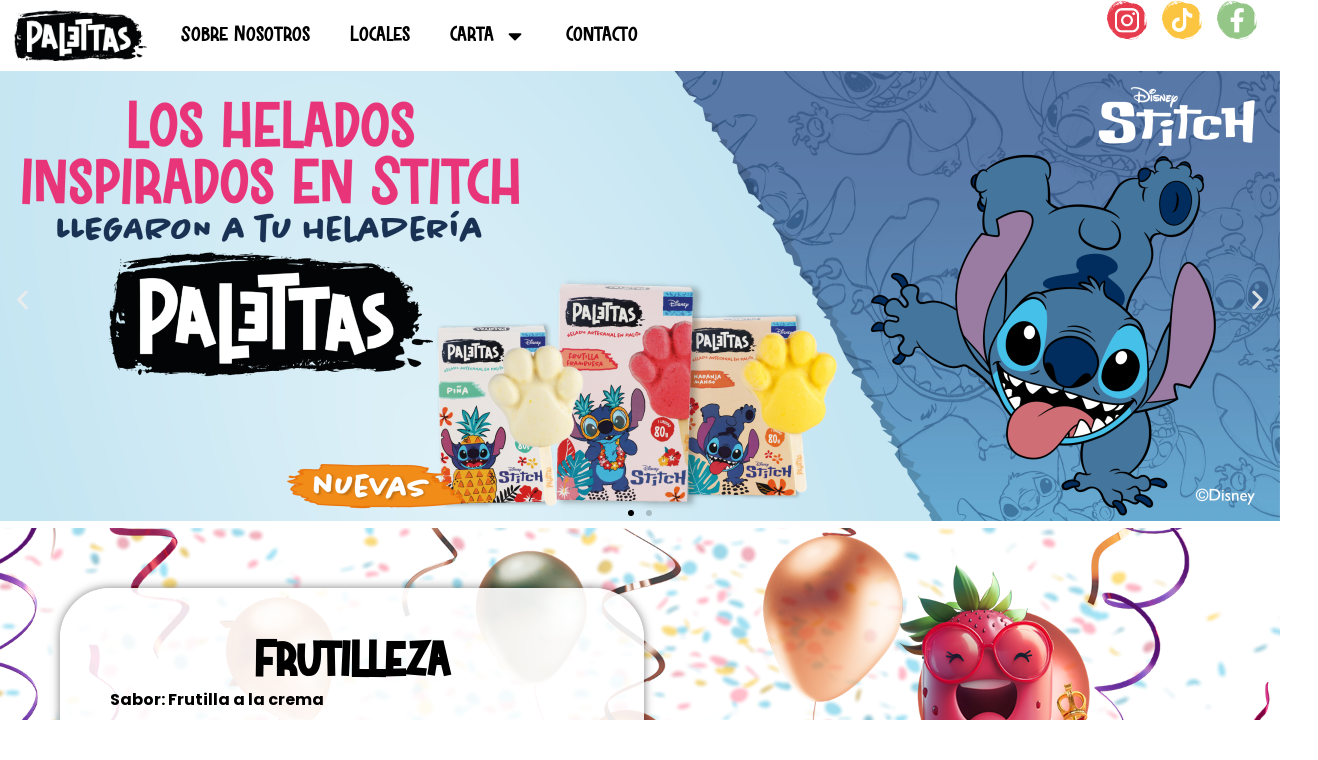

--- FILE ---
content_type: text/html; charset=UTF-8
request_url: https://www.palettas.cl/
body_size: 57834
content:
<!doctype html>
<html lang="es-CL">
<head>
	<meta charset="UTF-8">
	<meta name="viewport" content="width=device-width, initial-scale=1">
	<link rel="profile" href="https://gmpg.org/xfn/11">
	<title>Palettas &#8211; Helados 100% artesanales</title>
<meta name='robots' content='max-image-preview:large' />
	<style>img:is([sizes="auto" i], [sizes^="auto," i]) { contain-intrinsic-size: 3000px 1500px }</style>
	<link rel="alternate" type="application/rss+xml" title="Palettas &raquo; Feed" href="https://www.palettas.cl/feed/" />
<link rel="alternate" type="application/rss+xml" title="Palettas &raquo; Feed de comentarios" href="https://www.palettas.cl/comments/feed/" />
<script>
window._wpemojiSettings = {"baseUrl":"https:\/\/s.w.org\/images\/core\/emoji\/16.0.1\/72x72\/","ext":".png","svgUrl":"https:\/\/s.w.org\/images\/core\/emoji\/16.0.1\/svg\/","svgExt":".svg","source":{"concatemoji":"https:\/\/www.palettas.cl\/wp-includes\/js\/wp-emoji-release.min.js?ver=6.8.3"}};
/*! This file is auto-generated */
!function(s,n){var o,i,e;function c(e){try{var t={supportTests:e,timestamp:(new Date).valueOf()};sessionStorage.setItem(o,JSON.stringify(t))}catch(e){}}function p(e,t,n){e.clearRect(0,0,e.canvas.width,e.canvas.height),e.fillText(t,0,0);var t=new Uint32Array(e.getImageData(0,0,e.canvas.width,e.canvas.height).data),a=(e.clearRect(0,0,e.canvas.width,e.canvas.height),e.fillText(n,0,0),new Uint32Array(e.getImageData(0,0,e.canvas.width,e.canvas.height).data));return t.every(function(e,t){return e===a[t]})}function u(e,t){e.clearRect(0,0,e.canvas.width,e.canvas.height),e.fillText(t,0,0);for(var n=e.getImageData(16,16,1,1),a=0;a<n.data.length;a++)if(0!==n.data[a])return!1;return!0}function f(e,t,n,a){switch(t){case"flag":return n(e,"\ud83c\udff3\ufe0f\u200d\u26a7\ufe0f","\ud83c\udff3\ufe0f\u200b\u26a7\ufe0f")?!1:!n(e,"\ud83c\udde8\ud83c\uddf6","\ud83c\udde8\u200b\ud83c\uddf6")&&!n(e,"\ud83c\udff4\udb40\udc67\udb40\udc62\udb40\udc65\udb40\udc6e\udb40\udc67\udb40\udc7f","\ud83c\udff4\u200b\udb40\udc67\u200b\udb40\udc62\u200b\udb40\udc65\u200b\udb40\udc6e\u200b\udb40\udc67\u200b\udb40\udc7f");case"emoji":return!a(e,"\ud83e\udedf")}return!1}function g(e,t,n,a){var r="undefined"!=typeof WorkerGlobalScope&&self instanceof WorkerGlobalScope?new OffscreenCanvas(300,150):s.createElement("canvas"),o=r.getContext("2d",{willReadFrequently:!0}),i=(o.textBaseline="top",o.font="600 32px Arial",{});return e.forEach(function(e){i[e]=t(o,e,n,a)}),i}function t(e){var t=s.createElement("script");t.src=e,t.defer=!0,s.head.appendChild(t)}"undefined"!=typeof Promise&&(o="wpEmojiSettingsSupports",i=["flag","emoji"],n.supports={everything:!0,everythingExceptFlag:!0},e=new Promise(function(e){s.addEventListener("DOMContentLoaded",e,{once:!0})}),new Promise(function(t){var n=function(){try{var e=JSON.parse(sessionStorage.getItem(o));if("object"==typeof e&&"number"==typeof e.timestamp&&(new Date).valueOf()<e.timestamp+604800&&"object"==typeof e.supportTests)return e.supportTests}catch(e){}return null}();if(!n){if("undefined"!=typeof Worker&&"undefined"!=typeof OffscreenCanvas&&"undefined"!=typeof URL&&URL.createObjectURL&&"undefined"!=typeof Blob)try{var e="postMessage("+g.toString()+"("+[JSON.stringify(i),f.toString(),p.toString(),u.toString()].join(",")+"));",a=new Blob([e],{type:"text/javascript"}),r=new Worker(URL.createObjectURL(a),{name:"wpTestEmojiSupports"});return void(r.onmessage=function(e){c(n=e.data),r.terminate(),t(n)})}catch(e){}c(n=g(i,f,p,u))}t(n)}).then(function(e){for(var t in e)n.supports[t]=e[t],n.supports.everything=n.supports.everything&&n.supports[t],"flag"!==t&&(n.supports.everythingExceptFlag=n.supports.everythingExceptFlag&&n.supports[t]);n.supports.everythingExceptFlag=n.supports.everythingExceptFlag&&!n.supports.flag,n.DOMReady=!1,n.readyCallback=function(){n.DOMReady=!0}}).then(function(){return e}).then(function(){var e;n.supports.everything||(n.readyCallback(),(e=n.source||{}).concatemoji?t(e.concatemoji):e.wpemoji&&e.twemoji&&(t(e.twemoji),t(e.wpemoji)))}))}((window,document),window._wpemojiSettings);
</script>
<link rel='stylesheet' id='formidable-css' href='/wp-content/plugins/formidable/css/formidableforms.css?ver=12101911' media='all' />
<style id='cf-frontend-style-inline-css'>
@font-face {
	font-family: 'Chantal Bold';
	font-weight: 400;
	src: url('/wp-content/uploads/2024/09/Chantal-Bold.ttf') format('truetype');
}
@font-face {
	font-family: 'Rockinsoda';
	font-weight: 400;
	src: url('/wp-content/uploads/2024/09/Rockinsoda.ttf') format('truetype');
}
</style>
<link rel='stylesheet' id='sbi_styles-css' href='/wp-content/plugins/instagram-feed/css/sbi-styles.min.css?ver=6.10.0' media='all' />
<style id='wp-emoji-styles-inline-css'>

	img.wp-smiley, img.emoji {
		display: inline !important;
		border: none !important;
		box-shadow: none !important;
		height: 1em !important;
		width: 1em !important;
		margin: 0 0.07em !important;
		vertical-align: -0.1em !important;
		background: none !important;
		padding: 0 !important;
	}
</style>
<style id='global-styles-inline-css'>
:root{--wp--preset--aspect-ratio--square: 1;--wp--preset--aspect-ratio--4-3: 4/3;--wp--preset--aspect-ratio--3-4: 3/4;--wp--preset--aspect-ratio--3-2: 3/2;--wp--preset--aspect-ratio--2-3: 2/3;--wp--preset--aspect-ratio--16-9: 16/9;--wp--preset--aspect-ratio--9-16: 9/16;--wp--preset--color--black: #000000;--wp--preset--color--cyan-bluish-gray: #abb8c3;--wp--preset--color--white: #ffffff;--wp--preset--color--pale-pink: #f78da7;--wp--preset--color--vivid-red: #cf2e2e;--wp--preset--color--luminous-vivid-orange: #ff6900;--wp--preset--color--luminous-vivid-amber: #fcb900;--wp--preset--color--light-green-cyan: #7bdcb5;--wp--preset--color--vivid-green-cyan: #00d084;--wp--preset--color--pale-cyan-blue: #8ed1fc;--wp--preset--color--vivid-cyan-blue: #0693e3;--wp--preset--color--vivid-purple: #9b51e0;--wp--preset--gradient--vivid-cyan-blue-to-vivid-purple: linear-gradient(135deg,rgba(6,147,227,1) 0%,rgb(155,81,224) 100%);--wp--preset--gradient--light-green-cyan-to-vivid-green-cyan: linear-gradient(135deg,rgb(122,220,180) 0%,rgb(0,208,130) 100%);--wp--preset--gradient--luminous-vivid-amber-to-luminous-vivid-orange: linear-gradient(135deg,rgba(252,185,0,1) 0%,rgba(255,105,0,1) 100%);--wp--preset--gradient--luminous-vivid-orange-to-vivid-red: linear-gradient(135deg,rgba(255,105,0,1) 0%,rgb(207,46,46) 100%);--wp--preset--gradient--very-light-gray-to-cyan-bluish-gray: linear-gradient(135deg,rgb(238,238,238) 0%,rgb(169,184,195) 100%);--wp--preset--gradient--cool-to-warm-spectrum: linear-gradient(135deg,rgb(74,234,220) 0%,rgb(151,120,209) 20%,rgb(207,42,186) 40%,rgb(238,44,130) 60%,rgb(251,105,98) 80%,rgb(254,248,76) 100%);--wp--preset--gradient--blush-light-purple: linear-gradient(135deg,rgb(255,206,236) 0%,rgb(152,150,240) 100%);--wp--preset--gradient--blush-bordeaux: linear-gradient(135deg,rgb(254,205,165) 0%,rgb(254,45,45) 50%,rgb(107,0,62) 100%);--wp--preset--gradient--luminous-dusk: linear-gradient(135deg,rgb(255,203,112) 0%,rgb(199,81,192) 50%,rgb(65,88,208) 100%);--wp--preset--gradient--pale-ocean: linear-gradient(135deg,rgb(255,245,203) 0%,rgb(182,227,212) 50%,rgb(51,167,181) 100%);--wp--preset--gradient--electric-grass: linear-gradient(135deg,rgb(202,248,128) 0%,rgb(113,206,126) 100%);--wp--preset--gradient--midnight: linear-gradient(135deg,rgb(2,3,129) 0%,rgb(40,116,252) 100%);--wp--preset--font-size--small: 13px;--wp--preset--font-size--medium: 20px;--wp--preset--font-size--large: 36px;--wp--preset--font-size--x-large: 42px;--wp--preset--spacing--20: 0.44rem;--wp--preset--spacing--30: 0.67rem;--wp--preset--spacing--40: 1rem;--wp--preset--spacing--50: 1.5rem;--wp--preset--spacing--60: 2.25rem;--wp--preset--spacing--70: 3.38rem;--wp--preset--spacing--80: 5.06rem;--wp--preset--shadow--natural: 6px 6px 9px rgba(0, 0, 0, 0.2);--wp--preset--shadow--deep: 12px 12px 50px rgba(0, 0, 0, 0.4);--wp--preset--shadow--sharp: 6px 6px 0px rgba(0, 0, 0, 0.2);--wp--preset--shadow--outlined: 6px 6px 0px -3px rgba(255, 255, 255, 1), 6px 6px rgba(0, 0, 0, 1);--wp--preset--shadow--crisp: 6px 6px 0px rgba(0, 0, 0, 1);}:root { --wp--style--global--content-size: 800px;--wp--style--global--wide-size: 1200px; }:where(body) { margin: 0; }.wp-site-blocks > .alignleft { float: left; margin-right: 2em; }.wp-site-blocks > .alignright { float: right; margin-left: 2em; }.wp-site-blocks > .aligncenter { justify-content: center; margin-left: auto; margin-right: auto; }:where(.wp-site-blocks) > * { margin-block-start: 24px; margin-block-end: 0; }:where(.wp-site-blocks) > :first-child { margin-block-start: 0; }:where(.wp-site-blocks) > :last-child { margin-block-end: 0; }:root { --wp--style--block-gap: 24px; }:root :where(.is-layout-flow) > :first-child{margin-block-start: 0;}:root :where(.is-layout-flow) > :last-child{margin-block-end: 0;}:root :where(.is-layout-flow) > *{margin-block-start: 24px;margin-block-end: 0;}:root :where(.is-layout-constrained) > :first-child{margin-block-start: 0;}:root :where(.is-layout-constrained) > :last-child{margin-block-end: 0;}:root :where(.is-layout-constrained) > *{margin-block-start: 24px;margin-block-end: 0;}:root :where(.is-layout-flex){gap: 24px;}:root :where(.is-layout-grid){gap: 24px;}.is-layout-flow > .alignleft{float: left;margin-inline-start: 0;margin-inline-end: 2em;}.is-layout-flow > .alignright{float: right;margin-inline-start: 2em;margin-inline-end: 0;}.is-layout-flow > .aligncenter{margin-left: auto !important;margin-right: auto !important;}.is-layout-constrained > .alignleft{float: left;margin-inline-start: 0;margin-inline-end: 2em;}.is-layout-constrained > .alignright{float: right;margin-inline-start: 2em;margin-inline-end: 0;}.is-layout-constrained > .aligncenter{margin-left: auto !important;margin-right: auto !important;}.is-layout-constrained > :where(:not(.alignleft):not(.alignright):not(.alignfull)){max-width: var(--wp--style--global--content-size);margin-left: auto !important;margin-right: auto !important;}.is-layout-constrained > .alignwide{max-width: var(--wp--style--global--wide-size);}body .is-layout-flex{display: flex;}.is-layout-flex{flex-wrap: wrap;align-items: center;}.is-layout-flex > :is(*, div){margin: 0;}body .is-layout-grid{display: grid;}.is-layout-grid > :is(*, div){margin: 0;}body{padding-top: 0px;padding-right: 0px;padding-bottom: 0px;padding-left: 0px;}a:where(:not(.wp-element-button)){text-decoration: underline;}:root :where(.wp-element-button, .wp-block-button__link){background-color: #32373c;border-width: 0;color: #fff;font-family: inherit;font-size: inherit;line-height: inherit;padding: calc(0.667em + 2px) calc(1.333em + 2px);text-decoration: none;}.has-black-color{color: var(--wp--preset--color--black) !important;}.has-cyan-bluish-gray-color{color: var(--wp--preset--color--cyan-bluish-gray) !important;}.has-white-color{color: var(--wp--preset--color--white) !important;}.has-pale-pink-color{color: var(--wp--preset--color--pale-pink) !important;}.has-vivid-red-color{color: var(--wp--preset--color--vivid-red) !important;}.has-luminous-vivid-orange-color{color: var(--wp--preset--color--luminous-vivid-orange) !important;}.has-luminous-vivid-amber-color{color: var(--wp--preset--color--luminous-vivid-amber) !important;}.has-light-green-cyan-color{color: var(--wp--preset--color--light-green-cyan) !important;}.has-vivid-green-cyan-color{color: var(--wp--preset--color--vivid-green-cyan) !important;}.has-pale-cyan-blue-color{color: var(--wp--preset--color--pale-cyan-blue) !important;}.has-vivid-cyan-blue-color{color: var(--wp--preset--color--vivid-cyan-blue) !important;}.has-vivid-purple-color{color: var(--wp--preset--color--vivid-purple) !important;}.has-black-background-color{background-color: var(--wp--preset--color--black) !important;}.has-cyan-bluish-gray-background-color{background-color: var(--wp--preset--color--cyan-bluish-gray) !important;}.has-white-background-color{background-color: var(--wp--preset--color--white) !important;}.has-pale-pink-background-color{background-color: var(--wp--preset--color--pale-pink) !important;}.has-vivid-red-background-color{background-color: var(--wp--preset--color--vivid-red) !important;}.has-luminous-vivid-orange-background-color{background-color: var(--wp--preset--color--luminous-vivid-orange) !important;}.has-luminous-vivid-amber-background-color{background-color: var(--wp--preset--color--luminous-vivid-amber) !important;}.has-light-green-cyan-background-color{background-color: var(--wp--preset--color--light-green-cyan) !important;}.has-vivid-green-cyan-background-color{background-color: var(--wp--preset--color--vivid-green-cyan) !important;}.has-pale-cyan-blue-background-color{background-color: var(--wp--preset--color--pale-cyan-blue) !important;}.has-vivid-cyan-blue-background-color{background-color: var(--wp--preset--color--vivid-cyan-blue) !important;}.has-vivid-purple-background-color{background-color: var(--wp--preset--color--vivid-purple) !important;}.has-black-border-color{border-color: var(--wp--preset--color--black) !important;}.has-cyan-bluish-gray-border-color{border-color: var(--wp--preset--color--cyan-bluish-gray) !important;}.has-white-border-color{border-color: var(--wp--preset--color--white) !important;}.has-pale-pink-border-color{border-color: var(--wp--preset--color--pale-pink) !important;}.has-vivid-red-border-color{border-color: var(--wp--preset--color--vivid-red) !important;}.has-luminous-vivid-orange-border-color{border-color: var(--wp--preset--color--luminous-vivid-orange) !important;}.has-luminous-vivid-amber-border-color{border-color: var(--wp--preset--color--luminous-vivid-amber) !important;}.has-light-green-cyan-border-color{border-color: var(--wp--preset--color--light-green-cyan) !important;}.has-vivid-green-cyan-border-color{border-color: var(--wp--preset--color--vivid-green-cyan) !important;}.has-pale-cyan-blue-border-color{border-color: var(--wp--preset--color--pale-cyan-blue) !important;}.has-vivid-cyan-blue-border-color{border-color: var(--wp--preset--color--vivid-cyan-blue) !important;}.has-vivid-purple-border-color{border-color: var(--wp--preset--color--vivid-purple) !important;}.has-vivid-cyan-blue-to-vivid-purple-gradient-background{background: var(--wp--preset--gradient--vivid-cyan-blue-to-vivid-purple) !important;}.has-light-green-cyan-to-vivid-green-cyan-gradient-background{background: var(--wp--preset--gradient--light-green-cyan-to-vivid-green-cyan) !important;}.has-luminous-vivid-amber-to-luminous-vivid-orange-gradient-background{background: var(--wp--preset--gradient--luminous-vivid-amber-to-luminous-vivid-orange) !important;}.has-luminous-vivid-orange-to-vivid-red-gradient-background{background: var(--wp--preset--gradient--luminous-vivid-orange-to-vivid-red) !important;}.has-very-light-gray-to-cyan-bluish-gray-gradient-background{background: var(--wp--preset--gradient--very-light-gray-to-cyan-bluish-gray) !important;}.has-cool-to-warm-spectrum-gradient-background{background: var(--wp--preset--gradient--cool-to-warm-spectrum) !important;}.has-blush-light-purple-gradient-background{background: var(--wp--preset--gradient--blush-light-purple) !important;}.has-blush-bordeaux-gradient-background{background: var(--wp--preset--gradient--blush-bordeaux) !important;}.has-luminous-dusk-gradient-background{background: var(--wp--preset--gradient--luminous-dusk) !important;}.has-pale-ocean-gradient-background{background: var(--wp--preset--gradient--pale-ocean) !important;}.has-electric-grass-gradient-background{background: var(--wp--preset--gradient--electric-grass) !important;}.has-midnight-gradient-background{background: var(--wp--preset--gradient--midnight) !important;}.has-small-font-size{font-size: var(--wp--preset--font-size--small) !important;}.has-medium-font-size{font-size: var(--wp--preset--font-size--medium) !important;}.has-large-font-size{font-size: var(--wp--preset--font-size--large) !important;}.has-x-large-font-size{font-size: var(--wp--preset--font-size--x-large) !important;}
:root :where(.wp-block-pullquote){font-size: 1.5em;line-height: 1.6;}
</style>
<link rel='stylesheet' id='app_service_email-css' href='/wp-content/plugins/app_service_email/public/css/app_service_email-public.css?ver=1.0.0' media='all' />
<link rel='stylesheet' id='hello-elementor-css' href='/wp-content/themes/hello-elementor/assets/css/reset.css?ver=3.4.5' media='all' />
<link rel='stylesheet' id='hello-elementor-theme-style-css' href='/wp-content/themes/hello-elementor/assets/css/theme.css?ver=3.4.5' media='all' />
<link rel='stylesheet' id='hello-elementor-header-footer-css' href='/wp-content/themes/hello-elementor/assets/css/header-footer.css?ver=3.4.5' media='all' />
<link rel='stylesheet' id='elementor-frontend-css' href='/wp-content/plugins/elementor/assets/css/frontend.min.css?ver=3.34.4' media='all' />
<link rel='stylesheet' id='elementor-post-12-css' href='/wp-content/uploads/elementor/css/post-12.css?ver=1769726210' media='all' />
<link rel='stylesheet' id='widget-image-css' href='/wp-content/plugins/elementor/assets/css/widget-image.min.css?ver=3.34.4' media='all' />
<link rel='stylesheet' id='widget-nav-menu-css' href='/wp-content/plugins/pro-elements/assets/css/widget-nav-menu.min.css?ver=3.34.0' media='all' />
<link rel='stylesheet' id='widget-social-icons-css' href='/wp-content/plugins/elementor/assets/css/widget-social-icons.min.css?ver=3.34.4' media='all' />
<link rel='stylesheet' id='e-apple-webkit-css' href='/wp-content/plugins/elementor/assets/css/conditionals/apple-webkit.min.css?ver=3.34.4' media='all' />
<link rel='stylesheet' id='sbistyles-css' href='/wp-content/plugins/instagram-feed/css/sbi-styles.min.css?ver=6.10.0' media='all' />
<link rel='stylesheet' id='e-animation-fadeInDown-css' href='/wp-content/plugins/elementor/assets/lib/animations/styles/fadeInDown.min.css?ver=3.34.4' media='all' />
<link rel='stylesheet' id='widget-icon-list-css' href='/wp-content/plugins/elementor/assets/css/widget-icon-list.min.css?ver=3.34.4' media='all' />
<link rel='stylesheet' id='e-sticky-css' href='/wp-content/plugins/pro-elements/assets/css/modules/sticky.min.css?ver=3.34.0' media='all' />
<link rel='stylesheet' id='swiper-css' href='/wp-content/plugins/elementor/assets/lib/swiper/v8/css/swiper.min.css?ver=8.4.5' media='all' />
<link rel='stylesheet' id='e-swiper-css' href='/wp-content/plugins/elementor/assets/css/conditionals/e-swiper.min.css?ver=3.34.4' media='all' />
<link rel='stylesheet' id='widget-image-carousel-css' href='/wp-content/plugins/elementor/assets/css/widget-image-carousel.min.css?ver=3.34.4' media='all' />
<link rel='stylesheet' id='widget-video-css' href='/wp-content/plugins/elementor/assets/css/widget-video.min.css?ver=3.34.4' media='all' />
<link rel='stylesheet' id='widget-heading-css' href='/wp-content/plugins/elementor/assets/css/widget-heading.min.css?ver=3.34.4' media='all' />
<link rel='stylesheet' id='widget-nested-carousel-css' href='/wp-content/plugins/pro-elements/assets/css/widget-nested-carousel.min.css?ver=3.34.0' media='all' />
<link rel='stylesheet' id='widget-menu-anchor-css' href='/wp-content/plugins/elementor/assets/css/widget-menu-anchor.min.css?ver=3.34.4' media='all' />
<link rel='stylesheet' id='e-animation-fadeInUp-css' href='/wp-content/plugins/elementor/assets/lib/animations/styles/fadeInUp.min.css?ver=3.34.4' media='all' />
<link rel='stylesheet' id='e-animation-grow-css' href='/wp-content/plugins/elementor/assets/lib/animations/styles/e-animation-grow.min.css?ver=3.34.4' media='all' />
<link rel='stylesheet' id='widget-spacer-css' href='/wp-content/plugins/elementor/assets/css/widget-spacer.min.css?ver=3.34.4' media='all' />
<link rel='stylesheet' id='widget-form-css' href='/wp-content/plugins/pro-elements/assets/css/widget-form.min.css?ver=3.34.0' media='all' />
<link rel='stylesheet' id='elementor-post-18-css' href='/wp-content/uploads/elementor/css/post-18.css?ver=1769726213' media='all' />
<link rel='stylesheet' id='elementor-post-71-css' href='/wp-content/uploads/elementor/css/post-71.css?ver=1769726213' media='all' />
<link rel='stylesheet' id='elementor-post-128-css' href='/wp-content/uploads/elementor/css/post-128.css?ver=1769726213' media='all' />
<link rel='stylesheet' id='elementor-gf-local-roboto-css' href='/wp-content/uploads/elementor/google-fonts/css/roboto.css?ver=1750366894' media='all' />
<link rel='stylesheet' id='elementor-gf-local-robotoslab-css' href='/wp-content/uploads/elementor/google-fonts/css/robotoslab.css?ver=1750366921' media='all' />
<link rel='stylesheet' id='elementor-gf-local-poppins-css' href='/wp-content/uploads/elementor/google-fonts/css/poppins.css?ver=1750366946' media='all' />
<script src="https://www.palettas.cl/wp-includes/js/jquery/jquery.min.js?ver=3.7.1" id="jquery-core-js"></script>
<script src="https://www.palettas.cl/wp-includes/js/jquery/jquery-migrate.min.js?ver=3.4.1" id="jquery-migrate-js"></script>
<script src="/wp-content/plugins/app_service_email/public/js/app_service_email-public.js?ver=1.0.0" id="app_service_email-js"></script>
<link rel="https://api.w.org/" href="https://www.palettas.cl/wp-json/" /><link rel="alternate" title="JSON" type="application/json" href="https://www.palettas.cl/wp-json/wp/v2/pages/18" /><link rel="EditURI" type="application/rsd+xml" title="RSD" href="https://www.palettas.cl/xmlrpc.php?rsd" />
<meta name="generator" content="WordPress 6.8.3" />
<link rel="canonical" href="https://www.palettas.cl/" />
<link rel='shortlink' href='https://www.palettas.cl/' />
<link rel="alternate" title="oEmbed (JSON)" type="application/json+oembed" href="https://www.palettas.cl/wp-json/oembed/1.0/embed?url=https%3A%2F%2Fwww.palettas.cl%2F" />
<link rel="alternate" title="oEmbed (XML)" type="text/xml+oembed" href="https://www.palettas.cl/wp-json/oembed/1.0/embed?url=https%3A%2F%2Fwww.palettas.cl%2F&#038;format=xml" />
<meta name="generator" content="Elementor 3.34.4; features: e_font_icon_svg, additional_custom_breakpoints; settings: css_print_method-external, google_font-enabled, font_display-swap">
			<style>
				.e-con.e-parent:nth-of-type(n+4):not(.e-lazyloaded):not(.e-no-lazyload),
				.e-con.e-parent:nth-of-type(n+4):not(.e-lazyloaded):not(.e-no-lazyload) * {
					background-image: none !important;
				}
				@media screen and (max-height: 1024px) {
					.e-con.e-parent:nth-of-type(n+3):not(.e-lazyloaded):not(.e-no-lazyload),
					.e-con.e-parent:nth-of-type(n+3):not(.e-lazyloaded):not(.e-no-lazyload) * {
						background-image: none !important;
					}
				}
				@media screen and (max-height: 640px) {
					.e-con.e-parent:nth-of-type(n+2):not(.e-lazyloaded):not(.e-no-lazyload),
					.e-con.e-parent:nth-of-type(n+2):not(.e-lazyloaded):not(.e-no-lazyload) * {
						background-image: none !important;
					}
				}
			</style>
			<link rel="icon" href="/wp-content/uploads/2024/08/cropped-CvkcZXJkGBPFaArzv-200-x-32x32.webp" sizes="32x32" />
<link rel="icon" href="/wp-content/uploads/2024/08/cropped-CvkcZXJkGBPFaArzv-200-x-192x192.webp" sizes="192x192" />
<link rel="apple-touch-icon" href="/wp-content/uploads/2024/08/cropped-CvkcZXJkGBPFaArzv-200-x-180x180.webp" />
<meta name="msapplication-TileImage" content="/wp-content/uploads/2024/08/cropped-CvkcZXJkGBPFaArzv-200-x-270x270.webp" />
</head>
<body class="home wp-singular page-template page-template-elementor_header_footer page page-id-18 wp-embed-responsive wp-theme-hello-elementor hello-elementor-default elementor-default elementor-template-full-width elementor-kit-12 elementor-page elementor-page-18">


<a class="skip-link screen-reader-text" href="#content">Ir al contenido</a>

		<div data-elementor-type="wp-page" data-elementor-id="18" class="elementor elementor-18" data-elementor-post-type="page">
				<div class="elementor-element elementor-element-5ef3d1e e-con-full e-flex e-con e-parent" data-id="5ef3d1e" data-element_type="container" data-settings="{&quot;background_background&quot;:&quot;classic&quot;,&quot;sticky&quot;:&quot;top&quot;,&quot;sticky_anchor_link_offset&quot;:80,&quot;sticky_on&quot;:[&quot;desktop&quot;,&quot;tablet&quot;,&quot;mobile&quot;],&quot;sticky_offset&quot;:0,&quot;sticky_effects_offset&quot;:0}">
		<div class="elementor-element elementor-element-b414c41 e-con-full e-flex e-con e-child" data-id="b414c41" data-element_type="container" data-settings="{&quot;background_background&quot;:&quot;classic&quot;}">
		<div class="elementor-element elementor-element-5584c44 e-con-full e-flex e-con e-child" data-id="5584c44" data-element_type="container">
				<div class="elementor-element elementor-element-02b63fa elementor-widget elementor-widget-image" data-id="02b63fa" data-element_type="widget" data-widget_type="image.default">
				<div class="elementor-widget-container">
																<a href="https://www.palettas.cl/">
							<img fetchpriority="high" decoding="async" width="1400" height="537" src="/wp-content/uploads/2025/06/logo-palettas.webp" class="attachment-full size-full wp-image-963" alt="" srcset="/wp-content/uploads/2025/06/logo-palettas.webp 1400w, /wp-content/uploads/2025/06/logo-palettas-300x115.webp 300w, /wp-content/uploads/2025/06/logo-palettas-1024x393.webp 1024w, /wp-content/uploads/2025/06/logo-palettas-768x295.webp 768w" sizes="(max-width: 1400px) 100vw, 1400px" />								</a>
															</div>
				</div>
				</div>
		<div class="elementor-element elementor-element-b0bd044 e-con-full e-flex e-con e-child" data-id="b0bd044" data-element_type="container">
				<div class="elementor-element elementor-element-c89ac3f elementor-nav-menu--stretch elementor-nav-menu__text-align-center elementor-nav-menu__align-center elementor-nav-menu--dropdown-mobile elementor-nav-menu--toggle elementor-nav-menu--burger elementor-widget elementor-widget-nav-menu" data-id="c89ac3f" data-element_type="widget" data-settings="{&quot;full_width&quot;:&quot;stretch&quot;,&quot;layout&quot;:&quot;horizontal&quot;,&quot;submenu_icon&quot;:{&quot;value&quot;:&quot;&lt;svg aria-hidden=\&quot;true\&quot; class=\&quot;e-font-icon-svg e-fas-caret-down\&quot; viewBox=\&quot;0 0 320 512\&quot; xmlns=\&quot;http:\/\/www.w3.org\/2000\/svg\&quot;&gt;&lt;path d=\&quot;M31.3 192h257.3c17.8 0 26.7 21.5 14.1 34.1L174.1 354.8c-7.8 7.8-20.5 7.8-28.3 0L17.2 226.1C4.6 213.5 13.5 192 31.3 192z\&quot;&gt;&lt;\/path&gt;&lt;\/svg&gt;&quot;,&quot;library&quot;:&quot;fa-solid&quot;},&quot;toggle&quot;:&quot;burger&quot;}" data-widget_type="nav-menu.default">
				<div class="elementor-widget-container">
								<nav aria-label="Menu" class="elementor-nav-menu--main elementor-nav-menu__container elementor-nav-menu--layout-horizontal e--pointer-underline e--animation-fade">
				<ul id="menu-1-c89ac3f" class="elementor-nav-menu"><li class="menu-item menu-item-type-custom menu-item-object-custom current-menu-item current_page_item menu-item-home menu-item-136"><a href="https://www.palettas.cl/#nosotros" aria-current="page" class="elementor-item elementor-item-anchor">Sobre Nosotros</a></li>
<li class="menu-item menu-item-type-custom menu-item-object-custom current-menu-item current_page_item menu-item-home menu-item-730"><a href="https://www.palettas.cl/#locales" aria-current="page" class="elementor-item elementor-item-anchor">Locales</a></li>
<li class="menu-item menu-item-type-custom menu-item-object-custom menu-item-has-children menu-item-137"><a class="elementor-item">Carta</a>
<ul class="sub-menu elementor-nav-menu--dropdown">
	<li class="menu-item menu-item-type-post_type menu-item-object-page menu-item-1538"><a href="https://www.palettas.cl/carta/" class="elementor-sub-item">Carta General</a></li>
	<li class="menu-item menu-item-type-post_type menu-item-object-page menu-item-1537"><a href="https://www.palettas.cl/carta-regiones/" class="elementor-sub-item">Carta Regiones</a></li>
</ul>
</li>
<li class="menu-item menu-item-type-custom menu-item-object-custom current-menu-item current_page_item menu-item-home menu-item-138"><a href="https://www.palettas.cl/#contacto" aria-current="page" class="elementor-item elementor-item-anchor">Contacto</a></li>
</ul>			</nav>
					<div class="elementor-menu-toggle" role="button" tabindex="0" aria-label="Menu Toggle" aria-expanded="false">
			<svg aria-hidden="true" role="presentation" class="elementor-menu-toggle__icon--open e-font-icon-svg e-eicon-menu-bar" viewBox="0 0 1000 1000" xmlns="http://www.w3.org/2000/svg"><path d="M104 333H896C929 333 958 304 958 271S929 208 896 208H104C71 208 42 237 42 271S71 333 104 333ZM104 583H896C929 583 958 554 958 521S929 458 896 458H104C71 458 42 487 42 521S71 583 104 583ZM104 833H896C929 833 958 804 958 771S929 708 896 708H104C71 708 42 737 42 771S71 833 104 833Z"></path></svg><svg aria-hidden="true" role="presentation" class="elementor-menu-toggle__icon--close e-font-icon-svg e-eicon-close" viewBox="0 0 1000 1000" xmlns="http://www.w3.org/2000/svg"><path d="M742 167L500 408 258 167C246 154 233 150 217 150 196 150 179 158 167 167 154 179 150 196 150 212 150 229 154 242 171 254L408 500 167 742C138 771 138 800 167 829 196 858 225 858 254 829L496 587 738 829C750 842 767 846 783 846 800 846 817 842 829 829 842 817 846 804 846 783 846 767 842 750 829 737L588 500 833 258C863 229 863 200 833 171 804 137 775 137 742 167Z"></path></svg>		</div>
					<nav class="elementor-nav-menu--dropdown elementor-nav-menu__container" aria-hidden="true">
				<ul id="menu-2-c89ac3f" class="elementor-nav-menu"><li class="menu-item menu-item-type-custom menu-item-object-custom current-menu-item current_page_item menu-item-home menu-item-136"><a href="https://www.palettas.cl/#nosotros" aria-current="page" class="elementor-item elementor-item-anchor" tabindex="-1">Sobre Nosotros</a></li>
<li class="menu-item menu-item-type-custom menu-item-object-custom current-menu-item current_page_item menu-item-home menu-item-730"><a href="https://www.palettas.cl/#locales" aria-current="page" class="elementor-item elementor-item-anchor" tabindex="-1">Locales</a></li>
<li class="menu-item menu-item-type-custom menu-item-object-custom menu-item-has-children menu-item-137"><a class="elementor-item" tabindex="-1">Carta</a>
<ul class="sub-menu elementor-nav-menu--dropdown">
	<li class="menu-item menu-item-type-post_type menu-item-object-page menu-item-1538"><a href="https://www.palettas.cl/carta/" class="elementor-sub-item" tabindex="-1">Carta General</a></li>
	<li class="menu-item menu-item-type-post_type menu-item-object-page menu-item-1537"><a href="https://www.palettas.cl/carta-regiones/" class="elementor-sub-item" tabindex="-1">Carta Regiones</a></li>
</ul>
</li>
<li class="menu-item menu-item-type-custom menu-item-object-custom current-menu-item current_page_item menu-item-home menu-item-138"><a href="https://www.palettas.cl/#contacto" aria-current="page" class="elementor-item elementor-item-anchor" tabindex="-1">Contacto</a></li>
</ul>			</nav>
						</div>
				</div>
				</div>
		<div class="elementor-element elementor-element-9afc1e3 e-con-full e-flex e-con e-child" data-id="9afc1e3" data-element_type="container">
				<div class="elementor-element elementor-element-8302f1c elementor-icon-list--layout-inline elementor-align-center elementor-tablet-align-center elementor-mobile-align-end elementor-list-item-link-full_width elementor-widget elementor-widget-icon-list" data-id="8302f1c" data-element_type="widget" data-settings="{&quot;_animation&quot;:&quot;none&quot;,&quot;_animation_mobile&quot;:&quot;fadeInDown&quot;}" data-widget_type="icon-list.default">
				<div class="elementor-widget-container">
							<ul class="elementor-icon-list-items elementor-inline-items">
							<li class="elementor-icon-list-item elementor-inline-item">
											<a href="https://www.instagram.com/palettaschile" target="_blank">

												<span class="elementor-icon-list-icon">
							<svg xmlns="http://www.w3.org/2000/svg" xmlns:xlink="http://www.w3.org/1999/xlink" width="57px" height="56px" viewBox="0 0 57 56"><title>7C790B50-A5CD-4CAF-BADA-657FB9BF1625</title><defs><polygon id="path-1" points="0 0 57 0 57 56 0 56"></polygon><polygon id="path-3" points="0 0 35 0 35 35 0 35"></polygon></defs><g id="Page-1" stroke="none" stroke-width="1" fill="none" fill-rule="evenodd"><g id="MacBook-Pro-13&quot;" transform="translate(-1109, -30)"><g id="Group-4" transform="translate(1109, 30)"><g id="Group-3"><mask id="mask-2" fill="white"><use xlink:href="#path-1"></use></mask><g id="Clip-2"></g><path d="M13.9537938,49.8950214 C14.0212013,49.992725 13.6934461,49.7132574 13.4551993,49.5583399 C13.6136622,49.4916637 13.8494779,49.7403239 13.9537938,49.8950214 L13.9537938,49.8950214 Z M5.25933178,40.3398684 C5.24585028,40.520092 5.39834593,40.8083618 5.28983091,40.9274106 C5.16916044,40.6585055 5.05268913,40.391801 5.25933178,40.3398684 L5.25933178,40.3398684 Z M4.87676661,39.7837938 C4.99014381,40.0271727 5.13490417,40.053139 5.1492697,40.2291816 C5.06241349,40.379478 4.6955399,39.7800529 4.87676661,39.7837938 L4.87676661,39.7837938 Z M7.61859416,42.1522271 C7.16375931,41.5822891 6.91932426,41.4509173 6.66472283,41.2156804 C6.55687083,41.085849 6.70295724,41.0970717 6.62472035,40.9824239 C6.55620781,41.1652882 6.23044174,40.7185801 6.01517977,40.416667 C6.13629226,40.375517 6.17585272,40.3286457 6.23817703,40.3717761 C6.24326022,40.457817 6.40282813,40.6615863 6.49852467,40.7216608 C6.4479138,40.5108498 6.72196395,40.8367487 6.79467564,40.7929581 C6.86252515,40.9263104 6.83710921,40.9467753 6.74539082,40.908486 C7.12906103,41.2971001 7.44664979,41.8848624 7.83429814,42.2651144 C7.79495869,42.2805182 7.69218988,42.2076805 7.74898898,42.3262892 C7.78280324,42.1638899 7.91364008,42.5095936 7.965356,42.4382964 C7.93618292,42.3507152 7.9735333,42.3480745 8.03121644,42.3766814 C8.12492391,42.5223567 8.21752634,42.6669317 8.32029514,42.8106265 C8.27255737,42.9393576 8.12536592,42.5599858 8.06701976,42.6312831 C8.27366242,42.8781828 8.47632692,43.382985 8.64915532,43.3686816 C8.46085635,43.105938 8.35499343,43.0238581 8.33245059,42.8277906 C8.33753378,42.8354925 8.34217495,42.8436345 8.34792117,42.8513363 C8.52030755,43.0749105 8.70595443,43.296284 8.90685087,43.5163373 C8.87104754,43.5570472 8.86287024,43.6111803 8.86596435,43.6690543 C8.86331225,43.6670738 8.86287024,43.6650933 8.86132318,43.6620126 C8.67611832,43.6345059 8.53754619,43.4848697 8.40604632,43.3198297 C8.2787456,43.1501687 8.17045159,42.9563017 8.0139778,42.8517764 C7.94281316,42.6785945 7.98988791,42.6552689 7.99497109,42.5947542 C7.82678387,42.5681278 7.3929448,42.0481419 7.31426588,41.9213912 C7.3847675,41.8298491 7.53505306,42.1735723 7.61859416,42.1522271 L7.61859416,42.1522271 Z M5.52409959,39.6885107 C5.75748423,39.8407876 5.82334467,39.9629172 6.09894187,40.2837548 C5.99528904,40.2216998 5.7404666,39.9241878 5.93782691,40.2929971 C5.75284306,40.2826546 5.67968935,39.9054833 5.52409959,39.6885107 L5.52409959,39.6885107 Z M6.44481968,40.5016076 C6.30514251,40.5097495 6.29807025,40.2511869 6.11529648,40.1081523 C6.20126866,39.9919642 6.33475761,40.375517 6.44481968,40.5016076 L6.44481968,40.5016076 Z M5.48520214,39.2158363 C5.63725578,39.3412667 5.62753142,39.4556944 5.8187035,39.6946722 C5.72101788,39.7419837 5.4975786,39.3278434 5.48520214,39.2158363 L5.48520214,39.2158363 Z M4.6522223,38.5737209 C4.72581802,38.607389 4.80958012,38.7020119 4.89908844,38.8600102 C4.81488432,38.9200847 4.64647608,38.6923296 4.6522223,38.5737209 L4.6522223,38.5737209 Z M2.70867632,36.5822388 C2.89587025,36.727694 2.86404507,36.8341998 2.9378618,37.0562336 C2.75265694,36.9116586 2.78138801,36.8036124 2.70867632,36.5822388 L2.70867632,36.5822388 Z M2.32611115,35.7669415 C2.38600437,35.7510976 2.39462369,35.686402 2.37406992,35.5952999 C2.45252783,35.5798962 2.51595718,35.744496 2.5787235,35.9176779 C2.46158917,35.8208545 2.5327538,35.9918359 2.41451442,35.8941322 C2.45142279,36.0305653 2.62845034,36.2959495 2.48612107,36.2653621 C2.49584543,36.1588563 2.39815982,35.9522263 2.32611115,35.7669415 L2.32611115,35.7669415 Z M3.34429586,36.583119 C3.42363779,36.4970782 3.49789654,36.6601377 3.5776805,36.5729966 C3.56530404,36.6966665 3.80266683,37.0216852 3.63646868,37.021025 C3.80111977,37.0678964 3.85327771,37.4441875 3.96223474,37.6805247 C3.76421141,37.2329363 3.44971676,36.9310232 3.34429586,36.583119 L3.34429586,36.583119 Z M1.50064558,31.3700571 C1.43257506,31.0080695 1.46130612,30.8650349 1.30262224,30.6016311 L1.48539601,30.576325 C1.51810522,30.9662594 1.75591003,31.4464156 1.79922763,31.9008256 C1.62838831,31.7597715 1.69491177,31.4607191 1.50064558,31.3700571 L1.50064558,31.3700571 Z M1.1231636,29.4723178 C0.901271379,29.2196966 0.723801806,28.9639947 0.784579057,28.4246442 C0.921604132,28.6004667 0.875192413,29.1061491 1.18150976,29.1809672 C1.22902652,29.7722504 1.38041712,30.2385432 1.36163143,30.5213117 C1.13288796,30.3164421 1.03873847,29.7447437 1.1231636,29.4723178 L1.1231636,29.4723178 Z M0.490638171,28.6605413 C0.598048149,28.8086371 0.56622297,28.6369956 0.526883513,28.4420284 C0.689545537,28.5179467 0.582135559,28.8799344 0.60401537,29.0872245 C0.5211373,29.0845839 0.533955775,28.7842112 0.490638171,28.6605413 L0.490638171,28.6605413 Z M1.09310648,28.6895883 L0.98149735,28.6977303 L0.920057074,28.3463052 C1.02702504,28.3132972 1.0367494,28.5698793 1.09310648,28.6895883 L1.09310648,28.6895883 Z M0.141666247,26.2936483 C0.194929219,26.3165339 0.188298974,26.474312 0.204211563,26.5823582 C0.246645135,26.5695951 0.223660283,26.4509864 0.222555242,26.3658258 C0.285984591,26.2987095 0.366210563,26.581698 0.371956775,26.3669261 C0.436270157,26.4377832 0.277365272,26.6556359 0.217472054,26.7253928 C0.181668728,26.4707912 0.0987906587,26.5486901 0.141666247,26.2936483 L0.141666247,26.2936483 Z M0.356044186,25.2281504 C0.393394569,25.18502 0.393836586,25.0683917 0.467432311,25.0928176 C0.44444746,25.1544326 0.42256765,25.2164876 0.467432311,25.2338718 C0.464559205,25.3106704 0.397372717,25.2787626 0.404002962,25.3729454 C0.371293751,25.333776 0.337700507,25.296587 0.285984591,25.296587 C0.291509796,25.2149472 0.346761842,25.1198842 0.356044186,25.2281504 L0.356044186,25.2281504 Z M0.241561946,24.8677031 C0.386764324,24.8324946 0.395383643,24.8177511 0.504340678,24.9533039 C0.427650838,25.0556286 0.247087151,25.1636748 0.241561946,24.8677031 L0.241561946,24.8677031 Z M1.40914819,22.6326221 C1.4336801,22.1973567 1.47721871,21.7675927 1.46329519,21.5200328 C1.57026315,21.6417222 1.56805307,22.0292361 1.53843798,22.4748439 C1.51655817,22.921332 1.51302203,23.433616 1.52119934,23.7857012 C1.43412211,23.5187766 1.41312634,23.0720685 1.40914819,22.6326221 L1.40914819,22.6326221 Z M1.20493662,22.5817898 C1.29974914,22.6020347 1.27300715,22.8205476 1.26991303,23.0029718 L1.15741987,22.9891084 C1.15653583,22.818127 1.15896692,22.6561678 1.20493662,22.5817898 L1.20493662,22.5817898 Z M1.19985344,22.2349859 L1.17377447,22.5078519 L1.06172332,22.491568 C1.08934934,22.3632769 1.1043779,22.1993372 1.19985344,22.2349859 L1.19985344,22.2349859 Z M0.614844771,22.0052502 C0.466990295,21.7370053 0.719602651,21.9676211 0.717613577,21.7394259 C0.766677394,21.7695732 0.730874068,21.9183292 0.727337937,22.0230746 C0.674737989,22.008331 0.621917033,21.9940275 0.607772509,22.0750071 C0.56622297,22.0547622 0.59429101,22.0017294 0.614844771,22.0052502 L0.614844771,22.0052502 Z M1.48274391,20.3473689 C1.64186981,20.4745597 1.48274391,20.6818499 1.53070269,20.9124657 C1.40295996,20.8728561 1.50617078,20.5249519 1.48274391,20.3473689 L1.48274391,20.3473689 Z M3.93659779,14.890268 C4.33618059,14.2263673 4.59940134,13.5840318 4.97843038,12.8849225 C4.91190691,12.8589563 4.86549519,13.0708676 4.80051879,13.08099 C4.69708696,13.0143139 4.90328759,12.6873147 5.00649842,12.7535507 C5.02815722,12.5585835 5.00649842,12.5304167 4.833228,12.5086315 C5.0842933,12.3440316 5.19988058,12.3644966 5.20142764,12.5004895 C5.20651082,12.6384629 5.08186221,12.8818418 4.91102288,13.2128019 C4.98461861,13.1905765 5.04694291,13.0523831 5.11390839,12.9604008 C5.23524189,12.9907682 5.01578076,13.2394284 5.08186221,13.3050042 C5.03478746,13.3778419 4.97334719,13.3072048 4.91765313,13.2898206 C4.6900147,13.8738419 4.68802562,13.9242341 4.42767798,14.5496255 C4.25882773,14.5648092 4.29463105,14.8464774 4.104343,14.8953292 C4.06544556,15.0696114 4.26236386,14.7527347 4.24556723,14.9595847 C4.03273635,15.3567809 3.95869861,15.2769016 3.85438275,15.7691607 C3.95206837,15.8210933 3.94676417,15.3517197 4.06456153,15.5094979 C3.91162387,15.7663 3.86852727,16.0019771 3.85371972,16.2545982 C3.76376939,16.2402948 3.71934675,16.1899026 3.69525685,16.1221262 C3.63028045,16.2794642 3.67735519,16.3437198 3.77702988,16.3624243 C3.71315852,16.687443 3.58784688,16.7127491 3.47270161,16.7974696 C3.31932193,16.3705663 3.93261964,15.3587614 3.93659779,14.890268 L3.93659779,14.890268 Z M4.51298714,13.1476661 C4.57089128,13.1879359 4.61840804,13.113998 4.67719622,13.1619696 C4.60205344,13.4139306 4.49199136,13.2847593 4.41795362,13.5378206 C4.3876755,13.4491391 4.49508548,13.2684754 4.51298714,13.1476661 L4.51298714,13.1476661 Z M5.73648845,10.3087589 L5.83925726,10.3780757 C5.85207573,10.3505691 5.86489421,10.3250429 5.8781547,10.2970961 C5.95020337,10.1738663 6.02888228,10.0495362 6.11131833,9.92168525 C6.27596943,9.66708362 6.45697513,9.40478012 6.65146234,9.14313679 C7.04507792,8.62359102 7.46366742,8.08490063 7.98834085,7.69078523 C8.02878535,7.63269116 7.95872575,7.60782514 8.01751393,7.54466986 C8.13155415,7.4432253 8.23785909,7.37962991 8.34482705,7.31295377 C8.42615806,7.40361571 8.17244067,7.59044094 8.04712903,7.74117742 C8.08602647,7.78144717 8.12426088,7.82105676 8.18061797,7.77066456 C7.78059315,8.25610207 7.03491154,9.10836837 6.64107495,9.99144213 C6.48261208,10.1335965 6.32503325,10.2614475 6.17585272,10.292475 C6.09032256,10.4625762 6.30160638,10.3320846 6.33586265,10.4025016 C6.26005684,10.5475167 6.04391084,10.5613801 6.09032256,10.701334 C5.96346386,10.8423881 6.00346634,10.7308211 5.9267765,10.6698664 C5.80433796,10.982342 5.72101788,11.2120776 5.58973902,11.3771176 C5.66687087,11.502988 5.74400273,11.2371637 5.82223963,11.1418806 C5.83196399,11.3879002 5.55592476,11.7479073 5.39171568,11.8614548 C5.23988306,11.8273465 5.32718129,11.4677795 5.1247378,11.7769543 C5.15391088,11.4576571 5.76411447,10.9609968 5.69405488,10.7512861 C5.35591236,11.1220758 5.02440008,11.9499162 4.69111974,12.0533412 C4.89820441,11.3608336 5.39282072,10.9748602 5.73648845,10.3087589 L5.73648845,10.3087589 Z M8.75855437,7.16177717 C8.82441481,7.29050833 8.63633685,7.35476389 8.53599913,7.39591385 C8.47875801,7.32263611 8.71457375,7.17432021 8.75855437,7.16177717 L8.75855437,7.16177717 Z M8.8862971,7.53586773 C8.60296461,7.76604344 8.56428818,7.84856342 8.28692291,8.11394766 C8.67214017,7.97289351 7.83805528,8.77696815 7.70390331,8.78973124 C7.81705951,8.49177912 8.06967186,8.23673738 8.30592961,7.99775953 C8.53909325,7.75702126 8.75590228,7.53300703 8.83016103,7.31295377 C8.96011384,7.35674437 8.84916773,7.46765121 8.8862971,7.53586773 L8.8862971,7.53586773 Z M7.75517721,9.23467895 C7.7008092,9.11100901 7.614395,9.30289546 7.53925222,9.38695581 C7.62610843,9.19044824 7.83429814,8.92308352 8.06967186,8.62733193 C8.32692539,8.35072497 8.6188772,8.05079237 8.84231648,7.75284025 C8.77137285,8.27590686 8.09000461,8.64097523 7.75517721,9.23467895 L7.75517721,9.23467895 Z M9.05271627,10.172766 C9.0372457,10.3219621 8.85425092,10.2649683 8.73711658,10.4579551 C8.76827873,10.4788601 8.8051871,10.416585 8.84099043,10.3862177 C8.87679375,10.4308885 8.7430838,10.5358539 8.79391568,10.5754635 C8.90265171,10.5796445 9.03260452,10.2867536 9.1508439,10.1743064 C9.13957248,10.4859018 8.72982331,10.9319498 8.69158889,11.164326 C8.56981338,11.1876517 8.4946706,11.0714636 8.50218488,11.0256925 C8.36317073,10.9915842 8.41842278,11.1295576 8.29510021,11.1709276 C8.23675405,11.3337671 8.47323281,11.0679427 8.52583275,11.1896322 C8.25377168,11.556461 8.15254993,11.6099339 8.1300071,11.8511123 C7.97950052,11.9758825 8.08028025,11.8057813 7.91054597,12.1316802 C7.67008906,12.0084504 8.05641137,11.7692525 8.07519707,11.598051 C7.80424103,11.6541646 7.78412929,12.3358896 7.55825892,12.1858133 C7.66500587,12.0319961 7.75805032,11.8548532 7.85485191,11.6715488 C7.96226188,11.4961664 8.07475505,11.3135222 8.18769023,11.1302178 C8.42107488,10.7671299 8.68959982,10.4115238 9.05271627,10.172766 L9.05271627,10.172766 Z M15.2139825,5.2847228 C15.7468332,5.07127114 16.2746007,4.86244058 16.766786,4.48570939 C16.9749757,4.40274931 17.2059292,4.3481761 17.4607517,4.28612108 C17.4888197,4.28039969 17.5175508,4.2742382 17.5456188,4.2676366 C17.4653928,4.32331008 17.3860509,4.37920361 17.3109081,4.43465703 C17.120178,4.57175022 16.9365202,4.69960117 16.7356238,4.81820988 C16.5380425,4.94342019 16.3258746,5.06356927 16.0686211,5.17161542 C15.9530338,5.62228452 14.9388273,5.52854182 14.7271014,5.86984444 C15.0442482,5.93498021 14.4320555,6.28992613 14.1409877,6.5476085 C14.0877247,6.42063777 13.9354501,6.34736003 13.7467091,6.21950908 C14.1955767,5.79700681 14.7080947,5.53778406 15.2139825,5.2847228 L15.2139825,5.2847228 Z M22.5536643,4.23968984 C22.5505702,4.23418851 22.545929,4.22846712 22.5428349,4.2234059 L22.5609575,4.22230563 C22.5594105,4.22802702 22.5556534,4.23418851 22.5536643,4.23968984 C22.5618416,4.25135266 22.5695769,4.26301549 22.5773122,4.27489836 C22.5644937,4.27797911 22.5505702,4.28194007 22.5373097,4.28546092 C22.5428349,4.27071735 22.5490231,4.25487351 22.5536643,4.23968984 L22.5536643,4.23968984 Z M23.4467584,3.64950698 C23.4144912,3.58481132 23.4200164,3.53485922 23.4783625,3.50339161 C23.5130608,3.55686455 23.5289734,3.61429845 23.4876449,3.68361523 C23.4144912,3.80684506 23.3004509,3.78858064 23.2051964,3.68625587 C23.193925,3.674373 23.1817695,3.67085214 23.1704981,3.66028959 C23.2405577,3.65962943 23.3238778,3.66072969 23.4467584,3.64950698 L23.4467584,3.64950698 Z M26.8027676,3.27717685 C26.6555762,2.99572872 26.6431997,2.66520871 26.3967756,2.41764879 C26.3839571,2.40532581 26.4248436,2.31268338 26.4641831,2.28935773 C26.5004284,2.2669123 26.596125,2.26581203 26.6140267,2.28979784 C26.8253105,2.57652725 26.9786902,2.88922294 27.0697455,3.22128332 C27.0779228,3.25033035 27.0032221,3.29808191 26.9596835,3.32712894 C26.9587994,3.32756905 26.9572524,3.32712894 26.9568103,3.32756905 C26.9366986,3.32910942 26.9187969,3.32866931 26.8989062,3.33064979 C26.8907289,3.33020969 26.8821096,3.32866931 26.8739323,3.32866931 C26.8494004,3.31128511 26.8151441,3.29918218 26.8027676,3.27717685 L26.8027676,3.27717685 Z M27.3623604,2.89274379 C27.3137386,2.84543234 27.2651168,2.79746073 27.3382705,2.73848645 C27.3437957,2.73430544 27.3915334,2.76401263 27.3904284,2.7721546 C27.3849032,2.81286446 27.3729688,2.8531342 27.3623604,2.89274379 C27.3674436,2.89736491 27.3714217,2.90242614 27.3767259,2.90660715 C27.3729688,2.90902773 27.3725267,2.91320875 27.3698746,2.91562933 C27.4562888,2.98384584 27.5488913,3.0485415 27.5608257,3.16869059 C27.567456,3.23800737 27.460046,3.35925672 27.4226956,3.32360809 C27.3899864,3.29192042 27.3566142,3.24658945 27.3479948,3.20543948 C27.326557,3.10465509 27.2850075,2.99660893 27.3698746,2.91562933 C27.3663385,2.91320875 27.3623604,2.910128 27.3586032,2.90704725 C27.3601503,2.90286624 27.3608133,2.89780502 27.3623604,2.89274379 L27.3623604,2.89274379 Z M27.8815086,2.90088576 L27.8815086,2.90088576 C27.9305724,2.88614219 27.9791942,2.872939 28.027595,2.86017591 C28.0178706,2.910128 28.0240589,2.97570387 27.9933387,3.00783165 C27.9628396,3.04039953 27.8956531,3.04083964 27.8450422,3.05580326 C27.8567557,3.00387069 27.8691321,2.95193812 27.8815086,2.90088576 L27.8815086,2.90088576 Z M28.593376,2.85555479 C28.568844,2.82188664 28.5774634,2.76797359 28.5708331,2.72264262 C28.5989012,2.72374288 28.6338205,2.71362043 28.6537112,2.72726373 C28.7211187,2.77369497 28.784548,2.82804813 28.8495244,2.8799807 C28.8521765,2.87689996 28.8552707,2.87535958 28.8577017,2.87249889 C28.8627849,2.87645985 28.8678681,2.8799807 28.8731723,2.88306145 C28.9118488,2.86787777 28.9498622,2.85049356 28.9896436,2.84037111 C28.9978209,2.83817058 29.0327402,2.88064086 29.0296461,2.88504193 C28.9805823,2.96250068 28.9268773,2.92289109 28.8731723,2.88306145 C28.8685311,2.88460182 28.864332,2.88570209 28.8603538,2.88768257 C28.8561547,2.88460182 28.8526186,2.88262134 28.8495244,2.8799807 C28.7677514,2.96976244 28.6782431,2.97020254 28.593376,2.85555479 L28.593376,2.85555479 Z M30.8467754,3.79452208 C30.8655611,3.78131888 30.9468921,3.82114853 30.9776123,3.85525678 C30.9935248,3.8730811 31.0028072,3.89640674 31.0094374,3.92149281 C31.0171727,3.94591873 31.0226979,3.97232512 31.0308752,3.99631093 C30.9826954,3.98354784 30.9289905,3.9809072 30.888767,3.95494091 C30.8268847,3.91423106 30.7654444,3.85217604 30.8467754,3.79452208 L30.8467754,3.79452208 Z M33.1538799,53.681698 C33.1379673,53.6852188 33.1196236,53.6801576 33.0997329,53.6731159 C33.1278009,53.6596927 33.157416,53.6471496 33.185484,53.6337264 C33.1912302,53.6530911 33.1819479,53.6746563 33.1538799,53.681698 L33.1538799,53.681698 Z M30.9358417,54.9329209 C30.8938502,54.9302802 30.8492065,54.9278596 30.8067729,54.9247789 C30.8016897,54.9131161 30.7950595,54.9038738 30.7919654,54.8911107 C30.9117518,54.8024293 31.1172894,54.8895704 31.3274682,54.9562465 C31.1981784,54.9461241 31.0682256,54.9360016 30.9358417,54.9329209 L30.9358417,54.9329209 Z M22.7786506,53.8410165 C22.8221892,53.8253928 22.8646228,53.8069083 22.8728001,53.7591567 C22.9413126,53.7829225 23.0023109,53.801407 23.059552,53.8146102 C23.0999965,53.8405764 23.138894,53.8685232 23.1771284,53.8971301 C23.0533638,53.8797459 22.9081614,53.8588409 22.7786506,53.8410165 L22.7786506,53.8410165 Z M20.1574935,53.1383865 C20.1559465,53.1546704 20.1305305,53.1749153 20.1110818,53.1795364 C19.9678685,53.2121043 19.8308434,53.2008816 19.6869671,53.1155009 C19.6206647,53.0752312 19.5592244,53.099217 19.5117076,53.1454282 C19.4599917,53.115941 19.4031926,53.0791921 19.3402053,53.0283598 C19.3536868,52.9951318 19.3019709,52.9610235 19.2993188,52.9275754 C19.6113823,53.0822729 19.630831,52.8796038 19.3782187,52.9280155 C19.3382162,52.9040297 19.2968877,52.8791637 19.2564432,52.8540776 C19.3315859,52.7726579 19.4073918,52.6912382 19.4896068,52.6164201 C19.5132547,52.5950749 19.6195596,52.6168602 19.6440915,52.6485479 C19.711057,52.7376695 19.7340419,52.8811442 19.8153729,52.929996 C19.9059862,52.9845692 20.0465474,52.94628 20.1336247,53.0558665 C20.1508633,53.0772117 20.1597036,53.1124202 20.1574935,53.1383865 L20.1574935,53.1383865 Z M19.2354474,53.0934956 C19.2697037,53.0629082 19.3852909,53.1317849 19.4825345,53.1790963 C19.4805455,53.1821771 19.4778934,53.1841575 19.4759043,53.1872383 C19.4568976,53.2143048 19.4604337,53.2528142 19.4728102,53.2926438 C19.2568852,53.2248674 19.334238,53.1597316 19.2354474,53.0934956 L19.2354474,53.0934956 Z M18.1107367,52.4769063 L18.1670938,52.3470749 C18.2932895,52.3893251 18.4029096,52.5858327 18.4999321,52.5195967 C18.7070168,52.665712 18.3976054,52.545563 18.3920802,52.5831921 C18.4535204,52.6586703 18.5266741,52.6617511 18.6177295,52.6648318 C18.6190556,52.6967396 18.6221497,52.7288673 18.6290009,52.7598948 C18.4535204,52.7242462 18.2714097,52.6485479 18.1107367,52.4769063 L18.1107367,52.4769063 Z M15.01397,50.4658395 C14.9107592,50.4592379 14.7633468,50.3817792 14.5998007,50.2798945 C14.6161553,50.1317987 14.9458995,50.3573533 15.01397,50.4658395 L15.01397,50.4658395 Z M14.1420928,49.7876354 C14.2545859,49.9291296 14.3874118,50.0558803 14.5741638,50.17867 C14.3829917,50.2682317 14.041755,49.8690551 13.9690433,49.6740879 C14.0265055,49.7121571 14.0846306,49.7497862 14.1420928,49.7876354 L14.1420928,49.7876354 Z M9.84392557,44.9860731 C9.92216247,45.0349249 10.0198481,45.1046818 10.1226169,45.184121 C10.1880353,45.2686215 10.2472655,45.3515816 10.315336,45.4829534 C10.0795203,45.2578389 10.0145439,45.1662967 9.82690794,45.0175407 C9.8311071,45.006318 9.83464323,44.9935549 9.84392557,44.9860731 L9.84392557,44.9860731 Z M9.56766534,44.5800748 C9.61474008,44.6148432 9.6611518,44.6482913 9.70513243,44.6753579 C9.70933159,44.7039648 9.70822655,44.7314715 9.70358537,44.7574377 C9.65363752,44.709026 9.61009891,44.6474111 9.56766534,44.5800748 L9.56766534,44.5800748 Z M7.84755864,42.0965536 C7.83385613,42.0996344 7.82059564,42.1073362 7.80512506,42.1088766 C7.75142007,42.0089724 7.75517721,41.9896077 7.78059315,41.9856468 C7.80269397,42.0221756 7.82523681,42.0600248 7.84755864,42.0965536 L7.84755864,42.0965536 Z M1.90376451,30.2370029 C1.85094355,30.2370029 1.7983436,30.237663 1.80740494,30.3190827 C1.70154202,30.3322859 1.64496392,29.9386106 1.67811515,29.8393666 C1.78596714,29.8719345 1.8575738,30.0134287 1.90376451,30.2370029 L1.90376451,30.2370029 Z M1.76143523,29.6906106 C1.61888496,29.6576026 1.71701259,29.4146638 1.62197907,29.1417977 C1.68982858,29.1448785 1.68430338,29.0511358 1.75635205,29.0608181 C1.76806548,29.2843923 1.7901663,29.5205094 1.76143523,29.6906106 L1.76143523,29.6906106 Z M5.14462853,14.7522946 C4.98461861,14.6814374 5.23723096,14.5879148 5.26441497,14.3938278 C5.31347879,14.5166175 5.23612592,14.6198225 5.14462853,14.7522946 L5.14462853,14.7522946 Z M48.2858683,40.825526 C48.3141573,40.7986795 48.3457615,40.7782145 48.3800178,40.7669918 C48.3499606,40.7874567 48.3176935,40.8068214 48.2858683,40.825526 L48.2858683,40.825526 Z M18.4820305,52.3765621 C18.4897658,52.3789826 18.495954,52.3827235 18.5030263,52.3851441 C18.5341884,52.3952666 18.5536371,52.4122107 18.5699917,52.4315754 C18.5403766,52.4126508 18.5107615,52.3943864 18.4820305,52.3765621 L18.4820305,52.3765621 Z M16.5663315,51.3722389 C16.4613526,51.1695699 16.1888496,51.0967323 16.1682958,51.1640686 C16.1033194,51.0947518 16.092048,51.0560224 16.1075185,51.0315965 C16.1581294,51.0362176 16.2082983,51.0428192 16.2573621,51.0494208 C16.281894,51.0621839 16.3053209,51.0769275 16.3305158,51.0896905 C16.3881989,51.0936515 16.4419039,51.0927713 16.4947249,51.0896905 C16.5406946,51.0993729 16.580034,51.1090552 16.6021349,51.1176373 C16.6788247,51.1477846 16.7053457,51.2765158 16.6403693,51.3365903 C16.6240147,51.3513339 16.604566,51.364097 16.5840122,51.3753197 C16.578045,51.3748796 16.5718567,51.3733392 16.5663315,51.3722389 L16.5663315,51.3722389 Z M15.8261751,51.0133321 C15.8436348,51.0311564 15.8686087,51.0485406 15.8809852,51.0652646 C15.8429717,51.062624 15.7877197,51.0447997 15.7269424,51.0199337 C15.7525794,51.0157527 15.7861726,51.0133321 15.8261751,51.0133321 L15.8261751,51.0133321 Z M15.2241488,50.6022726 C15.255974,50.653765 15.282053,50.7092184 15.3074689,50.7664323 C15.2108883,50.6863329 15.1412708,50.6064536 15.1408287,50.5479194 C15.1664657,50.5657437 15.1965228,50.5844482 15.2241488,50.6022726 L15.2241488,50.6022726 Z M10.5982265,45.5905594 C10.5230837,45.5421477 10.4539082,45.4759117 10.3889318,45.4004334 C10.4612014,45.4620483 10.531261,45.5258637 10.5982265,45.5905594 L10.5982265,45.5905594 Z M25.2079726,53.632186 C25.3160456,53.56617 25.434727,53.5635294 25.5620277,53.6185427 C25.4484295,53.6293253 25.3297481,53.6337264 25.2079726,53.632186 L25.2079726,53.632186 Z M24.7248487,53.367902 C24.8450771,53.3705427 24.9339224,53.4642854 24.9334821,53.5971975 C24.9334821,53.6057796 24.9277342,53.6143617 24.922651,53.6236039 C24.7279428,53.6077601 24.5206371,53.5721115 24.301397,53.5162179 C24.3745507,53.3863865 24.4746674,53.3628408 24.7248487,53.367902 L24.7248487,53.367902 Z M12.9190335,47.7281568 C12.9026789,47.7153938 12.8874293,47.7037309 12.8719587,47.6909678 C12.8920705,47.6991098 12.906878,47.7118729 12.9190335,47.7281568 L12.9190335,47.7281568 Z M12.2195426,46.95621 C12.3141341,47.026407 12.4087256,47.096824 12.5037591,47.167021 C12.5095053,47.1758231 12.5145885,47.1848453 12.5196717,47.1940876 C12.5707246,47.270446 12.5800069,47.3727708 12.5923834,47.4704745 C12.4986759,47.3916954 12.4071785,47.3137965 12.3156811,47.2363378 C12.1090385,47.067777 11.9019538,46.9124194 11.692217,46.7790671 C11.7233792,46.7326359 11.7801783,46.6945666 11.6553087,46.6012641 C11.610886,46.6318515 11.5883432,46.7154717 11.5085592,46.6562774 C11.3591577,46.4954184 11.2548418,46.3482028 11.1905284,46.2133102 C11.5070122,46.3900129 11.8564261,46.6644193 12.2195426,46.95621 L12.2195426,46.95621 Z M27.0896363,53.4204948 C27.164779,53.3461167 27.2498672,53.2950644 27.3678856,53.3868266 C27.3698746,53.388367 27.3714217,53.3903475 27.3736318,53.3918878 C27.2810294,53.4077317 27.1864379,53.4193945 27.0896363,53.4204948 L27.0896363,53.4204948 Z M43.7642618,45.5711947 C43.7852576,45.5355461 43.8071374,45.5258637 43.8303433,45.5274041 C43.8184088,45.5527102 43.8058114,45.5782364 43.7938769,45.6037626 C43.7801744,45.59298 43.7627148,45.5742755 43.7642618,45.5711947 L43.7642618,45.5711947 Z M10.4687157,45.5355461 C10.5414274,45.6077236 10.5982265,45.6336898 10.6461853,45.6363305 C10.7684028,45.7569197 10.8753708,45.8761885 10.9449883,45.9815941 C10.8937144,45.9683909 10.8411145,45.9521069 10.7878515,45.9351628 C10.8355893,45.9866553 10.9275287,46.035067 11.0017875,46.0885399 C11.0064286,46.0986624 11.0146059,46.1114255 11.0185841,46.1206677 C11.0364857,46.1292498 11.0570395,46.1420129 11.0753832,46.1516952 C11.096379,46.1770014 11.1096394,46.2040679 11.1061033,46.2335551 C10.9951572,46.1497148 10.9407892,46.2163909 10.7924927,46.035067 C10.7325995,45.671539 10.7516062,45.8909321 10.4687157,45.5355461 L10.4687157,45.5355461 Z M17.7169001,52.0724484 C17.6013129,52.0018113 17.5144566,51.9511991 17.4382088,51.909609 C17.4463861,51.9045478 17.4550054,51.9045478 17.4618567,51.8988264 C17.5051743,51.9030074 17.5460608,51.9120296 17.5869473,51.921712 C17.6965674,51.9747448 17.7920429,52.0262373 17.7169001,52.0724484 L17.7169001,52.0724484 Z M18.0488544,52.2460705 C17.8888445,52.1677315 17.8565773,52.0933535 17.8324874,52.0180953 C18.0203444,52.1157989 18.1956039,52.248271 18.388986,52.3378327 C18.4177171,52.3653393 18.442691,52.392846 18.4605927,52.4196925 C18.0539376,52.2216446 18.1834484,52.1301024 18.0488544,52.2460705 L18.0488544,52.2460705 Z M22.9121396,4.50903504 C22.9097085,4.48350886 22.9081614,4.45820273 22.9066143,4.43311666 C22.924958,4.42651506 22.9424177,4.41991346 22.9607614,4.41287176 C22.9654025,4.42959581 22.9700437,4.44543964 22.9751269,4.46062332 C22.9797681,4.47756742 22.9844092,4.4931912 22.9894924,4.50859493 C22.9638555,4.50859493 22.9377765,4.50903504 22.9121396,4.50903504 L22.9121396,4.50903504 Z M19.5459639,5.98999353 C19.5335874,6.01133869 19.5094975,6.03070338 19.4860707,6.03972556 C19.4856287,6.04038572 19.4856287,6.03972556 19.4856287,6.04038572 C19.4798824,6.03158359 19.4728102,6.02718253 19.468611,6.01639992 C19.5331454,5.9679882 19.5662966,5.9477433 19.5883975,5.93894117 C19.5740319,5.95742564 19.5572353,5.96908846 19.5459639,5.98999353 L19.5459639,5.98999353 Z M6.82163864,13.5611462 C7.04618296,13.1934372 7.29327011,12.8400317 7.47184472,12.5574833 C7.51626737,12.4067468 7.30144741,12.506651 7.24774242,12.6287805 C7.18586013,12.5183138 7.38786161,12.4153289 7.43294728,12.3191656 C7.49527159,12.3512934 7.46455145,12.4265516 7.53372701,12.4540582 C7.62058323,12.4791443 7.69882013,12.2106793 7.78214021,12.1191372 C7.72954026,12.5698063 7.54124129,12.9267327 7.29061801,13.3100655 C7.16221225,13.4995313 7.02518718,13.7002199 6.87910077,13.9167523 C6.74605384,14.1423069 6.62162623,14.3953682 6.49852467,14.6770363 C6.45189195,14.6479893 6.4048172,14.6182821 6.37011892,14.6790168 C6.40238611,14.5069352 6.46117429,14.3198899 6.53521203,14.1291037 C6.57322544,14.0327204 6.61455397,13.9354568 6.6585346,13.8386334 C6.7126816,13.7466511 6.76704962,13.6537887 6.82163864,13.5611462 L6.82163864,13.5611462 Z M6.22845267,12.4377743 C6.32658031,12.4734229 6.24878542,12.6003937 6.20325774,12.7117406 C6.11441245,12.6547468 6.11374942,12.4938879 6.22845267,12.4377743 L6.22845267,12.4377743 Z M6.6640598,10.5494972 C6.86318818,10.118853 7.55980598,9.30597621 7.54853456,9.63253525 C7.22475757,9.78481211 7.10254004,10.23042 6.6640598,10.5494972 L6.6640598,10.5494972 Z M6.75113703,11.4275098 C6.8421924,11.2411246 6.90606377,11.0531991 7.08662745,10.7664697 C7.33415662,10.788035 7.19713155,11.052759 7.03557456,11.3929614 C6.86782935,11.7278825 6.6262674,12.1063741 6.55421874,12.2718541 C6.33276853,12.4404149 6.17121155,12.4021257 6.31995006,12.0537814 C6.3398408,12.0819482 6.32039208,12.1292596 6.35420633,12.1486243 C6.55841789,11.8095222 6.66273375,11.6149951 6.75113703,11.4275098 L6.75113703,11.4275098 Z M6.01915792,11.4193678 C5.9645689,11.3337671 6.04081672,11.1814902 5.98644871,11.0954494 C6.12966201,11.0848868 6.27641145,10.6276161 6.41763568,10.6896711 C6.17629474,10.8643934 6.25850978,11.1861113 6.01915792,11.4193678 L6.01915792,11.4193678 Z M6.48150704,10.8093801 C6.41144745,10.6854901 6.6180901,10.6432399 6.65809258,10.622995 C6.74450678,10.6586436 6.58538089,10.7935363 6.64416907,10.841948 C6.51885743,11.0252524 6.60681868,10.6249755 6.48150704,10.8093801 L6.48150704,10.8093801 Z M5.23060072,12.2896785 C5.43569631,11.9974477 5.58752893,11.9098665 5.85406481,11.6174157 C5.88986813,11.8909419 5.57625752,12.1134158 5.43459127,12.4822251 C5.36563672,12.4184096 5.35856445,12.320706 5.23060072,12.2896785 L5.23060072,12.2896785 Z M4.32269909,15.8272548 C4.26147982,15.7508963 4.41441749,15.4795706 4.46127122,15.3354357 C4.58415177,15.5156593 4.41839564,15.584316 4.32269909,15.8272548 L4.32269909,15.8272548 Z M4.19230426,38.0609968 C4.08555731,37.780869 4.08401025,37.8328015 3.92952553,37.5348494 C3.92952553,37.4003969 4.09727074,37.4014971 4.19142023,37.66116 C3.89615329,37.5476125 4.35496629,37.9448086 4.19230426,38.0609968 L4.19230426,38.0609968 Z M7.64865127,41.779897 C7.59251519,41.8329298 7.48355815,41.5842696 7.40532126,41.511432 C7.44819684,41.519574 7.49173546,41.5307967 7.53814718,41.5583033 C7.56997235,41.6179378 7.60223955,41.6764719 7.63428574,41.7350061 C7.63119162,41.7431481 7.6334017,41.755031 7.64865127,41.779897 L7.64865127,41.779897 Z M9.17029262,7.01544175 C9.28079672,7.05527139 9.13913047,7.16067691 9.19570856,7.21458996 C9.62800057,6.92389959 9.91133307,6.47125002 10.2565479,6.55971143 C9.86845748,6.79912939 9.8339802,7.00333882 9.65717365,7.2986503 C9.57075945,7.33231845 9.49406961,7.31493425 9.396384,7.40009486 C9.39527895,7.26960327 9.46025536,7.24715784 9.58755608,7.14593334 C9.4423537,7.08277805 9.26643118,7.15407531 9.06288264,7.35212325 C8.92585757,7.28742759 9.00564152,7.16177717 9.17029262,7.01544175 L9.17029262,7.01544175 Z M10.826307,5.7725809 C10.8033221,5.83155517 10.7429869,5.89581073 10.6559096,5.96600772 C10.6223164,5.92111685 10.5880601,5.87798641 10.5261778,5.92221712 C10.502972,5.82495357 10.8057532,5.63812835 10.826307,5.7725809 L10.826307,5.7725809 Z M15.1633716,3.7991432 C15.2210547,3.88782467 14.9505407,4.01303497 14.849761,4.00797375 C14.8084324,3.9342559 15.0769574,3.86956024 15.1633716,3.7991432 L15.1633716,3.7991432 Z M15.0451322,3.03577842 C15.1408287,3.23294614 14.8672206,3.13920345 14.6632301,3.27937738 C14.6402452,3.19421677 14.9383852,3.11675802 15.0451322,3.03577842 L15.0451322,3.03577842 Z M17.3498056,2.38001968 C17.49766,2.5230543 17.0817226,2.54549974 17.1053705,2.60051305 C16.8976228,2.61261598 17.17322,2.42315012 17.3498056,2.38001968 L17.3498056,2.38001968 Z M34.3245602,55.1976449 C34.2945031,55.330117 34.0929436,55.2561791 33.9828816,55.2205305 C33.9855337,55.1336094 34.2785905,55.1789404 34.3245602,55.1976449 L34.3245602,55.1976449 Z M11.6988473,48.7487639 C12.3643029,49.2625883 13.0193712,49.7671704 13.6499075,50.2539282 C13.8079284,50.3736372 13.9650652,50.4929061 14.1199919,50.6104145 C14.2822119,50.7189008 14.4422219,50.8258467 14.6006847,50.9319124 C14.9189365,51.1427234 15.228348,51.3473729 15.52693,51.545861 C15.8542432,51.603955 16.6527457,52.3296907 17.0563067,52.2394689 C17.3926811,52.5052932 17.5098155,52.6010164 17.9160285,52.7323882 C17.6826439,52.8338327 18.3231256,52.9656446 18.1854375,53.0706101 C18.5275582,53.1632525 18.8279083,53.5045551 19.0151022,53.4550431 C18.6095522,53.2085835 18.2985937,53.161272 18.2402475,52.9403385 C18.6208236,53.1837174 19.0814047,53.3109082 19.2887104,53.5925764 C19.6164655,53.718887 20.2721968,53.8313342 20.4854697,54.0753733 C20.5718839,53.9351993 20.8536693,54.2632988 21.0684893,54.2377726 C21.1135749,54.1904611 20.9906944,54.1083813 21.0981044,54.1358879 C21.3938133,54.1750574 21.6884172,54.4593662 21.9374935,54.4725694 C21.8546154,54.4349403 21.7748314,54.396651 21.816602,54.3482393 C22.0376102,54.4078738 22.006006,54.4888534 22.2267932,54.5484878 C22.2827082,54.4430823 21.9394825,54.3722251 21.8351667,54.2789225 C21.6612332,54.3299749 20.8572054,54.0141985 20.7816206,53.8914087 C21.0377691,53.9307983 21.1405379,53.8808462 21.3487277,54.0839554 C21.4249755,54.0111177 21.2296042,53.9591852 21.249053,53.8914087 C21.0187624,53.7972259 20.978981,53.9057122 20.7329988,53.7952455 C20.8070366,53.7228479 20.9723507,53.7472739 21.0720254,53.7045835 C20.8271483,53.5936767 20.8435029,53.7622375 20.6163065,53.6704753 C20.5703368,53.5798133 20.8591945,53.6425285 20.6594031,53.5349225 C20.6240418,53.5426243 20.5897855,53.5380032 20.5544242,53.5267805 C20.5632646,53.5069757 20.57542,53.4906917 20.5805032,53.4667059 C20.5908906,53.4189544 20.5990679,53.3701026 20.6081292,53.3216908 C20.6275779,53.3485373 20.6348712,53.376044 20.6235998,53.4057512 C20.8408508,53.4499819 20.8598575,53.4926722 21.0245086,53.6084202 C21.0474935,53.5232596 20.7661501,53.3659215 20.6143175,53.2906633 C20.6326611,53.186138 20.6521099,53.0822729 20.6773048,52.9810484 C20.6792939,52.9733465 20.7011737,52.9687254 20.7279157,52.967185 C20.7882509,52.9997529 20.8525643,53.0287999 20.9206348,53.0543261 C20.9851692,53.1027378 21.0490406,53.1423474 21.1354548,53.1337653 C21.3467386,53.2101238 21.5390157,53.2941842 21.6039921,53.4623049 C21.8398078,53.3747237 22.7194204,53.8038275 22.8926908,53.9886723 C22.9331353,53.9149544 23.0887251,53.9211159 23.2560283,53.9591852 C23.2962518,53.9932934 23.3358122,54.0293821 23.3729416,54.0703121 C23.4242155,54.1266457 23.4768155,54.1022198 23.5117348,54.0355436 C23.6461077,54.0881364 23.7473295,54.1471106 23.7406992,54.1801186 C23.8874487,54.1715366 24.0399443,54.169116 24.1968601,54.1699962 C24.2885785,54.2041044 24.3796339,54.2397531 24.4731204,54.2714407 C24.4664901,54.276502 24.4587548,54.2795827 24.4527876,54.2846439 C24.7692713,54.3900494 25.0724946,54.4741098 25.3732867,54.5500282 L25.3900833,54.553549 C26.0683574,54.7364133 26.7654173,54.8677851 27.4523107,54.9395225 C27.7367482,55.0042181 28.0342252,55.0763956 28.3602123,55.1604559 C28.3580022,55.0979608 28.4174534,55.073975 28.5038676,55.0689138 C28.7463136,55.2414355 29.1542947,55.2293326 29.4990675,55.2343938 C29.6878085,55.3274764 29.8924621,55.3875509 30.1081661,55.4227594 C30.1139123,55.4401436 30.1189955,55.4564276 30.1198795,55.4762324 C30.2591146,55.4909759 30.2929289,55.4751321 30.2984541,55.4491658 C30.3579053,55.4553273 30.4171355,55.4610487 30.4759237,55.4650097 C30.728094,55.4848145 30.9849055,55.4905358 31.2364128,55.5041791 C31.4881412,55.5088003 31.7336813,55.520023 31.9657399,55.5618331 C32.7043492,55.705968 33.4520199,55.8622058 34.2078679,55.9583691 C34.9581907,56.0296663 35.7162488,56.032307 36.4194968,55.7796858 C36.5903361,55.7594409 36.4429237,55.6212475 36.5887891,55.5924205 C37.1368894,55.5649138 37.7424518,55.4192386 38.3654739,55.2843459 C38.9756775,55.1116041 39.6082029,54.9569067 40.1837082,54.7883459 C41.0127099,54.5768747 41.8867973,54.520321 42.6508226,54.1369882 C43.0870927,53.9017512 43.4533033,53.6669544 43.7397299,53.3980493 C44.0215153,53.1205621 44.2308101,52.82261 44.3647411,52.4843882 C45.0578227,52.1785141 45.4264644,51.2149009 46.2313762,51.0936515 C46.3164643,50.96338 46.1911527,50.8370694 46.4274104,50.7067979 C46.578801,50.5972113 46.6356002,50.6731297 46.7377059,50.6498041 C46.603333,50.4790427 46.5527221,50.5738857 46.5337154,50.3676958 C46.1487191,50.736285 45.9148925,50.8412504 45.6392953,51.2408671 C45.5179618,51.2923596 45.4366307,51.2644128 45.2719797,51.3768601 C44.5543661,52.173893 43.6303309,53.07017 42.3619649,53.7580565 C41.1263081,54.4058933 39.6291987,54.5381453 38.7776541,55.0596715 C38.5429434,55.0887186 38.5767577,54.8721862 38.3946469,54.8534816 C37.9338449,55.1432918 37.3941429,54.9562465 36.7907906,55.1197461 C36.3607086,55.2189901 36.0420148,55.5246441 35.533033,55.5963815 C35.0134427,55.6487541 34.5771726,55.6188269 34.1225587,55.5842785 C33.6663978,55.5352066 33.1912302,55.4773326 32.5852258,55.474692 C32.56423,55.4595083 32.5405821,55.4467452 32.5175973,55.433542 C32.7744088,55.4049351 32.9896708,55.412637 33.3815183,55.354983 C33.4151115,55.4390434 33.1861471,55.3932723 33.1885781,55.462369 C33.5231845,55.4630292 33.7700507,55.4201188 34.0018883,55.3987736 C34.2335048,55.3816095 34.4509769,55.3906317 34.723922,55.4661099 C34.6646918,55.2960087 35.0640536,55.3169138 35.0830603,55.1798206 C34.7082304,55.1965447 34.2354939,55.2220708 34.0186849,55.032605 C34.3000283,54.9430433 34.4646794,55.1395509 34.5689953,55.0321649 C34.2140561,54.9329209 33.9556976,54.9573468 33.6842995,55.0092793 C33.4131225,55.0627523 33.1236017,55.106983 32.7231349,55.0891587 C32.7145156,55.0387665 32.7452357,55.0092793 32.778387,54.9802323 C32.5023477,54.9100353 32.2070808,54.9934355 31.9633088,55.0376662 C31.8808727,55.0209422 31.7960056,55.0132403 31.7120225,55.0011374 C31.7504779,54.991455 31.7867232,54.9775917 31.8200955,54.9522855 C31.7166636,54.9201578 31.6068226,54.892211 31.5131151,54.8565624 C31.5551066,54.8453397 31.5878159,54.8283956 31.5990873,54.8085908 C31.5305747,54.8090309 31.4655983,54.8074905 31.4041581,54.8035295 C31.3586304,54.7775633 31.3192909,54.7480761 31.295864,54.7108871 C31.6636217,54.5938188 31.9381138,54.4256981 32.1964724,54.2514159 C32.2817816,54.2679199 32.3591344,54.2881648 32.4256579,54.3141311 L32.4128394,54.2041044 C32.3529462,54.210706 32.3058715,54.2102659 32.265427,54.2056448 L32.3765941,54.1297264 C32.4055461,54.1297264 32.4369293,54.1303866 32.4700805,54.1323671 C32.4771528,54.1878205 32.6669988,54.2555969 32.6024644,54.1343476 C32.5156082,54.136328 32.4711856,54.1141027 32.4583671,54.0727326 C32.4588091,54.0727326 32.4592511,54.0722925 32.4592511,54.0718524 C32.5790376,54.0386244 32.6926358,53.9754691 32.8141903,53.9739287 C32.9492263,53.9723883 33.0931026,54.0524877 33.2325588,54.0711923 C33.4219628,54.0956182 33.6217542,53.8614815 33.5322459,53.6918204 C33.5021888,53.6348266 33.4785409,53.5809136 33.4582081,53.5263404 C33.5609769,53.491792 33.671481,53.4607645 33.7894994,53.4336979 C33.913485,53.5899358 34.0810092,53.6990822 34.2794745,53.7703794 C34.3101947,53.7813821 34.3650047,53.7197672 34.400366,53.6836785 C34.4140685,53.669375 34.4160576,53.6271248 34.4043442,53.6062197 C34.399703,53.5987379 34.3930728,53.5883954 34.3875475,53.5787131 C34.534739,53.5151177 34.7024842,53.4636252 34.8737656,53.5624291 C34.8640412,53.4983936 34.8348681,53.4499819 34.77829,53.421375 C34.643254,53.4519624 34.5179424,53.4871709 34.3280963,53.4933324 C34.318372,53.4825498 34.3086476,53.4759482 34.3000283,53.4759482 C34.2065418,53.4763883 34.1276419,53.4499819 34.0524991,53.4138932 C34.4825811,53.3984894 34.8611681,53.3613004 35.1873762,53.2875826 C35.2616349,53.2697583 35.3321365,53.2499535 35.4017541,53.2294885 C35.4026381,53.2418115 35.4041852,53.2528142 35.4057323,53.2651371 C35.4333583,53.2682179 35.4614263,53.2701984 35.4905994,53.272839 C35.4875053,53.2503936 35.4881683,53.2259677 35.4819801,53.206603 C35.7029883,53.1403669 35.9003486,53.0644486 36.0813543,52.9819286 C36.182576,52.9819286 36.2771675,52.9830289 36.3596036,52.9854494 C36.4424817,52.971366 36.5273488,52.9484805 36.613321,52.9229543 C38.1685556,52.8241504 39.9233606,52.446759 41.5446766,51.7802177 C43.3315278,51.0606435 44.9411304,50.0244127 46.0892679,48.9870816 C46.4574676,48.8429467 46.7792555,48.682968 47.0793846,48.4631348 C47.3832708,48.2470424 47.684947,47.9950815 47.9903803,47.6447567 C48.6633503,47.5959048 49.3230597,46.9364052 49.8780112,46.2152906 C50.0161414,46.035067 50.1542715,45.8548434 50.2882024,45.6805612 C50.4170502,45.502318 50.5399308,45.3282559 50.6645794,45.171798 C50.9158657,44.861743 51.1556596,44.6082416 51.3970005,44.4784102 C51.2230671,43.7550951 52.2936307,42.7505519 52.7836058,42.4933097 C52.6618303,42.3049441 52.7268067,42.08137 52.8642738,41.8659378 C53.0004149,41.6485252 53.1946811,41.4280318 53.3595532,41.267613 C53.4335909,41.3087629 53.3370103,41.6947364 53.5102808,41.3567345 C53.6095134,41.2090788 53.5272984,41.1591267 53.5374648,41.0598827 C53.7286368,40.9824239 53.9067694,40.8371888 54.0994886,40.8580938 C54.2827044,40.5724647 54.1812616,40.457817 54.3629303,40.1721878 C54.4268017,40.3086208 54.515868,40.4309705 54.4632681,40.639801 C54.3189497,41.1239182 54.1262306,41.0970717 53.9425728,41.2935793 C54.0745147,41.3567345 54.1850187,41.2293237 54.1014777,41.4905269 C53.7297419,41.4152687 53.8963821,42.0573842 53.5063026,42.0950133 C53.5810034,41.9418562 53.6192378,41.8074036 53.5814454,41.7136609 C53.4612169,42.0573842 53.2879465,42.4514996 53.1754534,42.750992 C53.2245172,42.6664916 53.3199927,42.5681278 53.272476,42.705221 C54.3991757,41.5125323 55.1530346,40.1407202 55.6732879,38.6848478 C56.1917731,37.2252345 56.4812938,35.6798004 56.6622995,34.0324816 C56.8234145,33.8887868 56.9062925,33.5485845 57,33.2334682 C56.9564614,32.2434485 56.998895,31.5518211 56.4123392,31.2091982 C56.3729998,32.3426926 56.4408493,33.2706572 56.0792799,35.038125 C55.8695431,35.3651242 55.5996921,35.5783558 55.2646437,35.5534898 C55.3720537,34.1341462 55.9617035,32.7170032 55.8445692,31.3141636 C55.8255625,31.1139151 55.7479886,31.0239133 55.7468836,30.8379683 C55.730087,29.6978724 55.8414751,29.1351962 55.8531885,28.3540071 C55.8737423,26.8365197 55.4799057,25.2048247 55.1760194,23.6950393 C55.1050758,23.363419 55.272821,22.9871279 54.9455079,22.6709114 C54.9961188,23.0909931 55.056012,23.5273587 55.1459623,23.929176 C55.2281774,24.3325336 55.3117185,24.7057439 55.4292948,24.9986348 C55.4401242,25.4314796 55.4533847,26.0159411 55.5176981,26.6153662 C55.5437771,27.2163317 55.6144997,27.8364418 55.6286442,28.3467453 C55.5877577,28.5978261 55.5592476,28.8396646 55.5397989,29.0760018 C55.5126149,29.3112388 55.4896301,29.5420746 55.4763696,29.77071 C55.4573629,30.2284208 55.4390192,30.6744688 55.4200125,31.1348202 C55.3884083,32.0539827 55.3289571,33.0338799 55.0186616,34.1766165 C54.7019569,34.2151258 54.7077031,34.5075766 54.5952099,34.8803468 C54.2745271,34.7560168 54.0800399,34.9963149 53.9419097,35.3981322 C53.9675467,35.6584552 54.2013734,35.327275 54.1951851,35.574835 C54.0382693,35.7832254 53.8764913,35.9711509 53.6324983,35.9227392 C53.6954856,35.7057667 53.7292999,35.4439033 53.8331737,35.3624836 C53.5527143,35.3523611 53.4596699,35.8635448 53.1431862,35.7475768 C53.2136878,35.3340967 53.2448499,34.9225971 53.2709289,34.5192394 C53.2760121,34.1108206 53.2817583,33.7120841 53.2786642,33.315328 C53.2649617,32.5185151 53.2576684,31.7459081 53.3743607,30.9464546 C53.5354757,30.7534679 53.7644402,30.6751289 53.8979291,30.4260286 C53.6689646,30.2207189 53.516027,30.8124422 53.2649617,30.8465504 C53.1820836,30.5915087 53.1544576,30.2799132 53.1062778,29.9749194 C53.0899232,29.8827171 53.0720215,29.791395 53.0530148,29.7029336 C53.058761,29.6897304 53.0634022,29.6778475 53.0704745,29.6646443 C53.1876088,29.4269868 53.3067322,29.1391571 53.1533525,28.8559486 C53.1268316,28.8070967 53.1093719,28.7602254 53.0899232,28.7124738 C53.0934593,28.4583123 53.0821879,28.2180141 53.0603081,27.9871783 C53.0638442,27.977716 53.0649493,27.9673735 53.0689274,27.9576911 C53.0592031,27.9277639 53.0556669,27.8995971 53.0501417,27.8707701 C53.0448375,27.8258792 53.0419644,27.7790079 53.0357762,27.734117 C53.0353342,27.4597106 53.2028584,27.2566014 53.380991,27.0570131 C53.4444203,26.9861559 53.4274027,26.9086972 53.3728137,26.8246368 C53.3405465,26.775785 53.3113734,26.7187912 53.302091,26.6648782 C53.2813163,26.535927 53.19225,26.362745 53.437127,26.3693466 C53.5051976,26.2364345 53.4596699,26.0991212 53.3887263,25.9736909 C53.2607625,25.7446154 53.2066155,25.5353448 53.3973456,25.3443385 C53.4316018,25.3097902 53.4585648,25.2450945 53.4503875,25.1962427 C53.4024288,24.9114937 53.4780136,24.6142018 53.2965658,24.3452967 C53.1783265,24.1701343 53.3078373,24.0895948 53.3681725,23.9802283 C53.3431986,23.9311564 53.300102,23.8737225 53.3133625,23.8431351 C53.4760245,23.4470393 53.4545867,23.0238768 53.3938094,22.591032 C53.3619843,22.3643772 53.3261809,22.1443239 53.3938094,21.9152485 C53.4837598,21.6071739 53.6183538,21.2669715 53.2039634,20.9828828 C53.1507004,20.9461339 53.1482694,20.8178428 53.138103,20.7322421 C53.1186543,20.5870069 53.1067198,20.4424319 53.1016366,20.2978569 C53.0981005,20.2261196 53.0377653,20.1088312 53.1836307,20.1180734 C53.2806533,20.124675 53.4125951,20.0452358 53.4572388,20.2316209 C53.4698363,20.2850939 53.5005564,20.3458286 53.5421059,20.3827975 C53.5818874,20.4195464 53.6453168,20.4296689 53.6985797,20.4512341 C53.7005688,20.4226271 53.704768,20.3946804 53.70521,20.3660735 C53.7094091,20.1308365 53.6161437,19.9002207 53.4320439,19.7615871 C53.3359053,19.6887495 53.2510382,19.6572819 53.2373356,19.5320716 C53.2152348,19.331383 53.1672761,19.1302543 53.3144675,18.9647743 C53.489948,18.7680466 53.2373356,18.8052356 53.1767794,18.724256 C53.0561089,18.5653776 52.9307973,18.32772 52.9615174,18.1662009 C52.9942266,17.9972 52.9743359,17.8458034 52.9268191,17.7007883 C53.0404174,17.8403021 53.1478273,17.9839968 53.2357886,18.141775 C53.8055477,19.0767814 54.1162852,20.4257079 54.6800771,21.3530124 C54.5271394,21.7609911 54.8590937,21.6146557 54.8502534,22.202418 C54.9879415,22.2492893 55.2222102,22.363717 55.2544774,22.2156212 C55.3079613,22.1830533 55.3035412,22.0943718 55.299784,22.0067906 C54.9894885,21.4762422 54.9432978,21.020952 54.6115645,20.5663219 C54.407353,19.1005471 53.7666503,17.8116951 52.9451628,16.5708148 C52.9630645,16.5397873 52.9845023,16.50964 53.0158854,16.485214 C52.9657166,16.448025 52.9155477,16.4409833 52.8673679,16.4522061 C52.8494663,16.4251395 52.8322276,16.3980729 52.814768,16.3716666 C52.733879,16.2550383 52.6496749,16.1388502 52.5667968,16.022442 C52.5743111,15.9377215 52.5835934,15.8538812 52.6056943,15.7698209 C52.6454757,15.617544 52.6026001,15.4551447 52.4399381,15.3103496 C51.976484,14.8990701 51.9831142,14.8907081 52.0651082,14.2989848 C52.0717385,14.2523335 52.0916292,14.2078828 52.1068788,14.1636521 C52.0332831,14.0826725 52.0184755,14.0005926 52.0710755,13.9176325 C51.951952,13.8304914 51.7114951,13.8962874 51.7320489,13.6254018 C51.7428783,13.4867682 51.7156943,13.3320708 51.6650834,13.1949776 C51.6436456,13.1364434 51.6235339,13.0805499 51.6062952,13.0259767 C51.6241969,13.03984 51.6414355,13.0504026 51.6573481,13.056124 C51.6359103,13.0255366 51.6102734,12.9857069 51.5848574,12.9480778 C51.5689449,12.87436 51.5623146,12.7984416 51.5786692,12.7108604 C51.6102734,12.5310769 51.3863921,12.5326173 51.248262,12.4993892 C51.1530075,12.0784273 50.5940778,11.9444149 50.5403728,11.4983669 C50.356715,11.3353074 50.1379169,11.1942533 49.9973557,11.0032471 C49.8391138,10.788035 49.737008,10.5424555 49.493015,10.3851174 C49.3139983,10.2700296 49.2843833,10.1080704 49.357979,9.928947 C49.3701344,9.8983596 49.3120093,9.79339419 49.2801841,9.78833297 C49.0556398,9.74762311 48.9630374,9.5682797 48.8489971,9.41050151 C48.4909639,9.37727346 48.2573582,9.11144912 48.0164593,8.89007553 C47.7764444,8.67002226 47.4502363,8.50916333 47.3739885,8.14497517 C47.3587389,8.07565839 47.2323223,8.02746672 47.1474551,8.06707631 C47.0446863,8.11592814 46.954736,8.17666284 46.8345075,8.06707631 C46.7438942,7.98411623 46.6481976,7.90665748 46.550733,7.83183937 C46.145625,7.52222442 45.8090295,7.10918444 45.2898813,6.96570971 C45.2249049,6.9478854 45.1687688,6.84137962 45.1236832,6.76744172 C45.0823546,6.70032547 45.1037924,6.5980007 44.9722926,6.59646033 C44.7738272,6.59337958 44.6491786,6.44374336 44.5196678,6.31633252 C44.2445126,6.04434668 44.1074875,5.93277968 43.9377532,5.88898908 C43.6809417,5.8234132 43.4283294,5.72306891 43.1602464,5.75915765 C43.0532785,5.77346111 42.9034349,5.76443893 42.823651,5.70172375 C42.6048529,5.52854182 42.3752254,5.3987104 42.1128887,5.32939362 C41.7818184,4.97708834 41.3457692,4.87872453 40.9212125,4.75395432 C40.8668445,4.73767038 40.7687169,4.71082388 40.7609816,4.72556745 C40.6246195,5.02704043 40.3110089,4.822831 40.098178,4.89302799 C39.881369,4.96476535 39.6696432,5.0488257 39.4583593,5.13288605 C39.3566956,5.09459678 39.2532637,5.05344682 39.1500529,5.01229686 C39.1332563,4.9810493 39.1085034,4.97202711 39.0733631,4.98214956 C38.9725834,4.94143971 38.8698145,4.89610873 38.7679298,4.85121787 C38.7433979,4.67561536 38.7014063,4.53566148 38.4406167,4.47382652 C38.1659035,4.40935091 37.9011357,4.24585133 37.640346,4.10721777 C37.5528268,4.06034643 37.4750319,4.02271732 37.4009941,4.06452744 C37.2924791,4.12614235 37.2259557,4.15716986 37.1508129,3.99168981 C37.0920247,3.86229849 36.9222904,3.75601276 36.8986425,3.63212277 C36.8394124,3.32712894 36.5693403,3.43143419 36.4148556,3.32250782 C36.3350717,3.2670544 36.2490995,3.37862141 36.2495415,3.45542 C36.2517516,3.65610857 36.2946272,3.86031801 36.2988263,4.06100659 C36.3023625,4.25443341 36.426127,4.25443341 36.5682353,4.31494806 C36.8475897,4.43421693 37.0484861,4.67869611 37.2509296,4.90425071 C37.2675052,4.92207502 37.261759,4.95816376 37.2668422,4.98633057 C37.2372271,4.98523031 37.1987717,4.99645302 37.180428,4.98170946 C36.9870458,4.83185318 36.776425,4.93219747 36.5806118,4.87520367 C36.4884514,4.84769702 36.5120992,4.60123736 36.3677809,4.68925866 C36.1458887,4.82481148 35.9372569,4.77595965 35.7054194,4.68177685 C35.4322532,4.56910958 35.1586451,4.45622225 34.8810588,4.3613793 C34.5725314,4.25597378 34.2591418,4.17257359 33.9490673,4.07663037 C33.8657472,4.05132424 33.7578952,4.03812105 33.7061793,3.98156736 C33.4940115,3.74831089 33.2332218,3.6983588 32.9737582,3.73708818 C32.699708,3.77779803 32.5253326,3.63168266 32.3407907,3.46268175 C32.2291816,3.3612372 32.1191195,3.23800737 31.9551315,3.25077046 C31.6317965,3.27519637 31.3316674,3.11631791 31.0207089,3.06328507 C30.8825787,3.03995943 31.0052383,3.16428952 31.0308752,3.22480417 C31.0498819,3.27123541 31.0554071,3.32206772 31.0677836,3.37047943 C31.0379475,3.36739869 30.998166,3.37510055 30.9807064,3.35881661 C30.7148335,3.12049892 30.3855313,2.95699935 30.2279525,2.59391146 C30.1194375,2.34371089 29.8699192,2.22268159 29.5803985,2.15996641 C29.1032418,2.05764164 29.0336243,2.03871706 28.6864204,2.22620245 C28.3964577,2.38310043 28.3135796,2.38354053 28.0656084,2.18087147 C27.8507885,2.00614918 27.6547542,1.80259991 27.353078,1.85541269 C27.298931,1.86465493 27.216937,1.86311456 27.1798076,1.83054667 C26.8584617,1.54843838 26.5066167,1.62435676 26.1625069,1.63491932 C25.9030433,1.64262118 25.6265621,1.5865076 25.4044489,1.74340558 C25.1144861,1.64922278 24.8249654,1.68641178 24.5369917,1.6538439 C24.2169719,1.617095 23.9597184,1.88247924 23.6220178,1.70819706 C23.5678708,1.67981018 23.5382557,1.73834435 23.5780372,1.81426273 C23.6056632,1.86509503 23.6578212,1.90646505 23.6830161,1.95773746 C23.6916354,1.97622193 23.6978237,1.99602673 23.7044539,2.01583152 C23.5336146,2.03937722 23.3526089,2.07194511 23.1746973,2.10297262 C23.3238778,2.10253251 23.5499692,2.14324236 23.7561698,2.16348726 C23.762137,2.17515009 23.7683253,2.18791318 23.7765026,2.19715541 C23.8741882,2.31224327 23.9734209,2.26955294 24.0777367,2.20529739 C24.1427131,2.1661279 24.2563113,2.14412258 24.3268129,2.17426987 C24.3754347,2.19561504 24.4236145,2.20265675 24.4715733,2.21541984 C24.462512,2.22422197 24.4516826,2.23324415 24.436875,2.24402676 C24.4863809,2.24754761 24.5197531,2.24292649 24.5462741,2.2363249 C24.8225343,2.28891763 25.0976895,2.24556713 25.3732867,2.29595933 C25.5732991,2.33204807 25.8228174,2.31378365 25.9605054,2.4288715 C26.1297977,2.56948554 26.2042775,2.8225468 26.3214118,3.02719634 C26.3645084,3.10311471 26.4120252,3.17683256 26.4533537,3.25429131 C26.4668352,3.27937738 26.4712554,3.310845 26.4692663,3.33879176 C26.461089,3.45233925 26.4781066,3.37862141 26.3870512,3.32822921 C26.1828397,3.21402156 26.0668104,3.25891243 25.948129,3.4050278 C25.8351938,3.54366136 25.7962964,3.4422168 25.7251317,3.32162761 C25.6152907,3.13370212 25.5584916,3.35111475 25.4683202,3.35727624 C25.3834531,3.36387784 25.3288641,3.33329043 25.3759388,3.27013514 C25.5344017,3.05822385 25.3651094,3.01289288 25.2035524,2.95435871 C25.1841037,2.75785114 25.0514988,2.64012264 24.8853006,2.54858048 C24.8603267,2.53427702 24.8203242,2.52657516 24.7995495,2.53537729 C24.7840789,2.5428591 24.7809848,2.58422911 24.7845209,2.6106355 C24.7964553,2.69623622 24.7856259,2.79966126 24.8327007,2.86413687 C25.0455316,3.15196654 25.0254198,3.38324252 24.8167881,3.62354069 C24.6839622,3.66887166 24.5809724,3.7351077 24.5420749,3.82731002 C24.5018514,3.74985127 24.4516826,3.68207486 24.3692465,3.64642623 C24.3928944,3.64136501 24.409691,3.63718399 24.4167633,3.63630378 C24.3882532,3.63476341 24.3610692,3.63564362 24.3325592,3.63564362 C24.2910096,3.62354069 24.2439349,3.61627893 24.1847047,3.62200032 C24.1228224,3.62816181 24.0644762,3.55928514 24.0216006,3.48204644 C24.0730955,3.47390447 24.1263585,3.46312186 24.1851467,3.44837829 C24.2583004,3.59493377 24.6868353,3.59757441 24.5544514,3.46268175 C24.3407365,3.64994708 24.4326759,3.34539336 24.3411785,3.34649363 C24.2353156,3.38170215 24.0982905,3.3678388 23.9577293,3.3616773 C23.8660109,3.18145368 23.7674412,3.0043108 23.6562741,2.83420962 C23.4814566,2.56530453 23.2553653,2.37649883 22.9178858,2.4420747 C22.599634,2.50412972 22.3470216,2.37495845 22.1291076,2.12321752 C22.0698774,2.055001 21.9874413,2.00570907 21.925559,1.93793267 C21.897933,1.90844553 21.8674339,1.8860001 21.8367137,1.86355466 C21.870307,1.83758838 21.9072153,1.81162209 21.953185,1.78675607 C21.8776002,1.78719618 21.8146129,1.79731863 21.7569298,1.81162209 C21.7328399,1.79731863 21.708308,1.78411543 21.6837761,1.77443309 C22.032969,1.64614203 22.4820576,1.58760786 22.9455118,1.54183679 C23.3126064,1.51212959 23.6911934,1.48176224 24.0445855,1.45315532 C24.4004087,1.43797164 24.7350151,1.43070989 25.0101703,1.38031769 C24.8930359,1.38691929 25.2576994,1.2597285 25.4535127,1.3101207 C25.2126138,1.10018988 24.4720153,1.0916078 24.0932073,0.860331817 C23.8072227,0.877275919 23.6021271,0.856810965 23.4600188,0.766149019 C23.3453156,0.781992854 23.2595644,0.80795914 23.2093956,0.845148142 C23.0277268,0.559519001 21.5436569,0.905222684 21.6382484,0.66382425 C21.4179032,0.763728433 21.2638605,0.888938742 20.9140046,0.982021274 C20.9206348,1.07488375 21.0592069,1.02845251 21.0435153,1.14244011 C20.8591945,1.18425023 20.7263686,1.23816328 20.6921123,1.31562203 C21.0828548,1.22848093 21.0680473,1.03923512 21.386078,0.938890834 C21.3790058,1.07642413 21.5865325,1.09050753 21.6842181,0.997865109 C21.7405752,0.852189847 21.4556956,1.01678969 21.4510544,0.927228011 C21.5527182,0.904782577 21.4700611,0.825783454 21.6212307,0.819181856 C21.5527182,1.03857496 22.1613747,0.707174744 22.3863611,0.834365532 C22.3982955,0.903242204 22.3812779,0.961776374 22.302157,1.00094586 C21.8137289,1.03549422 22.0780547,1.11757409 21.897933,1.22496008 C21.7021197,1.27909318 21.6950475,1.15982431 21.5390157,1.17720852 C21.5608955,1.35589177 21.2260681,1.44303287 20.9610793,1.47758123 C20.6883552,1.62061585 20.4766294,1.82944641 20.2671136,2.01429115 C20.2454548,2.01583152 20.2291002,2.017812 20.2056733,2.01891227 C19.9831181,2.03519621 19.7678561,2.09637102 19.549942,2.14060172 C19.4973421,2.15182444 19.4814295,2.21343936 19.5377866,2.2669123 C19.6670764,2.39278277 19.7795695,2.57960799 19.9643324,2.58774996 C20.2138506,2.5969922 20.4982882,2.6808325 20.6788518,2.43591321 C20.7186333,2.38156005 20.8260433,2.34283068 20.899639,2.35339323 C21.007712,2.37077744 21.115564,2.3912424 21.223416,2.4114873 C21.2198799,2.4284314 21.2141337,2.44625571 21.2015362,2.46848109 C21.2475059,2.44823619 21.2888344,2.43811374 21.3281739,2.43041188 C21.4976872,2.46253965 21.6674215,2.49752812 21.8371557,2.53009601 C21.9721917,2.75631077 22.1169521,2.97724425 22.2365175,3.20896034 C22.2811612,3.29456106 22.3235948,3.35925672 22.4073569,3.39886631 C22.4294577,3.40964892 22.4811736,3.40414758 22.4811736,3.40260721 C22.4703442,2.99814931 22.8007514,3.21622209 22.9859563,3.1865149 C23.1223183,3.16472963 23.2365796,3.25737206 23.3378013,3.35265512 C23.2712779,3.53243864 22.9362294,3.33483081 22.8723581,3.54718221 C22.8458371,3.54806242 22.8186531,3.54762231 22.7919111,3.55114317 C22.5828374,3.52055576 22.2882334,3.52209614 22.0161724,3.5735886 C21.7286407,3.62464096 21.4627679,3.68317513 21.3191126,3.69483795 C21.3615461,3.70958152 21.3261848,3.83545199 21.2852983,3.85569689 C21.0658372,3.81454693 20.6147595,4.20140057 20.7595198,3.96264278 C20.5380696,4.00797375 20.5318814,4.10985841 20.4788394,4.19942009 C20.9109104,3.99168981 21.3748066,3.9408575 21.6141585,3.72630557 C21.8157179,3.82863034 22.1010395,3.71222216 22.3512208,3.65302783 C22.4466963,3.63124256 22.5353206,3.61275808 22.6089163,3.60967734 C22.5910147,3.63784415 22.5793012,3.68405534 22.5675878,3.7181636 C22.5638307,3.72894621 22.5921197,3.76613521 22.6093583,3.77075633 C22.6661574,3.78704027 22.7291448,3.78285926 22.7832918,3.8057448 C22.8641808,3.83985305 22.9552361,3.88628429 22.9362294,3.9912497 C22.9225269,4.07266941 22.8845135,4.1424263 22.7837338,4.15760997 C22.7061599,4.16993295 22.6325642,4.19787972 22.5563164,4.21922489 C22.4820576,4.16729231 22.4089039,4.08851324 22.3322141,4.07663037 C22.2625965,4.0656277 22.1783924,4.11954076 22.1200462,4.16729231 C22.033632,4.23770936 21.9717497,4.33343253 21.8734011,4.38888595 C21.8908607,4.33541301 21.9359464,4.29580342 21.7869869,4.34465525 C21.7542777,4.38382473 21.70875,4.41793299 21.6581391,4.4494006 C21.6340492,4.45710247 21.6152635,4.46788508 21.600898,4.48152838 C21.305189,4.63732609 20.8311265,4.7117041 20.6434905,4.85935984 C20.816761,4.81820988 20.9845062,4.7794805 21.1529144,4.74031102 C21.0961153,4.80082567 21.0404212,4.86354085 20.9895894,4.92911672 C20.9774339,4.94496056 20.9856112,4.98368993 20.9957776,5.00701558 C21.0004188,5.01779819 21.0366641,5.02792064 21.0541237,5.02439979 C21.1946849,4.99337228 21.2715958,4.90315044 21.2841933,4.76165619 C21.2857403,4.74647251 21.2755739,4.73018857 21.2669546,4.71324447 C21.3599991,4.6914592 21.4534855,4.67209451 21.5456459,4.65118945 C21.5429938,4.74493214 21.5498451,4.84615664 21.4760284,4.90072985 C21.3984545,4.95926402 21.3401083,5.03914336 21.2817622,5.12012296 C21.1513673,5.12364381 21.0172154,5.13288605 20.9058272,5.17865713 C20.9615213,5.26623833 20.7073619,5.26623833 20.8046055,5.36460214 C20.8233912,5.39408928 20.8536693,5.40949301 20.8874836,5.42005556 C20.7069199,5.48123037 20.6096763,5.60996153 20.5022663,5.74199349 C20.3902152,5.87886663 20.2909825,5.94356229 20.0686482,5.8370565 C19.9581442,5.78468383 19.8343796,5.78314345 19.7269696,5.82891453 C19.683431,5.773021 19.5822092,5.76223839 19.4666219,5.77104052 C19.5892815,5.64252942 19.4896068,5.46890739 19.6942604,5.3549198 C19.5934806,5.38792779 19.5070664,5.40069088 19.4491623,5.36768289 C19.4487203,5.27548057 19.6124874,5.21496592 19.575137,5.11462163 C19.3981094,5.23168997 19.1397508,5.30188696 18.8502301,5.31663053 C18.9479157,5.49597394 18.5832522,5.56375035 18.4820305,5.58553562 C18.495954,5.46494643 18.6376202,5.38748768 18.8150898,5.37164384 C18.6345261,5.25655599 19.0022838,5.24181242 18.8847074,5.13838738 C18.6457975,5.18129777 18.2862172,5.80206803 17.8693958,5.64869091 C18.3542878,5.47462877 18.3536247,5.27746105 18.5987228,5.08755508 C18.5699917,4.85847963 18.4334087,4.80698716 18.2566021,4.82019036 L18.3083181,4.91547342 C18.2028971,4.97510786 18.1522863,4.94958168 18.0729443,4.96850626 C18.0892989,4.92515577 18.1045485,4.88180527 18.0355939,4.90116996 C18.0013377,4.81204839 18.144551,4.90161007 18.2422366,4.82173073 C18.0263116,4.84219568 17.7518194,4.95200226 17.5312533,4.95926402 C17.1128848,5.22904933 16.3263166,5.38792779 16.0553606,5.67883821 C16.2414495,5.63240697 16.5601433,5.38946816 16.7287726,5.54328539 C16.7247944,5.76179829 16.3722863,5.62118425 16.4118468,5.79634665 C16.6649012,5.72064833 16.713523,5.59587812 16.8843623,5.67971842 C16.8167338,5.71536705 16.874638,5.76135818 16.8240271,5.79788702 C16.5928525,5.86610354 16.2971436,5.89581073 16.2659814,5.78578409 C16.3488595,5.87732625 16.0624329,5.78226324 16.1335975,5.89823131 C16.228189,5.88612838 16.2776948,5.96248687 16.3442183,6.00561731 C16.5897584,5.86566343 16.7840246,5.82891453 16.9077892,5.92881872 C16.7049037,6.21136711 16.4041115,6.25889862 16.2129394,6.43758187 C16.0947001,6.40193324 15.9822069,6.38300866 15.8630835,6.38498914 C15.7596517,6.38718967 15.7223013,6.45584629 15.6962223,6.53682589 C15.6732375,6.60416219 15.7386559,6.70736718 15.6206375,6.73751447 C15.4599646,6.7797647 15.3070269,6.8673459 15.1434808,6.86998654 C14.7617997,6.87658814 14.4207841,6.97077094 14.0970071,7.12744886 C14.095018,7.12854913 14.0903768,7.12612854 14.0881668,7.12656865 C14.0830836,7.11028471 14.0799895,7.09246039 14.067392,7.07771682 C14.3127111,6.87746835 14.3971362,6.65147365 14.741467,6.53484541 C14.7091998,6.5240628 14.6800267,6.53132456 14.6504116,6.53374515 C14.8139576,6.41403617 14.9792718,6.29036623 15.1450279,6.16097491 C15.0555196,5.89933158 14.9971734,6.34119854 14.8532971,6.19970429 C14.9138533,6.07603435 15.2769698,5.82033246 15.4051545,5.91913637 C15.3030487,5.9613866 15.1971858,6.00561731 15.1105506,6.05754988 C15.1965228,6.09231829 15.3224975,6.02916301 15.4420629,5.97921091 C15.4425049,5.98119139 15.444715,5.98119139 15.445157,5.98339193 C15.4491352,5.97921091 15.4537763,5.97657028 15.4584175,5.97260932 C15.5331183,5.94202191 15.60583,5.91869627 15.6639551,5.92991898 C15.6736795,5.88546822 15.8891625,5.70480449 15.7525794,5.75211594 C15.7479382,5.7556368 15.7382139,5.76025791 15.7320256,5.76377877 C16.0807766,5.51929959 16.4496392,5.33247436 16.7824775,5.1298053 C17.2202948,4.88994724 17.6156784,4.64458785 17.9189016,4.29580342 C18.1403518,4.36710068 18.3235676,4.28458071 18.4647918,4.15320891 C18.9081343,3.88936504 19.4109279,3.81696751 19.7888519,3.80728517 C19.7335998,3.55114317 20.3110942,3.74368978 20.466021,3.5735886 C20.5095596,3.6173792 20.5601704,3.61341824 20.5104436,3.68009438 C20.8618466,3.33219017 21.3370142,3.70099944 21.8212432,3.4356152 C21.5646526,3.47632506 21.9644565,3.18343416 21.5235451,3.32008724 C21.4751443,3.42241201 21.7231155,3.41360987 21.5779131,3.46202159 C21.5118317,3.24218838 21.0485985,3.41735078 20.7995223,3.28377845 C20.5555293,3.57204823 20.1508633,3.4723641 19.6927133,3.59955489 C19.6184546,3.54806242 19.4199892,3.37444039 19.3300389,3.53397901 C19.5521521,3.42945371 19.3432994,3.67283262 19.3556758,3.72784594 C19.1311315,3.8160873 18.8944318,3.84557444 18.6698874,3.88276344 C18.7275706,3.77119643 18.766026,3.66381044 18.7726562,3.59339339 C18.7213823,3.61583883 18.6800538,3.63718399 18.631432,3.65962943 C18.5991648,3.6305824 18.5808211,3.62090005 18.5874514,3.53397901 C18.3030139,3.59295329 18.3430163,3.70408019 18.2426786,3.79166139 C18.2037812,3.53397901 17.5440717,3.96220267 17.279746,3.92897463 C17.3327879,3.99829141 17.2930064,4.05132424 17.172778,4.10633756 C17.1661477,4.0482435 17.2054872,4.01721599 17.1144318,4.00687348 C16.0829866,4.55282564 15.1832623,5.09877779 14.2775708,5.63240697 C14.0592147,5.92925882 13.2874541,6.58523761 13.0757283,6.25119675 C11.9569848,6.88252958 11.043116,7.80741346 10.0518943,8.74748101 C9.89033729,9.21179341 9.45008898,9.57642167 9.14355063,9.86315108 C9.18974134,9.82200112 9.13692039,10.0193889 9.02752134,10.077483 C8.62506543,10.3001769 8.98199365,9.64969941 9.23151189,9.39113682 C9.03017343,9.63099488 9.03061545,9.22873751 9.00254741,9.12179162 C9.39328988,8.55537451 9.78557941,8.15883852 10.126153,7.6555767 C10.2494756,7.55171156 10.3398679,7.60276392 10.4682737,7.47183223 C10.5394383,7.17806111 10.9317279,7.16463786 11.1438957,6.93006108 C11.2687653,6.79758902 11.2528528,6.58985873 11.3889938,6.46904949 C11.5408264,6.33415683 11.7914497,6.33767769 11.9233916,6.22677084 C12.0031755,6.16053481 12.09622,5.99461464 12.1592073,5.93233957 C12.1525771,5.93894117 12.177109,6.01794029 12.1627434,6.02960311 C12.3048517,5.91253478 12.3039677,5.773021 12.421986,5.66717538 C12.4434238,5.6482508 12.5329322,5.72570955 12.5488447,5.71954806 C12.7764832,5.64362968 12.8741688,5.33093399 13.06954,5.1801975 C13.2894432,5.16743441 13.0056687,5.4358994 13.2423684,5.29682573 C13.1738559,5.18437851 13.4074615,5.05454709 13.4342035,4.93637848 C13.7124528,5.00921611 14.0121399,4.53302084 14.0729172,4.74691262 C14.2316011,4.60695874 14.4433269,4.40054878 14.6811317,4.23770936 C14.9198206,4.07619026 15.1618245,3.92457356 15.3392941,3.83743247 C15.2707816,3.86537923 15.2447026,3.81806778 15.2190656,3.76965606 C15.6425173,3.55268354 15.7786584,3.47984591 15.9662943,3.29654154 C15.9872901,3.32910942 15.9448565,3.35881661 15.9503817,3.3918246 C16.2650974,3.22282369 16.5477668,3.04920166 16.8244691,2.93147317 C17.1011713,2.81638531 17.3517946,2.72264262 17.5728028,2.6610277 C17.6079431,2.59281119 17.6167834,2.51997356 17.6795498,2.4552779 C17.876026,2.48432493 17.8943697,2.43129209 17.9615562,2.3041013 C18.1149359,2.32082535 18.1332796,2.47772333 18.2703046,2.3478919 C18.0176923,2.32896732 18.4497633,2.14324236 18.5624775,2.07282532 C18.5967337,2.14104183 18.7470193,2.0545609 18.7485664,2.16502764 C18.8049234,2.23830538 18.5940816,2.26889278 18.6186135,2.33666919 C19.0062619,2.17735062 18.9567561,2.07546596 18.9070292,1.90184393 C18.7372949,1.89986345 18.494849,1.99294598 18.3142853,2.00460881 C18.2970466,2.24204628 17.5942406,2.37385819 17.4105828,2.35603387 C17.4894827,2.32456626 17.4335677,2.27505427 17.4950079,2.24050591 C17.5252861,2.27703475 17.5347894,2.3408502 17.6094902,2.31840476 C17.8499471,1.97160082 18.2913004,1.94211368 18.7823806,1.78565581 C18.575738,1.70313583 18.847357,1.6368998 18.792105,1.49804619 C18.307655,1.67981018 17.8285093,1.87895839 17.3871559,2.03673658 C17.6125843,2.02749435 17.2618443,2.20727786 17.2167586,2.26801257 C17.0746504,2.26427166 16.6777197,2.30520157 16.6169424,2.3850809 C16.6914222,2.36219536 16.713081,2.4114873 16.7345188,2.46143939 C16.3912931,2.40246511 16.0798925,2.6544261 15.7214172,2.77413508 C16.0951421,2.60755476 15.8783331,2.61261598 16.1258622,2.44053433 C15.8440768,2.52349441 15.6743425,2.55474197 15.5647224,2.76797359 L15.5035032,2.66872957 C15.2645933,2.86281655 14.9010349,3.01553351 14.5189117,3.18255394 C14.3281816,3.26661429 14.1308213,3.34957437 13.9467215,3.4492585 C13.769694,3.55840492 13.6019487,3.67657353 13.4576304,3.80794533 C13.4224901,3.77625766 13.4014943,3.71310237 13.3338658,3.74985127 C12.8542781,4.2370492 11.8584152,4.5803323 11.692217,4.90733145 C11.5719886,4.80852753 11.7980799,4.57681144 11.9861579,4.55480612 C11.7770842,4.37150175 11.5960785,4.74185139 11.4902155,4.87124272 C11.4968458,4.86354085 11.4318694,4.81975025 11.4389416,4.81204839 C11.2665553,5.00701558 11.2928552,5.2103448 11.0937269,5.39827029 C10.8406725,5.63812835 10.6258525,5.55098726 10.3195352,5.89272998 C10.5507097,5.93696069 9.96459604,6.20828637 9.91133307,6.39423138 C10.1818471,6.17637864 10.0662598,6.3352571 9.86226925,6.52472296 C9.66424592,6.72013027 9.40080416,6.97077094 9.30422358,6.87746835 C9.46180242,6.73399362 9.4100865,6.64421189 9.48987046,6.52010185 C9.25361271,6.78372566 9.32919751,6.62638757 9.16719851,6.57049404 C8.99901128,6.80529088 8.89447441,6.756219 8.74883001,6.89023144 C8.8617652,6.95228646 9.03260452,6.756219 9.1614523,6.74367596 C9.09912799,6.80617109 9.07724818,6.85766356 9.0562524,6.90959613 C8.91701724,6.98397413 8.70286031,6.92389959 8.72938129,7.13559083 C8.68274857,7.0862989 8.6297066,7.06451363 8.56870834,7.07771682 C8.89712651,6.66973807 9.12056578,6.3856493 9.35991765,6.13148778 C9.62092831,5.89625083 9.89851459,5.68940076 10.3270495,5.42885769 C10.5122543,5.19560123 10.7690658,5.02550006 11.0212362,4.84659675 C11.2734065,4.66901376 11.5147474,4.47492678 11.7132128,4.22538638 C11.7647077,4.27797911 11.9101311,4.12350171 11.9499126,4.20448132 C12.5671884,3.66072969 13.5241539,3.48248655 13.9445114,2.91871008 C13.771683,2.99572872 13.5716706,3.17133123 13.500064,3.08837115 C13.6689142,2.97174291 14.4336025,2.44053433 14.3986833,2.76599311 C14.525542,2.67269052 14.635604,2.57916789 14.8462248,2.48784578 C14.8493189,2.3041013 14.5388024,2.64166301 14.4892966,2.54439947 C14.7445611,2.39014213 15.3061429,2.01891227 15.6148913,2.09483065 C16.1442059,1.80193975 16.6500936,1.61973564 17.1016134,1.44457324 C17.5568902,1.27953329 17.9783528,1.16092458 18.3956163,1.11713398 C18.3500886,0.925687638 18.5567313,1.1486016 18.6785068,1.09622892 C18.8221621,1.00358649 18.5408187,0.943511952 18.6625942,0.904122418 C18.7271286,0.88541789 18.7271286,0.852850006 18.7772974,0.831284786 C19.0139972,0.72851991 19.0451593,0.849769261 19.2109155,0.824243082 C19.2471608,0.704534104 19.5811042,0.646440042 19.8292964,0.572722197 C19.9862122,0.823802975 20.386237,0.527391224 20.6505628,0.467316683 C21.1829715,0.323621899 21.8382608,0.27785082 22.4508955,0.199951963 C23.0677293,0.136796675 23.6456657,0.0437141435 24.085914,0.00542487502 C23.3698475,-0.0302237542 23.1740343,0.124473692 22.5602945,0.0456946229 C22.1834756,0.185208394 21.7297458,0.247263415 21.2618714,0.301836626 C20.7984173,0.371593511 20.3274488,0.460715084 19.9084173,0.590106406 C19.8823383,0.499444459 19.7623309,0.50956691 19.7064158,0.449932474 C19.7623309,0.37621463 19.9309601,0.327142751 19.9908534,0.253865013 C19.7044268,0.247263415 19.1004114,0.658322918 18.5854623,0.571621931 C18.5987228,0.693971548 18.3624651,0.694411654 18.2157156,0.737101988 C18.1204611,1.04891747 17.1769772,1.39616152 16.7964011,1.49078443 C16.7754053,1.42058744 17.361519,1.26280924 17.1345436,1.27491217 C16.9473496,1.3473097 16.7555145,1.4282893 16.7042406,1.32134341 C16.8045784,1.25862823 17.0949831,1.21791838 17.063821,1.13847915 C16.8357405,1.16686602 16.4609106,1.39308078 16.4496392,1.1353984 C16.1709479,1.2159379 16.606113,1.2295812 16.335599,1.34576932 C16.307531,1.32486426 16.2608982,1.32838512 16.1908386,1.36293348 C16.0235354,1.24080392 16.2138235,1.15366282 16.2491848,1.05133805 C15.9145784,1.07576397 15.9755767,1.22143923 15.9892792,1.27953329 C15.74175,1.26985095 16.0823236,1.08544631 15.8741339,1.07884471 C15.5684796,1.1283567 15.2891252,1.26941084 15.1567413,1.33542682 C15.229895,1.30858032 15.2743177,1.32442416 15.3182983,1.3407081 C15.1976278,1.37569657 15.1240321,1.56472233 15.013528,1.49430528 C15.0824826,1.45315532 15.1905556,1.41288557 15.1766321,1.36909497 C14.7803644,1.45051468 14.2780128,1.8158031 13.9767786,1.76981197 C13.8565502,1.89018111 14.1502701,1.80964161 14.0019736,1.9302308 C13.6857109,2.15798593 13.6132202,1.98326364 13.3701112,2.09130979 C13.3696691,2.15446508 13.554874,2.21806047 13.420943,2.28209598 C13.1926416,2.37341808 12.9042259,2.67995228 12.8310722,2.50633025 C12.8746108,2.44405518 13.2478936,2.19715541 13.0730762,2.2598706 C12.7939428,2.52723532 12.5185666,2.60403391 12.4792272,2.82870829 C12.2226367,2.9407154 12.39436,2.63352104 12.1673846,2.75433029 C12.1028502,2.82496739 12.2500417,2.8795406 12.1483779,2.95281833 C12.0296965,2.94577663 11.3291006,3.21710231 11.7039305,3.15548739 C11.4420358,3.28839957 11.3991602,3.3244883 11.0585866,3.54608194 C11.0859916,3.59603403 11.1704167,3.64180511 11.1025672,3.70297992 C10.5971215,3.97936682 10.207484,4.33739349 9.82071971,4.66901376 C9.44124866,5.00921611 9.06597676,5.3285134 8.66639396,5.63152675 C8.69667208,5.69710263 8.80806021,5.63086659 8.75037707,5.71338657 C8.4433967,5.93740079 8.18769023,6.12136533 8.12691298,6.40963511 C8.08602647,6.3753068 8.08536344,6.32953572 8.08757352,6.28266437 C7.94900139,6.52824382 7.64202102,6.72365112 7.42720107,6.86162452 C7.43758845,6.6248472 7.77595198,6.46310805 7.64047397,6.24041414 C7.33216755,6.59646033 7.43604139,6.95602737 7.01457879,7.30217116 C7.02120903,7.42650125 7.24464831,7.27004338 7.13524925,7.40141518 C6.9608738,7.52112416 6.93059568,7.56997598 6.89987554,7.72643386 C6.79975883,7.63885265 6.66582787,7.78848888 6.54206329,7.86704789 C6.3292324,8.37669126 5.80544301,8.6251314 5.70156916,9.160521 C5.52211051,9.35944915 5.32519222,9.58302327 5.14263946,9.83366394 C4.97069509,10.0922265 4.80140282,10.3683934 4.64448701,10.6432399 C4.32932934,11.1933731 4.06389851,11.7421859 3.91714907,12.1490644 C3.79846768,12.1510449 3.71625263,12.4668213 3.59757124,12.3589952 C3.55756875,12.7748959 3.25545057,12.8604966 3.29523204,13.1921169 C3.33368746,13.1186191 3.37302692,13.051943 3.42054368,13.1045357 C3.3831933,13.2662749 3.36882776,13.2774976 3.26053375,13.5510238 C3.20262961,13.5305588 3.1429574,13.4839075 3.0998608,13.6238614 C3.23644386,13.9299555 2.79310144,14.3148287 2.62690329,14.596937 C2.6892276,14.6457888 2.73431327,14.5441242 2.78735523,14.5194782 C2.69696288,14.7661579 2.57783947,15.2467543 2.36898674,15.224969 C2.38644638,15.0436451 2.59817222,15.0645502 2.51441012,14.9177746 C2.47396562,15.0044756 2.41097829,14.9580444 2.36390355,15.001835 C2.32655316,15.7900658 1.94708211,16.7336542 1.77425371,17.1834431 C1.72054872,17.3520039 1.82685366,17.4767741 1.8065209,17.5520323 C1.75171087,17.7566818 1.55081443,17.8713296 1.53224975,18.2518017 C1.53534386,18.1809445 1.50838086,18.3448842 1.47412459,18.5200466 C1.46020108,18.5873829 1.39014148,19.3084975 1.20338957,19.4407495 C1.1043779,19.446911 1.25974665,18.9009588 1.16161902,19.075241 C1.12426864,19.3217007 1.15123164,19.4147832 1.05111493,19.616572 C1.15189466,19.6139314 1.17377447,19.711635 1.15653583,19.8223218 C1.14614845,19.9343289 1.10062076,20.0606395 1.05266199,20.1125721 C1.01685866,19.8793156 1.06945861,19.5743218 0.967131818,19.4530725 C0.925803287,19.8870175 1.02503596,20.7271809 0.688882513,20.6013104 C0.727337937,20.6101125 0.722254749,20.7322421 0.673190932,20.7403841 C0.613297714,20.4378108 0.520253268,20.5346343 0.461907107,20.2677096 C0.567770027,20.7531472 0.472073483,21.1483628 0.396488684,21.541378 C0.331070261,21.933953 0.249076225,22.3190462 0.486881032,22.7631137 C0.415937404,22.7701554 0.406655061,22.6728919 0.339247564,22.6728919 C0.32996522,22.892505 0.452182747,22.8898644 0.404002962,23.1781342 C0.333501351,23.1537082 0.32024086,23.2483312 0.25327538,23.2320472 C0.264546798,23.4184323 0.266977888,23.6241821 0.321345901,23.7366294 C0.308527426,23.4204128 0.389858438,23.2947624 0.515170079,23.2610942 C0.45174073,23.7260668 0.619927959,23.9698858 0.429639912,24.3844662 C0.467432311,24.1038983 0.318251786,24.1619923 0.357149227,23.8814244 C0.268524945,23.9430393 0.120228453,23.8829648 0.131057854,24.1465886 C0.1863099,24.1635327 0.269187969,24.1329453 0.280238379,24.2306489 C0.118681395,24.1685939 0.0364663505,25.0989791 0.0782368975,25.5027769 C0.223660283,25.5852968 0.171944368,25.3280546 0.291509796,25.3678842 C0.25570647,25.4508443 0.268524945,25.6183048 0.286868624,25.7950076 C0.184762843,25.6427307 0.199570391,25.6907024 0.0583461609,25.7175489 C0.0424335715,25.9477246 0.18874099,25.8189934 0.192940146,26.0077991 C0.050168858,25.9961363 0.146749435,26.3843103 0.0419915552,26.437123 C0.194929219,26.7533396 0.100337716,26.8446617 0,26.7993307 C0.127300715,27.0741773 0.101884773,27.1811231 0.239351864,27.3732296 C0.177027556,27.4942589 0.192277121,27.3675083 0.0910553722,27.3776307 C0.160230934,27.6863654 0.139235157,27.6553379 0.104315863,27.8848535 C0.156031779,27.99444 0.231174562,28.0571552 0.292614837,28.1654214 C0.239351864,28.2974534 0.318693803,28.4594126 0.194487203,28.2435403 C0.257916552,29.0449743 0.727337937,29.2736097 0.709436274,29.659143 C0.98879062,29.6778475 0.94370495,30.0129886 0.905249526,30.2915761 C1.00823934,30.378057 1.0071343,30.0919878 1.05155694,30.2737518 C1.0126595,30.4790615 1.04337964,30.6434412 1.15078962,30.9147669 C1.05111493,30.9917856 1.00868136,30.820144 0.930886475,30.7996791 C1.03365528,30.9484351 1.02702504,31.1847723 1.08227708,31.2188805 C1.0745418,31.1139151 1.09200144,31.0371165 1.13288796,30.9902452 C1.17686859,31.1561654 1.25156935,31.1874129 1.28427856,31.4063659 L1.17532153,31.4250704 C1.53600689,31.9862063 1.5956791,32.848375 1.83458894,33.0734895 C1.93183255,33.290462 1.78552513,33.2405099 1.81116208,33.3784833 C1.86066791,33.3694611 1.87901159,33.3272109 1.89647124,33.2834203 C2.0089644,33.4385578 2.06222737,34.3130495 2.08521223,33.8368543 C2.19218019,34.1647336 2.09228449,34.3002864 2.24897929,34.4743486 C2.19814741,34.310849 2.2816885,34.2875233 2.35263213,34.4448614 C2.26467087,34.360361 2.22290033,34.4230762 2.30157924,34.6118819 C2.38600437,34.6607337 2.45960009,34.8048686 2.53673195,34.9250177 C2.37208085,34.7683397 2.59728819,35.2601588 2.66314863,35.3461996 C2.64944612,35.2903061 2.6109907,35.211307 2.64325789,35.198984 C2.71066539,35.3310159 2.9270324,35.6767196 2.88614589,35.8127125 C2.8216115,35.7867463 2.77608381,35.5519494 2.70867632,35.5616318 C2.73983847,35.8131526 2.87597951,35.8514419 2.99510292,36.0855786 C2.82779973,36.2658022 3.45944112,36.6951261 3.23997999,36.859726 C3.17610863,36.566395 2.99046175,36.3753887 2.84481736,36.1991261 C2.70668724,36.0208829 2.59618315,35.8626646 2.66712678,35.6527338 C2.46932445,35.7046664 2.49385636,35.4348811 2.31373469,35.1466113 C2.23660283,35.2601588 2.18864406,35.0640913 2.12300463,35.0508881 C2.21914319,35.3794277 2.23814989,35.2372732 2.29959017,35.30659 C2.28765572,35.3833886 2.38909848,35.5651526 2.27793136,35.5473283 C2.24080199,35.467449 2.20632471,35.3488403 2.16101803,35.3503806 C2.30157924,35.6283079 2.3168288,35.7876265 2.25141038,35.8708066 C2.36390355,36.0402476 2.41871358,36.1971456 2.49805552,36.4044358 C2.58601677,36.6086452 2.69541582,36.8643471 2.90515259,37.2309558 C3.02516004,37.334821 2.96239371,37.0980437 3.10361794,37.3134758 C3.3913706,38.2555239 4.05638423,38.9363687 4.3985049,39.6099517 C4.57442741,39.693572 4.50945101,39.3982605 4.70482224,39.7052348 C4.75653816,39.8876589 4.66548279,39.8757761 4.55497869,39.8691745 C5.03832359,40.3933413 5.08584035,40.8770184 5.52012144,41.4927275 C5.95020337,41.5915314 6.32503325,42.5863922 6.79975883,42.821189 C6.54913555,42.5707684 6.27906355,42.2070204 6.27442237,41.9962093 C6.54803051,42.1542076 7.10452912,42.8330719 6.84528652,42.8823638 C7.19293239,43.1380657 7.1905013,43.5799327 7.44664979,43.560568 C7.30542556,43.7720392 7.88203591,44.4187758 8.26747419,44.7374129 C8.21023307,44.6896613 8.3110128,44.8465593 8.44251267,44.9869533 C8.78662241,45.3515816 9.15791616,45.7701229 9.53893428,46.1675391 C9.85254489,46.4632907 10.1767639,46.7387974 10.4947947,46.9705134 C10.4709258,47.0004407 10.4402057,47.0279473 10.394678,47.0503928 C10.7721599,47.3355818 11.1427907,47.6168099 11.5116533,47.8951773 C11.4999399,47.8967176 11.4895525,47.9004585 11.4855744,47.9191631 C11.6977422,48.0245686 11.7510052,48.0938854 11.9324529,48.212054 C12.0573225,48.3062368 12.1826342,48.3984391 12.3075038,48.4910815 C12.4087256,48.6702049 12.6387951,48.9417506 12.7780302,49.0792839 C12.6597909,48.9870816 12.6445413,49.0964481 12.4977919,48.9483522 C12.2807618,48.6948508 11.9549958,48.4415695 11.6864708,48.3852359 C11.5821549,48.2648668 11.6031507,48.2364799 11.6977422,48.2538641 C10.9684152,47.7424603 10.5434165,47.2281958 9.83000205,46.8111949 C10.0631657,46.8523448 9.34621514,46.2342152 9.41936885,46.4683519 C9.09603387,46.0583927 8.66639396,45.5542506 8.21023307,45.0879577 C7.98259464,44.8540411 7.75053604,44.6280464 7.52444467,44.4242771 C7.41128848,44.3234927 7.30034237,44.2273294 7.19249037,44.1390881 C7.09082661,44.0453454 6.99203595,43.9599647 6.89633941,43.8844864 C7.15315092,44.1641741 7.52444467,44.7470952 7.84512754,44.8958512 C7.60931181,44.8628433 8.0517702,45.1651964 8.12691298,45.1596951 L8.04712903,45.2290119 C9.13095317,46.4877166 10.4366695,47.6405756 11.6988473,48.7487639 L11.6988473,48.7487639 Z" id="Fill-1" fill="#E63C4D" mask="url(#mask-2)"></path></g><g id="Group-11" transform="translate(11, 11)"><path d="M27,6 C25.8948891,6 25,6.89585342 25,8 C25,9.1051109 25.8948891,10 27,10 C28.1051109,10 29,9.1051109 29,8 C29,6.89585342 28.1051109,6 27,6" id="Fill-1" fill="#FFFFFF"></path><path d="M17.5004877,22.9447409 C14.4979055,22.9447409 12.0552591,20.5020945 12.0552591,17.5004877 C12.0552591,14.4979055 14.4979055,12.0552591 17.5004877,12.0552591 C20.5030699,12.0552591 22.9447409,14.4979055 22.9447409,17.5004877 C22.9447409,20.5020945 20.5030699,22.9447409 17.5004877,22.9447409 M17.5004877,9 C12.8132209,9 9,12.8132209 9,17.5004877 C9,22.1867791 12.8132209,26 17.5004877,26 C22.1867791,26 26,22.1867791 26,17.5004877 C26,12.8132209 22.1867791,9 17.5004877,9" id="Fill-3" fill="#FFFFFF"></path><g id="Group-7"><mask id="mask-4" fill="white"><use xlink:href="#path-3"></use></mask><g id="Clip-6"></g><path d="M10.513285,3.29307723 C6.5317295,3.29307723 3.29306792,6.53174796 3.29306792,10.5133148 L3.29306792,24.4868831 C3.29306792,28.4684499 6.5317295,31.7071206 10.513285,31.7071206 L24.4868139,31.7071206 C28.4683694,31.7071206 31.707031,28.4684499 31.707031,24.4868831 L31.707031,10.5133148 C31.707031,6.53174796 28.4683694,3.29307723 24.4868139,3.29307723 L10.513285,3.29307723 Z M24.4868139,35.0001978 L10.513285,35.0001978 C4.71653586,35.0001978 0,30.2836487 0,24.4868831 L0,10.5133148 C0,4.71555998 4.71653586,0 10.513285,0 L24.4868139,0 C30.2835631,0 35.0000989,4.71555998 35.0000989,10.5133148 L35.0000989,24.4868831 C35.0000989,30.2836487 30.2835631,35.0001978 24.4868139,35.0001978 L24.4868139,35.0001978 Z" id="Fill-5" fill="#FFFFFF" mask="url(#mask-4)"></path></g></g></g></g></g></svg>						</span>
										<span class="elementor-icon-list-text"></span>
											</a>
									</li>
								<li class="elementor-icon-list-item elementor-inline-item">
											<a href="https://www.tiktok.com/@palettaschile?lang=es" target="_blank">

												<span class="elementor-icon-list-icon">
							<svg xmlns="http://www.w3.org/2000/svg" xmlns:xlink="http://www.w3.org/1999/xlink" width="57px" height="56px" viewBox="0 0 57 56"><title>FB27A5F4-BC23-4930-AF60-31D635C1F3A8</title><defs><polygon id="path-1" points="0 0 57 0 57 56 0 56"></polygon><polygon id="path-3" points="0 0 29 0 29 34 0 34"></polygon></defs><g id="Page-1" stroke="none" stroke-width="1" fill="none" fill-rule="evenodd"><g id="MacBook-Pro-13&quot;" transform="translate(-1184, -31)"><g id="Group-2" transform="translate(1184, 31)"><g id="Group-3-Copy-3"><mask id="mask-2" fill="white"><use xlink:href="#path-1"></use></mask><g id="Clip-2"></g><path d="M13.9537938,49.8950214 C14.0212013,49.992725 13.6934461,49.7132574 13.4551993,49.5583399 C13.6136622,49.4916637 13.8494779,49.7403239 13.9537938,49.8950214 L13.9537938,49.8950214 Z M5.25933178,40.3398684 C5.24585028,40.520092 5.39834593,40.8083618 5.28983091,40.9274106 C5.16916044,40.6585055 5.05268913,40.391801 5.25933178,40.3398684 L5.25933178,40.3398684 Z M4.87676661,39.7837938 C4.99014381,40.0271727 5.13490417,40.053139 5.1492697,40.2291816 C5.06241349,40.379478 4.6955399,39.7800529 4.87676661,39.7837938 L4.87676661,39.7837938 Z M7.61859416,42.1522271 C7.16375931,41.5822891 6.91932426,41.4509173 6.66472283,41.2156804 C6.55687083,41.085849 6.70295724,41.0970717 6.62472035,40.9824239 C6.55620781,41.1652882 6.23044174,40.7185801 6.01517977,40.416667 C6.13629226,40.375517 6.17585272,40.3286457 6.23817703,40.3717761 C6.24326022,40.457817 6.40282813,40.6615863 6.49852467,40.7216608 C6.4479138,40.5108498 6.72196395,40.8367487 6.79467564,40.7929581 C6.86252515,40.9263104 6.83710921,40.9467753 6.74539082,40.908486 C7.12906103,41.2971001 7.44664979,41.8848624 7.83429814,42.2651144 C7.79495869,42.2805182 7.69218988,42.2076805 7.74898898,42.3262892 C7.78280324,42.1638899 7.91364008,42.5095936 7.965356,42.4382964 C7.93618292,42.3507152 7.9735333,42.3480745 8.03121644,42.3766814 C8.12492391,42.5223567 8.21752634,42.6669317 8.32029514,42.8106265 C8.27255737,42.9393576 8.12536592,42.5599858 8.06701976,42.6312831 C8.27366242,42.8781828 8.47632692,43.382985 8.64915532,43.3686816 C8.46085635,43.105938 8.35499343,43.0238581 8.33245059,42.8277906 C8.33753378,42.8354925 8.34217495,42.8436345 8.34792117,42.8513363 C8.52030755,43.0749105 8.70595443,43.296284 8.90685087,43.5163373 C8.87104754,43.5570472 8.86287024,43.6111803 8.86596435,43.6690543 C8.86331225,43.6670738 8.86287024,43.6650933 8.86132318,43.6620126 C8.67611832,43.6345059 8.53754619,43.4848697 8.40604632,43.3198297 C8.2787456,43.1501687 8.17045159,42.9563017 8.0139778,42.8517764 C7.94281316,42.6785945 7.98988791,42.6552689 7.99497109,42.5947542 C7.82678387,42.5681278 7.3929448,42.0481419 7.31426588,41.9213912 C7.3847675,41.8298491 7.53505306,42.1735723 7.61859416,42.1522271 L7.61859416,42.1522271 Z M5.52409959,39.6885107 C5.75748423,39.8407876 5.82334467,39.9629172 6.09894187,40.2837548 C5.99528904,40.2216998 5.7404666,39.9241878 5.93782691,40.2929971 C5.75284306,40.2826546 5.67968935,39.9054833 5.52409959,39.6885107 L5.52409959,39.6885107 Z M6.44481968,40.5016076 C6.30514251,40.5097495 6.29807025,40.2511869 6.11529648,40.1081523 C6.20126866,39.9919642 6.33475761,40.375517 6.44481968,40.5016076 L6.44481968,40.5016076 Z M5.48520214,39.2158363 C5.63725578,39.3412667 5.62753142,39.4556944 5.8187035,39.6946722 C5.72101788,39.7419837 5.4975786,39.3278434 5.48520214,39.2158363 L5.48520214,39.2158363 Z M4.6522223,38.5737209 C4.72581802,38.607389 4.80958012,38.7020119 4.89908844,38.8600102 C4.81488432,38.9200847 4.64647608,38.6923296 4.6522223,38.5737209 L4.6522223,38.5737209 Z M2.70867632,36.5822388 C2.89587025,36.727694 2.86404507,36.8341998 2.9378618,37.0562336 C2.75265694,36.9116586 2.78138801,36.8036124 2.70867632,36.5822388 L2.70867632,36.5822388 Z M2.32611115,35.7669415 C2.38600437,35.7510976 2.39462369,35.686402 2.37406992,35.5952999 C2.45252783,35.5798962 2.51595718,35.744496 2.5787235,35.9176779 C2.46158917,35.8208545 2.5327538,35.9918359 2.41451442,35.8941322 C2.45142279,36.0305653 2.62845034,36.2959495 2.48612107,36.2653621 C2.49584543,36.1588563 2.39815982,35.9522263 2.32611115,35.7669415 L2.32611115,35.7669415 Z M3.34429586,36.583119 C3.42363779,36.4970782 3.49789654,36.6601377 3.5776805,36.5729966 C3.56530404,36.6966665 3.80266683,37.0216852 3.63646868,37.021025 C3.80111977,37.0678964 3.85327771,37.4441875 3.96223474,37.6805247 C3.76421141,37.2329363 3.44971676,36.9310232 3.34429586,36.583119 L3.34429586,36.583119 Z M1.50064558,31.3700571 C1.43257506,31.0080695 1.46130612,30.8650349 1.30262224,30.6016311 L1.48539601,30.576325 C1.51810522,30.9662594 1.75591003,31.4464156 1.79922763,31.9008256 C1.62838831,31.7597715 1.69491177,31.4607191 1.50064558,31.3700571 L1.50064558,31.3700571 Z M1.1231636,29.4723178 C0.901271379,29.2196966 0.723801806,28.9639947 0.784579057,28.4246442 C0.921604132,28.6004667 0.875192413,29.1061491 1.18150976,29.1809672 C1.22902652,29.7722504 1.38041712,30.2385432 1.36163143,30.5213117 C1.13288796,30.3164421 1.03873847,29.7447437 1.1231636,29.4723178 L1.1231636,29.4723178 Z M0.490638171,28.6605413 C0.598048149,28.8086371 0.56622297,28.6369956 0.526883513,28.4420284 C0.689545537,28.5179467 0.582135559,28.8799344 0.60401537,29.0872245 C0.5211373,29.0845839 0.533955775,28.7842112 0.490638171,28.6605413 L0.490638171,28.6605413 Z M1.09310648,28.6895883 L0.98149735,28.6977303 L0.920057074,28.3463052 C1.02702504,28.3132972 1.0367494,28.5698793 1.09310648,28.6895883 L1.09310648,28.6895883 Z M0.141666247,26.2936483 C0.194929219,26.3165339 0.188298974,26.474312 0.204211563,26.5823582 C0.246645135,26.5695951 0.223660283,26.4509864 0.222555242,26.3658258 C0.285984591,26.2987095 0.366210563,26.581698 0.371956775,26.3669261 C0.436270157,26.4377832 0.277365272,26.6556359 0.217472054,26.7253928 C0.181668728,26.4707912 0.0987906587,26.5486901 0.141666247,26.2936483 L0.141666247,26.2936483 Z M0.356044186,25.2281504 C0.393394569,25.18502 0.393836586,25.0683917 0.467432311,25.0928176 C0.44444746,25.1544326 0.42256765,25.2164876 0.467432311,25.2338718 C0.464559205,25.3106704 0.397372717,25.2787626 0.404002962,25.3729454 C0.371293751,25.333776 0.337700507,25.296587 0.285984591,25.296587 C0.291509796,25.2149472 0.346761842,25.1198842 0.356044186,25.2281504 L0.356044186,25.2281504 Z M0.241561946,24.8677031 C0.386764324,24.8324946 0.395383643,24.8177511 0.504340678,24.9533039 C0.427650838,25.0556286 0.247087151,25.1636748 0.241561946,24.8677031 L0.241561946,24.8677031 Z M1.40914819,22.6326221 C1.4336801,22.1973567 1.47721871,21.7675927 1.46329519,21.5200328 C1.57026315,21.6417222 1.56805307,22.0292361 1.53843798,22.4748439 C1.51655817,22.921332 1.51302203,23.433616 1.52119934,23.7857012 C1.43412211,23.5187766 1.41312634,23.0720685 1.40914819,22.6326221 L1.40914819,22.6326221 Z M1.20493662,22.5817898 C1.29974914,22.6020347 1.27300715,22.8205476 1.26991303,23.0029718 L1.15741987,22.9891084 C1.15653583,22.818127 1.15896692,22.6561678 1.20493662,22.5817898 L1.20493662,22.5817898 Z M1.19985344,22.2349859 L1.17377447,22.5078519 L1.06172332,22.491568 C1.08934934,22.3632769 1.1043779,22.1993372 1.19985344,22.2349859 L1.19985344,22.2349859 Z M0.614844771,22.0052502 C0.466990295,21.7370053 0.719602651,21.9676211 0.717613577,21.7394259 C0.766677394,21.7695732 0.730874068,21.9183292 0.727337937,22.0230746 C0.674737989,22.008331 0.621917033,21.9940275 0.607772509,22.0750071 C0.56622297,22.0547622 0.59429101,22.0017294 0.614844771,22.0052502 L0.614844771,22.0052502 Z M1.48274391,20.3473689 C1.64186981,20.4745597 1.48274391,20.6818499 1.53070269,20.9124657 C1.40295996,20.8728561 1.50617078,20.5249519 1.48274391,20.3473689 L1.48274391,20.3473689 Z M3.93659779,14.890268 C4.33618059,14.2263673 4.59940134,13.5840318 4.97843038,12.8849225 C4.91190691,12.8589563 4.86549519,13.0708676 4.80051879,13.08099 C4.69708696,13.0143139 4.90328759,12.6873147 5.00649842,12.7535507 C5.02815722,12.5585835 5.00649842,12.5304167 4.833228,12.5086315 C5.0842933,12.3440316 5.19988058,12.3644966 5.20142764,12.5004895 C5.20651082,12.6384629 5.08186221,12.8818418 4.91102288,13.2128019 C4.98461861,13.1905765 5.04694291,13.0523831 5.11390839,12.9604008 C5.23524189,12.9907682 5.01578076,13.2394284 5.08186221,13.3050042 C5.03478746,13.3778419 4.97334719,13.3072048 4.91765313,13.2898206 C4.6900147,13.8738419 4.68802562,13.9242341 4.42767798,14.5496255 C4.25882773,14.5648092 4.29463105,14.8464774 4.104343,14.8953292 C4.06544556,15.0696114 4.26236386,14.7527347 4.24556723,14.9595847 C4.03273635,15.3567809 3.95869861,15.2769016 3.85438275,15.7691607 C3.95206837,15.8210933 3.94676417,15.3517197 4.06456153,15.5094979 C3.91162387,15.7663 3.86852727,16.0019771 3.85371972,16.2545982 C3.76376939,16.2402948 3.71934675,16.1899026 3.69525685,16.1221262 C3.63028045,16.2794642 3.67735519,16.3437198 3.77702988,16.3624243 C3.71315852,16.687443 3.58784688,16.7127491 3.47270161,16.7974696 C3.31932193,16.3705663 3.93261964,15.3587614 3.93659779,14.890268 L3.93659779,14.890268 Z M4.51298714,13.1476661 C4.57089128,13.1879359 4.61840804,13.113998 4.67719622,13.1619696 C4.60205344,13.4139306 4.49199136,13.2847593 4.41795362,13.5378206 C4.3876755,13.4491391 4.49508548,13.2684754 4.51298714,13.1476661 L4.51298714,13.1476661 Z M5.73648845,10.3087589 L5.83925726,10.3780757 C5.85207573,10.3505691 5.86489421,10.3250429 5.8781547,10.2970961 C5.95020337,10.1738663 6.02888228,10.0495362 6.11131833,9.92168525 C6.27596943,9.66708362 6.45697513,9.40478012 6.65146234,9.14313679 C7.04507792,8.62359102 7.46366742,8.08490063 7.98834085,7.69078523 C8.02878535,7.63269116 7.95872575,7.60782514 8.01751393,7.54466986 C8.13155415,7.4432253 8.23785909,7.37962991 8.34482705,7.31295377 C8.42615806,7.40361571 8.17244067,7.59044094 8.04712903,7.74117742 C8.08602647,7.78144717 8.12426088,7.82105676 8.18061797,7.77066456 C7.78059315,8.25610207 7.03491154,9.10836837 6.64107495,9.99144213 C6.48261208,10.1335965 6.32503325,10.2614475 6.17585272,10.292475 C6.09032256,10.4625762 6.30160638,10.3320846 6.33586265,10.4025016 C6.26005684,10.5475167 6.04391084,10.5613801 6.09032256,10.701334 C5.96346386,10.8423881 6.00346634,10.7308211 5.9267765,10.6698664 C5.80433796,10.982342 5.72101788,11.2120776 5.58973902,11.3771176 C5.66687087,11.502988 5.74400273,11.2371637 5.82223963,11.1418806 C5.83196399,11.3879002 5.55592476,11.7479073 5.39171568,11.8614548 C5.23988306,11.8273465 5.32718129,11.4677795 5.1247378,11.7769543 C5.15391088,11.4576571 5.76411447,10.9609968 5.69405488,10.7512861 C5.35591236,11.1220758 5.02440008,11.9499162 4.69111974,12.0533412 C4.89820441,11.3608336 5.39282072,10.9748602 5.73648845,10.3087589 L5.73648845,10.3087589 Z M8.75855437,7.16177717 C8.82441481,7.29050833 8.63633685,7.35476389 8.53599913,7.39591385 C8.47875801,7.32263611 8.71457375,7.17432021 8.75855437,7.16177717 L8.75855437,7.16177717 Z M8.8862971,7.53586773 C8.60296461,7.76604344 8.56428818,7.84856342 8.28692291,8.11394766 C8.67214017,7.97289351 7.83805528,8.77696815 7.70390331,8.78973124 C7.81705951,8.49177912 8.06967186,8.23673738 8.30592961,7.99775953 C8.53909325,7.75702126 8.75590228,7.53300703 8.83016103,7.31295377 C8.96011384,7.35674437 8.84916773,7.46765121 8.8862971,7.53586773 L8.8862971,7.53586773 Z M7.75517721,9.23467895 C7.7008092,9.11100901 7.614395,9.30289546 7.53925222,9.38695581 C7.62610843,9.19044824 7.83429814,8.92308352 8.06967186,8.62733193 C8.32692539,8.35072497 8.6188772,8.05079237 8.84231648,7.75284025 C8.77137285,8.27590686 8.09000461,8.64097523 7.75517721,9.23467895 L7.75517721,9.23467895 Z M9.05271627,10.172766 C9.0372457,10.3219621 8.85425092,10.2649683 8.73711658,10.4579551 C8.76827873,10.4788601 8.8051871,10.416585 8.84099043,10.3862177 C8.87679375,10.4308885 8.7430838,10.5358539 8.79391568,10.5754635 C8.90265171,10.5796445 9.03260452,10.2867536 9.1508439,10.1743064 C9.13957248,10.4859018 8.72982331,10.9319498 8.69158889,11.164326 C8.56981338,11.1876517 8.4946706,11.0714636 8.50218488,11.0256925 C8.36317073,10.9915842 8.41842278,11.1295576 8.29510021,11.1709276 C8.23675405,11.3337671 8.47323281,11.0679427 8.52583275,11.1896322 C8.25377168,11.556461 8.15254993,11.6099339 8.1300071,11.8511123 C7.97950052,11.9758825 8.08028025,11.8057813 7.91054597,12.1316802 C7.67008906,12.0084504 8.05641137,11.7692525 8.07519707,11.598051 C7.80424103,11.6541646 7.78412929,12.3358896 7.55825892,12.1858133 C7.66500587,12.0319961 7.75805032,11.8548532 7.85485191,11.6715488 C7.96226188,11.4961664 8.07475505,11.3135222 8.18769023,11.1302178 C8.42107488,10.7671299 8.68959982,10.4115238 9.05271627,10.172766 L9.05271627,10.172766 Z M15.2139825,5.2847228 C15.7468332,5.07127114 16.2746007,4.86244058 16.766786,4.48570939 C16.9749757,4.40274931 17.2059292,4.3481761 17.4607517,4.28612108 C17.4888197,4.28039969 17.5175508,4.2742382 17.5456188,4.2676366 C17.4653928,4.32331008 17.3860509,4.37920361 17.3109081,4.43465703 C17.120178,4.57175022 16.9365202,4.69960117 16.7356238,4.81820988 C16.5380425,4.94342019 16.3258746,5.06356927 16.0686211,5.17161542 C15.9530338,5.62228452 14.9388273,5.52854182 14.7271014,5.86984444 C15.0442482,5.93498021 14.4320555,6.28992613 14.1409877,6.5476085 C14.0877247,6.42063777 13.9354501,6.34736003 13.7467091,6.21950908 C14.1955767,5.79700681 14.7080947,5.53778406 15.2139825,5.2847228 L15.2139825,5.2847228 Z M22.5536643,4.23968984 C22.5505702,4.23418851 22.545929,4.22846712 22.5428349,4.2234059 L22.5609575,4.22230563 C22.5594105,4.22802702 22.5556534,4.23418851 22.5536643,4.23968984 C22.5618416,4.25135266 22.5695769,4.26301549 22.5773122,4.27489836 C22.5644937,4.27797911 22.5505702,4.28194007 22.5373097,4.28546092 C22.5428349,4.27071735 22.5490231,4.25487351 22.5536643,4.23968984 L22.5536643,4.23968984 Z M23.4467584,3.64950698 C23.4144912,3.58481132 23.4200164,3.53485922 23.4783625,3.50339161 C23.5130608,3.55686455 23.5289734,3.61429845 23.4876449,3.68361523 C23.4144912,3.80684506 23.3004509,3.78858064 23.2051964,3.68625587 C23.193925,3.674373 23.1817695,3.67085214 23.1704981,3.66028959 C23.2405577,3.65962943 23.3238778,3.66072969 23.4467584,3.64950698 L23.4467584,3.64950698 Z M26.8027676,3.27717685 C26.6555762,2.99572872 26.6431997,2.66520871 26.3967756,2.41764879 C26.3839571,2.40532581 26.4248436,2.31268338 26.4641831,2.28935773 C26.5004284,2.2669123 26.596125,2.26581203 26.6140267,2.28979784 C26.8253105,2.57652725 26.9786902,2.88922294 27.0697455,3.22128332 C27.0779228,3.25033035 27.0032221,3.29808191 26.9596835,3.32712894 C26.9587994,3.32756905 26.9572524,3.32712894 26.9568103,3.32756905 C26.9366986,3.32910942 26.9187969,3.32866931 26.8989062,3.33064979 C26.8907289,3.33020969 26.8821096,3.32866931 26.8739323,3.32866931 C26.8494004,3.31128511 26.8151441,3.29918218 26.8027676,3.27717685 L26.8027676,3.27717685 Z M27.3623604,2.89274379 C27.3137386,2.84543234 27.2651168,2.79746073 27.3382705,2.73848645 C27.3437957,2.73430544 27.3915334,2.76401263 27.3904284,2.7721546 C27.3849032,2.81286446 27.3729688,2.8531342 27.3623604,2.89274379 C27.3674436,2.89736491 27.3714217,2.90242614 27.3767259,2.90660715 C27.3729688,2.90902773 27.3725267,2.91320875 27.3698746,2.91562933 C27.4562888,2.98384584 27.5488913,3.0485415 27.5608257,3.16869059 C27.567456,3.23800737 27.460046,3.35925672 27.4226956,3.32360809 C27.3899864,3.29192042 27.3566142,3.24658945 27.3479948,3.20543948 C27.326557,3.10465509 27.2850075,2.99660893 27.3698746,2.91562933 C27.3663385,2.91320875 27.3623604,2.910128 27.3586032,2.90704725 C27.3601503,2.90286624 27.3608133,2.89780502 27.3623604,2.89274379 L27.3623604,2.89274379 Z M27.8815086,2.90088576 L27.8815086,2.90088576 C27.9305724,2.88614219 27.9791942,2.872939 28.027595,2.86017591 C28.0178706,2.910128 28.0240589,2.97570387 27.9933387,3.00783165 C27.9628396,3.04039953 27.8956531,3.04083964 27.8450422,3.05580326 C27.8567557,3.00387069 27.8691321,2.95193812 27.8815086,2.90088576 L27.8815086,2.90088576 Z M28.593376,2.85555479 C28.568844,2.82188664 28.5774634,2.76797359 28.5708331,2.72264262 C28.5989012,2.72374288 28.6338205,2.71362043 28.6537112,2.72726373 C28.7211187,2.77369497 28.784548,2.82804813 28.8495244,2.8799807 C28.8521765,2.87689996 28.8552707,2.87535958 28.8577017,2.87249889 C28.8627849,2.87645985 28.8678681,2.8799807 28.8731723,2.88306145 C28.9118488,2.86787777 28.9498622,2.85049356 28.9896436,2.84037111 C28.9978209,2.83817058 29.0327402,2.88064086 29.0296461,2.88504193 C28.9805823,2.96250068 28.9268773,2.92289109 28.8731723,2.88306145 C28.8685311,2.88460182 28.864332,2.88570209 28.8603538,2.88768257 C28.8561547,2.88460182 28.8526186,2.88262134 28.8495244,2.8799807 C28.7677514,2.96976244 28.6782431,2.97020254 28.593376,2.85555479 L28.593376,2.85555479 Z M30.8467754,3.79452208 C30.8655611,3.78131888 30.9468921,3.82114853 30.9776123,3.85525678 C30.9935248,3.8730811 31.0028072,3.89640674 31.0094374,3.92149281 C31.0171727,3.94591873 31.0226979,3.97232512 31.0308752,3.99631093 C30.9826954,3.98354784 30.9289905,3.9809072 30.888767,3.95494091 C30.8268847,3.91423106 30.7654444,3.85217604 30.8467754,3.79452208 L30.8467754,3.79452208 Z M33.1538799,53.681698 C33.1379673,53.6852188 33.1196236,53.6801576 33.0997329,53.6731159 C33.1278009,53.6596927 33.157416,53.6471496 33.185484,53.6337264 C33.1912302,53.6530911 33.1819479,53.6746563 33.1538799,53.681698 L33.1538799,53.681698 Z M30.9358417,54.9329209 C30.8938502,54.9302802 30.8492065,54.9278596 30.8067729,54.9247789 C30.8016897,54.9131161 30.7950595,54.9038738 30.7919654,54.8911107 C30.9117518,54.8024293 31.1172894,54.8895704 31.3274682,54.9562465 C31.1981784,54.9461241 31.0682256,54.9360016 30.9358417,54.9329209 L30.9358417,54.9329209 Z M22.7786506,53.8410165 C22.8221892,53.8253928 22.8646228,53.8069083 22.8728001,53.7591567 C22.9413126,53.7829225 23.0023109,53.801407 23.059552,53.8146102 C23.0999965,53.8405764 23.138894,53.8685232 23.1771284,53.8971301 C23.0533638,53.8797459 22.9081614,53.8588409 22.7786506,53.8410165 L22.7786506,53.8410165 Z M20.1574935,53.1383865 C20.1559465,53.1546704 20.1305305,53.1749153 20.1110818,53.1795364 C19.9678685,53.2121043 19.8308434,53.2008816 19.6869671,53.1155009 C19.6206647,53.0752312 19.5592244,53.099217 19.5117076,53.1454282 C19.4599917,53.115941 19.4031926,53.0791921 19.3402053,53.0283598 C19.3536868,52.9951318 19.3019709,52.9610235 19.2993188,52.9275754 C19.6113823,53.0822729 19.630831,52.8796038 19.3782187,52.9280155 C19.3382162,52.9040297 19.2968877,52.8791637 19.2564432,52.8540776 C19.3315859,52.7726579 19.4073918,52.6912382 19.4896068,52.6164201 C19.5132547,52.5950749 19.6195596,52.6168602 19.6440915,52.6485479 C19.711057,52.7376695 19.7340419,52.8811442 19.8153729,52.929996 C19.9059862,52.9845692 20.0465474,52.94628 20.1336247,53.0558665 C20.1508633,53.0772117 20.1597036,53.1124202 20.1574935,53.1383865 L20.1574935,53.1383865 Z M19.2354474,53.0934956 C19.2697037,53.0629082 19.3852909,53.1317849 19.4825345,53.1790963 C19.4805455,53.1821771 19.4778934,53.1841575 19.4759043,53.1872383 C19.4568976,53.2143048 19.4604337,53.2528142 19.4728102,53.2926438 C19.2568852,53.2248674 19.334238,53.1597316 19.2354474,53.0934956 L19.2354474,53.0934956 Z M18.1107367,52.4769063 L18.1670938,52.3470749 C18.2932895,52.3893251 18.4029096,52.5858327 18.4999321,52.5195967 C18.7070168,52.665712 18.3976054,52.545563 18.3920802,52.5831921 C18.4535204,52.6586703 18.5266741,52.6617511 18.6177295,52.6648318 C18.6190556,52.6967396 18.6221497,52.7288673 18.6290009,52.7598948 C18.4535204,52.7242462 18.2714097,52.6485479 18.1107367,52.4769063 L18.1107367,52.4769063 Z M15.01397,50.4658395 C14.9107592,50.4592379 14.7633468,50.3817792 14.5998007,50.2798945 C14.6161553,50.1317987 14.9458995,50.3573533 15.01397,50.4658395 L15.01397,50.4658395 Z M14.1420928,49.7876354 C14.2545859,49.9291296 14.3874118,50.0558803 14.5741638,50.17867 C14.3829917,50.2682317 14.041755,49.8690551 13.9690433,49.6740879 C14.0265055,49.7121571 14.0846306,49.7497862 14.1420928,49.7876354 L14.1420928,49.7876354 Z M9.84392557,44.9860731 C9.92216247,45.0349249 10.0198481,45.1046818 10.1226169,45.184121 C10.1880353,45.2686215 10.2472655,45.3515816 10.315336,45.4829534 C10.0795203,45.2578389 10.0145439,45.1662967 9.82690794,45.0175407 C9.8311071,45.006318 9.83464323,44.9935549 9.84392557,44.9860731 L9.84392557,44.9860731 Z M9.56766534,44.5800748 C9.61474008,44.6148432 9.6611518,44.6482913 9.70513243,44.6753579 C9.70933159,44.7039648 9.70822655,44.7314715 9.70358537,44.7574377 C9.65363752,44.709026 9.61009891,44.6474111 9.56766534,44.5800748 L9.56766534,44.5800748 Z M7.84755864,42.0965536 C7.83385613,42.0996344 7.82059564,42.1073362 7.80512506,42.1088766 C7.75142007,42.0089724 7.75517721,41.9896077 7.78059315,41.9856468 C7.80269397,42.0221756 7.82523681,42.0600248 7.84755864,42.0965536 L7.84755864,42.0965536 Z M1.90376451,30.2370029 C1.85094355,30.2370029 1.7983436,30.237663 1.80740494,30.3190827 C1.70154202,30.3322859 1.64496392,29.9386106 1.67811515,29.8393666 C1.78596714,29.8719345 1.8575738,30.0134287 1.90376451,30.2370029 L1.90376451,30.2370029 Z M1.76143523,29.6906106 C1.61888496,29.6576026 1.71701259,29.4146638 1.62197907,29.1417977 C1.68982858,29.1448785 1.68430338,29.0511358 1.75635205,29.0608181 C1.76806548,29.2843923 1.7901663,29.5205094 1.76143523,29.6906106 L1.76143523,29.6906106 Z M5.14462853,14.7522946 C4.98461861,14.6814374 5.23723096,14.5879148 5.26441497,14.3938278 C5.31347879,14.5166175 5.23612592,14.6198225 5.14462853,14.7522946 L5.14462853,14.7522946 Z M48.2858683,40.825526 C48.3141573,40.7986795 48.3457615,40.7782145 48.3800178,40.7669918 C48.3499606,40.7874567 48.3176935,40.8068214 48.2858683,40.825526 L48.2858683,40.825526 Z M18.4820305,52.3765621 C18.4897658,52.3789826 18.495954,52.3827235 18.5030263,52.3851441 C18.5341884,52.3952666 18.5536371,52.4122107 18.5699917,52.4315754 C18.5403766,52.4126508 18.5107615,52.3943864 18.4820305,52.3765621 L18.4820305,52.3765621 Z M16.5663315,51.3722389 C16.4613526,51.1695699 16.1888496,51.0967323 16.1682958,51.1640686 C16.1033194,51.0947518 16.092048,51.0560224 16.1075185,51.0315965 C16.1581294,51.0362176 16.2082983,51.0428192 16.2573621,51.0494208 C16.281894,51.0621839 16.3053209,51.0769275 16.3305158,51.0896905 C16.3881989,51.0936515 16.4419039,51.0927713 16.4947249,51.0896905 C16.5406946,51.0993729 16.580034,51.1090552 16.6021349,51.1176373 C16.6788247,51.1477846 16.7053457,51.2765158 16.6403693,51.3365903 C16.6240147,51.3513339 16.604566,51.364097 16.5840122,51.3753197 C16.578045,51.3748796 16.5718567,51.3733392 16.5663315,51.3722389 L16.5663315,51.3722389 Z M15.8261751,51.0133321 C15.8436348,51.0311564 15.8686087,51.0485406 15.8809852,51.0652646 C15.8429717,51.062624 15.7877197,51.0447997 15.7269424,51.0199337 C15.7525794,51.0157527 15.7861726,51.0133321 15.8261751,51.0133321 L15.8261751,51.0133321 Z M15.2241488,50.6022726 C15.255974,50.653765 15.282053,50.7092184 15.3074689,50.7664323 C15.2108883,50.6863329 15.1412708,50.6064536 15.1408287,50.5479194 C15.1664657,50.5657437 15.1965228,50.5844482 15.2241488,50.6022726 L15.2241488,50.6022726 Z M10.5982265,45.5905594 C10.5230837,45.5421477 10.4539082,45.4759117 10.3889318,45.4004334 C10.4612014,45.4620483 10.531261,45.5258637 10.5982265,45.5905594 L10.5982265,45.5905594 Z M25.2079726,53.632186 C25.3160456,53.56617 25.434727,53.5635294 25.5620277,53.6185427 C25.4484295,53.6293253 25.3297481,53.6337264 25.2079726,53.632186 L25.2079726,53.632186 Z M24.7248487,53.367902 C24.8450771,53.3705427 24.9339224,53.4642854 24.9334821,53.5971975 C24.9334821,53.6057796 24.9277342,53.6143617 24.922651,53.6236039 C24.7279428,53.6077601 24.5206371,53.5721115 24.301397,53.5162179 C24.3745507,53.3863865 24.4746674,53.3628408 24.7248487,53.367902 L24.7248487,53.367902 Z M12.9190335,47.7281568 C12.9026789,47.7153938 12.8874293,47.7037309 12.8719587,47.6909678 C12.8920705,47.6991098 12.906878,47.7118729 12.9190335,47.7281568 L12.9190335,47.7281568 Z M12.2195426,46.95621 C12.3141341,47.026407 12.4087256,47.096824 12.5037591,47.167021 C12.5095053,47.1758231 12.5145885,47.1848453 12.5196717,47.1940876 C12.5707246,47.270446 12.5800069,47.3727708 12.5923834,47.4704745 C12.4986759,47.3916954 12.4071785,47.3137965 12.3156811,47.2363378 C12.1090385,47.067777 11.9019538,46.9124194 11.692217,46.7790671 C11.7233792,46.7326359 11.7801783,46.6945666 11.6553087,46.6012641 C11.610886,46.6318515 11.5883432,46.7154717 11.5085592,46.6562774 C11.3591577,46.4954184 11.2548418,46.3482028 11.1905284,46.2133102 C11.5070122,46.3900129 11.8564261,46.6644193 12.2195426,46.95621 L12.2195426,46.95621 Z M27.0896363,53.4204948 C27.164779,53.3461167 27.2498672,53.2950644 27.3678856,53.3868266 C27.3698746,53.388367 27.3714217,53.3903475 27.3736318,53.3918878 C27.2810294,53.4077317 27.1864379,53.4193945 27.0896363,53.4204948 L27.0896363,53.4204948 Z M43.7642618,45.5711947 C43.7852576,45.5355461 43.8071374,45.5258637 43.8303433,45.5274041 C43.8184088,45.5527102 43.8058114,45.5782364 43.7938769,45.6037626 C43.7801744,45.59298 43.7627148,45.5742755 43.7642618,45.5711947 L43.7642618,45.5711947 Z M10.4687157,45.5355461 C10.5414274,45.6077236 10.5982265,45.6336898 10.6461853,45.6363305 C10.7684028,45.7569197 10.8753708,45.8761885 10.9449883,45.9815941 C10.8937144,45.9683909 10.8411145,45.9521069 10.7878515,45.9351628 C10.8355893,45.9866553 10.9275287,46.035067 11.0017875,46.0885399 C11.0064286,46.0986624 11.0146059,46.1114255 11.0185841,46.1206677 C11.0364857,46.1292498 11.0570395,46.1420129 11.0753832,46.1516952 C11.096379,46.1770014 11.1096394,46.2040679 11.1061033,46.2335551 C10.9951572,46.1497148 10.9407892,46.2163909 10.7924927,46.035067 C10.7325995,45.671539 10.7516062,45.8909321 10.4687157,45.5355461 L10.4687157,45.5355461 Z M17.7169001,52.0724484 C17.6013129,52.0018113 17.5144566,51.9511991 17.4382088,51.909609 C17.4463861,51.9045478 17.4550054,51.9045478 17.4618567,51.8988264 C17.5051743,51.9030074 17.5460608,51.9120296 17.5869473,51.921712 C17.6965674,51.9747448 17.7920429,52.0262373 17.7169001,52.0724484 L17.7169001,52.0724484 Z M18.0488544,52.2460705 C17.8888445,52.1677315 17.8565773,52.0933535 17.8324874,52.0180953 C18.0203444,52.1157989 18.1956039,52.248271 18.388986,52.3378327 C18.4177171,52.3653393 18.442691,52.392846 18.4605927,52.4196925 C18.0539376,52.2216446 18.1834484,52.1301024 18.0488544,52.2460705 L18.0488544,52.2460705 Z M22.9121396,4.50903504 C22.9097085,4.48350886 22.9081614,4.45820273 22.9066143,4.43311666 C22.924958,4.42651506 22.9424177,4.41991346 22.9607614,4.41287176 C22.9654025,4.42959581 22.9700437,4.44543964 22.9751269,4.46062332 C22.9797681,4.47756742 22.9844092,4.4931912 22.9894924,4.50859493 C22.9638555,4.50859493 22.9377765,4.50903504 22.9121396,4.50903504 L22.9121396,4.50903504 Z M19.5459639,5.98999353 C19.5335874,6.01133869 19.5094975,6.03070338 19.4860707,6.03972556 C19.4856287,6.04038572 19.4856287,6.03972556 19.4856287,6.04038572 C19.4798824,6.03158359 19.4728102,6.02718253 19.468611,6.01639992 C19.5331454,5.9679882 19.5662966,5.9477433 19.5883975,5.93894117 C19.5740319,5.95742564 19.5572353,5.96908846 19.5459639,5.98999353 L19.5459639,5.98999353 Z M6.82163864,13.5611462 C7.04618296,13.1934372 7.29327011,12.8400317 7.47184472,12.5574833 C7.51626737,12.4067468 7.30144741,12.506651 7.24774242,12.6287805 C7.18586013,12.5183138 7.38786161,12.4153289 7.43294728,12.3191656 C7.49527159,12.3512934 7.46455145,12.4265516 7.53372701,12.4540582 C7.62058323,12.4791443 7.69882013,12.2106793 7.78214021,12.1191372 C7.72954026,12.5698063 7.54124129,12.9267327 7.29061801,13.3100655 C7.16221225,13.4995313 7.02518718,13.7002199 6.87910077,13.9167523 C6.74605384,14.1423069 6.62162623,14.3953682 6.49852467,14.6770363 C6.45189195,14.6479893 6.4048172,14.6182821 6.37011892,14.6790168 C6.40238611,14.5069352 6.46117429,14.3198899 6.53521203,14.1291037 C6.57322544,14.0327204 6.61455397,13.9354568 6.6585346,13.8386334 C6.7126816,13.7466511 6.76704962,13.6537887 6.82163864,13.5611462 L6.82163864,13.5611462 Z M6.22845267,12.4377743 C6.32658031,12.4734229 6.24878542,12.6003937 6.20325774,12.7117406 C6.11441245,12.6547468 6.11374942,12.4938879 6.22845267,12.4377743 L6.22845267,12.4377743 Z M6.6640598,10.5494972 C6.86318818,10.118853 7.55980598,9.30597621 7.54853456,9.63253525 C7.22475757,9.78481211 7.10254004,10.23042 6.6640598,10.5494972 L6.6640598,10.5494972 Z M6.75113703,11.4275098 C6.8421924,11.2411246 6.90606377,11.0531991 7.08662745,10.7664697 C7.33415662,10.788035 7.19713155,11.052759 7.03557456,11.3929614 C6.86782935,11.7278825 6.6262674,12.1063741 6.55421874,12.2718541 C6.33276853,12.4404149 6.17121155,12.4021257 6.31995006,12.0537814 C6.3398408,12.0819482 6.32039208,12.1292596 6.35420633,12.1486243 C6.55841789,11.8095222 6.66273375,11.6149951 6.75113703,11.4275098 L6.75113703,11.4275098 Z M6.01915792,11.4193678 C5.9645689,11.3337671 6.04081672,11.1814902 5.98644871,11.0954494 C6.12966201,11.0848868 6.27641145,10.6276161 6.41763568,10.6896711 C6.17629474,10.8643934 6.25850978,11.1861113 6.01915792,11.4193678 L6.01915792,11.4193678 Z M6.48150704,10.8093801 C6.41144745,10.6854901 6.6180901,10.6432399 6.65809258,10.622995 C6.74450678,10.6586436 6.58538089,10.7935363 6.64416907,10.841948 C6.51885743,11.0252524 6.60681868,10.6249755 6.48150704,10.8093801 L6.48150704,10.8093801 Z M5.23060072,12.2896785 C5.43569631,11.9974477 5.58752893,11.9098665 5.85406481,11.6174157 C5.88986813,11.8909419 5.57625752,12.1134158 5.43459127,12.4822251 C5.36563672,12.4184096 5.35856445,12.320706 5.23060072,12.2896785 L5.23060072,12.2896785 Z M4.32269909,15.8272548 C4.26147982,15.7508963 4.41441749,15.4795706 4.46127122,15.3354357 C4.58415177,15.5156593 4.41839564,15.584316 4.32269909,15.8272548 L4.32269909,15.8272548 Z M4.19230426,38.0609968 C4.08555731,37.780869 4.08401025,37.8328015 3.92952553,37.5348494 C3.92952553,37.4003969 4.09727074,37.4014971 4.19142023,37.66116 C3.89615329,37.5476125 4.35496629,37.9448086 4.19230426,38.0609968 L4.19230426,38.0609968 Z M7.64865127,41.779897 C7.59251519,41.8329298 7.48355815,41.5842696 7.40532126,41.511432 C7.44819684,41.519574 7.49173546,41.5307967 7.53814718,41.5583033 C7.56997235,41.6179378 7.60223955,41.6764719 7.63428574,41.7350061 C7.63119162,41.7431481 7.6334017,41.755031 7.64865127,41.779897 L7.64865127,41.779897 Z M9.17029262,7.01544175 C9.28079672,7.05527139 9.13913047,7.16067691 9.19570856,7.21458996 C9.62800057,6.92389959 9.91133307,6.47125002 10.2565479,6.55971143 C9.86845748,6.79912939 9.8339802,7.00333882 9.65717365,7.2986503 C9.57075945,7.33231845 9.49406961,7.31493425 9.396384,7.40009486 C9.39527895,7.26960327 9.46025536,7.24715784 9.58755608,7.14593334 C9.4423537,7.08277805 9.26643118,7.15407531 9.06288264,7.35212325 C8.92585757,7.28742759 9.00564152,7.16177717 9.17029262,7.01544175 L9.17029262,7.01544175 Z M10.826307,5.7725809 C10.8033221,5.83155517 10.7429869,5.89581073 10.6559096,5.96600772 C10.6223164,5.92111685 10.5880601,5.87798641 10.5261778,5.92221712 C10.502972,5.82495357 10.8057532,5.63812835 10.826307,5.7725809 L10.826307,5.7725809 Z M15.1633716,3.7991432 C15.2210547,3.88782467 14.9505407,4.01303497 14.849761,4.00797375 C14.8084324,3.9342559 15.0769574,3.86956024 15.1633716,3.7991432 L15.1633716,3.7991432 Z M15.0451322,3.03577842 C15.1408287,3.23294614 14.8672206,3.13920345 14.6632301,3.27937738 C14.6402452,3.19421677 14.9383852,3.11675802 15.0451322,3.03577842 L15.0451322,3.03577842 Z M17.3498056,2.38001968 C17.49766,2.5230543 17.0817226,2.54549974 17.1053705,2.60051305 C16.8976228,2.61261598 17.17322,2.42315012 17.3498056,2.38001968 L17.3498056,2.38001968 Z M34.3245602,55.1976449 C34.2945031,55.330117 34.0929436,55.2561791 33.9828816,55.2205305 C33.9855337,55.1336094 34.2785905,55.1789404 34.3245602,55.1976449 L34.3245602,55.1976449 Z M11.6988473,48.7487639 C12.3643029,49.2625883 13.0193712,49.7671704 13.6499075,50.2539282 C13.8079284,50.3736372 13.9650652,50.4929061 14.1199919,50.6104145 C14.2822119,50.7189008 14.4422219,50.8258467 14.6006847,50.9319124 C14.9189365,51.1427234 15.228348,51.3473729 15.52693,51.545861 C15.8542432,51.603955 16.6527457,52.3296907 17.0563067,52.2394689 C17.3926811,52.5052932 17.5098155,52.6010164 17.9160285,52.7323882 C17.6826439,52.8338327 18.3231256,52.9656446 18.1854375,53.0706101 C18.5275582,53.1632525 18.8279083,53.5045551 19.0151022,53.4550431 C18.6095522,53.2085835 18.2985937,53.161272 18.2402475,52.9403385 C18.6208236,53.1837174 19.0814047,53.3109082 19.2887104,53.5925764 C19.6164655,53.718887 20.2721968,53.8313342 20.4854697,54.0753733 C20.5718839,53.9351993 20.8536693,54.2632988 21.0684893,54.2377726 C21.1135749,54.1904611 20.9906944,54.1083813 21.0981044,54.1358879 C21.3938133,54.1750574 21.6884172,54.4593662 21.9374935,54.4725694 C21.8546154,54.4349403 21.7748314,54.396651 21.816602,54.3482393 C22.0376102,54.4078738 22.006006,54.4888534 22.2267932,54.5484878 C22.2827082,54.4430823 21.9394825,54.3722251 21.8351667,54.2789225 C21.6612332,54.3299749 20.8572054,54.0141985 20.7816206,53.8914087 C21.0377691,53.9307983 21.1405379,53.8808462 21.3487277,54.0839554 C21.4249755,54.0111177 21.2296042,53.9591852 21.249053,53.8914087 C21.0187624,53.7972259 20.978981,53.9057122 20.7329988,53.7952455 C20.8070366,53.7228479 20.9723507,53.7472739 21.0720254,53.7045835 C20.8271483,53.5936767 20.8435029,53.7622375 20.6163065,53.6704753 C20.5703368,53.5798133 20.8591945,53.6425285 20.6594031,53.5349225 C20.6240418,53.5426243 20.5897855,53.5380032 20.5544242,53.5267805 C20.5632646,53.5069757 20.57542,53.4906917 20.5805032,53.4667059 C20.5908906,53.4189544 20.5990679,53.3701026 20.6081292,53.3216908 C20.6275779,53.3485373 20.6348712,53.376044 20.6235998,53.4057512 C20.8408508,53.4499819 20.8598575,53.4926722 21.0245086,53.6084202 C21.0474935,53.5232596 20.7661501,53.3659215 20.6143175,53.2906633 C20.6326611,53.186138 20.6521099,53.0822729 20.6773048,52.9810484 C20.6792939,52.9733465 20.7011737,52.9687254 20.7279157,52.967185 C20.7882509,52.9997529 20.8525643,53.0287999 20.9206348,53.0543261 C20.9851692,53.1027378 21.0490406,53.1423474 21.1354548,53.1337653 C21.3467386,53.2101238 21.5390157,53.2941842 21.6039921,53.4623049 C21.8398078,53.3747237 22.7194204,53.8038275 22.8926908,53.9886723 C22.9331353,53.9149544 23.0887251,53.9211159 23.2560283,53.9591852 C23.2962518,53.9932934 23.3358122,54.0293821 23.3729416,54.0703121 C23.4242155,54.1266457 23.4768155,54.1022198 23.5117348,54.0355436 C23.6461077,54.0881364 23.7473295,54.1471106 23.7406992,54.1801186 C23.8874487,54.1715366 24.0399443,54.169116 24.1968601,54.1699962 C24.2885785,54.2041044 24.3796339,54.2397531 24.4731204,54.2714407 C24.4664901,54.276502 24.4587548,54.2795827 24.4527876,54.2846439 C24.7692713,54.3900494 25.0724946,54.4741098 25.3732867,54.5500282 L25.3900833,54.553549 C26.0683574,54.7364133 26.7654173,54.8677851 27.4523107,54.9395225 C27.7367482,55.0042181 28.0342252,55.0763956 28.3602123,55.1604559 C28.3580022,55.0979608 28.4174534,55.073975 28.5038676,55.0689138 C28.7463136,55.2414355 29.1542947,55.2293326 29.4990675,55.2343938 C29.6878085,55.3274764 29.8924621,55.3875509 30.1081661,55.4227594 C30.1139123,55.4401436 30.1189955,55.4564276 30.1198795,55.4762324 C30.2591146,55.4909759 30.2929289,55.4751321 30.2984541,55.4491658 C30.3579053,55.4553273 30.4171355,55.4610487 30.4759237,55.4650097 C30.728094,55.4848145 30.9849055,55.4905358 31.2364128,55.5041791 C31.4881412,55.5088003 31.7336813,55.520023 31.9657399,55.5618331 C32.7043492,55.705968 33.4520199,55.8622058 34.2078679,55.9583691 C34.9581907,56.0296663 35.7162488,56.032307 36.4194968,55.7796858 C36.5903361,55.7594409 36.4429237,55.6212475 36.5887891,55.5924205 C37.1368894,55.5649138 37.7424518,55.4192386 38.3654739,55.2843459 C38.9756775,55.1116041 39.6082029,54.9569067 40.1837082,54.7883459 C41.0127099,54.5768747 41.8867973,54.520321 42.6508226,54.1369882 C43.0870927,53.9017512 43.4533033,53.6669544 43.7397299,53.3980493 C44.0215153,53.1205621 44.2308101,52.82261 44.3647411,52.4843882 C45.0578227,52.1785141 45.4264644,51.2149009 46.2313762,51.0936515 C46.3164643,50.96338 46.1911527,50.8370694 46.4274104,50.7067979 C46.578801,50.5972113 46.6356002,50.6731297 46.7377059,50.6498041 C46.603333,50.4790427 46.5527221,50.5738857 46.5337154,50.3676958 C46.1487191,50.736285 45.9148925,50.8412504 45.6392953,51.2408671 C45.5179618,51.2923596 45.4366307,51.2644128 45.2719797,51.3768601 C44.5543661,52.173893 43.6303309,53.07017 42.3619649,53.7580565 C41.1263081,54.4058933 39.6291987,54.5381453 38.7776541,55.0596715 C38.5429434,55.0887186 38.5767577,54.8721862 38.3946469,54.8534816 C37.9338449,55.1432918 37.3941429,54.9562465 36.7907906,55.1197461 C36.3607086,55.2189901 36.0420148,55.5246441 35.533033,55.5963815 C35.0134427,55.6487541 34.5771726,55.6188269 34.1225587,55.5842785 C33.6663978,55.5352066 33.1912302,55.4773326 32.5852258,55.474692 C32.56423,55.4595083 32.5405821,55.4467452 32.5175973,55.433542 C32.7744088,55.4049351 32.9896708,55.412637 33.3815183,55.354983 C33.4151115,55.4390434 33.1861471,55.3932723 33.1885781,55.462369 C33.5231845,55.4630292 33.7700507,55.4201188 34.0018883,55.3987736 C34.2335048,55.3816095 34.4509769,55.3906317 34.723922,55.4661099 C34.6646918,55.2960087 35.0640536,55.3169138 35.0830603,55.1798206 C34.7082304,55.1965447 34.2354939,55.2220708 34.0186849,55.032605 C34.3000283,54.9430433 34.4646794,55.1395509 34.5689953,55.0321649 C34.2140561,54.9329209 33.9556976,54.9573468 33.6842995,55.0092793 C33.4131225,55.0627523 33.1236017,55.106983 32.7231349,55.0891587 C32.7145156,55.0387665 32.7452357,55.0092793 32.778387,54.9802323 C32.5023477,54.9100353 32.2070808,54.9934355 31.9633088,55.0376662 C31.8808727,55.0209422 31.7960056,55.0132403 31.7120225,55.0011374 C31.7504779,54.991455 31.7867232,54.9775917 31.8200955,54.9522855 C31.7166636,54.9201578 31.6068226,54.892211 31.5131151,54.8565624 C31.5551066,54.8453397 31.5878159,54.8283956 31.5990873,54.8085908 C31.5305747,54.8090309 31.4655983,54.8074905 31.4041581,54.8035295 C31.3586304,54.7775633 31.3192909,54.7480761 31.295864,54.7108871 C31.6636217,54.5938188 31.9381138,54.4256981 32.1964724,54.2514159 C32.2817816,54.2679199 32.3591344,54.2881648 32.4256579,54.3141311 L32.4128394,54.2041044 C32.3529462,54.210706 32.3058715,54.2102659 32.265427,54.2056448 L32.3765941,54.1297264 C32.4055461,54.1297264 32.4369293,54.1303866 32.4700805,54.1323671 C32.4771528,54.1878205 32.6669988,54.2555969 32.6024644,54.1343476 C32.5156082,54.136328 32.4711856,54.1141027 32.4583671,54.0727326 C32.4588091,54.0727326 32.4592511,54.0722925 32.4592511,54.0718524 C32.5790376,54.0386244 32.6926358,53.9754691 32.8141903,53.9739287 C32.9492263,53.9723883 33.0931026,54.0524877 33.2325588,54.0711923 C33.4219628,54.0956182 33.6217542,53.8614815 33.5322459,53.6918204 C33.5021888,53.6348266 33.4785409,53.5809136 33.4582081,53.5263404 C33.5609769,53.491792 33.671481,53.4607645 33.7894994,53.4336979 C33.913485,53.5899358 34.0810092,53.6990822 34.2794745,53.7703794 C34.3101947,53.7813821 34.3650047,53.7197672 34.400366,53.6836785 C34.4140685,53.669375 34.4160576,53.6271248 34.4043442,53.6062197 C34.399703,53.5987379 34.3930728,53.5883954 34.3875475,53.5787131 C34.534739,53.5151177 34.7024842,53.4636252 34.8737656,53.5624291 C34.8640412,53.4983936 34.8348681,53.4499819 34.77829,53.421375 C34.643254,53.4519624 34.5179424,53.4871709 34.3280963,53.4933324 C34.318372,53.4825498 34.3086476,53.4759482 34.3000283,53.4759482 C34.2065418,53.4763883 34.1276419,53.4499819 34.0524991,53.4138932 C34.4825811,53.3984894 34.8611681,53.3613004 35.1873762,53.2875826 C35.2616349,53.2697583 35.3321365,53.2499535 35.4017541,53.2294885 C35.4026381,53.2418115 35.4041852,53.2528142 35.4057323,53.2651371 C35.4333583,53.2682179 35.4614263,53.2701984 35.4905994,53.272839 C35.4875053,53.2503936 35.4881683,53.2259677 35.4819801,53.206603 C35.7029883,53.1403669 35.9003486,53.0644486 36.0813543,52.9819286 C36.182576,52.9819286 36.2771675,52.9830289 36.3596036,52.9854494 C36.4424817,52.971366 36.5273488,52.9484805 36.613321,52.9229543 C38.1685556,52.8241504 39.9233606,52.446759 41.5446766,51.7802177 C43.3315278,51.0606435 44.9411304,50.0244127 46.0892679,48.9870816 C46.4574676,48.8429467 46.7792555,48.682968 47.0793846,48.4631348 C47.3832708,48.2470424 47.684947,47.9950815 47.9903803,47.6447567 C48.6633503,47.5959048 49.3230597,46.9364052 49.8780112,46.2152906 C50.0161414,46.035067 50.1542715,45.8548434 50.2882024,45.6805612 C50.4170502,45.502318 50.5399308,45.3282559 50.6645794,45.171798 C50.9158657,44.861743 51.1556596,44.6082416 51.3970005,44.4784102 C51.2230671,43.7550951 52.2936307,42.7505519 52.7836058,42.4933097 C52.6618303,42.3049441 52.7268067,42.08137 52.8642738,41.8659378 C53.0004149,41.6485252 53.1946811,41.4280318 53.3595532,41.267613 C53.4335909,41.3087629 53.3370103,41.6947364 53.5102808,41.3567345 C53.6095134,41.2090788 53.5272984,41.1591267 53.5374648,41.0598827 C53.7286368,40.9824239 53.9067694,40.8371888 54.0994886,40.8580938 C54.2827044,40.5724647 54.1812616,40.457817 54.3629303,40.1721878 C54.4268017,40.3086208 54.515868,40.4309705 54.4632681,40.639801 C54.3189497,41.1239182 54.1262306,41.0970717 53.9425728,41.2935793 C54.0745147,41.3567345 54.1850187,41.2293237 54.1014777,41.4905269 C53.7297419,41.4152687 53.8963821,42.0573842 53.5063026,42.0950133 C53.5810034,41.9418562 53.6192378,41.8074036 53.5814454,41.7136609 C53.4612169,42.0573842 53.2879465,42.4514996 53.1754534,42.750992 C53.2245172,42.6664916 53.3199927,42.5681278 53.272476,42.705221 C54.3991757,41.5125323 55.1530346,40.1407202 55.6732879,38.6848478 C56.1917731,37.2252345 56.4812938,35.6798004 56.6622995,34.0324816 C56.8234145,33.8887868 56.9062925,33.5485845 57,33.2334682 C56.9564614,32.2434485 56.998895,31.5518211 56.4123392,31.2091982 C56.3729998,32.3426926 56.4408493,33.2706572 56.0792799,35.038125 C55.8695431,35.3651242 55.5996921,35.5783558 55.2646437,35.5534898 C55.3720537,34.1341462 55.9617035,32.7170032 55.8445692,31.3141636 C55.8255625,31.1139151 55.7479886,31.0239133 55.7468836,30.8379683 C55.730087,29.6978724 55.8414751,29.1351962 55.8531885,28.3540071 C55.8737423,26.8365197 55.4799057,25.2048247 55.1760194,23.6950393 C55.1050758,23.363419 55.272821,22.9871279 54.9455079,22.6709114 C54.9961188,23.0909931 55.056012,23.5273587 55.1459623,23.929176 C55.2281774,24.3325336 55.3117185,24.7057439 55.4292948,24.9986348 C55.4401242,25.4314796 55.4533847,26.0159411 55.5176981,26.6153662 C55.5437771,27.2163317 55.6144997,27.8364418 55.6286442,28.3467453 C55.5877577,28.5978261 55.5592476,28.8396646 55.5397989,29.0760018 C55.5126149,29.3112388 55.4896301,29.5420746 55.4763696,29.77071 C55.4573629,30.2284208 55.4390192,30.6744688 55.4200125,31.1348202 C55.3884083,32.0539827 55.3289571,33.0338799 55.0186616,34.1766165 C54.7019569,34.2151258 54.7077031,34.5075766 54.5952099,34.8803468 C54.2745271,34.7560168 54.0800399,34.9963149 53.9419097,35.3981322 C53.9675467,35.6584552 54.2013734,35.327275 54.1951851,35.574835 C54.0382693,35.7832254 53.8764913,35.9711509 53.6324983,35.9227392 C53.6954856,35.7057667 53.7292999,35.4439033 53.8331737,35.3624836 C53.5527143,35.3523611 53.4596699,35.8635448 53.1431862,35.7475768 C53.2136878,35.3340967 53.2448499,34.9225971 53.2709289,34.5192394 C53.2760121,34.1108206 53.2817583,33.7120841 53.2786642,33.315328 C53.2649617,32.5185151 53.2576684,31.7459081 53.3743607,30.9464546 C53.5354757,30.7534679 53.7644402,30.6751289 53.8979291,30.4260286 C53.6689646,30.2207189 53.516027,30.8124422 53.2649617,30.8465504 C53.1820836,30.5915087 53.1544576,30.2799132 53.1062778,29.9749194 C53.0899232,29.8827171 53.0720215,29.791395 53.0530148,29.7029336 C53.058761,29.6897304 53.0634022,29.6778475 53.0704745,29.6646443 C53.1876088,29.4269868 53.3067322,29.1391571 53.1533525,28.8559486 C53.1268316,28.8070967 53.1093719,28.7602254 53.0899232,28.7124738 C53.0934593,28.4583123 53.0821879,28.2180141 53.0603081,27.9871783 C53.0638442,27.977716 53.0649493,27.9673735 53.0689274,27.9576911 C53.0592031,27.9277639 53.0556669,27.8995971 53.0501417,27.8707701 C53.0448375,27.8258792 53.0419644,27.7790079 53.0357762,27.734117 C53.0353342,27.4597106 53.2028584,27.2566014 53.380991,27.0570131 C53.4444203,26.9861559 53.4274027,26.9086972 53.3728137,26.8246368 C53.3405465,26.775785 53.3113734,26.7187912 53.302091,26.6648782 C53.2813163,26.535927 53.19225,26.362745 53.437127,26.3693466 C53.5051976,26.2364345 53.4596699,26.0991212 53.3887263,25.9736909 C53.2607625,25.7446154 53.2066155,25.5353448 53.3973456,25.3443385 C53.4316018,25.3097902 53.4585648,25.2450945 53.4503875,25.1962427 C53.4024288,24.9114937 53.4780136,24.6142018 53.2965658,24.3452967 C53.1783265,24.1701343 53.3078373,24.0895948 53.3681725,23.9802283 C53.3431986,23.9311564 53.300102,23.8737225 53.3133625,23.8431351 C53.4760245,23.4470393 53.4545867,23.0238768 53.3938094,22.591032 C53.3619843,22.3643772 53.3261809,22.1443239 53.3938094,21.9152485 C53.4837598,21.6071739 53.6183538,21.2669715 53.2039634,20.9828828 C53.1507004,20.9461339 53.1482694,20.8178428 53.138103,20.7322421 C53.1186543,20.5870069 53.1067198,20.4424319 53.1016366,20.2978569 C53.0981005,20.2261196 53.0377653,20.1088312 53.1836307,20.1180734 C53.2806533,20.124675 53.4125951,20.0452358 53.4572388,20.2316209 C53.4698363,20.2850939 53.5005564,20.3458286 53.5421059,20.3827975 C53.5818874,20.4195464 53.6453168,20.4296689 53.6985797,20.4512341 C53.7005688,20.4226271 53.704768,20.3946804 53.70521,20.3660735 C53.7094091,20.1308365 53.6161437,19.9002207 53.4320439,19.7615871 C53.3359053,19.6887495 53.2510382,19.6572819 53.2373356,19.5320716 C53.2152348,19.331383 53.1672761,19.1302543 53.3144675,18.9647743 C53.489948,18.7680466 53.2373356,18.8052356 53.1767794,18.724256 C53.0561089,18.5653776 52.9307973,18.32772 52.9615174,18.1662009 C52.9942266,17.9972 52.9743359,17.8458034 52.9268191,17.7007883 C53.0404174,17.8403021 53.1478273,17.9839968 53.2357886,18.141775 C53.8055477,19.0767814 54.1162852,20.4257079 54.6800771,21.3530124 C54.5271394,21.7609911 54.8590937,21.6146557 54.8502534,22.202418 C54.9879415,22.2492893 55.2222102,22.363717 55.2544774,22.2156212 C55.3079613,22.1830533 55.3035412,22.0943718 55.299784,22.0067906 C54.9894885,21.4762422 54.9432978,21.020952 54.6115645,20.5663219 C54.407353,19.1005471 53.7666503,17.8116951 52.9451628,16.5708148 C52.9630645,16.5397873 52.9845023,16.50964 53.0158854,16.485214 C52.9657166,16.448025 52.9155477,16.4409833 52.8673679,16.4522061 C52.8494663,16.4251395 52.8322276,16.3980729 52.814768,16.3716666 C52.733879,16.2550383 52.6496749,16.1388502 52.5667968,16.022442 C52.5743111,15.9377215 52.5835934,15.8538812 52.6056943,15.7698209 C52.6454757,15.617544 52.6026001,15.4551447 52.4399381,15.3103496 C51.976484,14.8990701 51.9831142,14.8907081 52.0651082,14.2989848 C52.0717385,14.2523335 52.0916292,14.2078828 52.1068788,14.1636521 C52.0332831,14.0826725 52.0184755,14.0005926 52.0710755,13.9176325 C51.951952,13.8304914 51.7114951,13.8962874 51.7320489,13.6254018 C51.7428783,13.4867682 51.7156943,13.3320708 51.6650834,13.1949776 C51.6436456,13.1364434 51.6235339,13.0805499 51.6062952,13.0259767 C51.6241969,13.03984 51.6414355,13.0504026 51.6573481,13.056124 C51.6359103,13.0255366 51.6102734,12.9857069 51.5848574,12.9480778 C51.5689449,12.87436 51.5623146,12.7984416 51.5786692,12.7108604 C51.6102734,12.5310769 51.3863921,12.5326173 51.248262,12.4993892 C51.1530075,12.0784273 50.5940778,11.9444149 50.5403728,11.4983669 C50.356715,11.3353074 50.1379169,11.1942533 49.9973557,11.0032471 C49.8391138,10.788035 49.737008,10.5424555 49.493015,10.3851174 C49.3139983,10.2700296 49.2843833,10.1080704 49.357979,9.928947 C49.3701344,9.8983596 49.3120093,9.79339419 49.2801841,9.78833297 C49.0556398,9.74762311 48.9630374,9.5682797 48.8489971,9.41050151 C48.4909639,9.37727346 48.2573582,9.11144912 48.0164593,8.89007553 C47.7764444,8.67002226 47.4502363,8.50916333 47.3739885,8.14497517 C47.3587389,8.07565839 47.2323223,8.02746672 47.1474551,8.06707631 C47.0446863,8.11592814 46.954736,8.17666284 46.8345075,8.06707631 C46.7438942,7.98411623 46.6481976,7.90665748 46.550733,7.83183937 C46.145625,7.52222442 45.8090295,7.10918444 45.2898813,6.96570971 C45.2249049,6.9478854 45.1687688,6.84137962 45.1236832,6.76744172 C45.0823546,6.70032547 45.1037924,6.5980007 44.9722926,6.59646033 C44.7738272,6.59337958 44.6491786,6.44374336 44.5196678,6.31633252 C44.2445126,6.04434668 44.1074875,5.93277968 43.9377532,5.88898908 C43.6809417,5.8234132 43.4283294,5.72306891 43.1602464,5.75915765 C43.0532785,5.77346111 42.9034349,5.76443893 42.823651,5.70172375 C42.6048529,5.52854182 42.3752254,5.3987104 42.1128887,5.32939362 C41.7818184,4.97708834 41.3457692,4.87872453 40.9212125,4.75395432 C40.8668445,4.73767038 40.7687169,4.71082388 40.7609816,4.72556745 C40.6246195,5.02704043 40.3110089,4.822831 40.098178,4.89302799 C39.881369,4.96476535 39.6696432,5.0488257 39.4583593,5.13288605 C39.3566956,5.09459678 39.2532637,5.05344682 39.1500529,5.01229686 C39.1332563,4.9810493 39.1085034,4.97202711 39.0733631,4.98214956 C38.9725834,4.94143971 38.8698145,4.89610873 38.7679298,4.85121787 C38.7433979,4.67561536 38.7014063,4.53566148 38.4406167,4.47382652 C38.1659035,4.40935091 37.9011357,4.24585133 37.640346,4.10721777 C37.5528268,4.06034643 37.4750319,4.02271732 37.4009941,4.06452744 C37.2924791,4.12614235 37.2259557,4.15716986 37.1508129,3.99168981 C37.0920247,3.86229849 36.9222904,3.75601276 36.8986425,3.63212277 C36.8394124,3.32712894 36.5693403,3.43143419 36.4148556,3.32250782 C36.3350717,3.2670544 36.2490995,3.37862141 36.2495415,3.45542 C36.2517516,3.65610857 36.2946272,3.86031801 36.2988263,4.06100659 C36.3023625,4.25443341 36.426127,4.25443341 36.5682353,4.31494806 C36.8475897,4.43421693 37.0484861,4.67869611 37.2509296,4.90425071 C37.2675052,4.92207502 37.261759,4.95816376 37.2668422,4.98633057 C37.2372271,4.98523031 37.1987717,4.99645302 37.180428,4.98170946 C36.9870458,4.83185318 36.776425,4.93219747 36.5806118,4.87520367 C36.4884514,4.84769702 36.5120992,4.60123736 36.3677809,4.68925866 C36.1458887,4.82481148 35.9372569,4.77595965 35.7054194,4.68177685 C35.4322532,4.56910958 35.1586451,4.45622225 34.8810588,4.3613793 C34.5725314,4.25597378 34.2591418,4.17257359 33.9490673,4.07663037 C33.8657472,4.05132424 33.7578952,4.03812105 33.7061793,3.98156736 C33.4940115,3.74831089 33.2332218,3.6983588 32.9737582,3.73708818 C32.699708,3.77779803 32.5253326,3.63168266 32.3407907,3.46268175 C32.2291816,3.3612372 32.1191195,3.23800737 31.9551315,3.25077046 C31.6317965,3.27519637 31.3316674,3.11631791 31.0207089,3.06328507 C30.8825787,3.03995943 31.0052383,3.16428952 31.0308752,3.22480417 C31.0498819,3.27123541 31.0554071,3.32206772 31.0677836,3.37047943 C31.0379475,3.36739869 30.998166,3.37510055 30.9807064,3.35881661 C30.7148335,3.12049892 30.3855313,2.95699935 30.2279525,2.59391146 C30.1194375,2.34371089 29.8699192,2.22268159 29.5803985,2.15996641 C29.1032418,2.05764164 29.0336243,2.03871706 28.6864204,2.22620245 C28.3964577,2.38310043 28.3135796,2.38354053 28.0656084,2.18087147 C27.8507885,2.00614918 27.6547542,1.80259991 27.353078,1.85541269 C27.298931,1.86465493 27.216937,1.86311456 27.1798076,1.83054667 C26.8584617,1.54843838 26.5066167,1.62435676 26.1625069,1.63491932 C25.9030433,1.64262118 25.6265621,1.5865076 25.4044489,1.74340558 C25.1144861,1.64922278 24.8249654,1.68641178 24.5369917,1.6538439 C24.2169719,1.617095 23.9597184,1.88247924 23.6220178,1.70819706 C23.5678708,1.67981018 23.5382557,1.73834435 23.5780372,1.81426273 C23.6056632,1.86509503 23.6578212,1.90646505 23.6830161,1.95773746 C23.6916354,1.97622193 23.6978237,1.99602673 23.7044539,2.01583152 C23.5336146,2.03937722 23.3526089,2.07194511 23.1746973,2.10297262 C23.3238778,2.10253251 23.5499692,2.14324236 23.7561698,2.16348726 C23.762137,2.17515009 23.7683253,2.18791318 23.7765026,2.19715541 C23.8741882,2.31224327 23.9734209,2.26955294 24.0777367,2.20529739 C24.1427131,2.1661279 24.2563113,2.14412258 24.3268129,2.17426987 C24.3754347,2.19561504 24.4236145,2.20265675 24.4715733,2.21541984 C24.462512,2.22422197 24.4516826,2.23324415 24.436875,2.24402676 C24.4863809,2.24754761 24.5197531,2.24292649 24.5462741,2.2363249 C24.8225343,2.28891763 25.0976895,2.24556713 25.3732867,2.29595933 C25.5732991,2.33204807 25.8228174,2.31378365 25.9605054,2.4288715 C26.1297977,2.56948554 26.2042775,2.8225468 26.3214118,3.02719634 C26.3645084,3.10311471 26.4120252,3.17683256 26.4533537,3.25429131 C26.4668352,3.27937738 26.4712554,3.310845 26.4692663,3.33879176 C26.461089,3.45233925 26.4781066,3.37862141 26.3870512,3.32822921 C26.1828397,3.21402156 26.0668104,3.25891243 25.948129,3.4050278 C25.8351938,3.54366136 25.7962964,3.4422168 25.7251317,3.32162761 C25.6152907,3.13370212 25.5584916,3.35111475 25.4683202,3.35727624 C25.3834531,3.36387784 25.3288641,3.33329043 25.3759388,3.27013514 C25.5344017,3.05822385 25.3651094,3.01289288 25.2035524,2.95435871 C25.1841037,2.75785114 25.0514988,2.64012264 24.8853006,2.54858048 C24.8603267,2.53427702 24.8203242,2.52657516 24.7995495,2.53537729 C24.7840789,2.5428591 24.7809848,2.58422911 24.7845209,2.6106355 C24.7964553,2.69623622 24.7856259,2.79966126 24.8327007,2.86413687 C25.0455316,3.15196654 25.0254198,3.38324252 24.8167881,3.62354069 C24.6839622,3.66887166 24.5809724,3.7351077 24.5420749,3.82731002 C24.5018514,3.74985127 24.4516826,3.68207486 24.3692465,3.64642623 C24.3928944,3.64136501 24.409691,3.63718399 24.4167633,3.63630378 C24.3882532,3.63476341 24.3610692,3.63564362 24.3325592,3.63564362 C24.2910096,3.62354069 24.2439349,3.61627893 24.1847047,3.62200032 C24.1228224,3.62816181 24.0644762,3.55928514 24.0216006,3.48204644 C24.0730955,3.47390447 24.1263585,3.46312186 24.1851467,3.44837829 C24.2583004,3.59493377 24.6868353,3.59757441 24.5544514,3.46268175 C24.3407365,3.64994708 24.4326759,3.34539336 24.3411785,3.34649363 C24.2353156,3.38170215 24.0982905,3.3678388 23.9577293,3.3616773 C23.8660109,3.18145368 23.7674412,3.0043108 23.6562741,2.83420962 C23.4814566,2.56530453 23.2553653,2.37649883 22.9178858,2.4420747 C22.599634,2.50412972 22.3470216,2.37495845 22.1291076,2.12321752 C22.0698774,2.055001 21.9874413,2.00570907 21.925559,1.93793267 C21.897933,1.90844553 21.8674339,1.8860001 21.8367137,1.86355466 C21.870307,1.83758838 21.9072153,1.81162209 21.953185,1.78675607 C21.8776002,1.78719618 21.8146129,1.79731863 21.7569298,1.81162209 C21.7328399,1.79731863 21.708308,1.78411543 21.6837761,1.77443309 C22.032969,1.64614203 22.4820576,1.58760786 22.9455118,1.54183679 C23.3126064,1.51212959 23.6911934,1.48176224 24.0445855,1.45315532 C24.4004087,1.43797164 24.7350151,1.43070989 25.0101703,1.38031769 C24.8930359,1.38691929 25.2576994,1.2597285 25.4535127,1.3101207 C25.2126138,1.10018988 24.4720153,1.0916078 24.0932073,0.860331817 C23.8072227,0.877275919 23.6021271,0.856810965 23.4600188,0.766149019 C23.3453156,0.781992854 23.2595644,0.80795914 23.2093956,0.845148142 C23.0277268,0.559519001 21.5436569,0.905222684 21.6382484,0.66382425 C21.4179032,0.763728433 21.2638605,0.888938742 20.9140046,0.982021274 C20.9206348,1.07488375 21.0592069,1.02845251 21.0435153,1.14244011 C20.8591945,1.18425023 20.7263686,1.23816328 20.6921123,1.31562203 C21.0828548,1.22848093 21.0680473,1.03923512 21.386078,0.938890834 C21.3790058,1.07642413 21.5865325,1.09050753 21.6842181,0.997865109 C21.7405752,0.852189847 21.4556956,1.01678969 21.4510544,0.927228011 C21.5527182,0.904782577 21.4700611,0.825783454 21.6212307,0.819181856 C21.5527182,1.03857496 22.1613747,0.707174744 22.3863611,0.834365532 C22.3982955,0.903242204 22.3812779,0.961776374 22.302157,1.00094586 C21.8137289,1.03549422 22.0780547,1.11757409 21.897933,1.22496008 C21.7021197,1.27909318 21.6950475,1.15982431 21.5390157,1.17720852 C21.5608955,1.35589177 21.2260681,1.44303287 20.9610793,1.47758123 C20.6883552,1.62061585 20.4766294,1.82944641 20.2671136,2.01429115 C20.2454548,2.01583152 20.2291002,2.017812 20.2056733,2.01891227 C19.9831181,2.03519621 19.7678561,2.09637102 19.549942,2.14060172 C19.4973421,2.15182444 19.4814295,2.21343936 19.5377866,2.2669123 C19.6670764,2.39278277 19.7795695,2.57960799 19.9643324,2.58774996 C20.2138506,2.5969922 20.4982882,2.6808325 20.6788518,2.43591321 C20.7186333,2.38156005 20.8260433,2.34283068 20.899639,2.35339323 C21.007712,2.37077744 21.115564,2.3912424 21.223416,2.4114873 C21.2198799,2.4284314 21.2141337,2.44625571 21.2015362,2.46848109 C21.2475059,2.44823619 21.2888344,2.43811374 21.3281739,2.43041188 C21.4976872,2.46253965 21.6674215,2.49752812 21.8371557,2.53009601 C21.9721917,2.75631077 22.1169521,2.97724425 22.2365175,3.20896034 C22.2811612,3.29456106 22.3235948,3.35925672 22.4073569,3.39886631 C22.4294577,3.40964892 22.4811736,3.40414758 22.4811736,3.40260721 C22.4703442,2.99814931 22.8007514,3.21622209 22.9859563,3.1865149 C23.1223183,3.16472963 23.2365796,3.25737206 23.3378013,3.35265512 C23.2712779,3.53243864 22.9362294,3.33483081 22.8723581,3.54718221 C22.8458371,3.54806242 22.8186531,3.54762231 22.7919111,3.55114317 C22.5828374,3.52055576 22.2882334,3.52209614 22.0161724,3.5735886 C21.7286407,3.62464096 21.4627679,3.68317513 21.3191126,3.69483795 C21.3615461,3.70958152 21.3261848,3.83545199 21.2852983,3.85569689 C21.0658372,3.81454693 20.6147595,4.20140057 20.7595198,3.96264278 C20.5380696,4.00797375 20.5318814,4.10985841 20.4788394,4.19942009 C20.9109104,3.99168981 21.3748066,3.9408575 21.6141585,3.72630557 C21.8157179,3.82863034 22.1010395,3.71222216 22.3512208,3.65302783 C22.4466963,3.63124256 22.5353206,3.61275808 22.6089163,3.60967734 C22.5910147,3.63784415 22.5793012,3.68405534 22.5675878,3.7181636 C22.5638307,3.72894621 22.5921197,3.76613521 22.6093583,3.77075633 C22.6661574,3.78704027 22.7291448,3.78285926 22.7832918,3.8057448 C22.8641808,3.83985305 22.9552361,3.88628429 22.9362294,3.9912497 C22.9225269,4.07266941 22.8845135,4.1424263 22.7837338,4.15760997 C22.7061599,4.16993295 22.6325642,4.19787972 22.5563164,4.21922489 C22.4820576,4.16729231 22.4089039,4.08851324 22.3322141,4.07663037 C22.2625965,4.0656277 22.1783924,4.11954076 22.1200462,4.16729231 C22.033632,4.23770936 21.9717497,4.33343253 21.8734011,4.38888595 C21.8908607,4.33541301 21.9359464,4.29580342 21.7869869,4.34465525 C21.7542777,4.38382473 21.70875,4.41793299 21.6581391,4.4494006 C21.6340492,4.45710247 21.6152635,4.46788508 21.600898,4.48152838 C21.305189,4.63732609 20.8311265,4.7117041 20.6434905,4.85935984 C20.816761,4.81820988 20.9845062,4.7794805 21.1529144,4.74031102 C21.0961153,4.80082567 21.0404212,4.86354085 20.9895894,4.92911672 C20.9774339,4.94496056 20.9856112,4.98368993 20.9957776,5.00701558 C21.0004188,5.01779819 21.0366641,5.02792064 21.0541237,5.02439979 C21.1946849,4.99337228 21.2715958,4.90315044 21.2841933,4.76165619 C21.2857403,4.74647251 21.2755739,4.73018857 21.2669546,4.71324447 C21.3599991,4.6914592 21.4534855,4.67209451 21.5456459,4.65118945 C21.5429938,4.74493214 21.5498451,4.84615664 21.4760284,4.90072985 C21.3984545,4.95926402 21.3401083,5.03914336 21.2817622,5.12012296 C21.1513673,5.12364381 21.0172154,5.13288605 20.9058272,5.17865713 C20.9615213,5.26623833 20.7073619,5.26623833 20.8046055,5.36460214 C20.8233912,5.39408928 20.8536693,5.40949301 20.8874836,5.42005556 C20.7069199,5.48123037 20.6096763,5.60996153 20.5022663,5.74199349 C20.3902152,5.87886663 20.2909825,5.94356229 20.0686482,5.8370565 C19.9581442,5.78468383 19.8343796,5.78314345 19.7269696,5.82891453 C19.683431,5.773021 19.5822092,5.76223839 19.4666219,5.77104052 C19.5892815,5.64252942 19.4896068,5.46890739 19.6942604,5.3549198 C19.5934806,5.38792779 19.5070664,5.40069088 19.4491623,5.36768289 C19.4487203,5.27548057 19.6124874,5.21496592 19.575137,5.11462163 C19.3981094,5.23168997 19.1397508,5.30188696 18.8502301,5.31663053 C18.9479157,5.49597394 18.5832522,5.56375035 18.4820305,5.58553562 C18.495954,5.46494643 18.6376202,5.38748768 18.8150898,5.37164384 C18.6345261,5.25655599 19.0022838,5.24181242 18.8847074,5.13838738 C18.6457975,5.18129777 18.2862172,5.80206803 17.8693958,5.64869091 C18.3542878,5.47462877 18.3536247,5.27746105 18.5987228,5.08755508 C18.5699917,4.85847963 18.4334087,4.80698716 18.2566021,4.82019036 L18.3083181,4.91547342 C18.2028971,4.97510786 18.1522863,4.94958168 18.0729443,4.96850626 C18.0892989,4.92515577 18.1045485,4.88180527 18.0355939,4.90116996 C18.0013377,4.81204839 18.144551,4.90161007 18.2422366,4.82173073 C18.0263116,4.84219568 17.7518194,4.95200226 17.5312533,4.95926402 C17.1128848,5.22904933 16.3263166,5.38792779 16.0553606,5.67883821 C16.2414495,5.63240697 16.5601433,5.38946816 16.7287726,5.54328539 C16.7247944,5.76179829 16.3722863,5.62118425 16.4118468,5.79634665 C16.6649012,5.72064833 16.713523,5.59587812 16.8843623,5.67971842 C16.8167338,5.71536705 16.874638,5.76135818 16.8240271,5.79788702 C16.5928525,5.86610354 16.2971436,5.89581073 16.2659814,5.78578409 C16.3488595,5.87732625 16.0624329,5.78226324 16.1335975,5.89823131 C16.228189,5.88612838 16.2776948,5.96248687 16.3442183,6.00561731 C16.5897584,5.86566343 16.7840246,5.82891453 16.9077892,5.92881872 C16.7049037,6.21136711 16.4041115,6.25889862 16.2129394,6.43758187 C16.0947001,6.40193324 15.9822069,6.38300866 15.8630835,6.38498914 C15.7596517,6.38718967 15.7223013,6.45584629 15.6962223,6.53682589 C15.6732375,6.60416219 15.7386559,6.70736718 15.6206375,6.73751447 C15.4599646,6.7797647 15.3070269,6.8673459 15.1434808,6.86998654 C14.7617997,6.87658814 14.4207841,6.97077094 14.0970071,7.12744886 C14.095018,7.12854913 14.0903768,7.12612854 14.0881668,7.12656865 C14.0830836,7.11028471 14.0799895,7.09246039 14.067392,7.07771682 C14.3127111,6.87746835 14.3971362,6.65147365 14.741467,6.53484541 C14.7091998,6.5240628 14.6800267,6.53132456 14.6504116,6.53374515 C14.8139576,6.41403617 14.9792718,6.29036623 15.1450279,6.16097491 C15.0555196,5.89933158 14.9971734,6.34119854 14.8532971,6.19970429 C14.9138533,6.07603435 15.2769698,5.82033246 15.4051545,5.91913637 C15.3030487,5.9613866 15.1971858,6.00561731 15.1105506,6.05754988 C15.1965228,6.09231829 15.3224975,6.02916301 15.4420629,5.97921091 C15.4425049,5.98119139 15.444715,5.98119139 15.445157,5.98339193 C15.4491352,5.97921091 15.4537763,5.97657028 15.4584175,5.97260932 C15.5331183,5.94202191 15.60583,5.91869627 15.6639551,5.92991898 C15.6736795,5.88546822 15.8891625,5.70480449 15.7525794,5.75211594 C15.7479382,5.7556368 15.7382139,5.76025791 15.7320256,5.76377877 C16.0807766,5.51929959 16.4496392,5.33247436 16.7824775,5.1298053 C17.2202948,4.88994724 17.6156784,4.64458785 17.9189016,4.29580342 C18.1403518,4.36710068 18.3235676,4.28458071 18.4647918,4.15320891 C18.9081343,3.88936504 19.4109279,3.81696751 19.7888519,3.80728517 C19.7335998,3.55114317 20.3110942,3.74368978 20.466021,3.5735886 C20.5095596,3.6173792 20.5601704,3.61341824 20.5104436,3.68009438 C20.8618466,3.33219017 21.3370142,3.70099944 21.8212432,3.4356152 C21.5646526,3.47632506 21.9644565,3.18343416 21.5235451,3.32008724 C21.4751443,3.42241201 21.7231155,3.41360987 21.5779131,3.46202159 C21.5118317,3.24218838 21.0485985,3.41735078 20.7995223,3.28377845 C20.5555293,3.57204823 20.1508633,3.4723641 19.6927133,3.59955489 C19.6184546,3.54806242 19.4199892,3.37444039 19.3300389,3.53397901 C19.5521521,3.42945371 19.3432994,3.67283262 19.3556758,3.72784594 C19.1311315,3.8160873 18.8944318,3.84557444 18.6698874,3.88276344 C18.7275706,3.77119643 18.766026,3.66381044 18.7726562,3.59339339 C18.7213823,3.61583883 18.6800538,3.63718399 18.631432,3.65962943 C18.5991648,3.6305824 18.5808211,3.62090005 18.5874514,3.53397901 C18.3030139,3.59295329 18.3430163,3.70408019 18.2426786,3.79166139 C18.2037812,3.53397901 17.5440717,3.96220267 17.279746,3.92897463 C17.3327879,3.99829141 17.2930064,4.05132424 17.172778,4.10633756 C17.1661477,4.0482435 17.2054872,4.01721599 17.1144318,4.00687348 C16.0829866,4.55282564 15.1832623,5.09877779 14.2775708,5.63240697 C14.0592147,5.92925882 13.2874541,6.58523761 13.0757283,6.25119675 C11.9569848,6.88252958 11.043116,7.80741346 10.0518943,8.74748101 C9.89033729,9.21179341 9.45008898,9.57642167 9.14355063,9.86315108 C9.18974134,9.82200112 9.13692039,10.0193889 9.02752134,10.077483 C8.62506543,10.3001769 8.98199365,9.64969941 9.23151189,9.39113682 C9.03017343,9.63099488 9.03061545,9.22873751 9.00254741,9.12179162 C9.39328988,8.55537451 9.78557941,8.15883852 10.126153,7.6555767 C10.2494756,7.55171156 10.3398679,7.60276392 10.4682737,7.47183223 C10.5394383,7.17806111 10.9317279,7.16463786 11.1438957,6.93006108 C11.2687653,6.79758902 11.2528528,6.58985873 11.3889938,6.46904949 C11.5408264,6.33415683 11.7914497,6.33767769 11.9233916,6.22677084 C12.0031755,6.16053481 12.09622,5.99461464 12.1592073,5.93233957 C12.1525771,5.93894117 12.177109,6.01794029 12.1627434,6.02960311 C12.3048517,5.91253478 12.3039677,5.773021 12.421986,5.66717538 C12.4434238,5.6482508 12.5329322,5.72570955 12.5488447,5.71954806 C12.7764832,5.64362968 12.8741688,5.33093399 13.06954,5.1801975 C13.2894432,5.16743441 13.0056687,5.4358994 13.2423684,5.29682573 C13.1738559,5.18437851 13.4074615,5.05454709 13.4342035,4.93637848 C13.7124528,5.00921611 14.0121399,4.53302084 14.0729172,4.74691262 C14.2316011,4.60695874 14.4433269,4.40054878 14.6811317,4.23770936 C14.9198206,4.07619026 15.1618245,3.92457356 15.3392941,3.83743247 C15.2707816,3.86537923 15.2447026,3.81806778 15.2190656,3.76965606 C15.6425173,3.55268354 15.7786584,3.47984591 15.9662943,3.29654154 C15.9872901,3.32910942 15.9448565,3.35881661 15.9503817,3.3918246 C16.2650974,3.22282369 16.5477668,3.04920166 16.8244691,2.93147317 C17.1011713,2.81638531 17.3517946,2.72264262 17.5728028,2.6610277 C17.6079431,2.59281119 17.6167834,2.51997356 17.6795498,2.4552779 C17.876026,2.48432493 17.8943697,2.43129209 17.9615562,2.3041013 C18.1149359,2.32082535 18.1332796,2.47772333 18.2703046,2.3478919 C18.0176923,2.32896732 18.4497633,2.14324236 18.5624775,2.07282532 C18.5967337,2.14104183 18.7470193,2.0545609 18.7485664,2.16502764 C18.8049234,2.23830538 18.5940816,2.26889278 18.6186135,2.33666919 C19.0062619,2.17735062 18.9567561,2.07546596 18.9070292,1.90184393 C18.7372949,1.89986345 18.494849,1.99294598 18.3142853,2.00460881 C18.2970466,2.24204628 17.5942406,2.37385819 17.4105828,2.35603387 C17.4894827,2.32456626 17.4335677,2.27505427 17.4950079,2.24050591 C17.5252861,2.27703475 17.5347894,2.3408502 17.6094902,2.31840476 C17.8499471,1.97160082 18.2913004,1.94211368 18.7823806,1.78565581 C18.575738,1.70313583 18.847357,1.6368998 18.792105,1.49804619 C18.307655,1.67981018 17.8285093,1.87895839 17.3871559,2.03673658 C17.6125843,2.02749435 17.2618443,2.20727786 17.2167586,2.26801257 C17.0746504,2.26427166 16.6777197,2.30520157 16.6169424,2.3850809 C16.6914222,2.36219536 16.713081,2.4114873 16.7345188,2.46143939 C16.3912931,2.40246511 16.0798925,2.6544261 15.7214172,2.77413508 C16.0951421,2.60755476 15.8783331,2.61261598 16.1258622,2.44053433 C15.8440768,2.52349441 15.6743425,2.55474197 15.5647224,2.76797359 L15.5035032,2.66872957 C15.2645933,2.86281655 14.9010349,3.01553351 14.5189117,3.18255394 C14.3281816,3.26661429 14.1308213,3.34957437 13.9467215,3.4492585 C13.769694,3.55840492 13.6019487,3.67657353 13.4576304,3.80794533 C13.4224901,3.77625766 13.4014943,3.71310237 13.3338658,3.74985127 C12.8542781,4.2370492 11.8584152,4.5803323 11.692217,4.90733145 C11.5719886,4.80852753 11.7980799,4.57681144 11.9861579,4.55480612 C11.7770842,4.37150175 11.5960785,4.74185139 11.4902155,4.87124272 C11.4968458,4.86354085 11.4318694,4.81975025 11.4389416,4.81204839 C11.2665553,5.00701558 11.2928552,5.2103448 11.0937269,5.39827029 C10.8406725,5.63812835 10.6258525,5.55098726 10.3195352,5.89272998 C10.5507097,5.93696069 9.96459604,6.20828637 9.91133307,6.39423138 C10.1818471,6.17637864 10.0662598,6.3352571 9.86226925,6.52472296 C9.66424592,6.72013027 9.40080416,6.97077094 9.30422358,6.87746835 C9.46180242,6.73399362 9.4100865,6.64421189 9.48987046,6.52010185 C9.25361271,6.78372566 9.32919751,6.62638757 9.16719851,6.57049404 C8.99901128,6.80529088 8.89447441,6.756219 8.74883001,6.89023144 C8.8617652,6.95228646 9.03260452,6.756219 9.1614523,6.74367596 C9.09912799,6.80617109 9.07724818,6.85766356 9.0562524,6.90959613 C8.91701724,6.98397413 8.70286031,6.92389959 8.72938129,7.13559083 C8.68274857,7.0862989 8.6297066,7.06451363 8.56870834,7.07771682 C8.89712651,6.66973807 9.12056578,6.3856493 9.35991765,6.13148778 C9.62092831,5.89625083 9.89851459,5.68940076 10.3270495,5.42885769 C10.5122543,5.19560123 10.7690658,5.02550006 11.0212362,4.84659675 C11.2734065,4.66901376 11.5147474,4.47492678 11.7132128,4.22538638 C11.7647077,4.27797911 11.9101311,4.12350171 11.9499126,4.20448132 C12.5671884,3.66072969 13.5241539,3.48248655 13.9445114,2.91871008 C13.771683,2.99572872 13.5716706,3.17133123 13.500064,3.08837115 C13.6689142,2.97174291 14.4336025,2.44053433 14.3986833,2.76599311 C14.525542,2.67269052 14.635604,2.57916789 14.8462248,2.48784578 C14.8493189,2.3041013 14.5388024,2.64166301 14.4892966,2.54439947 C14.7445611,2.39014213 15.3061429,2.01891227 15.6148913,2.09483065 C16.1442059,1.80193975 16.6500936,1.61973564 17.1016134,1.44457324 C17.5568902,1.27953329 17.9783528,1.16092458 18.3956163,1.11713398 C18.3500886,0.925687638 18.5567313,1.1486016 18.6785068,1.09622892 C18.8221621,1.00358649 18.5408187,0.943511952 18.6625942,0.904122418 C18.7271286,0.88541789 18.7271286,0.852850006 18.7772974,0.831284786 C19.0139972,0.72851991 19.0451593,0.849769261 19.2109155,0.824243082 C19.2471608,0.704534104 19.5811042,0.646440042 19.8292964,0.572722197 C19.9862122,0.823802975 20.386237,0.527391224 20.6505628,0.467316683 C21.1829715,0.323621899 21.8382608,0.27785082 22.4508955,0.199951963 C23.0677293,0.136796675 23.6456657,0.0437141435 24.085914,0.00542487502 C23.3698475,-0.0302237542 23.1740343,0.124473692 22.5602945,0.0456946229 C22.1834756,0.185208394 21.7297458,0.247263415 21.2618714,0.301836626 C20.7984173,0.371593511 20.3274488,0.460715084 19.9084173,0.590106406 C19.8823383,0.499444459 19.7623309,0.50956691 19.7064158,0.449932474 C19.7623309,0.37621463 19.9309601,0.327142751 19.9908534,0.253865013 C19.7044268,0.247263415 19.1004114,0.658322918 18.5854623,0.571621931 C18.5987228,0.693971548 18.3624651,0.694411654 18.2157156,0.737101988 C18.1204611,1.04891747 17.1769772,1.39616152 16.7964011,1.49078443 C16.7754053,1.42058744 17.361519,1.26280924 17.1345436,1.27491217 C16.9473496,1.3473097 16.7555145,1.4282893 16.7042406,1.32134341 C16.8045784,1.25862823 17.0949831,1.21791838 17.063821,1.13847915 C16.8357405,1.16686602 16.4609106,1.39308078 16.4496392,1.1353984 C16.1709479,1.2159379 16.606113,1.2295812 16.335599,1.34576932 C16.307531,1.32486426 16.2608982,1.32838512 16.1908386,1.36293348 C16.0235354,1.24080392 16.2138235,1.15366282 16.2491848,1.05133805 C15.9145784,1.07576397 15.9755767,1.22143923 15.9892792,1.27953329 C15.74175,1.26985095 16.0823236,1.08544631 15.8741339,1.07884471 C15.5684796,1.1283567 15.2891252,1.26941084 15.1567413,1.33542682 C15.229895,1.30858032 15.2743177,1.32442416 15.3182983,1.3407081 C15.1976278,1.37569657 15.1240321,1.56472233 15.013528,1.49430528 C15.0824826,1.45315532 15.1905556,1.41288557 15.1766321,1.36909497 C14.7803644,1.45051468 14.2780128,1.8158031 13.9767786,1.76981197 C13.8565502,1.89018111 14.1502701,1.80964161 14.0019736,1.9302308 C13.6857109,2.15798593 13.6132202,1.98326364 13.3701112,2.09130979 C13.3696691,2.15446508 13.554874,2.21806047 13.420943,2.28209598 C13.1926416,2.37341808 12.9042259,2.67995228 12.8310722,2.50633025 C12.8746108,2.44405518 13.2478936,2.19715541 13.0730762,2.2598706 C12.7939428,2.52723532 12.5185666,2.60403391 12.4792272,2.82870829 C12.2226367,2.9407154 12.39436,2.63352104 12.1673846,2.75433029 C12.1028502,2.82496739 12.2500417,2.8795406 12.1483779,2.95281833 C12.0296965,2.94577663 11.3291006,3.21710231 11.7039305,3.15548739 C11.4420358,3.28839957 11.3991602,3.3244883 11.0585866,3.54608194 C11.0859916,3.59603403 11.1704167,3.64180511 11.1025672,3.70297992 C10.5971215,3.97936682 10.207484,4.33739349 9.82071971,4.66901376 C9.44124866,5.00921611 9.06597676,5.3285134 8.66639396,5.63152675 C8.69667208,5.69710263 8.80806021,5.63086659 8.75037707,5.71338657 C8.4433967,5.93740079 8.18769023,6.12136533 8.12691298,6.40963511 C8.08602647,6.3753068 8.08536344,6.32953572 8.08757352,6.28266437 C7.94900139,6.52824382 7.64202102,6.72365112 7.42720107,6.86162452 C7.43758845,6.6248472 7.77595198,6.46310805 7.64047397,6.24041414 C7.33216755,6.59646033 7.43604139,6.95602737 7.01457879,7.30217116 C7.02120903,7.42650125 7.24464831,7.27004338 7.13524925,7.40141518 C6.9608738,7.52112416 6.93059568,7.56997598 6.89987554,7.72643386 C6.79975883,7.63885265 6.66582787,7.78848888 6.54206329,7.86704789 C6.3292324,8.37669126 5.80544301,8.6251314 5.70156916,9.160521 C5.52211051,9.35944915 5.32519222,9.58302327 5.14263946,9.83366394 C4.97069509,10.0922265 4.80140282,10.3683934 4.64448701,10.6432399 C4.32932934,11.1933731 4.06389851,11.7421859 3.91714907,12.1490644 C3.79846768,12.1510449 3.71625263,12.4668213 3.59757124,12.3589952 C3.55756875,12.7748959 3.25545057,12.8604966 3.29523204,13.1921169 C3.33368746,13.1186191 3.37302692,13.051943 3.42054368,13.1045357 C3.3831933,13.2662749 3.36882776,13.2774976 3.26053375,13.5510238 C3.20262961,13.5305588 3.1429574,13.4839075 3.0998608,13.6238614 C3.23644386,13.9299555 2.79310144,14.3148287 2.62690329,14.596937 C2.6892276,14.6457888 2.73431327,14.5441242 2.78735523,14.5194782 C2.69696288,14.7661579 2.57783947,15.2467543 2.36898674,15.224969 C2.38644638,15.0436451 2.59817222,15.0645502 2.51441012,14.9177746 C2.47396562,15.0044756 2.41097829,14.9580444 2.36390355,15.001835 C2.32655316,15.7900658 1.94708211,16.7336542 1.77425371,17.1834431 C1.72054872,17.3520039 1.82685366,17.4767741 1.8065209,17.5520323 C1.75171087,17.7566818 1.55081443,17.8713296 1.53224975,18.2518017 C1.53534386,18.1809445 1.50838086,18.3448842 1.47412459,18.5200466 C1.46020108,18.5873829 1.39014148,19.3084975 1.20338957,19.4407495 C1.1043779,19.446911 1.25974665,18.9009588 1.16161902,19.075241 C1.12426864,19.3217007 1.15123164,19.4147832 1.05111493,19.616572 C1.15189466,19.6139314 1.17377447,19.711635 1.15653583,19.8223218 C1.14614845,19.9343289 1.10062076,20.0606395 1.05266199,20.1125721 C1.01685866,19.8793156 1.06945861,19.5743218 0.967131818,19.4530725 C0.925803287,19.8870175 1.02503596,20.7271809 0.688882513,20.6013104 C0.727337937,20.6101125 0.722254749,20.7322421 0.673190932,20.7403841 C0.613297714,20.4378108 0.520253268,20.5346343 0.461907107,20.2677096 C0.567770027,20.7531472 0.472073483,21.1483628 0.396488684,21.541378 C0.331070261,21.933953 0.249076225,22.3190462 0.486881032,22.7631137 C0.415937404,22.7701554 0.406655061,22.6728919 0.339247564,22.6728919 C0.32996522,22.892505 0.452182747,22.8898644 0.404002962,23.1781342 C0.333501351,23.1537082 0.32024086,23.2483312 0.25327538,23.2320472 C0.264546798,23.4184323 0.266977888,23.6241821 0.321345901,23.7366294 C0.308527426,23.4204128 0.389858438,23.2947624 0.515170079,23.2610942 C0.45174073,23.7260668 0.619927959,23.9698858 0.429639912,24.3844662 C0.467432311,24.1038983 0.318251786,24.1619923 0.357149227,23.8814244 C0.268524945,23.9430393 0.120228453,23.8829648 0.131057854,24.1465886 C0.1863099,24.1635327 0.269187969,24.1329453 0.280238379,24.2306489 C0.118681395,24.1685939 0.0364663505,25.0989791 0.0782368975,25.5027769 C0.223660283,25.5852968 0.171944368,25.3280546 0.291509796,25.3678842 C0.25570647,25.4508443 0.268524945,25.6183048 0.286868624,25.7950076 C0.184762843,25.6427307 0.199570391,25.6907024 0.0583461609,25.7175489 C0.0424335715,25.9477246 0.18874099,25.8189934 0.192940146,26.0077991 C0.050168858,25.9961363 0.146749435,26.3843103 0.0419915552,26.437123 C0.194929219,26.7533396 0.100337716,26.8446617 0,26.7993307 C0.127300715,27.0741773 0.101884773,27.1811231 0.239351864,27.3732296 C0.177027556,27.4942589 0.192277121,27.3675083 0.0910553722,27.3776307 C0.160230934,27.6863654 0.139235157,27.6553379 0.104315863,27.8848535 C0.156031779,27.99444 0.231174562,28.0571552 0.292614837,28.1654214 C0.239351864,28.2974534 0.318693803,28.4594126 0.194487203,28.2435403 C0.257916552,29.0449743 0.727337937,29.2736097 0.709436274,29.659143 C0.98879062,29.6778475 0.94370495,30.0129886 0.905249526,30.2915761 C1.00823934,30.378057 1.0071343,30.0919878 1.05155694,30.2737518 C1.0126595,30.4790615 1.04337964,30.6434412 1.15078962,30.9147669 C1.05111493,30.9917856 1.00868136,30.820144 0.930886475,30.7996791 C1.03365528,30.9484351 1.02702504,31.1847723 1.08227708,31.2188805 C1.0745418,31.1139151 1.09200144,31.0371165 1.13288796,30.9902452 C1.17686859,31.1561654 1.25156935,31.1874129 1.28427856,31.4063659 L1.17532153,31.4250704 C1.53600689,31.9862063 1.5956791,32.848375 1.83458894,33.0734895 C1.93183255,33.290462 1.78552513,33.2405099 1.81116208,33.3784833 C1.86066791,33.3694611 1.87901159,33.3272109 1.89647124,33.2834203 C2.0089644,33.4385578 2.06222737,34.3130495 2.08521223,33.8368543 C2.19218019,34.1647336 2.09228449,34.3002864 2.24897929,34.4743486 C2.19814741,34.310849 2.2816885,34.2875233 2.35263213,34.4448614 C2.26467087,34.360361 2.22290033,34.4230762 2.30157924,34.6118819 C2.38600437,34.6607337 2.45960009,34.8048686 2.53673195,34.9250177 C2.37208085,34.7683397 2.59728819,35.2601588 2.66314863,35.3461996 C2.64944612,35.2903061 2.6109907,35.211307 2.64325789,35.198984 C2.71066539,35.3310159 2.9270324,35.6767196 2.88614589,35.8127125 C2.8216115,35.7867463 2.77608381,35.5519494 2.70867632,35.5616318 C2.73983847,35.8131526 2.87597951,35.8514419 2.99510292,36.0855786 C2.82779973,36.2658022 3.45944112,36.6951261 3.23997999,36.859726 C3.17610863,36.566395 2.99046175,36.3753887 2.84481736,36.1991261 C2.70668724,36.0208829 2.59618315,35.8626646 2.66712678,35.6527338 C2.46932445,35.7046664 2.49385636,35.4348811 2.31373469,35.1466113 C2.23660283,35.2601588 2.18864406,35.0640913 2.12300463,35.0508881 C2.21914319,35.3794277 2.23814989,35.2372732 2.29959017,35.30659 C2.28765572,35.3833886 2.38909848,35.5651526 2.27793136,35.5473283 C2.24080199,35.467449 2.20632471,35.3488403 2.16101803,35.3503806 C2.30157924,35.6283079 2.3168288,35.7876265 2.25141038,35.8708066 C2.36390355,36.0402476 2.41871358,36.1971456 2.49805552,36.4044358 C2.58601677,36.6086452 2.69541582,36.8643471 2.90515259,37.2309558 C3.02516004,37.334821 2.96239371,37.0980437 3.10361794,37.3134758 C3.3913706,38.2555239 4.05638423,38.9363687 4.3985049,39.6099517 C4.57442741,39.693572 4.50945101,39.3982605 4.70482224,39.7052348 C4.75653816,39.8876589 4.66548279,39.8757761 4.55497869,39.8691745 C5.03832359,40.3933413 5.08584035,40.8770184 5.52012144,41.4927275 C5.95020337,41.5915314 6.32503325,42.5863922 6.79975883,42.821189 C6.54913555,42.5707684 6.27906355,42.2070204 6.27442237,41.9962093 C6.54803051,42.1542076 7.10452912,42.8330719 6.84528652,42.8823638 C7.19293239,43.1380657 7.1905013,43.5799327 7.44664979,43.560568 C7.30542556,43.7720392 7.88203591,44.4187758 8.26747419,44.7374129 C8.21023307,44.6896613 8.3110128,44.8465593 8.44251267,44.9869533 C8.78662241,45.3515816 9.15791616,45.7701229 9.53893428,46.1675391 C9.85254489,46.4632907 10.1767639,46.7387974 10.4947947,46.9705134 C10.4709258,47.0004407 10.4402057,47.0279473 10.394678,47.0503928 C10.7721599,47.3355818 11.1427907,47.6168099 11.5116533,47.8951773 C11.4999399,47.8967176 11.4895525,47.9004585 11.4855744,47.9191631 C11.6977422,48.0245686 11.7510052,48.0938854 11.9324529,48.212054 C12.0573225,48.3062368 12.1826342,48.3984391 12.3075038,48.4910815 C12.4087256,48.6702049 12.6387951,48.9417506 12.7780302,49.0792839 C12.6597909,48.9870816 12.6445413,49.0964481 12.4977919,48.9483522 C12.2807618,48.6948508 11.9549958,48.4415695 11.6864708,48.3852359 C11.5821549,48.2648668 11.6031507,48.2364799 11.6977422,48.2538641 C10.9684152,47.7424603 10.5434165,47.2281958 9.83000205,46.8111949 C10.0631657,46.8523448 9.34621514,46.2342152 9.41936885,46.4683519 C9.09603387,46.0583927 8.66639396,45.5542506 8.21023307,45.0879577 C7.98259464,44.8540411 7.75053604,44.6280464 7.52444467,44.4242771 C7.41128848,44.3234927 7.30034237,44.2273294 7.19249037,44.1390881 C7.09082661,44.0453454 6.99203595,43.9599647 6.89633941,43.8844864 C7.15315092,44.1641741 7.52444467,44.7470952 7.84512754,44.8958512 C7.60931181,44.8628433 8.0517702,45.1651964 8.12691298,45.1596951 L8.04712903,45.2290119 C9.13095317,46.4877166 10.4366695,47.6405756 11.6988473,48.7487639 L11.6988473,48.7487639 Z" id="Fill-1" fill="#FBC541" mask="url(#mask-2)"></path></g><g id="Group-3" transform="translate(14, 11)"><mask id="mask-4" fill="white"><use xlink:href="#path-3"></use></mask><g id="Clip-2"></g><path d="M29,13.7554735 L28.994944,13.7554735 C28.7181275,13.7821044 28.4400471,13.7960539 28.1619666,13.797322 C25.1094016,13.7985901 22.2641329,12.2552684 20.5918581,9.69363321 L20.5918581,23.6697624 C20.5918581,29.3751072 15.9820425,34 10.296561,34 C4.60981563,34 0,29.3751072 0,23.6697624 C0,17.9644176 4.60981563,13.3395248 10.296561,13.3395248 C10.5114414,13.3395248 10.7212657,13.359815 10.9323541,13.3724964 L10.9323541,18.4627951 C10.7212657,18.4374324 10.5139694,18.3993883 10.296561,18.3993883 C7.39441224,18.3993883 5.04084034,20.7593898 5.04084034,23.6710305 C5.04084034,26.5826713 7.39441224,28.9426728 10.296561,28.9426728 C13.1987098,28.9426728 15.7621061,26.6486144 15.7621061,23.7369736 L15.8126662,0 L20.6676982,0 C21.125267,4.36619298 24.6341368,7.77747939 29,8.09831785 L29,13.7554735 Z" id="Fill-1" fill="#FFFFFF" mask="url(#mask-4)"></path></g></g></g></g></svg>						</span>
										<span class="elementor-icon-list-text"></span>
											</a>
									</li>
								<li class="elementor-icon-list-item elementor-inline-item">
											<a href="https://web.facebook.com/PalettasChile" target="_blank">

												<span class="elementor-icon-list-icon">
							<svg xmlns="http://www.w3.org/2000/svg" xmlns:xlink="http://www.w3.org/1999/xlink" width="57px" height="56px" viewBox="0 0 57 56"><title>F9F0E184-154D-4544-AA3E-1077CD203532</title><defs><polygon id="path-1" points="0 0 57 0 57 56 0 56"></polygon><polygon id="path-3" points="0 0 19 0 19 35 0 35"></polygon></defs><g id="Page-1" stroke="none" stroke-width="1" fill="none" fill-rule="evenodd"><g id="MacBook-Pro-13&quot;" transform="translate(-1034, -30)"><g id="Group-14" transform="translate(1034, 30)"><g id="Group-3-Copy"><mask id="mask-2" fill="white"><use xlink:href="#path-1"></use></mask><g id="Clip-2"></g><path d="M13.9537938,49.8950214 C14.0212013,49.992725 13.6934461,49.7132574 13.4551993,49.5583399 C13.6136622,49.4916637 13.8494779,49.7403239 13.9537938,49.8950214 L13.9537938,49.8950214 Z M5.25933178,40.3398684 C5.24585028,40.520092 5.39834593,40.8083618 5.28983091,40.9274106 C5.16916044,40.6585055 5.05268913,40.391801 5.25933178,40.3398684 L5.25933178,40.3398684 Z M4.87676661,39.7837938 C4.99014381,40.0271727 5.13490417,40.053139 5.1492697,40.2291816 C5.06241349,40.379478 4.6955399,39.7800529 4.87676661,39.7837938 L4.87676661,39.7837938 Z M7.61859416,42.1522271 C7.16375931,41.5822891 6.91932426,41.4509173 6.66472283,41.2156804 C6.55687083,41.085849 6.70295724,41.0970717 6.62472035,40.9824239 C6.55620781,41.1652882 6.23044174,40.7185801 6.01517977,40.416667 C6.13629226,40.375517 6.17585272,40.3286457 6.23817703,40.3717761 C6.24326022,40.457817 6.40282813,40.6615863 6.49852467,40.7216608 C6.4479138,40.5108498 6.72196395,40.8367487 6.79467564,40.7929581 C6.86252515,40.9263104 6.83710921,40.9467753 6.74539082,40.908486 C7.12906103,41.2971001 7.44664979,41.8848624 7.83429814,42.2651144 C7.79495869,42.2805182 7.69218988,42.2076805 7.74898898,42.3262892 C7.78280324,42.1638899 7.91364008,42.5095936 7.965356,42.4382964 C7.93618292,42.3507152 7.9735333,42.3480745 8.03121644,42.3766814 C8.12492391,42.5223567 8.21752634,42.6669317 8.32029514,42.8106265 C8.27255737,42.9393576 8.12536592,42.5599858 8.06701976,42.6312831 C8.27366242,42.8781828 8.47632692,43.382985 8.64915532,43.3686816 C8.46085635,43.105938 8.35499343,43.0238581 8.33245059,42.8277906 C8.33753378,42.8354925 8.34217495,42.8436345 8.34792117,42.8513363 C8.52030755,43.0749105 8.70595443,43.296284 8.90685087,43.5163373 C8.87104754,43.5570472 8.86287024,43.6111803 8.86596435,43.6690543 C8.86331225,43.6670738 8.86287024,43.6650933 8.86132318,43.6620126 C8.67611832,43.6345059 8.53754619,43.4848697 8.40604632,43.3198297 C8.2787456,43.1501687 8.17045159,42.9563017 8.0139778,42.8517764 C7.94281316,42.6785945 7.98988791,42.6552689 7.99497109,42.5947542 C7.82678387,42.5681278 7.3929448,42.0481419 7.31426588,41.9213912 C7.3847675,41.8298491 7.53505306,42.1735723 7.61859416,42.1522271 L7.61859416,42.1522271 Z M5.52409959,39.6885107 C5.75748423,39.8407876 5.82334467,39.9629172 6.09894187,40.2837548 C5.99528904,40.2216998 5.7404666,39.9241878 5.93782691,40.2929971 C5.75284306,40.2826546 5.67968935,39.9054833 5.52409959,39.6885107 L5.52409959,39.6885107 Z M6.44481968,40.5016076 C6.30514251,40.5097495 6.29807025,40.2511869 6.11529648,40.1081523 C6.20126866,39.9919642 6.33475761,40.375517 6.44481968,40.5016076 L6.44481968,40.5016076 Z M5.48520214,39.2158363 C5.63725578,39.3412667 5.62753142,39.4556944 5.8187035,39.6946722 C5.72101788,39.7419837 5.4975786,39.3278434 5.48520214,39.2158363 L5.48520214,39.2158363 Z M4.6522223,38.5737209 C4.72581802,38.607389 4.80958012,38.7020119 4.89908844,38.8600102 C4.81488432,38.9200847 4.64647608,38.6923296 4.6522223,38.5737209 L4.6522223,38.5737209 Z M2.70867632,36.5822388 C2.89587025,36.727694 2.86404507,36.8341998 2.9378618,37.0562336 C2.75265694,36.9116586 2.78138801,36.8036124 2.70867632,36.5822388 L2.70867632,36.5822388 Z M2.32611115,35.7669415 C2.38600437,35.7510976 2.39462369,35.686402 2.37406992,35.5952999 C2.45252783,35.5798962 2.51595718,35.744496 2.5787235,35.9176779 C2.46158917,35.8208545 2.5327538,35.9918359 2.41451442,35.8941322 C2.45142279,36.0305653 2.62845034,36.2959495 2.48612107,36.2653621 C2.49584543,36.1588563 2.39815982,35.9522263 2.32611115,35.7669415 L2.32611115,35.7669415 Z M3.34429586,36.583119 C3.42363779,36.4970782 3.49789654,36.6601377 3.5776805,36.5729966 C3.56530404,36.6966665 3.80266683,37.0216852 3.63646868,37.021025 C3.80111977,37.0678964 3.85327771,37.4441875 3.96223474,37.6805247 C3.76421141,37.2329363 3.44971676,36.9310232 3.34429586,36.583119 L3.34429586,36.583119 Z M1.50064558,31.3700571 C1.43257506,31.0080695 1.46130612,30.8650349 1.30262224,30.6016311 L1.48539601,30.576325 C1.51810522,30.9662594 1.75591003,31.4464156 1.79922763,31.9008256 C1.62838831,31.7597715 1.69491177,31.4607191 1.50064558,31.3700571 L1.50064558,31.3700571 Z M1.1231636,29.4723178 C0.901271379,29.2196966 0.723801806,28.9639947 0.784579057,28.4246442 C0.921604132,28.6004667 0.875192413,29.1061491 1.18150976,29.1809672 C1.22902652,29.7722504 1.38041712,30.2385432 1.36163143,30.5213117 C1.13288796,30.3164421 1.03873847,29.7447437 1.1231636,29.4723178 L1.1231636,29.4723178 Z M0.490638171,28.6605413 C0.598048149,28.8086371 0.56622297,28.6369956 0.526883513,28.4420284 C0.689545537,28.5179467 0.582135559,28.8799344 0.60401537,29.0872245 C0.5211373,29.0845839 0.533955775,28.7842112 0.490638171,28.6605413 L0.490638171,28.6605413 Z M1.09310648,28.6895883 L0.98149735,28.6977303 L0.920057074,28.3463052 C1.02702504,28.3132972 1.0367494,28.5698793 1.09310648,28.6895883 L1.09310648,28.6895883 Z M0.141666247,26.2936483 C0.194929219,26.3165339 0.188298974,26.474312 0.204211563,26.5823582 C0.246645135,26.5695951 0.223660283,26.4509864 0.222555242,26.3658258 C0.285984591,26.2987095 0.366210563,26.581698 0.371956775,26.3669261 C0.436270157,26.4377832 0.277365272,26.6556359 0.217472054,26.7253928 C0.181668728,26.4707912 0.0987906587,26.5486901 0.141666247,26.2936483 L0.141666247,26.2936483 Z M0.356044186,25.2281504 C0.393394569,25.18502 0.393836586,25.0683917 0.467432311,25.0928176 C0.44444746,25.1544326 0.42256765,25.2164876 0.467432311,25.2338718 C0.464559205,25.3106704 0.397372717,25.2787626 0.404002962,25.3729454 C0.371293751,25.333776 0.337700507,25.296587 0.285984591,25.296587 C0.291509796,25.2149472 0.346761842,25.1198842 0.356044186,25.2281504 L0.356044186,25.2281504 Z M0.241561946,24.8677031 C0.386764324,24.8324946 0.395383643,24.8177511 0.504340678,24.9533039 C0.427650838,25.0556286 0.247087151,25.1636748 0.241561946,24.8677031 L0.241561946,24.8677031 Z M1.40914819,22.6326221 C1.4336801,22.1973567 1.47721871,21.7675927 1.46329519,21.5200328 C1.57026315,21.6417222 1.56805307,22.0292361 1.53843798,22.4748439 C1.51655817,22.921332 1.51302203,23.433616 1.52119934,23.7857012 C1.43412211,23.5187766 1.41312634,23.0720685 1.40914819,22.6326221 L1.40914819,22.6326221 Z M1.20493662,22.5817898 C1.29974914,22.6020347 1.27300715,22.8205476 1.26991303,23.0029718 L1.15741987,22.9891084 C1.15653583,22.818127 1.15896692,22.6561678 1.20493662,22.5817898 L1.20493662,22.5817898 Z M1.19985344,22.2349859 L1.17377447,22.5078519 L1.06172332,22.491568 C1.08934934,22.3632769 1.1043779,22.1993372 1.19985344,22.2349859 L1.19985344,22.2349859 Z M0.614844771,22.0052502 C0.466990295,21.7370053 0.719602651,21.9676211 0.717613577,21.7394259 C0.766677394,21.7695732 0.730874068,21.9183292 0.727337937,22.0230746 C0.674737989,22.008331 0.621917033,21.9940275 0.607772509,22.0750071 C0.56622297,22.0547622 0.59429101,22.0017294 0.614844771,22.0052502 L0.614844771,22.0052502 Z M1.48274391,20.3473689 C1.64186981,20.4745597 1.48274391,20.6818499 1.53070269,20.9124657 C1.40295996,20.8728561 1.50617078,20.5249519 1.48274391,20.3473689 L1.48274391,20.3473689 Z M3.93659779,14.890268 C4.33618059,14.2263673 4.59940134,13.5840318 4.97843038,12.8849225 C4.91190691,12.8589563 4.86549519,13.0708676 4.80051879,13.08099 C4.69708696,13.0143139 4.90328759,12.6873147 5.00649842,12.7535507 C5.02815722,12.5585835 5.00649842,12.5304167 4.833228,12.5086315 C5.0842933,12.3440316 5.19988058,12.3644966 5.20142764,12.5004895 C5.20651082,12.6384629 5.08186221,12.8818418 4.91102288,13.2128019 C4.98461861,13.1905765 5.04694291,13.0523831 5.11390839,12.9604008 C5.23524189,12.9907682 5.01578076,13.2394284 5.08186221,13.3050042 C5.03478746,13.3778419 4.97334719,13.3072048 4.91765313,13.2898206 C4.6900147,13.8738419 4.68802562,13.9242341 4.42767798,14.5496255 C4.25882773,14.5648092 4.29463105,14.8464774 4.104343,14.8953292 C4.06544556,15.0696114 4.26236386,14.7527347 4.24556723,14.9595847 C4.03273635,15.3567809 3.95869861,15.2769016 3.85438275,15.7691607 C3.95206837,15.8210933 3.94676417,15.3517197 4.06456153,15.5094979 C3.91162387,15.7663 3.86852727,16.0019771 3.85371972,16.2545982 C3.76376939,16.2402948 3.71934675,16.1899026 3.69525685,16.1221262 C3.63028045,16.2794642 3.67735519,16.3437198 3.77702988,16.3624243 C3.71315852,16.687443 3.58784688,16.7127491 3.47270161,16.7974696 C3.31932193,16.3705663 3.93261964,15.3587614 3.93659779,14.890268 L3.93659779,14.890268 Z M4.51298714,13.1476661 C4.57089128,13.1879359 4.61840804,13.113998 4.67719622,13.1619696 C4.60205344,13.4139306 4.49199136,13.2847593 4.41795362,13.5378206 C4.3876755,13.4491391 4.49508548,13.2684754 4.51298714,13.1476661 L4.51298714,13.1476661 Z M5.73648845,10.3087589 L5.83925726,10.3780757 C5.85207573,10.3505691 5.86489421,10.3250429 5.8781547,10.2970961 C5.95020337,10.1738663 6.02888228,10.0495362 6.11131833,9.92168525 C6.27596943,9.66708362 6.45697513,9.40478012 6.65146234,9.14313679 C7.04507792,8.62359102 7.46366742,8.08490063 7.98834085,7.69078523 C8.02878535,7.63269116 7.95872575,7.60782514 8.01751393,7.54466986 C8.13155415,7.4432253 8.23785909,7.37962991 8.34482705,7.31295377 C8.42615806,7.40361571 8.17244067,7.59044094 8.04712903,7.74117742 C8.08602647,7.78144717 8.12426088,7.82105676 8.18061797,7.77066456 C7.78059315,8.25610207 7.03491154,9.10836837 6.64107495,9.99144213 C6.48261208,10.1335965 6.32503325,10.2614475 6.17585272,10.292475 C6.09032256,10.4625762 6.30160638,10.3320846 6.33586265,10.4025016 C6.26005684,10.5475167 6.04391084,10.5613801 6.09032256,10.701334 C5.96346386,10.8423881 6.00346634,10.7308211 5.9267765,10.6698664 C5.80433796,10.982342 5.72101788,11.2120776 5.58973902,11.3771176 C5.66687087,11.502988 5.74400273,11.2371637 5.82223963,11.1418806 C5.83196399,11.3879002 5.55592476,11.7479073 5.39171568,11.8614548 C5.23988306,11.8273465 5.32718129,11.4677795 5.1247378,11.7769543 C5.15391088,11.4576571 5.76411447,10.9609968 5.69405488,10.7512861 C5.35591236,11.1220758 5.02440008,11.9499162 4.69111974,12.0533412 C4.89820441,11.3608336 5.39282072,10.9748602 5.73648845,10.3087589 L5.73648845,10.3087589 Z M8.75855437,7.16177717 C8.82441481,7.29050833 8.63633685,7.35476389 8.53599913,7.39591385 C8.47875801,7.32263611 8.71457375,7.17432021 8.75855437,7.16177717 L8.75855437,7.16177717 Z M8.8862971,7.53586773 C8.60296461,7.76604344 8.56428818,7.84856342 8.28692291,8.11394766 C8.67214017,7.97289351 7.83805528,8.77696815 7.70390331,8.78973124 C7.81705951,8.49177912 8.06967186,8.23673738 8.30592961,7.99775953 C8.53909325,7.75702126 8.75590228,7.53300703 8.83016103,7.31295377 C8.96011384,7.35674437 8.84916773,7.46765121 8.8862971,7.53586773 L8.8862971,7.53586773 Z M7.75517721,9.23467895 C7.7008092,9.11100901 7.614395,9.30289546 7.53925222,9.38695581 C7.62610843,9.19044824 7.83429814,8.92308352 8.06967186,8.62733193 C8.32692539,8.35072497 8.6188772,8.05079237 8.84231648,7.75284025 C8.77137285,8.27590686 8.09000461,8.64097523 7.75517721,9.23467895 L7.75517721,9.23467895 Z M9.05271627,10.172766 C9.0372457,10.3219621 8.85425092,10.2649683 8.73711658,10.4579551 C8.76827873,10.4788601 8.8051871,10.416585 8.84099043,10.3862177 C8.87679375,10.4308885 8.7430838,10.5358539 8.79391568,10.5754635 C8.90265171,10.5796445 9.03260452,10.2867536 9.1508439,10.1743064 C9.13957248,10.4859018 8.72982331,10.9319498 8.69158889,11.164326 C8.56981338,11.1876517 8.4946706,11.0714636 8.50218488,11.0256925 C8.36317073,10.9915842 8.41842278,11.1295576 8.29510021,11.1709276 C8.23675405,11.3337671 8.47323281,11.0679427 8.52583275,11.1896322 C8.25377168,11.556461 8.15254993,11.6099339 8.1300071,11.8511123 C7.97950052,11.9758825 8.08028025,11.8057813 7.91054597,12.1316802 C7.67008906,12.0084504 8.05641137,11.7692525 8.07519707,11.598051 C7.80424103,11.6541646 7.78412929,12.3358896 7.55825892,12.1858133 C7.66500587,12.0319961 7.75805032,11.8548532 7.85485191,11.6715488 C7.96226188,11.4961664 8.07475505,11.3135222 8.18769023,11.1302178 C8.42107488,10.7671299 8.68959982,10.4115238 9.05271627,10.172766 L9.05271627,10.172766 Z M15.2139825,5.2847228 C15.7468332,5.07127114 16.2746007,4.86244058 16.766786,4.48570939 C16.9749757,4.40274931 17.2059292,4.3481761 17.4607517,4.28612108 C17.4888197,4.28039969 17.5175508,4.2742382 17.5456188,4.2676366 C17.4653928,4.32331008 17.3860509,4.37920361 17.3109081,4.43465703 C17.120178,4.57175022 16.9365202,4.69960117 16.7356238,4.81820988 C16.5380425,4.94342019 16.3258746,5.06356927 16.0686211,5.17161542 C15.9530338,5.62228452 14.9388273,5.52854182 14.7271014,5.86984444 C15.0442482,5.93498021 14.4320555,6.28992613 14.1409877,6.5476085 C14.0877247,6.42063777 13.9354501,6.34736003 13.7467091,6.21950908 C14.1955767,5.79700681 14.7080947,5.53778406 15.2139825,5.2847228 L15.2139825,5.2847228 Z M22.5536643,4.23968984 C22.5505702,4.23418851 22.545929,4.22846712 22.5428349,4.2234059 L22.5609575,4.22230563 C22.5594105,4.22802702 22.5556534,4.23418851 22.5536643,4.23968984 C22.5618416,4.25135266 22.5695769,4.26301549 22.5773122,4.27489836 C22.5644937,4.27797911 22.5505702,4.28194007 22.5373097,4.28546092 C22.5428349,4.27071735 22.5490231,4.25487351 22.5536643,4.23968984 L22.5536643,4.23968984 Z M23.4467584,3.64950698 C23.4144912,3.58481132 23.4200164,3.53485922 23.4783625,3.50339161 C23.5130608,3.55686455 23.5289734,3.61429845 23.4876449,3.68361523 C23.4144912,3.80684506 23.3004509,3.78858064 23.2051964,3.68625587 C23.193925,3.674373 23.1817695,3.67085214 23.1704981,3.66028959 C23.2405577,3.65962943 23.3238778,3.66072969 23.4467584,3.64950698 L23.4467584,3.64950698 Z M26.8027676,3.27717685 C26.6555762,2.99572872 26.6431997,2.66520871 26.3967756,2.41764879 C26.3839571,2.40532581 26.4248436,2.31268338 26.4641831,2.28935773 C26.5004284,2.2669123 26.596125,2.26581203 26.6140267,2.28979784 C26.8253105,2.57652725 26.9786902,2.88922294 27.0697455,3.22128332 C27.0779228,3.25033035 27.0032221,3.29808191 26.9596835,3.32712894 C26.9587994,3.32756905 26.9572524,3.32712894 26.9568103,3.32756905 C26.9366986,3.32910942 26.9187969,3.32866931 26.8989062,3.33064979 C26.8907289,3.33020969 26.8821096,3.32866931 26.8739323,3.32866931 C26.8494004,3.31128511 26.8151441,3.29918218 26.8027676,3.27717685 L26.8027676,3.27717685 Z M27.3623604,2.89274379 C27.3137386,2.84543234 27.2651168,2.79746073 27.3382705,2.73848645 C27.3437957,2.73430544 27.3915334,2.76401263 27.3904284,2.7721546 C27.3849032,2.81286446 27.3729688,2.8531342 27.3623604,2.89274379 C27.3674436,2.89736491 27.3714217,2.90242614 27.3767259,2.90660715 C27.3729688,2.90902773 27.3725267,2.91320875 27.3698746,2.91562933 C27.4562888,2.98384584 27.5488913,3.0485415 27.5608257,3.16869059 C27.567456,3.23800737 27.460046,3.35925672 27.4226956,3.32360809 C27.3899864,3.29192042 27.3566142,3.24658945 27.3479948,3.20543948 C27.326557,3.10465509 27.2850075,2.99660893 27.3698746,2.91562933 C27.3663385,2.91320875 27.3623604,2.910128 27.3586032,2.90704725 C27.3601503,2.90286624 27.3608133,2.89780502 27.3623604,2.89274379 L27.3623604,2.89274379 Z M27.8815086,2.90088576 L27.8815086,2.90088576 C27.9305724,2.88614219 27.9791942,2.872939 28.027595,2.86017591 C28.0178706,2.910128 28.0240589,2.97570387 27.9933387,3.00783165 C27.9628396,3.04039953 27.8956531,3.04083964 27.8450422,3.05580326 C27.8567557,3.00387069 27.8691321,2.95193812 27.8815086,2.90088576 L27.8815086,2.90088576 Z M28.593376,2.85555479 C28.568844,2.82188664 28.5774634,2.76797359 28.5708331,2.72264262 C28.5989012,2.72374288 28.6338205,2.71362043 28.6537112,2.72726373 C28.7211187,2.77369497 28.784548,2.82804813 28.8495244,2.8799807 C28.8521765,2.87689996 28.8552707,2.87535958 28.8577017,2.87249889 C28.8627849,2.87645985 28.8678681,2.8799807 28.8731723,2.88306145 C28.9118488,2.86787777 28.9498622,2.85049356 28.9896436,2.84037111 C28.9978209,2.83817058 29.0327402,2.88064086 29.0296461,2.88504193 C28.9805823,2.96250068 28.9268773,2.92289109 28.8731723,2.88306145 C28.8685311,2.88460182 28.864332,2.88570209 28.8603538,2.88768257 C28.8561547,2.88460182 28.8526186,2.88262134 28.8495244,2.8799807 C28.7677514,2.96976244 28.6782431,2.97020254 28.593376,2.85555479 L28.593376,2.85555479 Z M30.8467754,3.79452208 C30.8655611,3.78131888 30.9468921,3.82114853 30.9776123,3.85525678 C30.9935248,3.8730811 31.0028072,3.89640674 31.0094374,3.92149281 C31.0171727,3.94591873 31.0226979,3.97232512 31.0308752,3.99631093 C30.9826954,3.98354784 30.9289905,3.9809072 30.888767,3.95494091 C30.8268847,3.91423106 30.7654444,3.85217604 30.8467754,3.79452208 L30.8467754,3.79452208 Z M33.1538799,53.681698 C33.1379673,53.6852188 33.1196236,53.6801576 33.0997329,53.6731159 C33.1278009,53.6596927 33.157416,53.6471496 33.185484,53.6337264 C33.1912302,53.6530911 33.1819479,53.6746563 33.1538799,53.681698 L33.1538799,53.681698 Z M30.9358417,54.9329209 C30.8938502,54.9302802 30.8492065,54.9278596 30.8067729,54.9247789 C30.8016897,54.9131161 30.7950595,54.9038738 30.7919654,54.8911107 C30.9117518,54.8024293 31.1172894,54.8895704 31.3274682,54.9562465 C31.1981784,54.9461241 31.0682256,54.9360016 30.9358417,54.9329209 L30.9358417,54.9329209 Z M22.7786506,53.8410165 C22.8221892,53.8253928 22.8646228,53.8069083 22.8728001,53.7591567 C22.9413126,53.7829225 23.0023109,53.801407 23.059552,53.8146102 C23.0999965,53.8405764 23.138894,53.8685232 23.1771284,53.8971301 C23.0533638,53.8797459 22.9081614,53.8588409 22.7786506,53.8410165 L22.7786506,53.8410165 Z M20.1574935,53.1383865 C20.1559465,53.1546704 20.1305305,53.1749153 20.1110818,53.1795364 C19.9678685,53.2121043 19.8308434,53.2008816 19.6869671,53.1155009 C19.6206647,53.0752312 19.5592244,53.099217 19.5117076,53.1454282 C19.4599917,53.115941 19.4031926,53.0791921 19.3402053,53.0283598 C19.3536868,52.9951318 19.3019709,52.9610235 19.2993188,52.9275754 C19.6113823,53.0822729 19.630831,52.8796038 19.3782187,52.9280155 C19.3382162,52.9040297 19.2968877,52.8791637 19.2564432,52.8540776 C19.3315859,52.7726579 19.4073918,52.6912382 19.4896068,52.6164201 C19.5132547,52.5950749 19.6195596,52.6168602 19.6440915,52.6485479 C19.711057,52.7376695 19.7340419,52.8811442 19.8153729,52.929996 C19.9059862,52.9845692 20.0465474,52.94628 20.1336247,53.0558665 C20.1508633,53.0772117 20.1597036,53.1124202 20.1574935,53.1383865 L20.1574935,53.1383865 Z M19.2354474,53.0934956 C19.2697037,53.0629082 19.3852909,53.1317849 19.4825345,53.1790963 C19.4805455,53.1821771 19.4778934,53.1841575 19.4759043,53.1872383 C19.4568976,53.2143048 19.4604337,53.2528142 19.4728102,53.2926438 C19.2568852,53.2248674 19.334238,53.1597316 19.2354474,53.0934956 L19.2354474,53.0934956 Z M18.1107367,52.4769063 L18.1670938,52.3470749 C18.2932895,52.3893251 18.4029096,52.5858327 18.4999321,52.5195967 C18.7070168,52.665712 18.3976054,52.545563 18.3920802,52.5831921 C18.4535204,52.6586703 18.5266741,52.6617511 18.6177295,52.6648318 C18.6190556,52.6967396 18.6221497,52.7288673 18.6290009,52.7598948 C18.4535204,52.7242462 18.2714097,52.6485479 18.1107367,52.4769063 L18.1107367,52.4769063 Z M15.01397,50.4658395 C14.9107592,50.4592379 14.7633468,50.3817792 14.5998007,50.2798945 C14.6161553,50.1317987 14.9458995,50.3573533 15.01397,50.4658395 L15.01397,50.4658395 Z M14.1420928,49.7876354 C14.2545859,49.9291296 14.3874118,50.0558803 14.5741638,50.17867 C14.3829917,50.2682317 14.041755,49.8690551 13.9690433,49.6740879 C14.0265055,49.7121571 14.0846306,49.7497862 14.1420928,49.7876354 L14.1420928,49.7876354 Z M9.84392557,44.9860731 C9.92216247,45.0349249 10.0198481,45.1046818 10.1226169,45.184121 C10.1880353,45.2686215 10.2472655,45.3515816 10.315336,45.4829534 C10.0795203,45.2578389 10.0145439,45.1662967 9.82690794,45.0175407 C9.8311071,45.006318 9.83464323,44.9935549 9.84392557,44.9860731 L9.84392557,44.9860731 Z M9.56766534,44.5800748 C9.61474008,44.6148432 9.6611518,44.6482913 9.70513243,44.6753579 C9.70933159,44.7039648 9.70822655,44.7314715 9.70358537,44.7574377 C9.65363752,44.709026 9.61009891,44.6474111 9.56766534,44.5800748 L9.56766534,44.5800748 Z M7.84755864,42.0965536 C7.83385613,42.0996344 7.82059564,42.1073362 7.80512506,42.1088766 C7.75142007,42.0089724 7.75517721,41.9896077 7.78059315,41.9856468 C7.80269397,42.0221756 7.82523681,42.0600248 7.84755864,42.0965536 L7.84755864,42.0965536 Z M1.90376451,30.2370029 C1.85094355,30.2370029 1.7983436,30.237663 1.80740494,30.3190827 C1.70154202,30.3322859 1.64496392,29.9386106 1.67811515,29.8393666 C1.78596714,29.8719345 1.8575738,30.0134287 1.90376451,30.2370029 L1.90376451,30.2370029 Z M1.76143523,29.6906106 C1.61888496,29.6576026 1.71701259,29.4146638 1.62197907,29.1417977 C1.68982858,29.1448785 1.68430338,29.0511358 1.75635205,29.0608181 C1.76806548,29.2843923 1.7901663,29.5205094 1.76143523,29.6906106 L1.76143523,29.6906106 Z M5.14462853,14.7522946 C4.98461861,14.6814374 5.23723096,14.5879148 5.26441497,14.3938278 C5.31347879,14.5166175 5.23612592,14.6198225 5.14462853,14.7522946 L5.14462853,14.7522946 Z M48.2858683,40.825526 C48.3141573,40.7986795 48.3457615,40.7782145 48.3800178,40.7669918 C48.3499606,40.7874567 48.3176935,40.8068214 48.2858683,40.825526 L48.2858683,40.825526 Z M18.4820305,52.3765621 C18.4897658,52.3789826 18.495954,52.3827235 18.5030263,52.3851441 C18.5341884,52.3952666 18.5536371,52.4122107 18.5699917,52.4315754 C18.5403766,52.4126508 18.5107615,52.3943864 18.4820305,52.3765621 L18.4820305,52.3765621 Z M16.5663315,51.3722389 C16.4613526,51.1695699 16.1888496,51.0967323 16.1682958,51.1640686 C16.1033194,51.0947518 16.092048,51.0560224 16.1075185,51.0315965 C16.1581294,51.0362176 16.2082983,51.0428192 16.2573621,51.0494208 C16.281894,51.0621839 16.3053209,51.0769275 16.3305158,51.0896905 C16.3881989,51.0936515 16.4419039,51.0927713 16.4947249,51.0896905 C16.5406946,51.0993729 16.580034,51.1090552 16.6021349,51.1176373 C16.6788247,51.1477846 16.7053457,51.2765158 16.6403693,51.3365903 C16.6240147,51.3513339 16.604566,51.364097 16.5840122,51.3753197 C16.578045,51.3748796 16.5718567,51.3733392 16.5663315,51.3722389 L16.5663315,51.3722389 Z M15.8261751,51.0133321 C15.8436348,51.0311564 15.8686087,51.0485406 15.8809852,51.0652646 C15.8429717,51.062624 15.7877197,51.0447997 15.7269424,51.0199337 C15.7525794,51.0157527 15.7861726,51.0133321 15.8261751,51.0133321 L15.8261751,51.0133321 Z M15.2241488,50.6022726 C15.255974,50.653765 15.282053,50.7092184 15.3074689,50.7664323 C15.2108883,50.6863329 15.1412708,50.6064536 15.1408287,50.5479194 C15.1664657,50.5657437 15.1965228,50.5844482 15.2241488,50.6022726 L15.2241488,50.6022726 Z M10.5982265,45.5905594 C10.5230837,45.5421477 10.4539082,45.4759117 10.3889318,45.4004334 C10.4612014,45.4620483 10.531261,45.5258637 10.5982265,45.5905594 L10.5982265,45.5905594 Z M25.2079726,53.632186 C25.3160456,53.56617 25.434727,53.5635294 25.5620277,53.6185427 C25.4484295,53.6293253 25.3297481,53.6337264 25.2079726,53.632186 L25.2079726,53.632186 Z M24.7248487,53.367902 C24.8450771,53.3705427 24.9339224,53.4642854 24.9334821,53.5971975 C24.9334821,53.6057796 24.9277342,53.6143617 24.922651,53.6236039 C24.7279428,53.6077601 24.5206371,53.5721115 24.301397,53.5162179 C24.3745507,53.3863865 24.4746674,53.3628408 24.7248487,53.367902 L24.7248487,53.367902 Z M12.9190335,47.7281568 C12.9026789,47.7153938 12.8874293,47.7037309 12.8719587,47.6909678 C12.8920705,47.6991098 12.906878,47.7118729 12.9190335,47.7281568 L12.9190335,47.7281568 Z M12.2195426,46.95621 C12.3141341,47.026407 12.4087256,47.096824 12.5037591,47.167021 C12.5095053,47.1758231 12.5145885,47.1848453 12.5196717,47.1940876 C12.5707246,47.270446 12.5800069,47.3727708 12.5923834,47.4704745 C12.4986759,47.3916954 12.4071785,47.3137965 12.3156811,47.2363378 C12.1090385,47.067777 11.9019538,46.9124194 11.692217,46.7790671 C11.7233792,46.7326359 11.7801783,46.6945666 11.6553087,46.6012641 C11.610886,46.6318515 11.5883432,46.7154717 11.5085592,46.6562774 C11.3591577,46.4954184 11.2548418,46.3482028 11.1905284,46.2133102 C11.5070122,46.3900129 11.8564261,46.6644193 12.2195426,46.95621 L12.2195426,46.95621 Z M27.0896363,53.4204948 C27.164779,53.3461167 27.2498672,53.2950644 27.3678856,53.3868266 C27.3698746,53.388367 27.3714217,53.3903475 27.3736318,53.3918878 C27.2810294,53.4077317 27.1864379,53.4193945 27.0896363,53.4204948 L27.0896363,53.4204948 Z M43.7642618,45.5711947 C43.7852576,45.5355461 43.8071374,45.5258637 43.8303433,45.5274041 C43.8184088,45.5527102 43.8058114,45.5782364 43.7938769,45.6037626 C43.7801744,45.59298 43.7627148,45.5742755 43.7642618,45.5711947 L43.7642618,45.5711947 Z M10.4687157,45.5355461 C10.5414274,45.6077236 10.5982265,45.6336898 10.6461853,45.6363305 C10.7684028,45.7569197 10.8753708,45.8761885 10.9449883,45.9815941 C10.8937144,45.9683909 10.8411145,45.9521069 10.7878515,45.9351628 C10.8355893,45.9866553 10.9275287,46.035067 11.0017875,46.0885399 C11.0064286,46.0986624 11.0146059,46.1114255 11.0185841,46.1206677 C11.0364857,46.1292498 11.0570395,46.1420129 11.0753832,46.1516952 C11.096379,46.1770014 11.1096394,46.2040679 11.1061033,46.2335551 C10.9951572,46.1497148 10.9407892,46.2163909 10.7924927,46.035067 C10.7325995,45.671539 10.7516062,45.8909321 10.4687157,45.5355461 L10.4687157,45.5355461 Z M17.7169001,52.0724484 C17.6013129,52.0018113 17.5144566,51.9511991 17.4382088,51.909609 C17.4463861,51.9045478 17.4550054,51.9045478 17.4618567,51.8988264 C17.5051743,51.9030074 17.5460608,51.9120296 17.5869473,51.921712 C17.6965674,51.9747448 17.7920429,52.0262373 17.7169001,52.0724484 L17.7169001,52.0724484 Z M18.0488544,52.2460705 C17.8888445,52.1677315 17.8565773,52.0933535 17.8324874,52.0180953 C18.0203444,52.1157989 18.1956039,52.248271 18.388986,52.3378327 C18.4177171,52.3653393 18.442691,52.392846 18.4605927,52.4196925 C18.0539376,52.2216446 18.1834484,52.1301024 18.0488544,52.2460705 L18.0488544,52.2460705 Z M22.9121396,4.50903504 C22.9097085,4.48350886 22.9081614,4.45820273 22.9066143,4.43311666 C22.924958,4.42651506 22.9424177,4.41991346 22.9607614,4.41287176 C22.9654025,4.42959581 22.9700437,4.44543964 22.9751269,4.46062332 C22.9797681,4.47756742 22.9844092,4.4931912 22.9894924,4.50859493 C22.9638555,4.50859493 22.9377765,4.50903504 22.9121396,4.50903504 L22.9121396,4.50903504 Z M19.5459639,5.98999353 C19.5335874,6.01133869 19.5094975,6.03070338 19.4860707,6.03972556 C19.4856287,6.04038572 19.4856287,6.03972556 19.4856287,6.04038572 C19.4798824,6.03158359 19.4728102,6.02718253 19.468611,6.01639992 C19.5331454,5.9679882 19.5662966,5.9477433 19.5883975,5.93894117 C19.5740319,5.95742564 19.5572353,5.96908846 19.5459639,5.98999353 L19.5459639,5.98999353 Z M6.82163864,13.5611462 C7.04618296,13.1934372 7.29327011,12.8400317 7.47184472,12.5574833 C7.51626737,12.4067468 7.30144741,12.506651 7.24774242,12.6287805 C7.18586013,12.5183138 7.38786161,12.4153289 7.43294728,12.3191656 C7.49527159,12.3512934 7.46455145,12.4265516 7.53372701,12.4540582 C7.62058323,12.4791443 7.69882013,12.2106793 7.78214021,12.1191372 C7.72954026,12.5698063 7.54124129,12.9267327 7.29061801,13.3100655 C7.16221225,13.4995313 7.02518718,13.7002199 6.87910077,13.9167523 C6.74605384,14.1423069 6.62162623,14.3953682 6.49852467,14.6770363 C6.45189195,14.6479893 6.4048172,14.6182821 6.37011892,14.6790168 C6.40238611,14.5069352 6.46117429,14.3198899 6.53521203,14.1291037 C6.57322544,14.0327204 6.61455397,13.9354568 6.6585346,13.8386334 C6.7126816,13.7466511 6.76704962,13.6537887 6.82163864,13.5611462 L6.82163864,13.5611462 Z M6.22845267,12.4377743 C6.32658031,12.4734229 6.24878542,12.6003937 6.20325774,12.7117406 C6.11441245,12.6547468 6.11374942,12.4938879 6.22845267,12.4377743 L6.22845267,12.4377743 Z M6.6640598,10.5494972 C6.86318818,10.118853 7.55980598,9.30597621 7.54853456,9.63253525 C7.22475757,9.78481211 7.10254004,10.23042 6.6640598,10.5494972 L6.6640598,10.5494972 Z M6.75113703,11.4275098 C6.8421924,11.2411246 6.90606377,11.0531991 7.08662745,10.7664697 C7.33415662,10.788035 7.19713155,11.052759 7.03557456,11.3929614 C6.86782935,11.7278825 6.6262674,12.1063741 6.55421874,12.2718541 C6.33276853,12.4404149 6.17121155,12.4021257 6.31995006,12.0537814 C6.3398408,12.0819482 6.32039208,12.1292596 6.35420633,12.1486243 C6.55841789,11.8095222 6.66273375,11.6149951 6.75113703,11.4275098 L6.75113703,11.4275098 Z M6.01915792,11.4193678 C5.9645689,11.3337671 6.04081672,11.1814902 5.98644871,11.0954494 C6.12966201,11.0848868 6.27641145,10.6276161 6.41763568,10.6896711 C6.17629474,10.8643934 6.25850978,11.1861113 6.01915792,11.4193678 L6.01915792,11.4193678 Z M6.48150704,10.8093801 C6.41144745,10.6854901 6.6180901,10.6432399 6.65809258,10.622995 C6.74450678,10.6586436 6.58538089,10.7935363 6.64416907,10.841948 C6.51885743,11.0252524 6.60681868,10.6249755 6.48150704,10.8093801 L6.48150704,10.8093801 Z M5.23060072,12.2896785 C5.43569631,11.9974477 5.58752893,11.9098665 5.85406481,11.6174157 C5.88986813,11.8909419 5.57625752,12.1134158 5.43459127,12.4822251 C5.36563672,12.4184096 5.35856445,12.320706 5.23060072,12.2896785 L5.23060072,12.2896785 Z M4.32269909,15.8272548 C4.26147982,15.7508963 4.41441749,15.4795706 4.46127122,15.3354357 C4.58415177,15.5156593 4.41839564,15.584316 4.32269909,15.8272548 L4.32269909,15.8272548 Z M4.19230426,38.0609968 C4.08555731,37.780869 4.08401025,37.8328015 3.92952553,37.5348494 C3.92952553,37.4003969 4.09727074,37.4014971 4.19142023,37.66116 C3.89615329,37.5476125 4.35496629,37.9448086 4.19230426,38.0609968 L4.19230426,38.0609968 Z M7.64865127,41.779897 C7.59251519,41.8329298 7.48355815,41.5842696 7.40532126,41.511432 C7.44819684,41.519574 7.49173546,41.5307967 7.53814718,41.5583033 C7.56997235,41.6179378 7.60223955,41.6764719 7.63428574,41.7350061 C7.63119162,41.7431481 7.6334017,41.755031 7.64865127,41.779897 L7.64865127,41.779897 Z M9.17029262,7.01544175 C9.28079672,7.05527139 9.13913047,7.16067691 9.19570856,7.21458996 C9.62800057,6.92389959 9.91133307,6.47125002 10.2565479,6.55971143 C9.86845748,6.79912939 9.8339802,7.00333882 9.65717365,7.2986503 C9.57075945,7.33231845 9.49406961,7.31493425 9.396384,7.40009486 C9.39527895,7.26960327 9.46025536,7.24715784 9.58755608,7.14593334 C9.4423537,7.08277805 9.26643118,7.15407531 9.06288264,7.35212325 C8.92585757,7.28742759 9.00564152,7.16177717 9.17029262,7.01544175 L9.17029262,7.01544175 Z M10.826307,5.7725809 C10.8033221,5.83155517 10.7429869,5.89581073 10.6559096,5.96600772 C10.6223164,5.92111685 10.5880601,5.87798641 10.5261778,5.92221712 C10.502972,5.82495357 10.8057532,5.63812835 10.826307,5.7725809 L10.826307,5.7725809 Z M15.1633716,3.7991432 C15.2210547,3.88782467 14.9505407,4.01303497 14.849761,4.00797375 C14.8084324,3.9342559 15.0769574,3.86956024 15.1633716,3.7991432 L15.1633716,3.7991432 Z M15.0451322,3.03577842 C15.1408287,3.23294614 14.8672206,3.13920345 14.6632301,3.27937738 C14.6402452,3.19421677 14.9383852,3.11675802 15.0451322,3.03577842 L15.0451322,3.03577842 Z M17.3498056,2.38001968 C17.49766,2.5230543 17.0817226,2.54549974 17.1053705,2.60051305 C16.8976228,2.61261598 17.17322,2.42315012 17.3498056,2.38001968 L17.3498056,2.38001968 Z M34.3245602,55.1976449 C34.2945031,55.330117 34.0929436,55.2561791 33.9828816,55.2205305 C33.9855337,55.1336094 34.2785905,55.1789404 34.3245602,55.1976449 L34.3245602,55.1976449 Z M11.6988473,48.7487639 C12.3643029,49.2625883 13.0193712,49.7671704 13.6499075,50.2539282 C13.8079284,50.3736372 13.9650652,50.4929061 14.1199919,50.6104145 C14.2822119,50.7189008 14.4422219,50.8258467 14.6006847,50.9319124 C14.9189365,51.1427234 15.228348,51.3473729 15.52693,51.545861 C15.8542432,51.603955 16.6527457,52.3296907 17.0563067,52.2394689 C17.3926811,52.5052932 17.5098155,52.6010164 17.9160285,52.7323882 C17.6826439,52.8338327 18.3231256,52.9656446 18.1854375,53.0706101 C18.5275582,53.1632525 18.8279083,53.5045551 19.0151022,53.4550431 C18.6095522,53.2085835 18.2985937,53.161272 18.2402475,52.9403385 C18.6208236,53.1837174 19.0814047,53.3109082 19.2887104,53.5925764 C19.6164655,53.718887 20.2721968,53.8313342 20.4854697,54.0753733 C20.5718839,53.9351993 20.8536693,54.2632988 21.0684893,54.2377726 C21.1135749,54.1904611 20.9906944,54.1083813 21.0981044,54.1358879 C21.3938133,54.1750574 21.6884172,54.4593662 21.9374935,54.4725694 C21.8546154,54.4349403 21.7748314,54.396651 21.816602,54.3482393 C22.0376102,54.4078738 22.006006,54.4888534 22.2267932,54.5484878 C22.2827082,54.4430823 21.9394825,54.3722251 21.8351667,54.2789225 C21.6612332,54.3299749 20.8572054,54.0141985 20.7816206,53.8914087 C21.0377691,53.9307983 21.1405379,53.8808462 21.3487277,54.0839554 C21.4249755,54.0111177 21.2296042,53.9591852 21.249053,53.8914087 C21.0187624,53.7972259 20.978981,53.9057122 20.7329988,53.7952455 C20.8070366,53.7228479 20.9723507,53.7472739 21.0720254,53.7045835 C20.8271483,53.5936767 20.8435029,53.7622375 20.6163065,53.6704753 C20.5703368,53.5798133 20.8591945,53.6425285 20.6594031,53.5349225 C20.6240418,53.5426243 20.5897855,53.5380032 20.5544242,53.5267805 C20.5632646,53.5069757 20.57542,53.4906917 20.5805032,53.4667059 C20.5908906,53.4189544 20.5990679,53.3701026 20.6081292,53.3216908 C20.6275779,53.3485373 20.6348712,53.376044 20.6235998,53.4057512 C20.8408508,53.4499819 20.8598575,53.4926722 21.0245086,53.6084202 C21.0474935,53.5232596 20.7661501,53.3659215 20.6143175,53.2906633 C20.6326611,53.186138 20.6521099,53.0822729 20.6773048,52.9810484 C20.6792939,52.9733465 20.7011737,52.9687254 20.7279157,52.967185 C20.7882509,52.9997529 20.8525643,53.0287999 20.9206348,53.0543261 C20.9851692,53.1027378 21.0490406,53.1423474 21.1354548,53.1337653 C21.3467386,53.2101238 21.5390157,53.2941842 21.6039921,53.4623049 C21.8398078,53.3747237 22.7194204,53.8038275 22.8926908,53.9886723 C22.9331353,53.9149544 23.0887251,53.9211159 23.2560283,53.9591852 C23.2962518,53.9932934 23.3358122,54.0293821 23.3729416,54.0703121 C23.4242155,54.1266457 23.4768155,54.1022198 23.5117348,54.0355436 C23.6461077,54.0881364 23.7473295,54.1471106 23.7406992,54.1801186 C23.8874487,54.1715366 24.0399443,54.169116 24.1968601,54.1699962 C24.2885785,54.2041044 24.3796339,54.2397531 24.4731204,54.2714407 C24.4664901,54.276502 24.4587548,54.2795827 24.4527876,54.2846439 C24.7692713,54.3900494 25.0724946,54.4741098 25.3732867,54.5500282 L25.3900833,54.553549 C26.0683574,54.7364133 26.7654173,54.8677851 27.4523107,54.9395225 C27.7367482,55.0042181 28.0342252,55.0763956 28.3602123,55.1604559 C28.3580022,55.0979608 28.4174534,55.073975 28.5038676,55.0689138 C28.7463136,55.2414355 29.1542947,55.2293326 29.4990675,55.2343938 C29.6878085,55.3274764 29.8924621,55.3875509 30.1081661,55.4227594 C30.1139123,55.4401436 30.1189955,55.4564276 30.1198795,55.4762324 C30.2591146,55.4909759 30.2929289,55.4751321 30.2984541,55.4491658 C30.3579053,55.4553273 30.4171355,55.4610487 30.4759237,55.4650097 C30.728094,55.4848145 30.9849055,55.4905358 31.2364128,55.5041791 C31.4881412,55.5088003 31.7336813,55.520023 31.9657399,55.5618331 C32.7043492,55.705968 33.4520199,55.8622058 34.2078679,55.9583691 C34.9581907,56.0296663 35.7162488,56.032307 36.4194968,55.7796858 C36.5903361,55.7594409 36.4429237,55.6212475 36.5887891,55.5924205 C37.1368894,55.5649138 37.7424518,55.4192386 38.3654739,55.2843459 C38.9756775,55.1116041 39.6082029,54.9569067 40.1837082,54.7883459 C41.0127099,54.5768747 41.8867973,54.520321 42.6508226,54.1369882 C43.0870927,53.9017512 43.4533033,53.6669544 43.7397299,53.3980493 C44.0215153,53.1205621 44.2308101,52.82261 44.3647411,52.4843882 C45.0578227,52.1785141 45.4264644,51.2149009 46.2313762,51.0936515 C46.3164643,50.96338 46.1911527,50.8370694 46.4274104,50.7067979 C46.578801,50.5972113 46.6356002,50.6731297 46.7377059,50.6498041 C46.603333,50.4790427 46.5527221,50.5738857 46.5337154,50.3676958 C46.1487191,50.736285 45.9148925,50.8412504 45.6392953,51.2408671 C45.5179618,51.2923596 45.4366307,51.2644128 45.2719797,51.3768601 C44.5543661,52.173893 43.6303309,53.07017 42.3619649,53.7580565 C41.1263081,54.4058933 39.6291987,54.5381453 38.7776541,55.0596715 C38.5429434,55.0887186 38.5767577,54.8721862 38.3946469,54.8534816 C37.9338449,55.1432918 37.3941429,54.9562465 36.7907906,55.1197461 C36.3607086,55.2189901 36.0420148,55.5246441 35.533033,55.5963815 C35.0134427,55.6487541 34.5771726,55.6188269 34.1225587,55.5842785 C33.6663978,55.5352066 33.1912302,55.4773326 32.5852258,55.474692 C32.56423,55.4595083 32.5405821,55.4467452 32.5175973,55.433542 C32.7744088,55.4049351 32.9896708,55.412637 33.3815183,55.354983 C33.4151115,55.4390434 33.1861471,55.3932723 33.1885781,55.462369 C33.5231845,55.4630292 33.7700507,55.4201188 34.0018883,55.3987736 C34.2335048,55.3816095 34.4509769,55.3906317 34.723922,55.4661099 C34.6646918,55.2960087 35.0640536,55.3169138 35.0830603,55.1798206 C34.7082304,55.1965447 34.2354939,55.2220708 34.0186849,55.032605 C34.3000283,54.9430433 34.4646794,55.1395509 34.5689953,55.0321649 C34.2140561,54.9329209 33.9556976,54.9573468 33.6842995,55.0092793 C33.4131225,55.0627523 33.1236017,55.106983 32.7231349,55.0891587 C32.7145156,55.0387665 32.7452357,55.0092793 32.778387,54.9802323 C32.5023477,54.9100353 32.2070808,54.9934355 31.9633088,55.0376662 C31.8808727,55.0209422 31.7960056,55.0132403 31.7120225,55.0011374 C31.7504779,54.991455 31.7867232,54.9775917 31.8200955,54.9522855 C31.7166636,54.9201578 31.6068226,54.892211 31.5131151,54.8565624 C31.5551066,54.8453397 31.5878159,54.8283956 31.5990873,54.8085908 C31.5305747,54.8090309 31.4655983,54.8074905 31.4041581,54.8035295 C31.3586304,54.7775633 31.3192909,54.7480761 31.295864,54.7108871 C31.6636217,54.5938188 31.9381138,54.4256981 32.1964724,54.2514159 C32.2817816,54.2679199 32.3591344,54.2881648 32.4256579,54.3141311 L32.4128394,54.2041044 C32.3529462,54.210706 32.3058715,54.2102659 32.265427,54.2056448 L32.3765941,54.1297264 C32.4055461,54.1297264 32.4369293,54.1303866 32.4700805,54.1323671 C32.4771528,54.1878205 32.6669988,54.2555969 32.6024644,54.1343476 C32.5156082,54.136328 32.4711856,54.1141027 32.4583671,54.0727326 C32.4588091,54.0727326 32.4592511,54.0722925 32.4592511,54.0718524 C32.5790376,54.0386244 32.6926358,53.9754691 32.8141903,53.9739287 C32.9492263,53.9723883 33.0931026,54.0524877 33.2325588,54.0711923 C33.4219628,54.0956182 33.6217542,53.8614815 33.5322459,53.6918204 C33.5021888,53.6348266 33.4785409,53.5809136 33.4582081,53.5263404 C33.5609769,53.491792 33.671481,53.4607645 33.7894994,53.4336979 C33.913485,53.5899358 34.0810092,53.6990822 34.2794745,53.7703794 C34.3101947,53.7813821 34.3650047,53.7197672 34.400366,53.6836785 C34.4140685,53.669375 34.4160576,53.6271248 34.4043442,53.6062197 C34.399703,53.5987379 34.3930728,53.5883954 34.3875475,53.5787131 C34.534739,53.5151177 34.7024842,53.4636252 34.8737656,53.5624291 C34.8640412,53.4983936 34.8348681,53.4499819 34.77829,53.421375 C34.643254,53.4519624 34.5179424,53.4871709 34.3280963,53.4933324 C34.318372,53.4825498 34.3086476,53.4759482 34.3000283,53.4759482 C34.2065418,53.4763883 34.1276419,53.4499819 34.0524991,53.4138932 C34.4825811,53.3984894 34.8611681,53.3613004 35.1873762,53.2875826 C35.2616349,53.2697583 35.3321365,53.2499535 35.4017541,53.2294885 C35.4026381,53.2418115 35.4041852,53.2528142 35.4057323,53.2651371 C35.4333583,53.2682179 35.4614263,53.2701984 35.4905994,53.272839 C35.4875053,53.2503936 35.4881683,53.2259677 35.4819801,53.206603 C35.7029883,53.1403669 35.9003486,53.0644486 36.0813543,52.9819286 C36.182576,52.9819286 36.2771675,52.9830289 36.3596036,52.9854494 C36.4424817,52.971366 36.5273488,52.9484805 36.613321,52.9229543 C38.1685556,52.8241504 39.9233606,52.446759 41.5446766,51.7802177 C43.3315278,51.0606435 44.9411304,50.0244127 46.0892679,48.9870816 C46.4574676,48.8429467 46.7792555,48.682968 47.0793846,48.4631348 C47.3832708,48.2470424 47.684947,47.9950815 47.9903803,47.6447567 C48.6633503,47.5959048 49.3230597,46.9364052 49.8780112,46.2152906 C50.0161414,46.035067 50.1542715,45.8548434 50.2882024,45.6805612 C50.4170502,45.502318 50.5399308,45.3282559 50.6645794,45.171798 C50.9158657,44.861743 51.1556596,44.6082416 51.3970005,44.4784102 C51.2230671,43.7550951 52.2936307,42.7505519 52.7836058,42.4933097 C52.6618303,42.3049441 52.7268067,42.08137 52.8642738,41.8659378 C53.0004149,41.6485252 53.1946811,41.4280318 53.3595532,41.267613 C53.4335909,41.3087629 53.3370103,41.6947364 53.5102808,41.3567345 C53.6095134,41.2090788 53.5272984,41.1591267 53.5374648,41.0598827 C53.7286368,40.9824239 53.9067694,40.8371888 54.0994886,40.8580938 C54.2827044,40.5724647 54.1812616,40.457817 54.3629303,40.1721878 C54.4268017,40.3086208 54.515868,40.4309705 54.4632681,40.639801 C54.3189497,41.1239182 54.1262306,41.0970717 53.9425728,41.2935793 C54.0745147,41.3567345 54.1850187,41.2293237 54.1014777,41.4905269 C53.7297419,41.4152687 53.8963821,42.0573842 53.5063026,42.0950133 C53.5810034,41.9418562 53.6192378,41.8074036 53.5814454,41.7136609 C53.4612169,42.0573842 53.2879465,42.4514996 53.1754534,42.750992 C53.2245172,42.6664916 53.3199927,42.5681278 53.272476,42.705221 C54.3991757,41.5125323 55.1530346,40.1407202 55.6732879,38.6848478 C56.1917731,37.2252345 56.4812938,35.6798004 56.6622995,34.0324816 C56.8234145,33.8887868 56.9062925,33.5485845 57,33.2334682 C56.9564614,32.2434485 56.998895,31.5518211 56.4123392,31.2091982 C56.3729998,32.3426926 56.4408493,33.2706572 56.0792799,35.038125 C55.8695431,35.3651242 55.5996921,35.5783558 55.2646437,35.5534898 C55.3720537,34.1341462 55.9617035,32.7170032 55.8445692,31.3141636 C55.8255625,31.1139151 55.7479886,31.0239133 55.7468836,30.8379683 C55.730087,29.6978724 55.8414751,29.1351962 55.8531885,28.3540071 C55.8737423,26.8365197 55.4799057,25.2048247 55.1760194,23.6950393 C55.1050758,23.363419 55.272821,22.9871279 54.9455079,22.6709114 C54.9961188,23.0909931 55.056012,23.5273587 55.1459623,23.929176 C55.2281774,24.3325336 55.3117185,24.7057439 55.4292948,24.9986348 C55.4401242,25.4314796 55.4533847,26.0159411 55.5176981,26.6153662 C55.5437771,27.2163317 55.6144997,27.8364418 55.6286442,28.3467453 C55.5877577,28.5978261 55.5592476,28.8396646 55.5397989,29.0760018 C55.5126149,29.3112388 55.4896301,29.5420746 55.4763696,29.77071 C55.4573629,30.2284208 55.4390192,30.6744688 55.4200125,31.1348202 C55.3884083,32.0539827 55.3289571,33.0338799 55.0186616,34.1766165 C54.7019569,34.2151258 54.7077031,34.5075766 54.5952099,34.8803468 C54.2745271,34.7560168 54.0800399,34.9963149 53.9419097,35.3981322 C53.9675467,35.6584552 54.2013734,35.327275 54.1951851,35.574835 C54.0382693,35.7832254 53.8764913,35.9711509 53.6324983,35.9227392 C53.6954856,35.7057667 53.7292999,35.4439033 53.8331737,35.3624836 C53.5527143,35.3523611 53.4596699,35.8635448 53.1431862,35.7475768 C53.2136878,35.3340967 53.2448499,34.9225971 53.2709289,34.5192394 C53.2760121,34.1108206 53.2817583,33.7120841 53.2786642,33.315328 C53.2649617,32.5185151 53.2576684,31.7459081 53.3743607,30.9464546 C53.5354757,30.7534679 53.7644402,30.6751289 53.8979291,30.4260286 C53.6689646,30.2207189 53.516027,30.8124422 53.2649617,30.8465504 C53.1820836,30.5915087 53.1544576,30.2799132 53.1062778,29.9749194 C53.0899232,29.8827171 53.0720215,29.791395 53.0530148,29.7029336 C53.058761,29.6897304 53.0634022,29.6778475 53.0704745,29.6646443 C53.1876088,29.4269868 53.3067322,29.1391571 53.1533525,28.8559486 C53.1268316,28.8070967 53.1093719,28.7602254 53.0899232,28.7124738 C53.0934593,28.4583123 53.0821879,28.2180141 53.0603081,27.9871783 C53.0638442,27.977716 53.0649493,27.9673735 53.0689274,27.9576911 C53.0592031,27.9277639 53.0556669,27.8995971 53.0501417,27.8707701 C53.0448375,27.8258792 53.0419644,27.7790079 53.0357762,27.734117 C53.0353342,27.4597106 53.2028584,27.2566014 53.380991,27.0570131 C53.4444203,26.9861559 53.4274027,26.9086972 53.3728137,26.8246368 C53.3405465,26.775785 53.3113734,26.7187912 53.302091,26.6648782 C53.2813163,26.535927 53.19225,26.362745 53.437127,26.3693466 C53.5051976,26.2364345 53.4596699,26.0991212 53.3887263,25.9736909 C53.2607625,25.7446154 53.2066155,25.5353448 53.3973456,25.3443385 C53.4316018,25.3097902 53.4585648,25.2450945 53.4503875,25.1962427 C53.4024288,24.9114937 53.4780136,24.6142018 53.2965658,24.3452967 C53.1783265,24.1701343 53.3078373,24.0895948 53.3681725,23.9802283 C53.3431986,23.9311564 53.300102,23.8737225 53.3133625,23.8431351 C53.4760245,23.4470393 53.4545867,23.0238768 53.3938094,22.591032 C53.3619843,22.3643772 53.3261809,22.1443239 53.3938094,21.9152485 C53.4837598,21.6071739 53.6183538,21.2669715 53.2039634,20.9828828 C53.1507004,20.9461339 53.1482694,20.8178428 53.138103,20.7322421 C53.1186543,20.5870069 53.1067198,20.4424319 53.1016366,20.2978569 C53.0981005,20.2261196 53.0377653,20.1088312 53.1836307,20.1180734 C53.2806533,20.124675 53.4125951,20.0452358 53.4572388,20.2316209 C53.4698363,20.2850939 53.5005564,20.3458286 53.5421059,20.3827975 C53.5818874,20.4195464 53.6453168,20.4296689 53.6985797,20.4512341 C53.7005688,20.4226271 53.704768,20.3946804 53.70521,20.3660735 C53.7094091,20.1308365 53.6161437,19.9002207 53.4320439,19.7615871 C53.3359053,19.6887495 53.2510382,19.6572819 53.2373356,19.5320716 C53.2152348,19.331383 53.1672761,19.1302543 53.3144675,18.9647743 C53.489948,18.7680466 53.2373356,18.8052356 53.1767794,18.724256 C53.0561089,18.5653776 52.9307973,18.32772 52.9615174,18.1662009 C52.9942266,17.9972 52.9743359,17.8458034 52.9268191,17.7007883 C53.0404174,17.8403021 53.1478273,17.9839968 53.2357886,18.141775 C53.8055477,19.0767814 54.1162852,20.4257079 54.6800771,21.3530124 C54.5271394,21.7609911 54.8590937,21.6146557 54.8502534,22.202418 C54.9879415,22.2492893 55.2222102,22.363717 55.2544774,22.2156212 C55.3079613,22.1830533 55.3035412,22.0943718 55.299784,22.0067906 C54.9894885,21.4762422 54.9432978,21.020952 54.6115645,20.5663219 C54.407353,19.1005471 53.7666503,17.8116951 52.9451628,16.5708148 C52.9630645,16.5397873 52.9845023,16.50964 53.0158854,16.485214 C52.9657166,16.448025 52.9155477,16.4409833 52.8673679,16.4522061 C52.8494663,16.4251395 52.8322276,16.3980729 52.814768,16.3716666 C52.733879,16.2550383 52.6496749,16.1388502 52.5667968,16.022442 C52.5743111,15.9377215 52.5835934,15.8538812 52.6056943,15.7698209 C52.6454757,15.617544 52.6026001,15.4551447 52.4399381,15.3103496 C51.976484,14.8990701 51.9831142,14.8907081 52.0651082,14.2989848 C52.0717385,14.2523335 52.0916292,14.2078828 52.1068788,14.1636521 C52.0332831,14.0826725 52.0184755,14.0005926 52.0710755,13.9176325 C51.951952,13.8304914 51.7114951,13.8962874 51.7320489,13.6254018 C51.7428783,13.4867682 51.7156943,13.3320708 51.6650834,13.1949776 C51.6436456,13.1364434 51.6235339,13.0805499 51.6062952,13.0259767 C51.6241969,13.03984 51.6414355,13.0504026 51.6573481,13.056124 C51.6359103,13.0255366 51.6102734,12.9857069 51.5848574,12.9480778 C51.5689449,12.87436 51.5623146,12.7984416 51.5786692,12.7108604 C51.6102734,12.5310769 51.3863921,12.5326173 51.248262,12.4993892 C51.1530075,12.0784273 50.5940778,11.9444149 50.5403728,11.4983669 C50.356715,11.3353074 50.1379169,11.1942533 49.9973557,11.0032471 C49.8391138,10.788035 49.737008,10.5424555 49.493015,10.3851174 C49.3139983,10.2700296 49.2843833,10.1080704 49.357979,9.928947 C49.3701344,9.8983596 49.3120093,9.79339419 49.2801841,9.78833297 C49.0556398,9.74762311 48.9630374,9.5682797 48.8489971,9.41050151 C48.4909639,9.37727346 48.2573582,9.11144912 48.0164593,8.89007553 C47.7764444,8.67002226 47.4502363,8.50916333 47.3739885,8.14497517 C47.3587389,8.07565839 47.2323223,8.02746672 47.1474551,8.06707631 C47.0446863,8.11592814 46.954736,8.17666284 46.8345075,8.06707631 C46.7438942,7.98411623 46.6481976,7.90665748 46.550733,7.83183937 C46.145625,7.52222442 45.8090295,7.10918444 45.2898813,6.96570971 C45.2249049,6.9478854 45.1687688,6.84137962 45.1236832,6.76744172 C45.0823546,6.70032547 45.1037924,6.5980007 44.9722926,6.59646033 C44.7738272,6.59337958 44.6491786,6.44374336 44.5196678,6.31633252 C44.2445126,6.04434668 44.1074875,5.93277968 43.9377532,5.88898908 C43.6809417,5.8234132 43.4283294,5.72306891 43.1602464,5.75915765 C43.0532785,5.77346111 42.9034349,5.76443893 42.823651,5.70172375 C42.6048529,5.52854182 42.3752254,5.3987104 42.1128887,5.32939362 C41.7818184,4.97708834 41.3457692,4.87872453 40.9212125,4.75395432 C40.8668445,4.73767038 40.7687169,4.71082388 40.7609816,4.72556745 C40.6246195,5.02704043 40.3110089,4.822831 40.098178,4.89302799 C39.881369,4.96476535 39.6696432,5.0488257 39.4583593,5.13288605 C39.3566956,5.09459678 39.2532637,5.05344682 39.1500529,5.01229686 C39.1332563,4.9810493 39.1085034,4.97202711 39.0733631,4.98214956 C38.9725834,4.94143971 38.8698145,4.89610873 38.7679298,4.85121787 C38.7433979,4.67561536 38.7014063,4.53566148 38.4406167,4.47382652 C38.1659035,4.40935091 37.9011357,4.24585133 37.640346,4.10721777 C37.5528268,4.06034643 37.4750319,4.02271732 37.4009941,4.06452744 C37.2924791,4.12614235 37.2259557,4.15716986 37.1508129,3.99168981 C37.0920247,3.86229849 36.9222904,3.75601276 36.8986425,3.63212277 C36.8394124,3.32712894 36.5693403,3.43143419 36.4148556,3.32250782 C36.3350717,3.2670544 36.2490995,3.37862141 36.2495415,3.45542 C36.2517516,3.65610857 36.2946272,3.86031801 36.2988263,4.06100659 C36.3023625,4.25443341 36.426127,4.25443341 36.5682353,4.31494806 C36.8475897,4.43421693 37.0484861,4.67869611 37.2509296,4.90425071 C37.2675052,4.92207502 37.261759,4.95816376 37.2668422,4.98633057 C37.2372271,4.98523031 37.1987717,4.99645302 37.180428,4.98170946 C36.9870458,4.83185318 36.776425,4.93219747 36.5806118,4.87520367 C36.4884514,4.84769702 36.5120992,4.60123736 36.3677809,4.68925866 C36.1458887,4.82481148 35.9372569,4.77595965 35.7054194,4.68177685 C35.4322532,4.56910958 35.1586451,4.45622225 34.8810588,4.3613793 C34.5725314,4.25597378 34.2591418,4.17257359 33.9490673,4.07663037 C33.8657472,4.05132424 33.7578952,4.03812105 33.7061793,3.98156736 C33.4940115,3.74831089 33.2332218,3.6983588 32.9737582,3.73708818 C32.699708,3.77779803 32.5253326,3.63168266 32.3407907,3.46268175 C32.2291816,3.3612372 32.1191195,3.23800737 31.9551315,3.25077046 C31.6317965,3.27519637 31.3316674,3.11631791 31.0207089,3.06328507 C30.8825787,3.03995943 31.0052383,3.16428952 31.0308752,3.22480417 C31.0498819,3.27123541 31.0554071,3.32206772 31.0677836,3.37047943 C31.0379475,3.36739869 30.998166,3.37510055 30.9807064,3.35881661 C30.7148335,3.12049892 30.3855313,2.95699935 30.2279525,2.59391146 C30.1194375,2.34371089 29.8699192,2.22268159 29.5803985,2.15996641 C29.1032418,2.05764164 29.0336243,2.03871706 28.6864204,2.22620245 C28.3964577,2.38310043 28.3135796,2.38354053 28.0656084,2.18087147 C27.8507885,2.00614918 27.6547542,1.80259991 27.353078,1.85541269 C27.298931,1.86465493 27.216937,1.86311456 27.1798076,1.83054667 C26.8584617,1.54843838 26.5066167,1.62435676 26.1625069,1.63491932 C25.9030433,1.64262118 25.6265621,1.5865076 25.4044489,1.74340558 C25.1144861,1.64922278 24.8249654,1.68641178 24.5369917,1.6538439 C24.2169719,1.617095 23.9597184,1.88247924 23.6220178,1.70819706 C23.5678708,1.67981018 23.5382557,1.73834435 23.5780372,1.81426273 C23.6056632,1.86509503 23.6578212,1.90646505 23.6830161,1.95773746 C23.6916354,1.97622193 23.6978237,1.99602673 23.7044539,2.01583152 C23.5336146,2.03937722 23.3526089,2.07194511 23.1746973,2.10297262 C23.3238778,2.10253251 23.5499692,2.14324236 23.7561698,2.16348726 C23.762137,2.17515009 23.7683253,2.18791318 23.7765026,2.19715541 C23.8741882,2.31224327 23.9734209,2.26955294 24.0777367,2.20529739 C24.1427131,2.1661279 24.2563113,2.14412258 24.3268129,2.17426987 C24.3754347,2.19561504 24.4236145,2.20265675 24.4715733,2.21541984 C24.462512,2.22422197 24.4516826,2.23324415 24.436875,2.24402676 C24.4863809,2.24754761 24.5197531,2.24292649 24.5462741,2.2363249 C24.8225343,2.28891763 25.0976895,2.24556713 25.3732867,2.29595933 C25.5732991,2.33204807 25.8228174,2.31378365 25.9605054,2.4288715 C26.1297977,2.56948554 26.2042775,2.8225468 26.3214118,3.02719634 C26.3645084,3.10311471 26.4120252,3.17683256 26.4533537,3.25429131 C26.4668352,3.27937738 26.4712554,3.310845 26.4692663,3.33879176 C26.461089,3.45233925 26.4781066,3.37862141 26.3870512,3.32822921 C26.1828397,3.21402156 26.0668104,3.25891243 25.948129,3.4050278 C25.8351938,3.54366136 25.7962964,3.4422168 25.7251317,3.32162761 C25.6152907,3.13370212 25.5584916,3.35111475 25.4683202,3.35727624 C25.3834531,3.36387784 25.3288641,3.33329043 25.3759388,3.27013514 C25.5344017,3.05822385 25.3651094,3.01289288 25.2035524,2.95435871 C25.1841037,2.75785114 25.0514988,2.64012264 24.8853006,2.54858048 C24.8603267,2.53427702 24.8203242,2.52657516 24.7995495,2.53537729 C24.7840789,2.5428591 24.7809848,2.58422911 24.7845209,2.6106355 C24.7964553,2.69623622 24.7856259,2.79966126 24.8327007,2.86413687 C25.0455316,3.15196654 25.0254198,3.38324252 24.8167881,3.62354069 C24.6839622,3.66887166 24.5809724,3.7351077 24.5420749,3.82731002 C24.5018514,3.74985127 24.4516826,3.68207486 24.3692465,3.64642623 C24.3928944,3.64136501 24.409691,3.63718399 24.4167633,3.63630378 C24.3882532,3.63476341 24.3610692,3.63564362 24.3325592,3.63564362 C24.2910096,3.62354069 24.2439349,3.61627893 24.1847047,3.62200032 C24.1228224,3.62816181 24.0644762,3.55928514 24.0216006,3.48204644 C24.0730955,3.47390447 24.1263585,3.46312186 24.1851467,3.44837829 C24.2583004,3.59493377 24.6868353,3.59757441 24.5544514,3.46268175 C24.3407365,3.64994708 24.4326759,3.34539336 24.3411785,3.34649363 C24.2353156,3.38170215 24.0982905,3.3678388 23.9577293,3.3616773 C23.8660109,3.18145368 23.7674412,3.0043108 23.6562741,2.83420962 C23.4814566,2.56530453 23.2553653,2.37649883 22.9178858,2.4420747 C22.599634,2.50412972 22.3470216,2.37495845 22.1291076,2.12321752 C22.0698774,2.055001 21.9874413,2.00570907 21.925559,1.93793267 C21.897933,1.90844553 21.8674339,1.8860001 21.8367137,1.86355466 C21.870307,1.83758838 21.9072153,1.81162209 21.953185,1.78675607 C21.8776002,1.78719618 21.8146129,1.79731863 21.7569298,1.81162209 C21.7328399,1.79731863 21.708308,1.78411543 21.6837761,1.77443309 C22.032969,1.64614203 22.4820576,1.58760786 22.9455118,1.54183679 C23.3126064,1.51212959 23.6911934,1.48176224 24.0445855,1.45315532 C24.4004087,1.43797164 24.7350151,1.43070989 25.0101703,1.38031769 C24.8930359,1.38691929 25.2576994,1.2597285 25.4535127,1.3101207 C25.2126138,1.10018988 24.4720153,1.0916078 24.0932073,0.860331817 C23.8072227,0.877275919 23.6021271,0.856810965 23.4600188,0.766149019 C23.3453156,0.781992854 23.2595644,0.80795914 23.2093956,0.845148142 C23.0277268,0.559519001 21.5436569,0.905222684 21.6382484,0.66382425 C21.4179032,0.763728433 21.2638605,0.888938742 20.9140046,0.982021274 C20.9206348,1.07488375 21.0592069,1.02845251 21.0435153,1.14244011 C20.8591945,1.18425023 20.7263686,1.23816328 20.6921123,1.31562203 C21.0828548,1.22848093 21.0680473,1.03923512 21.386078,0.938890834 C21.3790058,1.07642413 21.5865325,1.09050753 21.6842181,0.997865109 C21.7405752,0.852189847 21.4556956,1.01678969 21.4510544,0.927228011 C21.5527182,0.904782577 21.4700611,0.825783454 21.6212307,0.819181856 C21.5527182,1.03857496 22.1613747,0.707174744 22.3863611,0.834365532 C22.3982955,0.903242204 22.3812779,0.961776374 22.302157,1.00094586 C21.8137289,1.03549422 22.0780547,1.11757409 21.897933,1.22496008 C21.7021197,1.27909318 21.6950475,1.15982431 21.5390157,1.17720852 C21.5608955,1.35589177 21.2260681,1.44303287 20.9610793,1.47758123 C20.6883552,1.62061585 20.4766294,1.82944641 20.2671136,2.01429115 C20.2454548,2.01583152 20.2291002,2.017812 20.2056733,2.01891227 C19.9831181,2.03519621 19.7678561,2.09637102 19.549942,2.14060172 C19.4973421,2.15182444 19.4814295,2.21343936 19.5377866,2.2669123 C19.6670764,2.39278277 19.7795695,2.57960799 19.9643324,2.58774996 C20.2138506,2.5969922 20.4982882,2.6808325 20.6788518,2.43591321 C20.7186333,2.38156005 20.8260433,2.34283068 20.899639,2.35339323 C21.007712,2.37077744 21.115564,2.3912424 21.223416,2.4114873 C21.2198799,2.4284314 21.2141337,2.44625571 21.2015362,2.46848109 C21.2475059,2.44823619 21.2888344,2.43811374 21.3281739,2.43041188 C21.4976872,2.46253965 21.6674215,2.49752812 21.8371557,2.53009601 C21.9721917,2.75631077 22.1169521,2.97724425 22.2365175,3.20896034 C22.2811612,3.29456106 22.3235948,3.35925672 22.4073569,3.39886631 C22.4294577,3.40964892 22.4811736,3.40414758 22.4811736,3.40260721 C22.4703442,2.99814931 22.8007514,3.21622209 22.9859563,3.1865149 C23.1223183,3.16472963 23.2365796,3.25737206 23.3378013,3.35265512 C23.2712779,3.53243864 22.9362294,3.33483081 22.8723581,3.54718221 C22.8458371,3.54806242 22.8186531,3.54762231 22.7919111,3.55114317 C22.5828374,3.52055576 22.2882334,3.52209614 22.0161724,3.5735886 C21.7286407,3.62464096 21.4627679,3.68317513 21.3191126,3.69483795 C21.3615461,3.70958152 21.3261848,3.83545199 21.2852983,3.85569689 C21.0658372,3.81454693 20.6147595,4.20140057 20.7595198,3.96264278 C20.5380696,4.00797375 20.5318814,4.10985841 20.4788394,4.19942009 C20.9109104,3.99168981 21.3748066,3.9408575 21.6141585,3.72630557 C21.8157179,3.82863034 22.1010395,3.71222216 22.3512208,3.65302783 C22.4466963,3.63124256 22.5353206,3.61275808 22.6089163,3.60967734 C22.5910147,3.63784415 22.5793012,3.68405534 22.5675878,3.7181636 C22.5638307,3.72894621 22.5921197,3.76613521 22.6093583,3.77075633 C22.6661574,3.78704027 22.7291448,3.78285926 22.7832918,3.8057448 C22.8641808,3.83985305 22.9552361,3.88628429 22.9362294,3.9912497 C22.9225269,4.07266941 22.8845135,4.1424263 22.7837338,4.15760997 C22.7061599,4.16993295 22.6325642,4.19787972 22.5563164,4.21922489 C22.4820576,4.16729231 22.4089039,4.08851324 22.3322141,4.07663037 C22.2625965,4.0656277 22.1783924,4.11954076 22.1200462,4.16729231 C22.033632,4.23770936 21.9717497,4.33343253 21.8734011,4.38888595 C21.8908607,4.33541301 21.9359464,4.29580342 21.7869869,4.34465525 C21.7542777,4.38382473 21.70875,4.41793299 21.6581391,4.4494006 C21.6340492,4.45710247 21.6152635,4.46788508 21.600898,4.48152838 C21.305189,4.63732609 20.8311265,4.7117041 20.6434905,4.85935984 C20.816761,4.81820988 20.9845062,4.7794805 21.1529144,4.74031102 C21.0961153,4.80082567 21.0404212,4.86354085 20.9895894,4.92911672 C20.9774339,4.94496056 20.9856112,4.98368993 20.9957776,5.00701558 C21.0004188,5.01779819 21.0366641,5.02792064 21.0541237,5.02439979 C21.1946849,4.99337228 21.2715958,4.90315044 21.2841933,4.76165619 C21.2857403,4.74647251 21.2755739,4.73018857 21.2669546,4.71324447 C21.3599991,4.6914592 21.4534855,4.67209451 21.5456459,4.65118945 C21.5429938,4.74493214 21.5498451,4.84615664 21.4760284,4.90072985 C21.3984545,4.95926402 21.3401083,5.03914336 21.2817622,5.12012296 C21.1513673,5.12364381 21.0172154,5.13288605 20.9058272,5.17865713 C20.9615213,5.26623833 20.7073619,5.26623833 20.8046055,5.36460214 C20.8233912,5.39408928 20.8536693,5.40949301 20.8874836,5.42005556 C20.7069199,5.48123037 20.6096763,5.60996153 20.5022663,5.74199349 C20.3902152,5.87886663 20.2909825,5.94356229 20.0686482,5.8370565 C19.9581442,5.78468383 19.8343796,5.78314345 19.7269696,5.82891453 C19.683431,5.773021 19.5822092,5.76223839 19.4666219,5.77104052 C19.5892815,5.64252942 19.4896068,5.46890739 19.6942604,5.3549198 C19.5934806,5.38792779 19.5070664,5.40069088 19.4491623,5.36768289 C19.4487203,5.27548057 19.6124874,5.21496592 19.575137,5.11462163 C19.3981094,5.23168997 19.1397508,5.30188696 18.8502301,5.31663053 C18.9479157,5.49597394 18.5832522,5.56375035 18.4820305,5.58553562 C18.495954,5.46494643 18.6376202,5.38748768 18.8150898,5.37164384 C18.6345261,5.25655599 19.0022838,5.24181242 18.8847074,5.13838738 C18.6457975,5.18129777 18.2862172,5.80206803 17.8693958,5.64869091 C18.3542878,5.47462877 18.3536247,5.27746105 18.5987228,5.08755508 C18.5699917,4.85847963 18.4334087,4.80698716 18.2566021,4.82019036 L18.3083181,4.91547342 C18.2028971,4.97510786 18.1522863,4.94958168 18.0729443,4.96850626 C18.0892989,4.92515577 18.1045485,4.88180527 18.0355939,4.90116996 C18.0013377,4.81204839 18.144551,4.90161007 18.2422366,4.82173073 C18.0263116,4.84219568 17.7518194,4.95200226 17.5312533,4.95926402 C17.1128848,5.22904933 16.3263166,5.38792779 16.0553606,5.67883821 C16.2414495,5.63240697 16.5601433,5.38946816 16.7287726,5.54328539 C16.7247944,5.76179829 16.3722863,5.62118425 16.4118468,5.79634665 C16.6649012,5.72064833 16.713523,5.59587812 16.8843623,5.67971842 C16.8167338,5.71536705 16.874638,5.76135818 16.8240271,5.79788702 C16.5928525,5.86610354 16.2971436,5.89581073 16.2659814,5.78578409 C16.3488595,5.87732625 16.0624329,5.78226324 16.1335975,5.89823131 C16.228189,5.88612838 16.2776948,5.96248687 16.3442183,6.00561731 C16.5897584,5.86566343 16.7840246,5.82891453 16.9077892,5.92881872 C16.7049037,6.21136711 16.4041115,6.25889862 16.2129394,6.43758187 C16.0947001,6.40193324 15.9822069,6.38300866 15.8630835,6.38498914 C15.7596517,6.38718967 15.7223013,6.45584629 15.6962223,6.53682589 C15.6732375,6.60416219 15.7386559,6.70736718 15.6206375,6.73751447 C15.4599646,6.7797647 15.3070269,6.8673459 15.1434808,6.86998654 C14.7617997,6.87658814 14.4207841,6.97077094 14.0970071,7.12744886 C14.095018,7.12854913 14.0903768,7.12612854 14.0881668,7.12656865 C14.0830836,7.11028471 14.0799895,7.09246039 14.067392,7.07771682 C14.3127111,6.87746835 14.3971362,6.65147365 14.741467,6.53484541 C14.7091998,6.5240628 14.6800267,6.53132456 14.6504116,6.53374515 C14.8139576,6.41403617 14.9792718,6.29036623 15.1450279,6.16097491 C15.0555196,5.89933158 14.9971734,6.34119854 14.8532971,6.19970429 C14.9138533,6.07603435 15.2769698,5.82033246 15.4051545,5.91913637 C15.3030487,5.9613866 15.1971858,6.00561731 15.1105506,6.05754988 C15.1965228,6.09231829 15.3224975,6.02916301 15.4420629,5.97921091 C15.4425049,5.98119139 15.444715,5.98119139 15.445157,5.98339193 C15.4491352,5.97921091 15.4537763,5.97657028 15.4584175,5.97260932 C15.5331183,5.94202191 15.60583,5.91869627 15.6639551,5.92991898 C15.6736795,5.88546822 15.8891625,5.70480449 15.7525794,5.75211594 C15.7479382,5.7556368 15.7382139,5.76025791 15.7320256,5.76377877 C16.0807766,5.51929959 16.4496392,5.33247436 16.7824775,5.1298053 C17.2202948,4.88994724 17.6156784,4.64458785 17.9189016,4.29580342 C18.1403518,4.36710068 18.3235676,4.28458071 18.4647918,4.15320891 C18.9081343,3.88936504 19.4109279,3.81696751 19.7888519,3.80728517 C19.7335998,3.55114317 20.3110942,3.74368978 20.466021,3.5735886 C20.5095596,3.6173792 20.5601704,3.61341824 20.5104436,3.68009438 C20.8618466,3.33219017 21.3370142,3.70099944 21.8212432,3.4356152 C21.5646526,3.47632506 21.9644565,3.18343416 21.5235451,3.32008724 C21.4751443,3.42241201 21.7231155,3.41360987 21.5779131,3.46202159 C21.5118317,3.24218838 21.0485985,3.41735078 20.7995223,3.28377845 C20.5555293,3.57204823 20.1508633,3.4723641 19.6927133,3.59955489 C19.6184546,3.54806242 19.4199892,3.37444039 19.3300389,3.53397901 C19.5521521,3.42945371 19.3432994,3.67283262 19.3556758,3.72784594 C19.1311315,3.8160873 18.8944318,3.84557444 18.6698874,3.88276344 C18.7275706,3.77119643 18.766026,3.66381044 18.7726562,3.59339339 C18.7213823,3.61583883 18.6800538,3.63718399 18.631432,3.65962943 C18.5991648,3.6305824 18.5808211,3.62090005 18.5874514,3.53397901 C18.3030139,3.59295329 18.3430163,3.70408019 18.2426786,3.79166139 C18.2037812,3.53397901 17.5440717,3.96220267 17.279746,3.92897463 C17.3327879,3.99829141 17.2930064,4.05132424 17.172778,4.10633756 C17.1661477,4.0482435 17.2054872,4.01721599 17.1144318,4.00687348 C16.0829866,4.55282564 15.1832623,5.09877779 14.2775708,5.63240697 C14.0592147,5.92925882 13.2874541,6.58523761 13.0757283,6.25119675 C11.9569848,6.88252958 11.043116,7.80741346 10.0518943,8.74748101 C9.89033729,9.21179341 9.45008898,9.57642167 9.14355063,9.86315108 C9.18974134,9.82200112 9.13692039,10.0193889 9.02752134,10.077483 C8.62506543,10.3001769 8.98199365,9.64969941 9.23151189,9.39113682 C9.03017343,9.63099488 9.03061545,9.22873751 9.00254741,9.12179162 C9.39328988,8.55537451 9.78557941,8.15883852 10.126153,7.6555767 C10.2494756,7.55171156 10.3398679,7.60276392 10.4682737,7.47183223 C10.5394383,7.17806111 10.9317279,7.16463786 11.1438957,6.93006108 C11.2687653,6.79758902 11.2528528,6.58985873 11.3889938,6.46904949 C11.5408264,6.33415683 11.7914497,6.33767769 11.9233916,6.22677084 C12.0031755,6.16053481 12.09622,5.99461464 12.1592073,5.93233957 C12.1525771,5.93894117 12.177109,6.01794029 12.1627434,6.02960311 C12.3048517,5.91253478 12.3039677,5.773021 12.421986,5.66717538 C12.4434238,5.6482508 12.5329322,5.72570955 12.5488447,5.71954806 C12.7764832,5.64362968 12.8741688,5.33093399 13.06954,5.1801975 C13.2894432,5.16743441 13.0056687,5.4358994 13.2423684,5.29682573 C13.1738559,5.18437851 13.4074615,5.05454709 13.4342035,4.93637848 C13.7124528,5.00921611 14.0121399,4.53302084 14.0729172,4.74691262 C14.2316011,4.60695874 14.4433269,4.40054878 14.6811317,4.23770936 C14.9198206,4.07619026 15.1618245,3.92457356 15.3392941,3.83743247 C15.2707816,3.86537923 15.2447026,3.81806778 15.2190656,3.76965606 C15.6425173,3.55268354 15.7786584,3.47984591 15.9662943,3.29654154 C15.9872901,3.32910942 15.9448565,3.35881661 15.9503817,3.3918246 C16.2650974,3.22282369 16.5477668,3.04920166 16.8244691,2.93147317 C17.1011713,2.81638531 17.3517946,2.72264262 17.5728028,2.6610277 C17.6079431,2.59281119 17.6167834,2.51997356 17.6795498,2.4552779 C17.876026,2.48432493 17.8943697,2.43129209 17.9615562,2.3041013 C18.1149359,2.32082535 18.1332796,2.47772333 18.2703046,2.3478919 C18.0176923,2.32896732 18.4497633,2.14324236 18.5624775,2.07282532 C18.5967337,2.14104183 18.7470193,2.0545609 18.7485664,2.16502764 C18.8049234,2.23830538 18.5940816,2.26889278 18.6186135,2.33666919 C19.0062619,2.17735062 18.9567561,2.07546596 18.9070292,1.90184393 C18.7372949,1.89986345 18.494849,1.99294598 18.3142853,2.00460881 C18.2970466,2.24204628 17.5942406,2.37385819 17.4105828,2.35603387 C17.4894827,2.32456626 17.4335677,2.27505427 17.4950079,2.24050591 C17.5252861,2.27703475 17.5347894,2.3408502 17.6094902,2.31840476 C17.8499471,1.97160082 18.2913004,1.94211368 18.7823806,1.78565581 C18.575738,1.70313583 18.847357,1.6368998 18.792105,1.49804619 C18.307655,1.67981018 17.8285093,1.87895839 17.3871559,2.03673658 C17.6125843,2.02749435 17.2618443,2.20727786 17.2167586,2.26801257 C17.0746504,2.26427166 16.6777197,2.30520157 16.6169424,2.3850809 C16.6914222,2.36219536 16.713081,2.4114873 16.7345188,2.46143939 C16.3912931,2.40246511 16.0798925,2.6544261 15.7214172,2.77413508 C16.0951421,2.60755476 15.8783331,2.61261598 16.1258622,2.44053433 C15.8440768,2.52349441 15.6743425,2.55474197 15.5647224,2.76797359 L15.5035032,2.66872957 C15.2645933,2.86281655 14.9010349,3.01553351 14.5189117,3.18255394 C14.3281816,3.26661429 14.1308213,3.34957437 13.9467215,3.4492585 C13.769694,3.55840492 13.6019487,3.67657353 13.4576304,3.80794533 C13.4224901,3.77625766 13.4014943,3.71310237 13.3338658,3.74985127 C12.8542781,4.2370492 11.8584152,4.5803323 11.692217,4.90733145 C11.5719886,4.80852753 11.7980799,4.57681144 11.9861579,4.55480612 C11.7770842,4.37150175 11.5960785,4.74185139 11.4902155,4.87124272 C11.4968458,4.86354085 11.4318694,4.81975025 11.4389416,4.81204839 C11.2665553,5.00701558 11.2928552,5.2103448 11.0937269,5.39827029 C10.8406725,5.63812835 10.6258525,5.55098726 10.3195352,5.89272998 C10.5507097,5.93696069 9.96459604,6.20828637 9.91133307,6.39423138 C10.1818471,6.17637864 10.0662598,6.3352571 9.86226925,6.52472296 C9.66424592,6.72013027 9.40080416,6.97077094 9.30422358,6.87746835 C9.46180242,6.73399362 9.4100865,6.64421189 9.48987046,6.52010185 C9.25361271,6.78372566 9.32919751,6.62638757 9.16719851,6.57049404 C8.99901128,6.80529088 8.89447441,6.756219 8.74883001,6.89023144 C8.8617652,6.95228646 9.03260452,6.756219 9.1614523,6.74367596 C9.09912799,6.80617109 9.07724818,6.85766356 9.0562524,6.90959613 C8.91701724,6.98397413 8.70286031,6.92389959 8.72938129,7.13559083 C8.68274857,7.0862989 8.6297066,7.06451363 8.56870834,7.07771682 C8.89712651,6.66973807 9.12056578,6.3856493 9.35991765,6.13148778 C9.62092831,5.89625083 9.89851459,5.68940076 10.3270495,5.42885769 C10.5122543,5.19560123 10.7690658,5.02550006 11.0212362,4.84659675 C11.2734065,4.66901376 11.5147474,4.47492678 11.7132128,4.22538638 C11.7647077,4.27797911 11.9101311,4.12350171 11.9499126,4.20448132 C12.5671884,3.66072969 13.5241539,3.48248655 13.9445114,2.91871008 C13.771683,2.99572872 13.5716706,3.17133123 13.500064,3.08837115 C13.6689142,2.97174291 14.4336025,2.44053433 14.3986833,2.76599311 C14.525542,2.67269052 14.635604,2.57916789 14.8462248,2.48784578 C14.8493189,2.3041013 14.5388024,2.64166301 14.4892966,2.54439947 C14.7445611,2.39014213 15.3061429,2.01891227 15.6148913,2.09483065 C16.1442059,1.80193975 16.6500936,1.61973564 17.1016134,1.44457324 C17.5568902,1.27953329 17.9783528,1.16092458 18.3956163,1.11713398 C18.3500886,0.925687638 18.5567313,1.1486016 18.6785068,1.09622892 C18.8221621,1.00358649 18.5408187,0.943511952 18.6625942,0.904122418 C18.7271286,0.88541789 18.7271286,0.852850006 18.7772974,0.831284786 C19.0139972,0.72851991 19.0451593,0.849769261 19.2109155,0.824243082 C19.2471608,0.704534104 19.5811042,0.646440042 19.8292964,0.572722197 C19.9862122,0.823802975 20.386237,0.527391224 20.6505628,0.467316683 C21.1829715,0.323621899 21.8382608,0.27785082 22.4508955,0.199951963 C23.0677293,0.136796675 23.6456657,0.0437141435 24.085914,0.00542487502 C23.3698475,-0.0302237542 23.1740343,0.124473692 22.5602945,0.0456946229 C22.1834756,0.185208394 21.7297458,0.247263415 21.2618714,0.301836626 C20.7984173,0.371593511 20.3274488,0.460715084 19.9084173,0.590106406 C19.8823383,0.499444459 19.7623309,0.50956691 19.7064158,0.449932474 C19.7623309,0.37621463 19.9309601,0.327142751 19.9908534,0.253865013 C19.7044268,0.247263415 19.1004114,0.658322918 18.5854623,0.571621931 C18.5987228,0.693971548 18.3624651,0.694411654 18.2157156,0.737101988 C18.1204611,1.04891747 17.1769772,1.39616152 16.7964011,1.49078443 C16.7754053,1.42058744 17.361519,1.26280924 17.1345436,1.27491217 C16.9473496,1.3473097 16.7555145,1.4282893 16.7042406,1.32134341 C16.8045784,1.25862823 17.0949831,1.21791838 17.063821,1.13847915 C16.8357405,1.16686602 16.4609106,1.39308078 16.4496392,1.1353984 C16.1709479,1.2159379 16.606113,1.2295812 16.335599,1.34576932 C16.307531,1.32486426 16.2608982,1.32838512 16.1908386,1.36293348 C16.0235354,1.24080392 16.2138235,1.15366282 16.2491848,1.05133805 C15.9145784,1.07576397 15.9755767,1.22143923 15.9892792,1.27953329 C15.74175,1.26985095 16.0823236,1.08544631 15.8741339,1.07884471 C15.5684796,1.1283567 15.2891252,1.26941084 15.1567413,1.33542682 C15.229895,1.30858032 15.2743177,1.32442416 15.3182983,1.3407081 C15.1976278,1.37569657 15.1240321,1.56472233 15.013528,1.49430528 C15.0824826,1.45315532 15.1905556,1.41288557 15.1766321,1.36909497 C14.7803644,1.45051468 14.2780128,1.8158031 13.9767786,1.76981197 C13.8565502,1.89018111 14.1502701,1.80964161 14.0019736,1.9302308 C13.6857109,2.15798593 13.6132202,1.98326364 13.3701112,2.09130979 C13.3696691,2.15446508 13.554874,2.21806047 13.420943,2.28209598 C13.1926416,2.37341808 12.9042259,2.67995228 12.8310722,2.50633025 C12.8746108,2.44405518 13.2478936,2.19715541 13.0730762,2.2598706 C12.7939428,2.52723532 12.5185666,2.60403391 12.4792272,2.82870829 C12.2226367,2.9407154 12.39436,2.63352104 12.1673846,2.75433029 C12.1028502,2.82496739 12.2500417,2.8795406 12.1483779,2.95281833 C12.0296965,2.94577663 11.3291006,3.21710231 11.7039305,3.15548739 C11.4420358,3.28839957 11.3991602,3.3244883 11.0585866,3.54608194 C11.0859916,3.59603403 11.1704167,3.64180511 11.1025672,3.70297992 C10.5971215,3.97936682 10.207484,4.33739349 9.82071971,4.66901376 C9.44124866,5.00921611 9.06597676,5.3285134 8.66639396,5.63152675 C8.69667208,5.69710263 8.80806021,5.63086659 8.75037707,5.71338657 C8.4433967,5.93740079 8.18769023,6.12136533 8.12691298,6.40963511 C8.08602647,6.3753068 8.08536344,6.32953572 8.08757352,6.28266437 C7.94900139,6.52824382 7.64202102,6.72365112 7.42720107,6.86162452 C7.43758845,6.6248472 7.77595198,6.46310805 7.64047397,6.24041414 C7.33216755,6.59646033 7.43604139,6.95602737 7.01457879,7.30217116 C7.02120903,7.42650125 7.24464831,7.27004338 7.13524925,7.40141518 C6.9608738,7.52112416 6.93059568,7.56997598 6.89987554,7.72643386 C6.79975883,7.63885265 6.66582787,7.78848888 6.54206329,7.86704789 C6.3292324,8.37669126 5.80544301,8.6251314 5.70156916,9.160521 C5.52211051,9.35944915 5.32519222,9.58302327 5.14263946,9.83366394 C4.97069509,10.0922265 4.80140282,10.3683934 4.64448701,10.6432399 C4.32932934,11.1933731 4.06389851,11.7421859 3.91714907,12.1490644 C3.79846768,12.1510449 3.71625263,12.4668213 3.59757124,12.3589952 C3.55756875,12.7748959 3.25545057,12.8604966 3.29523204,13.1921169 C3.33368746,13.1186191 3.37302692,13.051943 3.42054368,13.1045357 C3.3831933,13.2662749 3.36882776,13.2774976 3.26053375,13.5510238 C3.20262961,13.5305588 3.1429574,13.4839075 3.0998608,13.6238614 C3.23644386,13.9299555 2.79310144,14.3148287 2.62690329,14.596937 C2.6892276,14.6457888 2.73431327,14.5441242 2.78735523,14.5194782 C2.69696288,14.7661579 2.57783947,15.2467543 2.36898674,15.224969 C2.38644638,15.0436451 2.59817222,15.0645502 2.51441012,14.9177746 C2.47396562,15.0044756 2.41097829,14.9580444 2.36390355,15.001835 C2.32655316,15.7900658 1.94708211,16.7336542 1.77425371,17.1834431 C1.72054872,17.3520039 1.82685366,17.4767741 1.8065209,17.5520323 C1.75171087,17.7566818 1.55081443,17.8713296 1.53224975,18.2518017 C1.53534386,18.1809445 1.50838086,18.3448842 1.47412459,18.5200466 C1.46020108,18.5873829 1.39014148,19.3084975 1.20338957,19.4407495 C1.1043779,19.446911 1.25974665,18.9009588 1.16161902,19.075241 C1.12426864,19.3217007 1.15123164,19.4147832 1.05111493,19.616572 C1.15189466,19.6139314 1.17377447,19.711635 1.15653583,19.8223218 C1.14614845,19.9343289 1.10062076,20.0606395 1.05266199,20.1125721 C1.01685866,19.8793156 1.06945861,19.5743218 0.967131818,19.4530725 C0.925803287,19.8870175 1.02503596,20.7271809 0.688882513,20.6013104 C0.727337937,20.6101125 0.722254749,20.7322421 0.673190932,20.7403841 C0.613297714,20.4378108 0.520253268,20.5346343 0.461907107,20.2677096 C0.567770027,20.7531472 0.472073483,21.1483628 0.396488684,21.541378 C0.331070261,21.933953 0.249076225,22.3190462 0.486881032,22.7631137 C0.415937404,22.7701554 0.406655061,22.6728919 0.339247564,22.6728919 C0.32996522,22.892505 0.452182747,22.8898644 0.404002962,23.1781342 C0.333501351,23.1537082 0.32024086,23.2483312 0.25327538,23.2320472 C0.264546798,23.4184323 0.266977888,23.6241821 0.321345901,23.7366294 C0.308527426,23.4204128 0.389858438,23.2947624 0.515170079,23.2610942 C0.45174073,23.7260668 0.619927959,23.9698858 0.429639912,24.3844662 C0.467432311,24.1038983 0.318251786,24.1619923 0.357149227,23.8814244 C0.268524945,23.9430393 0.120228453,23.8829648 0.131057854,24.1465886 C0.1863099,24.1635327 0.269187969,24.1329453 0.280238379,24.2306489 C0.118681395,24.1685939 0.0364663505,25.0989791 0.0782368975,25.5027769 C0.223660283,25.5852968 0.171944368,25.3280546 0.291509796,25.3678842 C0.25570647,25.4508443 0.268524945,25.6183048 0.286868624,25.7950076 C0.184762843,25.6427307 0.199570391,25.6907024 0.0583461609,25.7175489 C0.0424335715,25.9477246 0.18874099,25.8189934 0.192940146,26.0077991 C0.050168858,25.9961363 0.146749435,26.3843103 0.0419915552,26.437123 C0.194929219,26.7533396 0.100337716,26.8446617 0,26.7993307 C0.127300715,27.0741773 0.101884773,27.1811231 0.239351864,27.3732296 C0.177027556,27.4942589 0.192277121,27.3675083 0.0910553722,27.3776307 C0.160230934,27.6863654 0.139235157,27.6553379 0.104315863,27.8848535 C0.156031779,27.99444 0.231174562,28.0571552 0.292614837,28.1654214 C0.239351864,28.2974534 0.318693803,28.4594126 0.194487203,28.2435403 C0.257916552,29.0449743 0.727337937,29.2736097 0.709436274,29.659143 C0.98879062,29.6778475 0.94370495,30.0129886 0.905249526,30.2915761 C1.00823934,30.378057 1.0071343,30.0919878 1.05155694,30.2737518 C1.0126595,30.4790615 1.04337964,30.6434412 1.15078962,30.9147669 C1.05111493,30.9917856 1.00868136,30.820144 0.930886475,30.7996791 C1.03365528,30.9484351 1.02702504,31.1847723 1.08227708,31.2188805 C1.0745418,31.1139151 1.09200144,31.0371165 1.13288796,30.9902452 C1.17686859,31.1561654 1.25156935,31.1874129 1.28427856,31.4063659 L1.17532153,31.4250704 C1.53600689,31.9862063 1.5956791,32.848375 1.83458894,33.0734895 C1.93183255,33.290462 1.78552513,33.2405099 1.81116208,33.3784833 C1.86066791,33.3694611 1.87901159,33.3272109 1.89647124,33.2834203 C2.0089644,33.4385578 2.06222737,34.3130495 2.08521223,33.8368543 C2.19218019,34.1647336 2.09228449,34.3002864 2.24897929,34.4743486 C2.19814741,34.310849 2.2816885,34.2875233 2.35263213,34.4448614 C2.26467087,34.360361 2.22290033,34.4230762 2.30157924,34.6118819 C2.38600437,34.6607337 2.45960009,34.8048686 2.53673195,34.9250177 C2.37208085,34.7683397 2.59728819,35.2601588 2.66314863,35.3461996 C2.64944612,35.2903061 2.6109907,35.211307 2.64325789,35.198984 C2.71066539,35.3310159 2.9270324,35.6767196 2.88614589,35.8127125 C2.8216115,35.7867463 2.77608381,35.5519494 2.70867632,35.5616318 C2.73983847,35.8131526 2.87597951,35.8514419 2.99510292,36.0855786 C2.82779973,36.2658022 3.45944112,36.6951261 3.23997999,36.859726 C3.17610863,36.566395 2.99046175,36.3753887 2.84481736,36.1991261 C2.70668724,36.0208829 2.59618315,35.8626646 2.66712678,35.6527338 C2.46932445,35.7046664 2.49385636,35.4348811 2.31373469,35.1466113 C2.23660283,35.2601588 2.18864406,35.0640913 2.12300463,35.0508881 C2.21914319,35.3794277 2.23814989,35.2372732 2.29959017,35.30659 C2.28765572,35.3833886 2.38909848,35.5651526 2.27793136,35.5473283 C2.24080199,35.467449 2.20632471,35.3488403 2.16101803,35.3503806 C2.30157924,35.6283079 2.3168288,35.7876265 2.25141038,35.8708066 C2.36390355,36.0402476 2.41871358,36.1971456 2.49805552,36.4044358 C2.58601677,36.6086452 2.69541582,36.8643471 2.90515259,37.2309558 C3.02516004,37.334821 2.96239371,37.0980437 3.10361794,37.3134758 C3.3913706,38.2555239 4.05638423,38.9363687 4.3985049,39.6099517 C4.57442741,39.693572 4.50945101,39.3982605 4.70482224,39.7052348 C4.75653816,39.8876589 4.66548279,39.8757761 4.55497869,39.8691745 C5.03832359,40.3933413 5.08584035,40.8770184 5.52012144,41.4927275 C5.95020337,41.5915314 6.32503325,42.5863922 6.79975883,42.821189 C6.54913555,42.5707684 6.27906355,42.2070204 6.27442237,41.9962093 C6.54803051,42.1542076 7.10452912,42.8330719 6.84528652,42.8823638 C7.19293239,43.1380657 7.1905013,43.5799327 7.44664979,43.560568 C7.30542556,43.7720392 7.88203591,44.4187758 8.26747419,44.7374129 C8.21023307,44.6896613 8.3110128,44.8465593 8.44251267,44.9869533 C8.78662241,45.3515816 9.15791616,45.7701229 9.53893428,46.1675391 C9.85254489,46.4632907 10.1767639,46.7387974 10.4947947,46.9705134 C10.4709258,47.0004407 10.4402057,47.0279473 10.394678,47.0503928 C10.7721599,47.3355818 11.1427907,47.6168099 11.5116533,47.8951773 C11.4999399,47.8967176 11.4895525,47.9004585 11.4855744,47.9191631 C11.6977422,48.0245686 11.7510052,48.0938854 11.9324529,48.212054 C12.0573225,48.3062368 12.1826342,48.3984391 12.3075038,48.4910815 C12.4087256,48.6702049 12.6387951,48.9417506 12.7780302,49.0792839 C12.6597909,48.9870816 12.6445413,49.0964481 12.4977919,48.9483522 C12.2807618,48.6948508 11.9549958,48.4415695 11.6864708,48.3852359 C11.5821549,48.2648668 11.6031507,48.2364799 11.6977422,48.2538641 C10.9684152,47.7424603 10.5434165,47.2281958 9.83000205,46.8111949 C10.0631657,46.8523448 9.34621514,46.2342152 9.41936885,46.4683519 C9.09603387,46.0583927 8.66639396,45.5542506 8.21023307,45.0879577 C7.98259464,44.8540411 7.75053604,44.6280464 7.52444467,44.4242771 C7.41128848,44.3234927 7.30034237,44.2273294 7.19249037,44.1390881 C7.09082661,44.0453454 6.99203595,43.9599647 6.89633941,43.8844864 C7.15315092,44.1641741 7.52444467,44.7470952 7.84512754,44.8958512 C7.60931181,44.8628433 8.0517702,45.1651964 8.12691298,45.1596951 L8.04712903,45.2290119 C9.13095317,46.4877166 10.4366695,47.6405756 11.6988473,48.7487639 L11.6988473,48.7487639 Z" id="Fill-1" fill="#94C787" mask="url(#mask-2)"></path></g><g id="Group-10" transform="translate(19, 11)"><mask id="mask-4" fill="white"><use xlink:href="#path-3"></use></mask><g id="Clip-9"></g><path d="M17.7547624,19.6876855 L18.7393222,13.3536361 L12.5793062,13.3536361 L12.5793062,9.24238998 C12.5793062,7.50925638 13.4405454,5.8206382 16.1987167,5.8206382 L19,5.8206382 L19,0.428337243 C19,0.428337243 16.4583918,0 14.028073,0 C8.9548827,0 5.63926208,3.03397304 5.63926208,8.52519714 L5.63926208,13.3536361 L-0.000401042711,13.3536361 L-0.000401042711,19.6876855 L5.63926208,19.6876855 L5.63926208,35 L12.5793062,35 L12.5793062,19.6876855 L17.7547624,19.6876855 Z" id="Fill-8" fill="#FFFFFF" mask="url(#mask-4)"></path></g></g></g></g></svg>						</span>
										<span class="elementor-icon-list-text"></span>
											</a>
									</li>
						</ul>
						</div>
				</div>
				</div>
				</div>
				</div>
		<div class="elementor-element elementor-element-23cd679 e-flex e-con-boxed e-con e-parent" data-id="23cd679" data-element_type="container">
					<div class="e-con-inner">
				<div class="elementor-element elementor-element-92491af elementor-pagination-position-inside elementor-arrows-position-inside elementor-widget elementor-widget-image-carousel" data-id="92491af" data-element_type="widget" data-settings="{&quot;slides_to_show&quot;:&quot;1&quot;,&quot;navigation&quot;:&quot;both&quot;,&quot;autoplay&quot;:&quot;yes&quot;,&quot;pause_on_hover&quot;:&quot;yes&quot;,&quot;pause_on_interaction&quot;:&quot;yes&quot;,&quot;autoplay_speed&quot;:5000,&quot;infinite&quot;:&quot;yes&quot;,&quot;effect&quot;:&quot;slide&quot;,&quot;speed&quot;:500}" data-widget_type="image-carousel.default">
				<div class="elementor-widget-container">
							<div class="elementor-image-carousel-wrapper swiper" role="region" aria-roledescription="carousel" aria-label="Carrusel de imágenes" dir="ltr">
			<div class="elementor-image-carousel swiper-wrapper swiper-image-stretch" aria-live="off">
								<div class="swiper-slide" role="group" aria-roledescription="slide" aria-label="1 de 2"><figure class="swiper-slide-inner"><img decoding="async" class="swiper-slide-image" src="/wp-content/uploads/2025/10/PALETAS-1024x360-1-scaled.png" alt="PALETAS 1024x360" /></figure></div><div class="swiper-slide" role="group" aria-roledescription="slide" aria-label="2 de 2"><figure class="swiper-slide-inner"><img decoding="async" class="swiper-slide-image" src="/wp-content/uploads/2025/06/palettas-banner-invierno-2025.jpeg" alt="palettas-banner-invierno-2025" /></figure></div>			</div>
												<div class="elementor-swiper-button elementor-swiper-button-prev" role="button" tabindex="0">
						<svg aria-hidden="true" class="e-font-icon-svg e-eicon-chevron-left" viewBox="0 0 1000 1000" xmlns="http://www.w3.org/2000/svg"><path d="M646 125C629 125 613 133 604 142L308 442C296 454 292 471 292 487 292 504 296 521 308 533L604 854C617 867 629 875 646 875 663 875 679 871 692 858 704 846 713 829 713 812 713 796 708 779 692 767L438 487 692 225C700 217 708 204 708 187 708 171 704 154 692 142 675 129 663 125 646 125Z"></path></svg>					</div>
					<div class="elementor-swiper-button elementor-swiper-button-next" role="button" tabindex="0">
						<svg aria-hidden="true" class="e-font-icon-svg e-eicon-chevron-right" viewBox="0 0 1000 1000" xmlns="http://www.w3.org/2000/svg"><path d="M696 533C708 521 713 504 713 487 713 471 708 454 696 446L400 146C388 133 375 125 354 125 338 125 325 129 313 142 300 154 292 171 292 187 292 204 296 221 308 233L563 492 304 771C292 783 288 800 288 817 288 833 296 850 308 863 321 871 338 875 354 875 371 875 388 867 400 854L696 533Z"></path></svg>					</div>
				
									<div class="swiper-pagination"></div>
									</div>
						</div>
				</div>
				<div class="elementor-element elementor-element-24bbcac elementor-widget elementor-widget-video" data-id="24bbcac" data-element_type="widget" data-settings="{&quot;youtube_url&quot;:&quot;https:\/\/youtu.be\/Z3nkNQ_3sT0?si=pFufHHSIT-Pcbo-h&quot;,&quot;video_type&quot;:&quot;youtube&quot;,&quot;controls&quot;:&quot;yes&quot;}" data-widget_type="video.default">
				<div class="elementor-widget-container">
							<div class="elementor-wrapper elementor-open-inline">
			<div class="elementor-video"></div>		</div>
						</div>
				</div>
					</div>
				</div>
		<div class="elementor-element elementor-element-5ab22fa e-con-full e-flex e-con e-parent" data-id="5ab22fa" data-element_type="container" id="intro">
				<div class="elementor-element elementor-element-c4fc658 elementor-arrows-position-inside elementor-widget elementor-widget-n-carousel" data-id="c4fc658" data-element_type="widget" data-settings="{&quot;carousel_items&quot;:[{&quot;slide_title&quot;:&quot;Frtuilleza&quot;,&quot;_id&quot;:&quot;abca2b2&quot;},{&quot;slide_title&quot;:&quot;Chiriboya&quot;,&quot;_id&quot;:&quot;babcba4&quot;},{&quot;slide_title&quot;:&quot;El Portero&quot;,&quot;_id&quot;:&quot;f9c963a&quot;},{&quot;slide_title&quot;:&quot;Rumba Cruz&quot;,&quot;_id&quot;:&quot;f34faa8&quot;},{&quot;slide_title&quot;:&quot;Choczenneger&quot;,&quot;_id&quot;:&quot;8447f74&quot;},{&quot;slide_title&quot;:&quot;BATE QUE BATE&quot;,&quot;_id&quot;:&quot;a3e864c&quot;},{&quot;slide_title&quot;:&quot;Selfina&quot;,&quot;_id&quot;:&quot;3aafa8d&quot;},{&quot;slide_title&quot;:&quot;Pop Ice&quot;,&quot;_id&quot;:&quot;902b0c5&quot;},{&quot;slide_title&quot;:&quot;Miximiliano &quot;,&quot;_id&quot;:&quot;024a35e&quot;},{&quot;slide_title&quot;:&quot;punkream&quot;,&quot;_id&quot;:&quot;e201b4f&quot;},{&quot;slide_title&quot;:&quot;punkream&quot;,&quot;_id&quot;:&quot;b92ad91&quot;},{&quot;slide_title&quot;:&quot;punkream&quot;,&quot;_id&quot;:&quot;cfee0ab&quot;},{&quot;slide_title&quot;:&quot;punkream&quot;,&quot;_id&quot;:&quot;ff30946&quot;},{&quot;slide_title&quot;:&quot;punkream&quot;,&quot;_id&quot;:&quot;2a9acc1&quot;},{&quot;slide_title&quot;:&quot;punkream&quot;,&quot;_id&quot;:&quot;0a8ac2d&quot;}],&quot;slides_to_show&quot;:&quot;1&quot;,&quot;slides_to_show_tablet&quot;:&quot;1&quot;,&quot;slides_to_scroll&quot;:&quot;1&quot;,&quot;slides_to_show_mobile&quot;:&quot;1&quot;,&quot;autoplay&quot;:&quot;yes&quot;,&quot;autoplay_speed&quot;:5000,&quot;pause_on_hover&quot;:&quot;yes&quot;,&quot;pause_on_interaction&quot;:&quot;yes&quot;,&quot;infinite&quot;:&quot;yes&quot;,&quot;speed&quot;:500,&quot;offset_sides&quot;:&quot;none&quot;,&quot;arrows&quot;:&quot;yes&quot;,&quot;image_spacing_custom&quot;:{&quot;unit&quot;:&quot;px&quot;,&quot;size&quot;:10,&quot;sizes&quot;:[]},&quot;image_spacing_custom_tablet&quot;:{&quot;unit&quot;:&quot;px&quot;,&quot;size&quot;:&quot;&quot;,&quot;sizes&quot;:[]},&quot;image_spacing_custom_mobile&quot;:{&quot;unit&quot;:&quot;px&quot;,&quot;size&quot;:&quot;&quot;,&quot;sizes&quot;:[]}}" data-widget_type="nested-carousel.default">
				<div class="elementor-widget-container">
							<div class="e-n-carousel swiper" role="region" aria-roledescription="carousel" aria-label="Carousel" dir="ltr">
			<div class="swiper-wrapper" aria-live="off">
										<div class="swiper-slide" data-slide="1" role="group" aria-roledescription="slide" aria-label="1 of 15">
							<div class="elementor-element elementor-element-434629b e-con-full e-flex e-con e-child" data-id="434629b" data-element_type="container" data-settings="{&quot;background_background&quot;:&quot;classic&quot;}">
		<div class="elementor-element elementor-element-e6a29c1 e-con-full e-flex e-con e-child" data-id="e6a29c1" data-element_type="container" data-settings="{&quot;background_background&quot;:&quot;classic&quot;}">
				<div class="elementor-element elementor-element-b2d1d30 elementor-widget elementor-widget-heading" data-id="b2d1d30" data-element_type="widget" data-widget_type="heading.default">
				<div class="elementor-widget-container">
					<h2 class="elementor-heading-title elementor-size-default">Frutilleza</h2>				</div>
				</div>
				<div class="elementor-element elementor-element-2767b06 elementor-hidden-desktop elementor-hidden-tablet elementor-widget elementor-widget-text-editor" data-id="2767b06" data-element_type="widget" data-widget_type="text-editor.default">
				<div class="elementor-widget-container">
									<p><strong>Sabor: <span data-sheets-root="1">Frutilla a la crema</span></strong></p><p><span data-sheets-root="1"><strong>¡La simpática!</strong><br /></span></p>								</div>
				</div>
				<div class="elementor-element elementor-element-c1310fa elementor-hidden-mobile elementor-widget elementor-widget-text-editor" data-id="c1310fa" data-element_type="widget" data-widget_type="text-editor.default">
				<div class="elementor-widget-container">
									<p><strong>Sabor: <span data-sheets-root="1">Frutilla a la crema</span></strong></p><p><span data-sheets-root="1"><strong>¡La simpática!</strong><br />Su personalidad es fresca y natural. Y a pesar de ser un helado, siempre rompe el hielo</span></p>								</div>
				</div>
				</div>
		<div class="elementor-element elementor-element-70d607e e-con-full e-flex e-con e-child" data-id="70d607e" data-element_type="container" data-settings="{&quot;background_background&quot;:&quot;classic&quot;}">
				<div class="elementor-element elementor-element-0449a5c elementor-widget elementor-widget-image" data-id="0449a5c" data-element_type="widget" data-widget_type="image.default">
				<div class="elementor-widget-container">
															<img decoding="async" width="410" height="430" src="/wp-content/uploads/2024/11/frutilleza-png.png" class="attachment-large size-large wp-image-797" alt="" srcset="/wp-content/uploads/2024/11/frutilleza-png.png 410w, /wp-content/uploads/2024/11/frutilleza-png-286x300.png 286w" sizes="(max-width: 410px) 100vw, 410px" />															</div>
				</div>
				</div>
				</div>
								</div>
											<div class="swiper-slide" data-slide="2" role="group" aria-roledescription="slide" aria-label="2 of 15">
							<div class="elementor-element elementor-element-83a84c3 e-con-full e-flex e-con e-child" data-id="83a84c3" data-element_type="container" data-settings="{&quot;background_background&quot;:&quot;classic&quot;}">
		<div class="elementor-element elementor-element-143041f e-con-full e-flex e-con e-child" data-id="143041f" data-element_type="container" data-settings="{&quot;background_background&quot;:&quot;classic&quot;}">
				<div class="elementor-element elementor-element-33f6cae elementor-widget elementor-widget-image" data-id="33f6cae" data-element_type="widget" data-widget_type="image.default">
				<div class="elementor-widget-container">
															<img decoding="async" width="500" height="500" src="/wp-content/uploads/2024/11/chirimoya-naranja.png" class="attachment-large size-large wp-image-832" alt="" srcset="/wp-content/uploads/2024/11/chirimoya-naranja.png 500w, /wp-content/uploads/2024/11/chirimoya-naranja-300x300.png 300w, /wp-content/uploads/2024/11/chirimoya-naranja-150x150.png 150w" sizes="(max-width: 500px) 100vw, 500px" />															</div>
				</div>
				</div>
		<div class="elementor-element elementor-element-a2e7040 e-con-full e-flex e-con e-child" data-id="a2e7040" data-element_type="container" data-settings="{&quot;background_background&quot;:&quot;classic&quot;}">
				<div class="elementor-element elementor-element-ba1b753 elementor-widget elementor-widget-heading" data-id="ba1b753" data-element_type="widget" data-widget_type="heading.default">
				<div class="elementor-widget-container">
					<h2 class="elementor-heading-title elementor-size-default">Chiriboya</h2>				</div>
				</div>
				<div class="elementor-element elementor-element-56798e9 elementor-hidden-mobile elementor-widget elementor-widget-text-editor" data-id="56798e9" data-element_type="widget" data-widget_type="text-editor.default">
				<div class="elementor-widget-container">
									<p><strong>Sabor: <span data-sheets-root="1">Chirimoya &#8211; naranja </span></strong></p><p><span data-sheets-root="1"><strong>El Playero</strong><br />Siempre se deja llevar por la corriente, después de todo, es un helado de agua.Su otra gran pasión son las fogatas, pero de lejos.<br /></span></p>								</div>
				</div>
				<div class="elementor-element elementor-element-df14ea8 elementor-hidden-desktop elementor-hidden-tablet elementor-widget elementor-widget-text-editor" data-id="df14ea8" data-element_type="widget" data-widget_type="text-editor.default">
				<div class="elementor-widget-container">
									<p><strong>Sabor: <span data-sheets-root="1">Chirimoya &#8211; naranja </span></strong></p><p><span data-sheets-root="1"><strong>El Playero</strong><br /></span></p>								</div>
				</div>
				</div>
				</div>
								</div>
											<div class="swiper-slide" data-slide="3" role="group" aria-roledescription="slide" aria-label="3 of 15">
							<div class="elementor-element elementor-element-e29da0e e-con-full e-flex e-con e-child" data-id="e29da0e" data-element_type="container" data-settings="{&quot;background_background&quot;:&quot;classic&quot;}">
		<div class="elementor-element elementor-element-76afa2c e-con-full e-flex e-con e-child" data-id="76afa2c" data-element_type="container" data-settings="{&quot;background_background&quot;:&quot;classic&quot;}">
				<div class="elementor-element elementor-element-c626f6d elementor-widget elementor-widget-heading" data-id="c626f6d" data-element_type="widget" data-widget_type="heading.default">
				<div class="elementor-widget-container">
					<h2 class="elementor-heading-title elementor-size-default">El portero</h2>				</div>
				</div>
				<div class="elementor-element elementor-element-523607c elementor-hidden-mobile elementor-widget elementor-widget-text-editor" data-id="523607c" data-element_type="widget" data-widget_type="text-editor.default">
				<div class="elementor-widget-container">
									<p><strong>Sabor: Y<span data-sheets-root="1">ogurth Mora</span></strong></p><p><span data-sheets-root="1"><strong> El optimista</strong><br />Aunque la vida le meta goles, la enfrenta con una gran sonrisa. Su mantra es “Al mal tiempo, buena cara”.<br /></span></p>								</div>
				</div>
				<div class="elementor-element elementor-element-ec2cd32 elementor-hidden-desktop elementor-hidden-tablet elementor-widget elementor-widget-text-editor" data-id="ec2cd32" data-element_type="widget" data-widget_type="text-editor.default">
				<div class="elementor-widget-container">
									<p><strong>Sabor: Y<span data-sheets-root="1">ogurth Mora</span></strong></p><p><span data-sheets-root="1"><strong> El optimista</strong><br /></span></p>								</div>
				</div>
				</div>
		<div class="elementor-element elementor-element-ca3ba68 e-con-full e-flex e-con e-child" data-id="ca3ba68" data-element_type="container" data-settings="{&quot;background_background&quot;:&quot;classic&quot;}">
				<div class="elementor-element elementor-element-dcf82fe elementor-widget elementor-widget-image" data-id="dcf82fe" data-element_type="widget" data-widget_type="image.default">
				<div class="elementor-widget-container">
															<img loading="lazy" decoding="async" width="500" height="500" src="/wp-content/uploads/2024/11/portero-1.png" class="attachment-large size-large wp-image-859" alt="" srcset="/wp-content/uploads/2024/11/portero-1.png 500w, /wp-content/uploads/2024/11/portero-1-300x300.png 300w, /wp-content/uploads/2024/11/portero-1-150x150.png 150w" sizes="(max-width: 500px) 100vw, 500px" />															</div>
				</div>
				</div>
				</div>
								</div>
											<div class="swiper-slide" data-slide="4" role="group" aria-roledescription="slide" aria-label="4 of 15">
							<div class="elementor-element elementor-element-f71e6db e-con-full e-flex e-con e-child" data-id="f71e6db" data-element_type="container" data-settings="{&quot;background_background&quot;:&quot;classic&quot;}">
		<div class="elementor-element elementor-element-693072d e-con-full e-flex e-con e-child" data-id="693072d" data-element_type="container" data-settings="{&quot;background_background&quot;:&quot;classic&quot;}">
				<div class="elementor-element elementor-element-56a09dc elementor-widget elementor-widget-image" data-id="56a09dc" data-element_type="widget" data-widget_type="image.default">
				<div class="elementor-widget-container">
															<img loading="lazy" decoding="async" width="500" height="500" src="/wp-content/uploads/2024/11/celia.png" class="attachment-large size-large wp-image-831" alt="" srcset="/wp-content/uploads/2024/11/celia.png 500w, /wp-content/uploads/2024/11/celia-300x300.png 300w, /wp-content/uploads/2024/11/celia-150x150.png 150w" sizes="(max-width: 500px) 100vw, 500px" />															</div>
				</div>
				</div>
		<div class="elementor-element elementor-element-2c75e40 e-con-full e-flex e-con e-child" data-id="2c75e40" data-element_type="container" data-settings="{&quot;background_background&quot;:&quot;classic&quot;}">
				<div class="elementor-element elementor-element-daa8140 elementor-widget elementor-widget-heading" data-id="daa8140" data-element_type="widget" data-widget_type="heading.default">
				<div class="elementor-widget-container">
					<h2 class="elementor-heading-title elementor-size-default">Rumba Cruz</h2>				</div>
				</div>
				<div class="elementor-element elementor-element-da9a045 elementor-hidden-mobile elementor-widget elementor-widget-text-editor" data-id="da9a045" data-element_type="widget" data-widget_type="text-editor.default">
				<div class="elementor-widget-container">
									<p><strong>Sabor: C<span data-sheets-root="1">hocolate</span></strong></p><p><span data-sheets-root="1"><strong> El alma de la fiesta</strong><br />Siempre invita a disfrutar de la vida. A todo le pone sabor, porque según ella, cualquier momento es un carnaval.<br /></span></p>								</div>
				</div>
				<div class="elementor-element elementor-element-9b1610b elementor-hidden-desktop elementor-hidden-tablet elementor-widget elementor-widget-text-editor" data-id="9b1610b" data-element_type="widget" data-widget_type="text-editor.default">
				<div class="elementor-widget-container">
									<p><strong>Sabor: C<span data-sheets-root="1">hocolate</span></strong></p><p><span data-sheets-root="1"><strong> El alma de la fiesta</strong><br /></span></p>								</div>
				</div>
				</div>
				</div>
								</div>
											<div class="swiper-slide" data-slide="5" role="group" aria-roledescription="slide" aria-label="5 of 15">
							<div class="elementor-element elementor-element-36ae139 e-con-full e-flex e-con e-child" data-id="36ae139" data-element_type="container" data-settings="{&quot;background_background&quot;:&quot;classic&quot;}">
		<div class="elementor-element elementor-element-06713a3 e-con-full e-flex e-con e-child" data-id="06713a3" data-element_type="container" data-settings="{&quot;background_background&quot;:&quot;classic&quot;}">
				<div class="elementor-element elementor-element-f6952d1 elementor-widget elementor-widget-heading" data-id="f6952d1" data-element_type="widget" data-widget_type="heading.default">
				<div class="elementor-widget-container">
					<h2 class="elementor-heading-title elementor-size-default">Choczenneger</h2>				</div>
				</div>
				<div class="elementor-element elementor-element-f69bd80 elementor-hidden-mobile elementor-widget elementor-widget-text-editor" data-id="f69bd80" data-element_type="widget" data-widget_type="text-editor.default">
				<div class="elementor-widget-container">
									<p><strong>Sabor: C<span data-sheets-root="1">hocolate</span></strong></p><p><span data-sheets-root="1"><strong>El intenso</strong><br />Es pura energía. Lleva 10 años perfeccionando sus abdominales y aunque parezca muy rudo, es súper dulce.<br /></span></p>								</div>
				</div>
				<div class="elementor-element elementor-element-d2769f8 elementor-hidden-desktop elementor-hidden-tablet elementor-widget elementor-widget-text-editor" data-id="d2769f8" data-element_type="widget" data-widget_type="text-editor.default">
				<div class="elementor-widget-container">
									<p><strong>Sabor: C<span data-sheets-root="1">hocolate</span></strong></p><p><span data-sheets-root="1"><strong>El intenso</strong><br /><br /></span></p>								</div>
				</div>
				</div>
		<div class="elementor-element elementor-element-661d545 e-con-full e-flex e-con e-child" data-id="661d545" data-element_type="container" data-settings="{&quot;background_background&quot;:&quot;classic&quot;}">
				<div class="elementor-element elementor-element-7c4e9e5 elementor-widget elementor-widget-image" data-id="7c4e9e5" data-element_type="widget" data-widget_type="image.default">
				<div class="elementor-widget-container">
															<img loading="lazy" decoding="async" width="500" height="500" src="/wp-content/uploads/2024/11/choco-1.png" class="attachment-large size-large wp-image-843" alt="" srcset="/wp-content/uploads/2024/11/choco-1.png 500w, /wp-content/uploads/2024/11/choco-1-300x300.png 300w, /wp-content/uploads/2024/11/choco-1-150x150.png 150w" sizes="(max-width: 500px) 100vw, 500px" />															</div>
				</div>
				</div>
				</div>
								</div>
											<div class="swiper-slide" data-slide="6" role="group" aria-roledescription="slide" aria-label="6 of 15">
							<div class="elementor-element elementor-element-8dcae64 e-con-full e-flex e-con e-child" data-id="8dcae64" data-element_type="container" data-settings="{&quot;background_background&quot;:&quot;classic&quot;}">
		<div class="elementor-element elementor-element-3bff9b7 e-con-full e-flex e-con e-child" data-id="3bff9b7" data-element_type="container" data-settings="{&quot;background_background&quot;:&quot;classic&quot;}">
				<div class="elementor-element elementor-element-469a760 elementor-widget elementor-widget-image" data-id="469a760" data-element_type="widget" data-widget_type="image.default">
				<div class="elementor-widget-container">
															<img loading="lazy" decoding="async" width="500" height="500" src="/wp-content/uploads/2024/11/bate.png" class="attachment-large size-large wp-image-830" alt="" srcset="/wp-content/uploads/2024/11/bate.png 500w, /wp-content/uploads/2024/11/bate-300x300.png 300w, /wp-content/uploads/2024/11/bate-150x150.png 150w" sizes="(max-width: 500px) 100vw, 500px" />															</div>
				</div>
				</div>
		<div class="elementor-element elementor-element-d0d0fca e-con-full e-flex e-con e-child" data-id="d0d0fca" data-element_type="container" data-settings="{&quot;background_background&quot;:&quot;classic&quot;}">
				<div class="elementor-element elementor-element-fdd6334 elementor-widget elementor-widget-heading" data-id="fdd6334" data-element_type="widget" data-widget_type="heading.default">
				<div class="elementor-widget-container">
					<h2 class="elementor-heading-title elementor-size-default">bate que bate</h2>				</div>
				</div>
				<div class="elementor-element elementor-element-7ba830a elementor-hidden-mobile elementor-widget elementor-widget-text-editor" data-id="7ba830a" data-element_type="widget" data-widget_type="text-editor.default">
				<div class="elementor-widget-container">
									<p><strong>Sabor: C<span data-sheets-root="1">hocolate</span></strong></p><p><span data-sheets-root="1"><strong>El revoltoso</strong><br />Donde lo invitan revoluciona el lugar y deja a todos palitos pa´rriba.<br /></span></p>								</div>
				</div>
				<div class="elementor-element elementor-element-0542a38 elementor-hidden-desktop elementor-hidden-tablet elementor-widget elementor-widget-text-editor" data-id="0542a38" data-element_type="widget" data-widget_type="text-editor.default">
				<div class="elementor-widget-container">
									<p><strong>Sabor: C<span data-sheets-root="1">hocolate</span></strong></p><p><span data-sheets-root="1"><strong>El revoltoso</strong><br /></span></p>								</div>
				</div>
				</div>
				</div>
								</div>
											<div class="swiper-slide" data-slide="7" role="group" aria-roledescription="slide" aria-label="7 of 15">
							<div class="elementor-element elementor-element-6a7bd1a e-con-full e-flex e-con e-child" data-id="6a7bd1a" data-element_type="container" data-settings="{&quot;background_background&quot;:&quot;classic&quot;}">
		<div class="elementor-element elementor-element-7e673b2 e-con-full e-flex e-con e-child" data-id="7e673b2" data-element_type="container" data-settings="{&quot;background_background&quot;:&quot;classic&quot;}">
				<div class="elementor-element elementor-element-36a89a4 elementor-widget elementor-widget-heading" data-id="36a89a4" data-element_type="widget" data-widget_type="heading.default">
				<div class="elementor-widget-container">
					<h2 class="elementor-heading-title elementor-size-default">Selfina</h2>				</div>
				</div>
				<div class="elementor-element elementor-element-d6b98b3 elementor-hidden-mobile elementor-widget elementor-widget-text-editor" data-id="d6b98b3" data-element_type="widget" data-widget_type="text-editor.default">
				<div class="elementor-widget-container">
									<p><strong>Sabor: N<span data-sheets-root="1">aranja Mango</span></strong></p><p><span data-sheets-root="1"><strong>La Influencer</strong><br />Le encanta sacarse sefies y estar en boca de todos por que si hay algo que le fascina es sacar “Me gusta” en sus RRSS y también en el local de Palettas.<br /></span></p>								</div>
				</div>
				<div class="elementor-element elementor-element-bdb2637 elementor-hidden-desktop elementor-hidden-tablet elementor-widget elementor-widget-text-editor" data-id="bdb2637" data-element_type="widget" data-widget_type="text-editor.default">
				<div class="elementor-widget-container">
									<p><strong>Sabor: N<span data-sheets-root="1">aranja Mango</span></strong></p><p><span data-sheets-root="1"><strong>La Influencer</strong><br /><br /></span></p>								</div>
				</div>
				</div>
		<div class="elementor-element elementor-element-11b1b5e e-con-full e-flex e-con e-child" data-id="11b1b5e" data-element_type="container" data-settings="{&quot;background_background&quot;:&quot;classic&quot;}">
				<div class="elementor-element elementor-element-8526e68 elementor-widget elementor-widget-image" data-id="8526e68" data-element_type="widget" data-widget_type="image.default">
				<div class="elementor-widget-container">
															<img loading="lazy" decoding="async" width="500" height="500" src="/wp-content/uploads/2024/11/selfina.png" class="attachment-large size-large wp-image-835" alt="" srcset="/wp-content/uploads/2024/11/selfina.png 500w, /wp-content/uploads/2024/11/selfina-300x300.png 300w, /wp-content/uploads/2024/11/selfina-150x150.png 150w" sizes="(max-width: 500px) 100vw, 500px" />															</div>
				</div>
				</div>
				</div>
								</div>
											<div class="swiper-slide" data-slide="8" role="group" aria-roledescription="slide" aria-label="8 of 15">
							<div class="elementor-element elementor-element-966f127 e-con-full e-flex e-con e-child" data-id="966f127" data-element_type="container" data-settings="{&quot;background_background&quot;:&quot;classic&quot;}">
		<div class="elementor-element elementor-element-748687b e-con-full e-flex e-con e-child" data-id="748687b" data-element_type="container" data-settings="{&quot;background_background&quot;:&quot;classic&quot;}">
				<div class="elementor-element elementor-element-ca15fa5 elementor-widget elementor-widget-image" data-id="ca15fa5" data-element_type="widget" data-widget_type="image.default">
				<div class="elementor-widget-container">
															<img loading="lazy" decoding="async" width="500" height="500" src="/wp-content/uploads/2024/11/vainilla-ice.png" class="attachment-large size-large wp-image-836" alt="" srcset="/wp-content/uploads/2024/11/vainilla-ice.png 500w, /wp-content/uploads/2024/11/vainilla-ice-300x300.png 300w, /wp-content/uploads/2024/11/vainilla-ice-150x150.png 150w" sizes="(max-width: 500px) 100vw, 500px" />															</div>
				</div>
				</div>
		<div class="elementor-element elementor-element-5cf13fe e-con-full e-flex e-con e-child" data-id="5cf13fe" data-element_type="container" data-settings="{&quot;background_background&quot;:&quot;classic&quot;}">
				<div class="elementor-element elementor-element-3a16efe elementor-widget elementor-widget-heading" data-id="3a16efe" data-element_type="widget" data-widget_type="heading.default">
				<div class="elementor-widget-container">
					<h2 class="elementor-heading-title elementor-size-default">Pop Ice</h2>				</div>
				</div>
				<div class="elementor-element elementor-element-97b835e elementor-hidden-mobile elementor-widget elementor-widget-text-editor" data-id="97b835e" data-element_type="widget" data-widget_type="text-editor.default">
				<div class="elementor-widget-container">
									<p><strong>Sabor: N<span data-sheets-root="1">aranja Mango</span></strong></p><p><span data-sheets-root="1"><strong>El Vanidoso</strong><br />Según él, derrite a quien lo pruebe. Quiere formar una Ice Band, pero siente que nadie está a su altura.<br /></span></p>								</div>
				</div>
				<div class="elementor-element elementor-element-b66ad1a elementor-hidden-desktop elementor-hidden-tablet elementor-widget elementor-widget-text-editor" data-id="b66ad1a" data-element_type="widget" data-widget_type="text-editor.default">
				<div class="elementor-widget-container">
									<p><strong>Sabor: N<span data-sheets-root="1">aranja Mango</span></strong></p><p><span data-sheets-root="1"><strong>El Vanidoso</strong><br /></span></p>								</div>
				</div>
				</div>
				</div>
								</div>
											<div class="swiper-slide" data-slide="9" role="group" aria-roledescription="slide" aria-label="9 of 15">
							<div class="elementor-element elementor-element-3889f24 e-con-full e-flex e-con e-child" data-id="3889f24" data-element_type="container" data-settings="{&quot;background_background&quot;:&quot;classic&quot;}">
		<div class="elementor-element elementor-element-16f846d e-con-full e-flex e-con e-child" data-id="16f846d" data-element_type="container" data-settings="{&quot;background_background&quot;:&quot;classic&quot;}">
				<div class="elementor-element elementor-element-aac504c elementor-widget elementor-widget-heading" data-id="aac504c" data-element_type="widget" data-widget_type="heading.default">
				<div class="elementor-widget-container">
					<h2 class="elementor-heading-title elementor-size-default">Miximiliano</h2>				</div>
				</div>
				<div class="elementor-element elementor-element-914dc25 elementor-hidden-mobile elementor-widget elementor-widget-text-editor" data-id="914dc25" data-element_type="widget" data-widget_type="text-editor.default">
				<div class="elementor-widget-container">
									<p><strong>Sabor: Piña Maracuya</strong></p><p><span data-sheets-root="1"><strong>El Cool</strong><br />Quiso estudiar derecho, pero congeló su carrera para dedicarse a la música. Su primera mezcla exitosa fue él mismo: Maracuyá Piña.<br /></span></p>								</div>
				</div>
				<div class="elementor-element elementor-element-bdcd9d1 elementor-hidden-desktop elementor-hidden-tablet elementor-widget elementor-widget-text-editor" data-id="bdcd9d1" data-element_type="widget" data-widget_type="text-editor.default">
				<div class="elementor-widget-container">
									<p><strong>Sabor: Piña Maracuya</strong></p><p><span data-sheets-root="1"><strong>El Cool</strong><br /></span></p>								</div>
				</div>
				</div>
		<div class="elementor-element elementor-element-a309290 e-con-full e-flex e-con e-child" data-id="a309290" data-element_type="container" data-settings="{&quot;background_background&quot;:&quot;classic&quot;}">
				<div class="elementor-element elementor-element-d9c5588 elementor-widget elementor-widget-image" data-id="d9c5588" data-element_type="widget" data-widget_type="image.default">
				<div class="elementor-widget-container">
															<img loading="lazy" decoding="async" width="500" height="500" src="/wp-content/uploads/2024/11/vainillaparty.png" class="attachment-large size-large wp-image-837" alt="" srcset="/wp-content/uploads/2024/11/vainillaparty.png 500w, /wp-content/uploads/2024/11/vainillaparty-300x300.png 300w, /wp-content/uploads/2024/11/vainillaparty-150x150.png 150w" sizes="(max-width: 500px) 100vw, 500px" />															</div>
				</div>
				</div>
				</div>
								</div>
											<div class="swiper-slide" data-slide="10" role="group" aria-roledescription="slide" aria-label="10 of 15">
							<div class="elementor-element elementor-element-bad4365 e-con-full e-flex e-con e-child" data-id="bad4365" data-element_type="container" data-settings="{&quot;background_background&quot;:&quot;classic&quot;}">
		<div class="elementor-element elementor-element-dcb11c5 e-con-full e-flex e-con e-child" data-id="dcb11c5" data-element_type="container" data-settings="{&quot;background_background&quot;:&quot;classic&quot;}">
				<div class="elementor-element elementor-element-28f86f8 elementor-widget elementor-widget-image" data-id="28f86f8" data-element_type="widget" data-widget_type="image.default">
				<div class="elementor-widget-container">
															<img loading="lazy" decoding="async" width="500" height="500" src="/wp-content/uploads/2024/11/Punkream.png" class="attachment-large size-large wp-image-857" alt="" srcset="/wp-content/uploads/2024/11/Punkream.png 500w, /wp-content/uploads/2024/11/Punkream-300x300.png 300w, /wp-content/uploads/2024/11/Punkream-150x150.png 150w" sizes="(max-width: 500px) 100vw, 500px" />															</div>
				</div>
				</div>
		<div class="elementor-element elementor-element-b5dac4f e-con-full e-flex e-con e-child" data-id="b5dac4f" data-element_type="container" data-settings="{&quot;background_background&quot;:&quot;classic&quot;}">
				<div class="elementor-element elementor-element-5ca930a elementor-widget elementor-widget-heading" data-id="5ca930a" data-element_type="widget" data-widget_type="heading.default">
				<div class="elementor-widget-container">
					<h2 class="elementor-heading-title elementor-size-default">Punkream</h2>				</div>
				</div>
				<div class="elementor-element elementor-element-af99b28 elementor-hidden-mobile elementor-widget elementor-widget-text-editor" data-id="af99b28" data-element_type="widget" data-widget_type="text-editor.default">
				<div class="elementor-widget-container">
									<p><strong>Sabor: Yogurth Mora</strong></p><p><span data-sheets-root="1"><strong>El Punky</strong><br />Baterista de los Ice Pistols, Punkream aparenta ser rudo, pero no te dejes engañar por su look, porque en el fondo es blandito y muy dulce. Cada mañana pasa horas perfeccionando su peinado, ¡aunque Pop Ice lo supera en dedicación!<br /></span></p>								</div>
				</div>
				<div class="elementor-element elementor-element-ef63467 elementor-hidden-desktop elementor-hidden-tablet elementor-widget elementor-widget-text-editor" data-id="ef63467" data-element_type="widget" data-widget_type="text-editor.default">
				<div class="elementor-widget-container">
									<p><strong>Sabor: Yogurth Mora</strong></p><p><span data-sheets-root="1"><strong>El Punky</strong><br /></span></p>								</div>
				</div>
				</div>
				</div>
								</div>
											<div class="swiper-slide" data-slide="11" role="group" aria-roledescription="slide" aria-label="11 of 15">
							<div class="elementor-element elementor-element-a5168a0 e-con-full e-flex e-con e-child" data-id="a5168a0" data-element_type="container" data-settings="{&quot;background_background&quot;:&quot;classic&quot;}">
		<div class="elementor-element elementor-element-d202167 e-con-full e-flex e-con e-child" data-id="d202167" data-element_type="container" data-settings="{&quot;background_background&quot;:&quot;classic&quot;}">
				<div class="elementor-element elementor-element-76ea721 elementor-widget elementor-widget-heading" data-id="76ea721" data-element_type="widget" data-widget_type="heading.default">
				<div class="elementor-widget-container">
					<h2 class="elementor-heading-title elementor-size-default">La Hippie</h2>				</div>
				</div>
				<div class="elementor-element elementor-element-71ff1fa elementor-hidden-mobile elementor-widget elementor-widget-text-editor" data-id="71ff1fa" data-element_type="widget" data-widget_type="text-editor.default">
				<div class="elementor-widget-container">
									<p><strong>Sabor: Chirimoya Naranja</strong></p><p><span data-sheets-root="1"><strong>La Artesa</strong><br />Si algo no es hecho a mano, Hippylaice simplemente lo ignora. Y es que todo lo artesanal tiene mucho valor para ella ya que está hecho con amor. Por algo forma parte de este grupo. “Sabor y Paz en el mundo” es su mantra..<br /></span></p>								</div>
				</div>
				<div class="elementor-element elementor-element-219b7b8 elementor-hidden-desktop elementor-hidden-tablet elementor-widget elementor-widget-text-editor" data-id="219b7b8" data-element_type="widget" data-widget_type="text-editor.default">
				<div class="elementor-widget-container">
									<p><strong>Sabor: Chirimoya Naranja</strong></p><p><span data-sheets-root="1"><strong>La Artesa</strong><br /><br /></span></p>								</div>
				</div>
				</div>
		<div class="elementor-element elementor-element-45645df e-con-full e-flex e-con e-child" data-id="45645df" data-element_type="container" data-settings="{&quot;background_background&quot;:&quot;classic&quot;}">
				<div class="elementor-element elementor-element-ad29129 elementor-widget elementor-widget-image" data-id="ad29129" data-element_type="widget" data-widget_type="image.default">
				<div class="elementor-widget-container">
															<img loading="lazy" decoding="async" width="500" height="500" src="/wp-content/uploads/2024/11/hippie.png" class="attachment-large size-large wp-image-834" alt="" srcset="/wp-content/uploads/2024/11/hippie.png 500w, /wp-content/uploads/2024/11/hippie-300x300.png 300w, /wp-content/uploads/2024/11/hippie-150x150.png 150w" sizes="(max-width: 500px) 100vw, 500px" />															</div>
				</div>
				</div>
				</div>
								</div>
											<div class="swiper-slide" data-slide="12" role="group" aria-roledescription="slide" aria-label="12 of 15">
							<div class="elementor-element elementor-element-2059d76 e-con-full e-flex e-con e-child" data-id="2059d76" data-element_type="container" data-settings="{&quot;background_background&quot;:&quot;classic&quot;}">
		<div class="elementor-element elementor-element-8828263 e-con-full e-flex e-con e-child" data-id="8828263" data-element_type="container" data-settings="{&quot;background_background&quot;:&quot;classic&quot;}">
				<div class="elementor-element elementor-element-4385ccd elementor-widget elementor-widget-image" data-id="4385ccd" data-element_type="widget" data-widget_type="image.default">
				<div class="elementor-widget-container">
															<img loading="lazy" decoding="async" width="500" height="500" src="/wp-content/uploads/2024/11/virtualito.png" class="attachment-large size-large wp-image-858" alt="" srcset="/wp-content/uploads/2024/11/virtualito.png 500w, /wp-content/uploads/2024/11/virtualito-300x300.png 300w, /wp-content/uploads/2024/11/virtualito-150x150.png 150w" sizes="(max-width: 500px) 100vw, 500px" />															</div>
				</div>
				</div>
		<div class="elementor-element elementor-element-dc11f94 e-con-full e-flex e-con e-child" data-id="dc11f94" data-element_type="container" data-settings="{&quot;background_background&quot;:&quot;classic&quot;}">
				<div class="elementor-element elementor-element-f2b9a61 elementor-widget elementor-widget-heading" data-id="f2b9a61" data-element_type="widget" data-widget_type="heading.default">
				<div class="elementor-widget-container">
					<h2 class="elementor-heading-title elementor-size-default">Virtualito</h2>				</div>
				</div>
				<div class="elementor-element elementor-element-66b8889 elementor-hidden-mobile elementor-widget elementor-widget-text-editor" data-id="66b8889" data-element_type="widget" data-widget_type="text-editor.default">
				<div class="elementor-widget-container">
									<p><strong>Sabor: Vainilla Blanca con Chocolate</strong></p><p><span data-sheets-root="1"><strong>El Gamer</strong><br />Virtualito es el GOAT de los video juegos. En Call of Duty, cuando los jugadores ven que él se ha logeado, saben que les quedan segundos de vida, y es que este Paletta ha barrido equipos enteros solo con los puños. ¿Fifa? Elite te da boleta con Jamaica, y así no hay consola o tecnología que escape a su dominio.<br /></span></p>								</div>
				</div>
				<div class="elementor-element elementor-element-42c819c elementor-hidden-desktop elementor-hidden-tablet elementor-widget elementor-widget-text-editor" data-id="42c819c" data-element_type="widget" data-widget_type="text-editor.default">
				<div class="elementor-widget-container">
									<p><strong>Sabor: Vainilla Blanca con Chocolate</strong></p><p><span data-sheets-root="1"><strong>El Gamer</strong><br /><br /></span></p>								</div>
				</div>
				</div>
				</div>
								</div>
											<div class="swiper-slide" data-slide="13" role="group" aria-roledescription="slide" aria-label="13 of 15">
							<div class="elementor-element elementor-element-0a189d0 e-con-full e-flex e-con e-child" data-id="0a189d0" data-element_type="container" data-settings="{&quot;background_background&quot;:&quot;classic&quot;}">
		<div class="elementor-element elementor-element-d16cc4f e-con-full e-flex e-con e-child" data-id="d16cc4f" data-element_type="container" data-settings="{&quot;background_background&quot;:&quot;classic&quot;}">
				<div class="elementor-element elementor-element-70c40a7 elementor-widget elementor-widget-heading" data-id="70c40a7" data-element_type="widget" data-widget_type="heading.default">
				<div class="elementor-widget-container">
					<h2 class="elementor-heading-title elementor-size-default">Cachupetín</h2>				</div>
				</div>
				<div class="elementor-element elementor-element-38fbd53 elementor-hidden-mobile elementor-widget elementor-widget-text-editor" data-id="38fbd53" data-element_type="widget" data-widget_type="text-editor.default">
				<div class="elementor-widget-container">
									<p><strong>Sabor: vainilla blanca con chocolate &#8211; GARRITA</strong></p><p><span data-sheets-root="1"><strong>La Mascota</strong><br />El primer perro del mundo al que uno le da lengüetazos. Cachupetín se ha ganado el corazón de todos en Palettas, a tal punto que lo tratan como uno más. Producto de la cruza entre 2 sabores, este simpático personaje te subirá el ánimo a puro sabor.<br /></span></p>								</div>
				</div>
				<div class="elementor-element elementor-element-0cd61fc elementor-hidden-desktop elementor-hidden-tablet elementor-widget elementor-widget-text-editor" data-id="0cd61fc" data-element_type="widget" data-widget_type="text-editor.default">
				<div class="elementor-widget-container">
									<p><strong>Sabor: vainilla blanca con chocolate &#8211; GARRITA</strong></p><p><span data-sheets-root="1"><strong>La Mascota</strong><br /><br /></span></p>								</div>
				</div>
				</div>
		<div class="elementor-element elementor-element-30a3a29 e-con-full e-flex e-con e-child" data-id="30a3a29" data-element_type="container" data-settings="{&quot;background_background&quot;:&quot;classic&quot;}">
				<div class="elementor-element elementor-element-9831e94 elementor-widget elementor-widget-image" data-id="9831e94" data-element_type="widget" data-widget_type="image.default">
				<div class="elementor-widget-container">
															<img loading="lazy" decoding="async" width="500" height="500" src="/wp-content/uploads/2024/11/cachupetin.png" class="attachment-large size-large wp-image-854" alt="" srcset="/wp-content/uploads/2024/11/cachupetin.png 500w, /wp-content/uploads/2024/11/cachupetin-300x300.png 300w, /wp-content/uploads/2024/11/cachupetin-150x150.png 150w" sizes="(max-width: 500px) 100vw, 500px" />															</div>
				</div>
				</div>
				</div>
								</div>
											<div class="swiper-slide" data-slide="14" role="group" aria-roledescription="slide" aria-label="14 of 15">
							<div class="elementor-element elementor-element-4a1f363 e-con-full e-flex e-con e-child" data-id="4a1f363" data-element_type="container" data-settings="{&quot;background_background&quot;:&quot;classic&quot;}">
		<div class="elementor-element elementor-element-601ccea e-con-full e-flex e-con e-child" data-id="601ccea" data-element_type="container" data-settings="{&quot;background_background&quot;:&quot;classic&quot;}">
				<div class="elementor-element elementor-element-e6fba59 elementor-widget elementor-widget-image" data-id="e6fba59" data-element_type="widget" data-widget_type="image.default">
				<div class="elementor-widget-container">
															<img loading="lazy" decoding="async" width="500" height="500" src="/wp-content/uploads/2024/11/capitana-1.png" class="attachment-large size-large wp-image-880" alt="" srcset="/wp-content/uploads/2024/11/capitana-1.png 500w, /wp-content/uploads/2024/11/capitana-1-300x300.png 300w, /wp-content/uploads/2024/11/capitana-1-150x150.png 150w" sizes="(max-width: 500px) 100vw, 500px" />															</div>
				</div>
				</div>
		<div class="elementor-element elementor-element-ff643ef e-con-full e-flex e-con e-child" data-id="ff643ef" data-element_type="container" data-settings="{&quot;background_background&quot;:&quot;classic&quot;}">
				<div class="elementor-element elementor-element-2e79a86 elementor-widget elementor-widget-heading" data-id="2e79a86" data-element_type="widget" data-widget_type="heading.default">
				<div class="elementor-widget-container">
					<h2 class="elementor-heading-title elementor-size-default">Capitana Paletta</h2>				</div>
				</div>
				<div class="elementor-element elementor-element-d76b240 elementor-hidden-mobile elementor-widget elementor-widget-text-editor" data-id="d76b240" data-element_type="widget" data-widget_type="text-editor.default">
				<div class="elementor-widget-container">
									<p><strong>Sabor: Piña Maracuya</strong></p><p><span data-sheets-root="1"><strong>La Heroína</strong><br />No es un pájaro, no es un avión; es &#8230; ¡Un helado de Piña-Maracuyá! El mayor super poder de Capitana Paletta es Congelar Cerebros y la única debilidad que conoce, es la de sus fans que se derriten al verla.<br /></span></p>								</div>
				</div>
				<div class="elementor-element elementor-element-03c1dca elementor-hidden-desktop elementor-hidden-tablet elementor-widget elementor-widget-text-editor" data-id="03c1dca" data-element_type="widget" data-widget_type="text-editor.default">
				<div class="elementor-widget-container">
									<p><strong>Sabor: Piña Maracuya</strong></p><p><span data-sheets-root="1"><strong>La Heroína</strong><br /><br /></span></p>								</div>
				</div>
				</div>
				</div>
								</div>
											<div class="swiper-slide" data-slide="15" role="group" aria-roledescription="slide" aria-label="15 of 15">
							<div class="elementor-element elementor-element-38aa08c e-con-full e-flex e-con e-child" data-id="38aa08c" data-element_type="container" data-settings="{&quot;background_background&quot;:&quot;classic&quot;}">
		<div class="elementor-element elementor-element-579a91b e-con-full e-flex e-con e-child" data-id="579a91b" data-element_type="container" data-settings="{&quot;background_background&quot;:&quot;classic&quot;}">
				<div class="elementor-element elementor-element-ce02dec elementor-widget elementor-widget-heading" data-id="ce02dec" data-element_type="widget" data-widget_type="heading.default">
				<div class="elementor-widget-container">
					<h2 class="elementor-heading-title elementor-size-default">Apola</h2>				</div>
				</div>
				<div class="elementor-element elementor-element-4fbd8ba elementor-hidden-mobile elementor-widget elementor-widget-text-editor" data-id="4fbd8ba" data-element_type="widget" data-widget_type="text-editor.default">
				<div class="elementor-widget-container">
									<p><strong>Sabor: Frutilla Crema</strong></p><p><span data-sheets-root="1"><strong>La Aventurera</strong><br />¿Hay vida en otros planetas? ¿Qué tan frío es el espacio? ¿Cuánto se puede acercar un helado al sol? Ésta y muchas otras preguntas son las que nuestra curiosa y atrevida Apola trata de resolver, ya que jamás se queda congelada ante las dudas.<br /></span></p>								</div>
				</div>
				<div class="elementor-element elementor-element-42292e9 elementor-hidden-desktop elementor-hidden-tablet elementor-widget elementor-widget-text-editor" data-id="42292e9" data-element_type="widget" data-widget_type="text-editor.default">
				<div class="elementor-widget-container">
									<p><strong>Sabor: Frutilla Crema</strong></p><p><span data-sheets-root="1"><strong>La Aventurera</strong><br /><br /></span></p>								</div>
				</div>
				</div>
		<div class="elementor-element elementor-element-7425fe3 e-con-full e-flex e-con e-child" data-id="7425fe3" data-element_type="container" data-settings="{&quot;background_background&quot;:&quot;classic&quot;}">
				<div class="elementor-element elementor-element-f88a636 elementor-widget elementor-widget-image" data-id="f88a636" data-element_type="widget" data-widget_type="image.default">
				<div class="elementor-widget-container">
															<img loading="lazy" decoding="async" width="500" height="500" src="/wp-content/uploads/2024/11/apola.png" class="attachment-large size-large wp-image-852" alt="" srcset="/wp-content/uploads/2024/11/apola.png 500w, /wp-content/uploads/2024/11/apola-300x300.png 300w, /wp-content/uploads/2024/11/apola-150x150.png 150w" sizes="(max-width: 500px) 100vw, 500px" />															</div>
				</div>
				</div>
				</div>
								</div>
								</div>
		</div>
					<div class="elementor-swiper-button elementor-swiper-button-prev" role="button" tabindex="0" aria-label="Previous">
				<svg aria-hidden="true" class="e-font-icon-svg e-eicon-chevron-left" viewBox="0 0 1000 1000" xmlns="http://www.w3.org/2000/svg"><path d="M646 125C629 125 613 133 604 142L308 442C296 454 292 471 292 487 292 504 296 521 308 533L604 854C617 867 629 875 646 875 663 875 679 871 692 858 704 846 713 829 713 812 713 796 708 779 692 767L438 487 692 225C700 217 708 204 708 187 708 171 704 154 692 142 675 129 663 125 646 125Z"></path></svg>			</div>
			<div class="elementor-swiper-button elementor-swiper-button-next" role="button" tabindex="0" aria-label="Next">
				<svg aria-hidden="true" class="e-font-icon-svg e-eicon-chevron-right" viewBox="0 0 1000 1000" xmlns="http://www.w3.org/2000/svg"><path d="M696 533C708 521 713 504 713 487 713 471 708 454 696 446L400 146C388 133 375 125 354 125 338 125 325 129 313 142 300 154 292 171 292 187 292 204 296 221 308 233L563 492 304 771C292 783 288 800 288 817 288 833 296 850 308 863 321 871 338 875 354 875 371 875 388 867 400 854L696 533Z"></path></svg>			</div>
						</div>
				</div>
				</div>
		<div class="elementor-element elementor-element-4fe0776 e-con-full e-flex e-con e-parent" data-id="4fe0776" data-element_type="container">
				<div class="elementor-element elementor-element-c30ff68 elementor-arrows-position-inside elementor-widget elementor-widget-n-carousel" data-id="c30ff68" data-element_type="widget" data-settings="{&quot;carousel_items&quot;:[{&quot;slide_title&quot;:&quot;Slide #1&quot;,&quot;_id&quot;:&quot;95524ad&quot;},{&quot;slide_title&quot;:&quot;Slide #1&quot;,&quot;_id&quot;:&quot;9666e08&quot;}],&quot;slides_to_show&quot;:&quot;1&quot;,&quot;slides_to_scroll&quot;:&quot;1&quot;,&quot;slides_to_show_tablet&quot;:&quot;2&quot;,&quot;slides_to_show_mobile&quot;:&quot;1&quot;,&quot;autoplay&quot;:&quot;yes&quot;,&quot;autoplay_speed&quot;:5000,&quot;pause_on_hover&quot;:&quot;yes&quot;,&quot;pause_on_interaction&quot;:&quot;yes&quot;,&quot;infinite&quot;:&quot;yes&quot;,&quot;speed&quot;:500,&quot;offset_sides&quot;:&quot;none&quot;,&quot;arrows&quot;:&quot;yes&quot;,&quot;image_spacing_custom&quot;:{&quot;unit&quot;:&quot;px&quot;,&quot;size&quot;:10,&quot;sizes&quot;:[]},&quot;image_spacing_custom_tablet&quot;:{&quot;unit&quot;:&quot;px&quot;,&quot;size&quot;:&quot;&quot;,&quot;sizes&quot;:[]},&quot;image_spacing_custom_mobile&quot;:{&quot;unit&quot;:&quot;px&quot;,&quot;size&quot;:&quot;&quot;,&quot;sizes&quot;:[]}}" data-widget_type="nested-carousel.default">
				<div class="elementor-widget-container">
							<div class="e-n-carousel swiper" role="region" aria-roledescription="carousel" aria-label="Carousel" dir="ltr">
			<div class="swiper-wrapper" aria-live="off">
										<div class="swiper-slide" data-slide="1" role="group" aria-roledescription="slide" aria-label="1 of 2">
							<div class="elementor-element elementor-element-d4dbf6b e-con-full e-flex e-con e-child" data-id="d4dbf6b" data-element_type="container" data-settings="{&quot;background_background&quot;:&quot;video&quot;,&quot;background_video_link&quot;:&quot;\/wp-content\/uploads\/2024\/11\/PALETTAS-PANTALLA-HEADER-1920x1080-1.mp4&quot;}">
		<div class="elementor-background-video-container elementor-hidden-mobile">
							<video class="elementor-background-video-hosted" role="presentation" autoplay muted playsinline loop></video>
					</div>		</div>
								</div>
											<div class="swiper-slide" data-slide="2" role="group" aria-roledescription="slide" aria-label="2 of 2">
							<div class="elementor-element elementor-element-61f122f e-con-full e-flex e-con e-child" data-id="61f122f" data-element_type="container" data-settings="{&quot;background_background&quot;:&quot;video&quot;,&quot;background_video_link&quot;:&quot;\/wp-content\/uploads\/2024\/08\/PALETTAS-NUEVA-IMAGEN_WEB_1-1.mp4&quot;}">
		<div class="elementor-background-video-container elementor-hidden-mobile">
							<video class="elementor-background-video-hosted" role="presentation" autoplay muted playsinline loop></video>
					</div>		</div>
								</div>
								</div>
		</div>
					<div class="elementor-swiper-button elementor-swiper-button-prev" role="button" tabindex="0" aria-label="Previous">
				<svg aria-hidden="true" class="e-font-icon-svg e-eicon-chevron-left" viewBox="0 0 1000 1000" xmlns="http://www.w3.org/2000/svg"><path d="M646 125C629 125 613 133 604 142L308 442C296 454 292 471 292 487 292 504 296 521 308 533L604 854C617 867 629 875 646 875 663 875 679 871 692 858 704 846 713 829 713 812 713 796 708 779 692 767L438 487 692 225C700 217 708 204 708 187 708 171 704 154 692 142 675 129 663 125 646 125Z"></path></svg>			</div>
			<div class="elementor-swiper-button elementor-swiper-button-next" role="button" tabindex="0" aria-label="Next">
				<svg aria-hidden="true" class="e-font-icon-svg e-eicon-chevron-right" viewBox="0 0 1000 1000" xmlns="http://www.w3.org/2000/svg"><path d="M696 533C708 521 713 504 713 487 713 471 708 454 696 446L400 146C388 133 375 125 354 125 338 125 325 129 313 142 300 154 292 171 292 187 292 204 296 221 308 233L563 492 304 771C292 783 288 800 288 817 288 833 296 850 308 863 321 871 338 875 354 875 371 875 388 867 400 854L696 533Z"></path></svg>			</div>
						</div>
				</div>
				</div>
		<div class="elementor-element elementor-element-0f8e696 elementor-hidden-desktop elementor-hidden-tablet elementor-hidden-mobile e-flex e-con-boxed e-con e-parent" data-id="0f8e696" data-element_type="container" data-settings="{&quot;background_background&quot;:&quot;classic&quot;}">
					<div class="e-con-inner">
				<div class="elementor-element elementor-element-c06a5b1 elementor-hidden-desktop elementor-hidden-tablet elementor-hidden-mobile elementor-widget elementor-widget-heading" data-id="c06a5b1" data-element_type="widget" data-widget_type="heading.default">
				<div class="elementor-widget-container">
					<h2 class="elementor-heading-title elementor-size-default">SABOR 100% NATURAL</h2>				</div>
				</div>
				<div class="elementor-element elementor-element-f86b53a elementor-widget__width-initial elementor-hidden-desktop elementor-hidden-tablet elementor-hidden-mobile elementor-widget elementor-widget-text-editor" data-id="f86b53a" data-element_type="widget" data-widget_type="text-editor.default">
				<div class="elementor-widget-container">
									<p>Descubre la entretenida manera de tomar helado en<br />formato palito. Cada Paletta es elaborada<br />artesanalmente con innovadores, entretenidos y<br />coloridos sabores.</p><p><strong>¡Conócenos!</strong></p>								</div>
				</div>
					</div>
				</div>
		<div class="elementor-element elementor-element-e3a9f0e e-con-full e-flex e-con e-parent" data-id="e3a9f0e" data-element_type="container" data-settings="{&quot;background_background&quot;:&quot;classic&quot;}">
		<div class="elementor-element elementor-element-37ab0b3 e-con-full e-flex e-con e-child" data-id="37ab0b3" data-element_type="container" data-settings="{&quot;background_background&quot;:&quot;classic&quot;}">
				<div class="elementor-element elementor-element-e8f1187 elementor-widget elementor-widget-menu-anchor" data-id="e8f1187" data-element_type="widget" data-widget_type="menu-anchor.default">
				<div class="elementor-widget-container">
							<div class="elementor-menu-anchor" id="nosotros"></div>
						</div>
				</div>
				<div class="elementor-element elementor-element-e44b767 elementor-widget elementor-widget-heading" data-id="e44b767" data-element_type="widget" data-widget_type="heading.default">
				<div class="elementor-widget-container">
					<h2 class="elementor-heading-title elementor-size-default"><span style="font-weight: normal">La historia de </span>Palettas, <br>un helado artesanal en palito.</h2>				</div>
				</div>
				<div class="elementor-element elementor-element-a7c09f5 elementor-widget__width-initial elementor-widget elementor-widget-text-editor" data-id="a7c09f5" data-element_type="widget" data-widget_type="text-editor.default">
				<div class="elementor-widget-container">
									<p>Desde 2014, con nuestro primer local ubicado en el Mall <span style="font-size: 1rem;">Costanera Center, hemos ofrecido la más </span><span style="font-size: 1rem;">alta calidad en cada Paletta. Combinando colores y creatividad </span><span style="font-size: 1rem;">con ingredientes </span><span style="font-size: 1rem;">frescos y naturales, creando así, más de 120 deliciosos y </span><span style="font-size: 1rem;">entretenidos sabores a lo largo del tiempo.</span></p><p>Conoce nuestros refrescantes helados artesanales en palito<br />como: Limón Menta <span style="font-size: 1rem;">Jengibre, Frutos del Bosque, Mango Maracuyá, Chocolate </span><span style="font-size: 1rem;">Nutella, Chocolate Dulce de Leche, Dulce de Leche Brownie, </span><span style="font-size: 1rem;">Manjar Chips, Yogurt con Arándano, Cheescake, ¡y muchos </span><span style="font-size: 1rem;">otros!</span></p><p>Hoy, contamos con más de 42 locales en los principales malls del país y con presencia en los supermercados más<br />importantes. </p>								</div>
				</div>
				</div>
		<div class="elementor-element elementor-element-87fe958 e-con-full e-flex e-con e-child" data-id="87fe958" data-element_type="container" data-settings="{&quot;background_background&quot;:&quot;classic&quot;}">
				<div class="elementor-element elementor-element-29e9da1 elementor-widget__width-initial elementor-pagination-position-outside elementor-widget elementor-widget-image-carousel" data-id="29e9da1" data-element_type="widget" data-settings="{&quot;slides_to_show&quot;:&quot;1&quot;,&quot;navigation&quot;:&quot;dots&quot;,&quot;autoplay_speed&quot;:2000,&quot;effect&quot;:&quot;fade&quot;,&quot;_animation&quot;:&quot;none&quot;,&quot;autoplay&quot;:&quot;yes&quot;,&quot;infinite&quot;:&quot;yes&quot;,&quot;speed&quot;:500}" data-widget_type="image-carousel.default">
				<div class="elementor-widget-container">
							<div class="elementor-image-carousel-wrapper swiper" role="region" aria-roledescription="carousel" aria-label="Carrusel de imágenes" dir="ltr">
			<div class="elementor-image-carousel swiper-wrapper" aria-live="off">
								<div class="swiper-slide" role="group" aria-roledescription="slide" aria-label="1 de 3"><figure class="swiper-slide-inner"><img decoding="async" class="swiper-slide-image" src="/wp-content/uploads/2024/09/02-03-VIDEO-O-CARRUSEL-CAJAS-POTES_PALETTAS.jpg" alt="02-03 VIDEO O CARRUSEL CAJAS-POTES_PALETTAS" /></figure></div><div class="swiper-slide" role="group" aria-roledescription="slide" aria-label="2 de 3"><figure class="swiper-slide-inner"><img decoding="async" class="swiper-slide-image" src="/wp-content/uploads/2024/09/07-03-VIDEO-O-CARRUSEL-CAJAS-POTES_PALETTAS.jpg" alt="07-03 VIDEO O CARRUSEL CAJAS-POTES_PALETTAS" /></figure></div><div class="swiper-slide" role="group" aria-roledescription="slide" aria-label="3 de 3"><figure class="swiper-slide-inner"><img decoding="async" class="swiper-slide-image" src="/wp-content/uploads/2024/09/08-03-VIDEO-O-CARRUSEL-CAJAS-POTES_PALETTAS.jpg" alt="08-03 VIDEO O CARRUSEL CAJAS-POTES_PALETTAS" /></figure></div>			</div>
							
									<div class="swiper-pagination"></div>
									</div>
						</div>
				</div>
				</div>
				</div>
		<div class="elementor-element elementor-element-75b6bec e-con-full e-flex e-con e-parent" data-id="75b6bec" data-element_type="container" data-settings="{&quot;background_background&quot;:&quot;classic&quot;}">
				<div class="elementor-element elementor-element-5bb2cad elementor-invisible elementor-widget elementor-widget-heading" data-id="5bb2cad" data-element_type="widget" data-settings="{&quot;_animation&quot;:&quot;fadeInUp&quot;}" data-widget_type="heading.default">
				<div class="elementor-widget-container">
					<h2 class="elementor-heading-title elementor-size-default">Descubre nuestra variedad de sabores</h2>				</div>
				</div>
				<div class="elementor-element elementor-element-c39c50e elementor-widget elementor-widget-text-editor" data-id="c39c50e" data-element_type="widget" data-widget_type="text-editor.default">
				<div class="elementor-widget-container">
									<p>Conoce la variedad de entretenidos y coloridos sabores de helados veganos, sin azúcar, de crema, yogurt, fruta y diseños exclusivos para niños: como figuras de garritas, sonrisas y de corazón.</p>
<p>Con el tiempo, Palettas sorprendió sumando nuevos productos a su carta como Potes de helado de 1 litro,<br>Multipack de Palettas, Heladería en Cono, Cafetería, Chocolate Caliente, Paledonuts, Alfajores en Palito, Brownies, ¡y mucho más!</p>								</div>
				</div>
				</div>
		<div class="elementor-element elementor-element-3fe4e8e e-flex e-con-boxed e-con e-parent" data-id="3fe4e8e" data-element_type="container" data-settings="{&quot;background_background&quot;:&quot;classic&quot;}">
					<div class="e-con-inner">
		<div class="elementor-element elementor-element-069cd34 e-con-full e-flex e-con e-child" data-id="069cd34" data-element_type="container">
				<div class="elementor-element elementor-element-02ba19d elementor-arrows-position-inside elementor-widget elementor-widget-image-carousel" data-id="02ba19d" data-element_type="widget" data-settings="{&quot;slides_to_show&quot;:&quot;1&quot;,&quot;navigation&quot;:&quot;arrows&quot;,&quot;autoplay&quot;:&quot;yes&quot;,&quot;pause_on_hover&quot;:&quot;yes&quot;,&quot;pause_on_interaction&quot;:&quot;yes&quot;,&quot;autoplay_speed&quot;:5000,&quot;infinite&quot;:&quot;yes&quot;,&quot;effect&quot;:&quot;slide&quot;,&quot;speed&quot;:500}" data-widget_type="image-carousel.default">
				<div class="elementor-widget-container">
							<div class="elementor-image-carousel-wrapper swiper" role="region" aria-roledescription="carousel" aria-label="Carrusel de imágenes" dir="ltr">
			<div class="elementor-image-carousel swiper-wrapper" aria-live="off">
								<div class="swiper-slide" role="group" aria-roledescription="slide" aria-label="1 de 4"><figure class="swiper-slide-inner"><img decoding="async" class="swiper-slide-image" src="/wp-content/uploads/2024/09/03-02-VIDEO-O-CARRUSEL-HELADOS_PALETTAS.jpg" alt="03-02 VIDEO O CARRUSEL HELADOS_PALETTAS" /></figure></div><div class="swiper-slide" role="group" aria-roledescription="slide" aria-label="2 de 4"><figure class="swiper-slide-inner"><img decoding="async" class="swiper-slide-image" src="/wp-content/uploads/2024/09/06-02-VIDEO-O-CARRUSEL-HELADOS_PALETTAS.jpg" alt="06-02 VIDEO O CARRUSEL HELADOS_PALETTAS" /></figure></div><div class="swiper-slide" role="group" aria-roledescription="slide" aria-label="3 de 4"><figure class="swiper-slide-inner"><img decoding="async" class="swiper-slide-image" src="/wp-content/uploads/2024/09/09-02-VIDEO-O-CARRUSEL-HELADOS_PALETTAS.jpg" alt="09-02 VIDEO O CARRUSEL HELADOS_PALETTAS" /></figure></div><div class="swiper-slide" role="group" aria-roledescription="slide" aria-label="4 de 4"><figure class="swiper-slide-inner"><img decoding="async" class="swiper-slide-image" src="/wp-content/uploads/2024/09/12-02-VIDEO-O-CARRUSEL-HELADOS_PALETTAS.jpg" alt="12-02 VIDEO O CARRUSEL HELADOS_PALETTAS" /></figure></div>			</div>
												<div class="elementor-swiper-button elementor-swiper-button-prev" role="button" tabindex="0">
						<svg aria-hidden="true" class="e-font-icon-svg e-eicon-chevron-left" viewBox="0 0 1000 1000" xmlns="http://www.w3.org/2000/svg"><path d="M646 125C629 125 613 133 604 142L308 442C296 454 292 471 292 487 292 504 296 521 308 533L604 854C617 867 629 875 646 875 663 875 679 871 692 858 704 846 713 829 713 812 713 796 708 779 692 767L438 487 692 225C700 217 708 204 708 187 708 171 704 154 692 142 675 129 663 125 646 125Z"></path></svg>					</div>
					<div class="elementor-swiper-button elementor-swiper-button-next" role="button" tabindex="0">
						<svg aria-hidden="true" class="e-font-icon-svg e-eicon-chevron-right" viewBox="0 0 1000 1000" xmlns="http://www.w3.org/2000/svg"><path d="M696 533C708 521 713 504 713 487 713 471 708 454 696 446L400 146C388 133 375 125 354 125 338 125 325 129 313 142 300 154 292 171 292 187 292 204 296 221 308 233L563 492 304 771C292 783 288 800 288 817 288 833 296 850 308 863 321 871 338 875 354 875 371 875 388 867 400 854L696 533Z"></path></svg>					</div>
				
									</div>
						</div>
				</div>
				<div class="elementor-element elementor-element-b427a4d elementor-widget elementor-widget-heading" data-id="b427a4d" data-element_type="widget" data-widget_type="heading.default">
				<div class="elementor-widget-container">
					<h2 class="elementor-heading-title elementor-size-default">¡Palettas para Todos!</h2>				</div>
				</div>
				<div class="elementor-element elementor-element-894ff5c elementor-widget elementor-widget-text-editor" data-id="894ff5c" data-element_type="widget" data-widget_type="text-editor.default">
				<div class="elementor-widget-container">
									<p>Hemos encantado al<br />país con más de 120<br />deliciosos y<br />entretenidos sabores.</p>								</div>
				</div>
				</div>
		<div class="elementor-element elementor-element-7cf76c8 e-con-full e-flex e-con e-child" data-id="7cf76c8" data-element_type="container">
				<div class="elementor-element elementor-element-daad088 elementor-arrows-position-inside elementor-widget elementor-widget-image-carousel" data-id="daad088" data-element_type="widget" data-settings="{&quot;slides_to_show&quot;:&quot;1&quot;,&quot;navigation&quot;:&quot;arrows&quot;,&quot;autoplay&quot;:&quot;yes&quot;,&quot;pause_on_hover&quot;:&quot;yes&quot;,&quot;pause_on_interaction&quot;:&quot;yes&quot;,&quot;autoplay_speed&quot;:5000,&quot;infinite&quot;:&quot;yes&quot;,&quot;effect&quot;:&quot;slide&quot;,&quot;speed&quot;:500}" data-widget_type="image-carousel.default">
				<div class="elementor-widget-container">
							<div class="elementor-image-carousel-wrapper swiper" role="region" aria-roledescription="carousel" aria-label="Carrusel de imágenes" dir="ltr">
			<div class="elementor-image-carousel swiper-wrapper" aria-live="off">
								<div class="swiper-slide" role="group" aria-roledescription="slide" aria-label="1 de 4"><figure class="swiper-slide-inner"><img decoding="async" class="swiper-slide-image" src="/wp-content/uploads/2024/09/06-01-VIDEO-O-CARRUSEL-HELADOS-POTES-CAJAS_PALETTAS.jpg" alt="06-01 VIDEO O CARRUSEL HELADOS-POTES-CAJAS_PALETTAS" /></figure></div><div class="swiper-slide" role="group" aria-roledescription="slide" aria-label="2 de 4"><figure class="swiper-slide-inner"><img decoding="async" class="swiper-slide-image" src="/wp-content/uploads/2024/09/08-01-VIDEO-O-CARRUSEL-HELADOS-POTES-CAJAS_PALETTAS.jpg" alt="08-01 VIDEO O CARRUSEL HELADOS-POTES-CAJAS_PALETTAS" /></figure></div><div class="swiper-slide" role="group" aria-roledescription="slide" aria-label="3 de 4"><figure class="swiper-slide-inner"><img decoding="async" class="swiper-slide-image" src="/wp-content/uploads/2024/09/09-01-VIDEO-O-CARRUSEL-HELADOS-POTES-CAJAS_PALETTAS.jpg" alt="09-01 VIDEO O CARRUSEL HELADOS-POTES-CAJAS_PALETTAS" /></figure></div><div class="swiper-slide" role="group" aria-roledescription="slide" aria-label="4 de 4"><figure class="swiper-slide-inner"><img decoding="async" class="swiper-slide-image" src="/wp-content/uploads/2024/09/11-01-VIDEO-O-CARRUSEL-HELADOS-POTES-CAJAS_PALETTAS.jpg" alt="11-01 VIDEO O CARRUSEL HELADOS-POTES-CAJAS_PALETTAS" /></figure></div>			</div>
												<div class="elementor-swiper-button elementor-swiper-button-prev" role="button" tabindex="0">
						<svg aria-hidden="true" class="e-font-icon-svg e-eicon-chevron-left" viewBox="0 0 1000 1000" xmlns="http://www.w3.org/2000/svg"><path d="M646 125C629 125 613 133 604 142L308 442C296 454 292 471 292 487 292 504 296 521 308 533L604 854C617 867 629 875 646 875 663 875 679 871 692 858 704 846 713 829 713 812 713 796 708 779 692 767L438 487 692 225C700 217 708 204 708 187 708 171 704 154 692 142 675 129 663 125 646 125Z"></path></svg>					</div>
					<div class="elementor-swiper-button elementor-swiper-button-next" role="button" tabindex="0">
						<svg aria-hidden="true" class="e-font-icon-svg e-eicon-chevron-right" viewBox="0 0 1000 1000" xmlns="http://www.w3.org/2000/svg"><path d="M696 533C708 521 713 504 713 487 713 471 708 454 696 446L400 146C388 133 375 125 354 125 338 125 325 129 313 142 300 154 292 171 292 187 292 204 296 221 308 233L563 492 304 771C292 783 288 800 288 817 288 833 296 850 308 863 321 871 338 875 354 875 371 875 388 867 400 854L696 533Z"></path></svg>					</div>
				
									</div>
						</div>
				</div>
				<div class="elementor-element elementor-element-4488d6d elementor-widget elementor-widget-heading" data-id="4488d6d" data-element_type="widget" data-widget_type="heading.default">
				<div class="elementor-widget-container">
					<h2 class="elementor-heading-title elementor-size-default">Encuéntranos en los
principales supermercados
del país</h2>				</div>
				</div>
				<div class="elementor-element elementor-element-24dda05 elementor-widget elementor-widget-text-editor" data-id="24dda05" data-element_type="widget" data-widget_type="text-editor.default">
				<div class="elementor-widget-container">
									<p>Disfruta de nuestros ricos<br />sabores con Potes de helado<br />y Multipack de<br />Palettas.</p>								</div>
				</div>
				</div>
		<div class="elementor-element elementor-element-94de01e e-con-full e-flex e-con e-child" data-id="94de01e" data-element_type="container">
				<div class="elementor-element elementor-element-f7da27d elementor-widget elementor-widget-image" data-id="f7da27d" data-element_type="widget" data-widget_type="image.default">
				<div class="elementor-widget-container">
															<img loading="lazy" decoding="async" width="1707" height="2560" src="/wp-content/uploads/2024/09/DULZURAS-scaled.jpg" class="attachment-full size-full wp-image-541" alt="" srcset="/wp-content/uploads/2024/09/DULZURAS-scaled.jpg 1707w, /wp-content/uploads/2024/09/DULZURAS-200x300.jpg 200w, /wp-content/uploads/2024/09/DULZURAS-683x1024.jpg 683w, /wp-content/uploads/2024/09/DULZURAS-768x1152.jpg 768w, /wp-content/uploads/2024/09/DULZURAS-1024x1536.jpg 1024w, /wp-content/uploads/2024/09/DULZURAS-1365x2048.jpg 1365w" sizes="(max-width: 1707px) 100vw, 1707px" />															</div>
				</div>
				<div class="elementor-element elementor-element-186b096 elementor-widget elementor-widget-heading" data-id="186b096" data-element_type="widget" data-widget_type="heading.default">
				<div class="elementor-widget-container">
					<h2 class="elementor-heading-title elementor-size-default">Dulzuras</h2>				</div>
				</div>
				<div class="elementor-element elementor-element-82c5014 elementor-widget elementor-widget-text-editor" data-id="82c5014" data-element_type="widget" data-widget_type="text-editor.default">
				<div class="elementor-widget-container">
									<p>Descubre nuestros dulces como: paledonuts, palettas alfajor, volcanes de chocolates, brownies y blondies.</p>								</div>
				</div>
				</div>
					</div>
				</div>
		<div class="elementor-element elementor-element-15bcccc e-flex e-con-boxed e-con e-parent" data-id="15bcccc" data-element_type="container" data-settings="{&quot;background_background&quot;:&quot;classic&quot;}">
					<div class="e-con-inner">
		<div class="elementor-element elementor-element-685c511 e-con-full e-flex e-con e-child" data-id="685c511" data-element_type="container" data-settings="{&quot;background_background&quot;:&quot;classic&quot;}">
				<div class="elementor-element elementor-element-23c962b elementor-widget elementor-widget-menu-anchor" data-id="23c962b" data-element_type="widget" data-widget_type="menu-anchor.default">
				<div class="elementor-widget-container">
							<div class="elementor-menu-anchor" id="locales"></div>
						</div>
				</div>
				<div class="elementor-element elementor-element-7344e33 elementor-widget elementor-widget-heading" data-id="7344e33" data-element_type="widget" data-widget_type="heading.default">
				<div class="elementor-widget-container">
					<h2 class="elementor-heading-title elementor-size-default">Nuestros Locales</h2>				</div>
				</div>
				<div class="elementor-element elementor-element-60a0070 elementor-widget elementor-widget-text-editor" data-id="60a0070" data-element_type="widget" data-widget_type="text-editor.default">
				<div class="elementor-widget-container">
									<p>Conoce todos nuestros locales que se&nbsp;</p><p>encuentran ubicado a lo largo de todo Chile.</p>								</div>
				</div>
		<div class="elementor-element elementor-element-dae173f e-con-full e-flex e-con e-child" data-id="dae173f" data-element_type="container">
				<div class="elementor-element elementor-element-766b7cb elementor-mobile-align-center elementor-widget-mobile__width-initial elementor-widget elementor-widget-button" data-id="766b7cb" data-element_type="widget" data-widget_type="button.default">
				<div class="elementor-widget-container">
									<div class="elementor-button-wrapper">
					<a class="elementor-button elementor-button-link elementor-size-sm elementor-animation-grow" href="https://www.palettas.cl/locales-rm/">
						<span class="elementor-button-content-wrapper">
									<span class="elementor-button-text">R. Metropolitana</span>
					</span>
					</a>
				</div>
								</div>
				</div>
				<div class="elementor-element elementor-element-b005232 elementor-mobile-align-center elementor-widget-mobile__width-initial elementor-widget elementor-widget-button" data-id="b005232" data-element_type="widget" data-widget_type="button.default">
				<div class="elementor-widget-container">
									<div class="elementor-button-wrapper">
					<a class="elementor-button elementor-button-link elementor-size-sm elementor-animation-grow" href="https://www.palettas.cl/locales-region/">
						<span class="elementor-button-content-wrapper">
									<span class="elementor-button-text">Regiones</span>
					</span>
					</a>
				</div>
								</div>
				</div>
				</div>
				</div>
		<div class="elementor-element elementor-element-7654ebb e-con-full e-flex e-con e-child" data-id="7654ebb" data-element_type="container" data-settings="{&quot;background_background&quot;:&quot;classic&quot;}">
				</div>
					</div>
				</div>
		<div class="elementor-element elementor-element-4762eee e-flex e-con-boxed e-con e-parent" data-id="4762eee" data-element_type="container">
					<div class="e-con-inner">
				<div class="elementor-element elementor-element-ee2589c elementor-widget elementor-widget-spacer" data-id="ee2589c" data-element_type="widget" data-widget_type="spacer.default">
				<div class="elementor-widget-container">
							<div class="elementor-spacer">
			<div class="elementor-spacer-inner"></div>
		</div>
						</div>
				</div>
					</div>
				</div>
		<div class="elementor-element elementor-element-40103fe e-flex e-con-boxed e-con e-parent" data-id="40103fe" data-element_type="container">
					<div class="e-con-inner">
				<div class="elementor-element elementor-element-bbdcb8b elementor-widget elementor-widget-spacer" data-id="bbdcb8b" data-element_type="widget" data-widget_type="spacer.default">
				<div class="elementor-widget-container">
							<div class="elementor-spacer">
			<div class="elementor-spacer-inner"></div>
		</div>
						</div>
				</div>
				<div class="elementor-element elementor-element-e027e76 elementor-align-center elementor-mobile-align-center elementor-widget-mobile__width-initial elementor-widget elementor-widget-button" data-id="e027e76" data-element_type="widget" data-widget_type="button.default">
				<div class="elementor-widget-container">
									<div class="elementor-button-wrapper">
					<a class="elementor-button elementor-button-link elementor-size-sm elementor-animation-grow" href="https://www.instagram.com/palettaschile">
						<span class="elementor-button-content-wrapper">
						<span class="elementor-button-icon">
				<svg aria-hidden="true" class="e-font-icon-svg e-fab-instagram" viewBox="0 0 448 512" xmlns="http://www.w3.org/2000/svg"><path d="M224.1 141c-63.6 0-114.9 51.3-114.9 114.9s51.3 114.9 114.9 114.9S339 319.5 339 255.9 287.7 141 224.1 141zm0 189.6c-41.1 0-74.7-33.5-74.7-74.7s33.5-74.7 74.7-74.7 74.7 33.5 74.7 74.7-33.6 74.7-74.7 74.7zm146.4-194.3c0 14.9-12 26.8-26.8 26.8-14.9 0-26.8-12-26.8-26.8s12-26.8 26.8-26.8 26.8 12 26.8 26.8zm76.1 27.2c-1.7-35.9-9.9-67.7-36.2-93.9-26.2-26.2-58-34.4-93.9-36.2-37-2.1-147.9-2.1-184.9 0-35.8 1.7-67.6 9.9-93.9 36.1s-34.4 58-36.2 93.9c-2.1 37-2.1 147.9 0 184.9 1.7 35.9 9.9 67.7 36.2 93.9s58 34.4 93.9 36.2c37 2.1 147.9 2.1 184.9 0 35.9-1.7 67.7-9.9 93.9-36.2 26.2-26.2 34.4-58 36.2-93.9 2.1-37 2.1-147.8 0-184.8zM398.8 388c-7.8 19.6-22.9 34.7-42.6 42.6-29.5 11.7-99.5 9-132.1 9s-102.7 2.6-132.1-9c-19.6-7.8-34.7-22.9-42.6-42.6-11.7-29.5-9-99.5-9-132.1s-2.6-102.7 9-132.1c7.8-19.6 22.9-34.7 42.6-42.6 29.5-11.7 99.5-9 132.1-9s102.7-2.6 132.1 9c19.6 7.8 34.7 22.9 42.6 42.6 11.7 29.5 9 99.5 9 132.1s2.7 102.7-9 132.1z"></path></svg>			</span>
									<span class="elementor-button-text">Síguenos en</span>
					</span>
					</a>
				</div>
								</div>
				</div>
					</div>
				</div>
		<div class="elementor-element elementor-element-324f292 e-flex e-con-boxed e-con e-parent" data-id="324f292" data-element_type="container">
					<div class="e-con-inner">
				<div class="elementor-element elementor-element-2c7ef07 elementor-widget elementor-widget-spacer" data-id="2c7ef07" data-element_type="widget" data-widget_type="spacer.default">
				<div class="elementor-widget-container">
							<div class="elementor-spacer">
			<div class="elementor-spacer-inner"></div>
		</div>
						</div>
				</div>
					</div>
				</div>
		<div class="elementor-element elementor-element-afd3be3 e-flex e-con-boxed e-con e-parent" data-id="afd3be3" data-element_type="container">
					<div class="e-con-inner">
		<div class="elementor-element elementor-element-2d9957f e-con-full e-flex e-con e-child" data-id="2d9957f" data-element_type="container">
				<div class="elementor-element elementor-element-d8b4edd elementor-widget__width-initial elementor-widget elementor-widget-image" data-id="d8b4edd" data-element_type="widget" data-widget_type="image.default">
				<div class="elementor-widget-container">
															<img loading="lazy" decoding="async" width="493" height="726" src="/wp-content/uploads/2024/09/03-02-VIDEO-O-CARRUSEL-HELADOS_PALETTAS.jpg" class="attachment-large size-large wp-image-529" alt="" srcset="/wp-content/uploads/2024/09/03-02-VIDEO-O-CARRUSEL-HELADOS_PALETTAS.jpg 493w, /wp-content/uploads/2024/09/03-02-VIDEO-O-CARRUSEL-HELADOS_PALETTAS-204x300.jpg 204w" sizes="(max-width: 493px) 100vw, 493px" />															</div>
				</div>
				</div>
		<div class="elementor-element elementor-element-2085f54 e-con-full e-flex e-con e-child" data-id="2085f54" data-element_type="container">
				<div class="elementor-element elementor-element-a483e9e elementor-widget elementor-widget-menu-anchor" data-id="a483e9e" data-element_type="widget" data-widget_type="menu-anchor.default">
				<div class="elementor-widget-container">
							<div class="elementor-menu-anchor" id="contacto"></div>
						</div>
				</div>
				<div class="elementor-element elementor-element-5a76e33 elementor-widget elementor-widget-heading" data-id="5a76e33" data-element_type="widget" data-widget_type="heading.default">
				<div class="elementor-widget-container">
					<h2 class="elementor-heading-title elementor-size-default">Contáctanos</h2>				</div>
				</div>
				<div class="elementor-element elementor-element-aea6edd elementor-button-align-end elementor-widget__width-initial elementor-widget elementor-widget-form" data-id="aea6edd" data-element_type="widget" data-settings="{&quot;step_next_label&quot;:&quot;Next&quot;,&quot;step_previous_label&quot;:&quot;Previous&quot;,&quot;button_width&quot;:&quot;100&quot;,&quot;step_type&quot;:&quot;number_text&quot;,&quot;step_icon_shape&quot;:&quot;circle&quot;}" data-widget_type="form.default">
				<div class="elementor-widget-container">
							<form class="elementor-form" method="post" name="New Form" aria-label="New Form">
			<input type="hidden" name="post_id" value="18"/>
			<input type="hidden" name="form_id" value="aea6edd"/>
			<input type="hidden" name="referer_title" value="" />

							<input type="hidden" name="queried_id" value="18"/>
			
			<div class="elementor-form-fields-wrapper elementor-labels-above">
								<div class="elementor-field-type-select elementor-field-group elementor-column elementor-field-group-name elementor-col-100">
							<div class="elementor-field elementor-select-wrapper remove-before ">
			<div class="select-caret-down-wrapper">
				<svg aria-hidden="true" class="e-font-icon-svg e-eicon-caret-down" viewBox="0 0 571.4 571.4" xmlns="http://www.w3.org/2000/svg"><path d="M571 393Q571 407 561 418L311 668Q300 679 286 679T261 668L11 418Q0 407 0 393T11 368 36 357H536Q550 357 561 368T571 393Z"></path></svg>			</div>
			<select name="form_fields[name]" id="form-field-name" class="elementor-field-textual elementor-size-lg">
									<option value="Motivo">Motivo</option>
									<option value="Ventas">Ventas</option>
									<option value="Franquicias">Franquicias</option>
									<option value="Reclamos">Reclamos</option>
							</select>
		</div>
						</div>
								<div class="elementor-field-type-text elementor-field-group elementor-column elementor-field-group-email elementor-col-100 elementor-field-required">
													<input size="1" type="text" name="form_fields[email]" id="form-field-email" class="elementor-field elementor-size-lg  elementor-field-textual" placeholder="Nombre" required="required">
											</div>
								<div class="elementor-field-type-email elementor-field-group elementor-column elementor-field-group-field_890f67b elementor-col-100 elementor-field-required">
													<input size="1" type="email" name="form_fields[field_890f67b]" id="form-field-field_890f67b" class="elementor-field elementor-size-lg  elementor-field-textual" placeholder="Correo" required="required">
											</div>
								<div class="elementor-field-type-textarea elementor-field-group elementor-column elementor-field-group-message elementor-col-100">
					<textarea class="elementor-field-textual elementor-field  elementor-size-lg" name="form_fields[message]" id="form-field-message" rows="6" placeholder="Mensaje"></textarea>				</div>
								<div class="elementor-field-group elementor-column elementor-field-type-submit elementor-col-100 e-form__buttons">
					<button class="elementor-button elementor-size-sm elementor-animation-grow" type="submit">
						<span class="elementor-button-content-wrapper">
																						<span class="elementor-button-text">Enviar</span>
													</span>
					</button>
				</div>
			</div>
		</form>
						</div>
				</div>
				</div>
					</div>
				</div>
				</div>
				<footer data-elementor-type="footer" data-elementor-id="128" class="elementor elementor-128 elementor-location-footer" data-elementor-post-type="elementor_library">
			<div class="elementor-element elementor-element-6bfaed5 e-con-full e-flex e-con e-parent" data-id="6bfaed5" data-element_type="container" data-settings="{&quot;background_background&quot;:&quot;classic&quot;}">
		<div class="elementor-element elementor-element-9c41ac1 e-con-full e-flex e-con e-child" data-id="9c41ac1" data-element_type="container">
				<div class="elementor-element elementor-element-62dbc76 elementor-widget__width-initial elementor-widget elementor-widget-image" data-id="62dbc76" data-element_type="widget" data-widget_type="image.default">
				<div class="elementor-widget-container">
															<img width="326" height="332" src="/wp-content/uploads/2024/08/Group-197.png" class="attachment-full size-full wp-image-197" alt="" srcset="/wp-content/uploads/2024/08/Group-197.png 326w, /wp-content/uploads/2024/08/Group-197-295x300.png 295w" sizes="(max-width: 326px) 100vw, 326px" />															</div>
				</div>
				</div>
		<div class="elementor-element elementor-element-34a9d06 e-con-full e-flex e-con e-child" data-id="34a9d06" data-element_type="container">
		<div class="elementor-element elementor-element-d3435d3 e-con-full e-flex e-con e-child" data-id="d3435d3" data-element_type="container">
				<div class="elementor-element elementor-element-a8d4db7 elementor-nav-menu--dropdown-tablet elementor-nav-menu__text-align-aside elementor-widget elementor-widget-nav-menu" data-id="a8d4db7" data-element_type="widget" data-settings="{&quot;layout&quot;:&quot;horizontal&quot;,&quot;submenu_icon&quot;:{&quot;value&quot;:&quot;&lt;svg aria-hidden=\&quot;true\&quot; class=\&quot;e-font-icon-svg e-fas-caret-down\&quot; viewBox=\&quot;0 0 320 512\&quot; xmlns=\&quot;http:\/\/www.w3.org\/2000\/svg\&quot;&gt;&lt;path d=\&quot;M31.3 192h257.3c17.8 0 26.7 21.5 14.1 34.1L174.1 354.8c-7.8 7.8-20.5 7.8-28.3 0L17.2 226.1C4.6 213.5 13.5 192 31.3 192z\&quot;&gt;&lt;\/path&gt;&lt;\/svg&gt;&quot;,&quot;library&quot;:&quot;fa-solid&quot;}}" data-widget_type="nav-menu.default">
				<div class="elementor-widget-container">
								<nav aria-label="Menu" class="elementor-nav-menu--main elementor-nav-menu__container elementor-nav-menu--layout-horizontal e--pointer-underline e--animation-fade">
				<ul id="menu-1-a8d4db7" class="elementor-nav-menu"><li class="menu-item menu-item-type-custom menu-item-object-custom current-menu-item current_page_item menu-item-home menu-item-145"><a href="https://www.palettas.cl/#nosotros" aria-current="page" class="elementor-item elementor-item-anchor">Sobre Nosotros</a></li>
<li class="menu-item menu-item-type-custom menu-item-object-custom current-menu-item current_page_item menu-item-home menu-item-147"><a href="https://www.palettas.cl/#locales" aria-current="page" class="elementor-item elementor-item-anchor">Locales</a></li>
<li class="menu-item menu-item-type-custom menu-item-object-custom menu-item-146"><a href="/carta" class="elementor-item">Carta</a></li>
<li class="menu-item menu-item-type-custom menu-item-object-custom current-menu-item current_page_item menu-item-home menu-item-944"><a href="https://www.palettas.cl/#contacto" aria-current="page" class="elementor-item elementor-item-anchor">Contacto</a></li>
<li class="menu-item menu-item-type-custom menu-item-object-custom menu-item-946"><a href="https://cantabria.linea-etica.la/pre" class="elementor-item">Línea Ética</a></li>
</ul>			</nav>
						<nav class="elementor-nav-menu--dropdown elementor-nav-menu__container" aria-hidden="true">
				<ul id="menu-2-a8d4db7" class="elementor-nav-menu"><li class="menu-item menu-item-type-custom menu-item-object-custom current-menu-item current_page_item menu-item-home menu-item-145"><a href="https://www.palettas.cl/#nosotros" aria-current="page" class="elementor-item elementor-item-anchor" tabindex="-1">Sobre Nosotros</a></li>
<li class="menu-item menu-item-type-custom menu-item-object-custom current-menu-item current_page_item menu-item-home menu-item-147"><a href="https://www.palettas.cl/#locales" aria-current="page" class="elementor-item elementor-item-anchor" tabindex="-1">Locales</a></li>
<li class="menu-item menu-item-type-custom menu-item-object-custom menu-item-146"><a href="/carta" class="elementor-item" tabindex="-1">Carta</a></li>
<li class="menu-item menu-item-type-custom menu-item-object-custom current-menu-item current_page_item menu-item-home menu-item-944"><a href="https://www.palettas.cl/#contacto" aria-current="page" class="elementor-item elementor-item-anchor" tabindex="-1">Contacto</a></li>
<li class="menu-item menu-item-type-custom menu-item-object-custom menu-item-946"><a href="https://cantabria.linea-etica.la/pre" class="elementor-item" tabindex="-1">Línea Ética</a></li>
</ul>			</nav>
						</div>
				</div>
				</div>
		<div class="elementor-element elementor-element-c025772 e-con-full e-flex e-con e-child" data-id="c025772" data-element_type="container">
				<div class="elementor-element elementor-element-59d272e elementor-shape-rounded elementor-grid-0 e-grid-align-center elementor-widget elementor-widget-social-icons" data-id="59d272e" data-element_type="widget" data-widget_type="social-icons.default">
				<div class="elementor-widget-container">
							<div class="elementor-social-icons-wrapper elementor-grid" role="list">
							<span class="elementor-grid-item" role="listitem">
					<a class="elementor-icon elementor-social-icon elementor-social-icon-facebook elementor-repeater-item-8f11eb9" href="https://web.facebook.com/PalettasChile" target="_blank">
						<span class="elementor-screen-only">Facebook</span>
						<svg aria-hidden="true" class="e-font-icon-svg e-fab-facebook" viewBox="0 0 512 512" xmlns="http://www.w3.org/2000/svg"><path d="M504 256C504 119 393 8 256 8S8 119 8 256c0 123.78 90.69 226.38 209.25 245V327.69h-63V256h63v-54.64c0-62.15 37-96.48 93.67-96.48 27.14 0 55.52 4.84 55.52 4.84v61h-31.28c-30.8 0-40.41 19.12-40.41 38.73V256h68.78l-11 71.69h-57.78V501C413.31 482.38 504 379.78 504 256z"></path></svg>					</a>
				</span>
							<span class="elementor-grid-item" role="listitem">
					<a class="elementor-icon elementor-social-icon elementor-social-icon-instagram elementor-repeater-item-2091bde" href="https://www.instagram.com/palettaschile/?hl=es" target="_blank">
						<span class="elementor-screen-only">Instagram</span>
						<svg aria-hidden="true" class="e-font-icon-svg e-fab-instagram" viewBox="0 0 448 512" xmlns="http://www.w3.org/2000/svg"><path d="M224.1 141c-63.6 0-114.9 51.3-114.9 114.9s51.3 114.9 114.9 114.9S339 319.5 339 255.9 287.7 141 224.1 141zm0 189.6c-41.1 0-74.7-33.5-74.7-74.7s33.5-74.7 74.7-74.7 74.7 33.5 74.7 74.7-33.6 74.7-74.7 74.7zm146.4-194.3c0 14.9-12 26.8-26.8 26.8-14.9 0-26.8-12-26.8-26.8s12-26.8 26.8-26.8 26.8 12 26.8 26.8zm76.1 27.2c-1.7-35.9-9.9-67.7-36.2-93.9-26.2-26.2-58-34.4-93.9-36.2-37-2.1-147.9-2.1-184.9 0-35.8 1.7-67.6 9.9-93.9 36.1s-34.4 58-36.2 93.9c-2.1 37-2.1 147.9 0 184.9 1.7 35.9 9.9 67.7 36.2 93.9s58 34.4 93.9 36.2c37 2.1 147.9 2.1 184.9 0 35.9-1.7 67.7-9.9 93.9-36.2 26.2-26.2 34.4-58 36.2-93.9 2.1-37 2.1-147.8 0-184.8zM398.8 388c-7.8 19.6-22.9 34.7-42.6 42.6-29.5 11.7-99.5 9-132.1 9s-102.7 2.6-132.1-9c-19.6-7.8-34.7-22.9-42.6-42.6-11.7-29.5-9-99.5-9-132.1s-2.6-102.7 9-132.1c7.8-19.6 22.9-34.7 42.6-42.6 29.5-11.7 99.5-9 132.1-9s102.7-2.6 132.1 9c19.6 7.8 34.7 22.9 42.6 42.6 11.7 29.5 9 99.5 9 132.1s2.7 102.7-9 132.1z"></path></svg>					</a>
				</span>
							<span class="elementor-grid-item" role="listitem">
					<a class="elementor-icon elementor-social-icon elementor-social-icon- elementor-repeater-item-47d8afd" href="https://www.tiktok.com/@palettaschile?lang=es" target="_blank">
						<span class="elementor-screen-only"></span>
						<svg xmlns="http://www.w3.org/2000/svg" xmlns:xlink="http://www.w3.org/1999/xlink" width="29px" height="34px" viewBox="0 0 29 34"><title>57E3AAD0-88F5-4223-ADD1-6C09485D0965</title><defs><polygon id="path-1" points="0 0 29 0 29 34 0 34"></polygon></defs><g id="Page-1" stroke="none" stroke-width="1" fill="none" fill-rule="evenodd"><g id="MacBook-Pro-13&quot;-Copy-2" transform="translate(-1157, -1801)"><g id="Group-3" transform="translate(1157, 1801)"><mask id="mask-2" fill="white"><use xlink:href="#path-1"></use></mask><g id="Clip-2"></g><path d="M29,13.7554735 L28.994944,13.7554735 C28.7181275,13.7821044 28.4400471,13.7960539 28.1619666,13.797322 C25.1094016,13.7985901 22.2641329,12.2552684 20.5918581,9.69363321 L20.5918581,23.6697624 C20.5918581,29.3751072 15.9820425,34 10.296561,34 C4.60981563,34 0,29.3751072 0,23.6697624 C0,17.9644176 4.60981563,13.3395248 10.296561,13.3395248 C10.5114414,13.3395248 10.7212657,13.359815 10.9323541,13.3724964 L10.9323541,18.4627951 C10.7212657,18.4374324 10.5139694,18.3993883 10.296561,18.3993883 C7.39441224,18.3993883 5.04084034,20.7593898 5.04084034,23.6710305 C5.04084034,26.5826713 7.39441224,28.9426728 10.296561,28.9426728 C13.1987098,28.9426728 15.7621061,26.6486144 15.7621061,23.7369736 L15.8126662,0 L20.6676982,0 C21.125267,4.36619298 24.6341368,7.77747939 29,8.09831785 L29,13.7554735 Z" id="Fill-1" fill="#FFFFFF" mask="url(#mask-2)"></path></g></g></g></svg>					</a>
				</span>
					</div>
						</div>
				</div>
				</div>
				</div>
				</div>
				</footer>
		
<script type="speculationrules">
{"prefetch":[{"source":"document","where":{"and":[{"href_matches":"\/*"},{"not":{"href_matches":["\/wp-*.php","\/wp-admin\/*","\/wp-content\/uploads\/*","\/wp-content\/*","\/wp-content\/plugins\/*","\/wp-content\/themes\/hello-elementor\/*","\/*\\?(.+)"]}},{"not":{"selector_matches":"a[rel~=\"nofollow\"]"}},{"not":{"selector_matches":".no-prefetch, .no-prefetch a"}}]},"eagerness":"conservative"}]}
</script>
<!-- Instagram Feed JS -->
<script type="text/javascript">
var sbiajaxurl = "https://www.palettas.cl/wp-admin/admin-ajax.php";
</script>
			<script>
				const lazyloadRunObserver = () => {
					const lazyloadBackgrounds = document.querySelectorAll( `.e-con.e-parent:not(.e-lazyloaded)` );
					const lazyloadBackgroundObserver = new IntersectionObserver( ( entries ) => {
						entries.forEach( ( entry ) => {
							if ( entry.isIntersecting ) {
								let lazyloadBackground = entry.target;
								if( lazyloadBackground ) {
									lazyloadBackground.classList.add( 'e-lazyloaded' );
								}
								lazyloadBackgroundObserver.unobserve( entry.target );
							}
						});
					}, { rootMargin: '200px 0px 200px 0px' } );
					lazyloadBackgrounds.forEach( ( lazyloadBackground ) => {
						lazyloadBackgroundObserver.observe( lazyloadBackground );
					} );
				};
				const events = [
					'DOMContentLoaded',
					'elementor/lazyload/observe',
				];
				events.forEach( ( event ) => {
					document.addEventListener( event, lazyloadRunObserver );
				} );
			</script>
			<script src="/wp-content/themes/hello-elementor/assets/js/hello-frontend.js?ver=3.4.5" id="hello-theme-frontend-js"></script>
<script src="/wp-content/plugins/elementor/assets/js/webpack.runtime.min.js?ver=3.34.4" id="elementor-webpack-runtime-js"></script>
<script src="/wp-content/plugins/elementor/assets/js/frontend-modules.min.js?ver=3.34.4" id="elementor-frontend-modules-js"></script>
<script src="https://www.palettas.cl/wp-includes/js/jquery/ui/core.min.js?ver=1.13.3" id="jquery-ui-core-js"></script>
<script id="elementor-frontend-js-before">
var elementorFrontendConfig = {"environmentMode":{"edit":false,"wpPreview":false,"isScriptDebug":false},"i18n":{"shareOnFacebook":"Compartir en Facebook","shareOnTwitter":"Compartir en Twitter","pinIt":"Pinear","download":"Descargar","downloadImage":"Descargar imagen","fullscreen":"Pantalla completa","zoom":"Zoom","share":"Compartir","playVideo":"Reproducir v\u00eddeo","previous":"Anterior","next":"Siguiente","close":"Cerrar","a11yCarouselPrevSlideMessage":"Diapositiva anterior","a11yCarouselNextSlideMessage":"Diapositiva siguiente","a11yCarouselFirstSlideMessage":"Esta es la primera diapositiva","a11yCarouselLastSlideMessage":"Esta es la \u00faltima diapositiva","a11yCarouselPaginationBulletMessage":"Ir a la diapositiva"},"is_rtl":false,"breakpoints":{"xs":0,"sm":480,"md":768,"lg":1025,"xl":1440,"xxl":1600},"responsive":{"breakpoints":{"mobile":{"label":"M\u00f3vil vertical","value":767,"default_value":767,"direction":"max","is_enabled":true},"mobile_extra":{"label":"M\u00f3vil horizontal","value":880,"default_value":880,"direction":"max","is_enabled":false},"tablet":{"label":"Tableta vertical","value":1024,"default_value":1024,"direction":"max","is_enabled":true},"tablet_extra":{"label":"Tableta horizontal","value":1200,"default_value":1200,"direction":"max","is_enabled":false},"laptop":{"label":"Port\u00e1til","value":1366,"default_value":1366,"direction":"max","is_enabled":false},"widescreen":{"label":"Pantalla grande","value":2400,"default_value":2400,"direction":"min","is_enabled":false}},
"hasCustomBreakpoints":false},"version":"3.34.4","is_static":false,"experimentalFeatures":{"e_font_icon_svg":true,"additional_custom_breakpoints":true,"container":true,"theme_builder_v2":true,"hello-theme-header-footer":true,"nested-elements":true,"home_screen":true,"global_classes_should_enforce_capabilities":true,"e_variables":true,"cloud-library":true,"e_opt_in_v4_page":true,"e_interactions":true,"e_editor_one":true,"import-export-customization":true,"e_pro_variables":true},"urls":{"assets":"\/wp-content\/plugins\/elementor\/assets\/","ajaxurl":"https:\/\/www.palettas.cl\/wp-admin\/admin-ajax.php","uploadUrl":"\/wp-content\/uploads"},"nonces":{"floatingButtonsClickTracking":"15e1deb03f"},"swiperClass":"swiper","settings":{"page":[],"editorPreferences":[]},"kit":{"active_breakpoints":["viewport_mobile","viewport_tablet"],"global_image_lightbox":"yes","lightbox_enable_counter":"yes","lightbox_enable_fullscreen":"yes","lightbox_enable_zoom":"yes","lightbox_enable_share":"yes","lightbox_title_src":"title","lightbox_description_src":"description","hello_header_logo_type":"title","hello_header_menu_layout":"horizontal","hello_footer_logo_type":"logo"},"post":{"id":18,"title":"Palettas%20%E2%80%93%20Helados%20100%25%20artesanales","excerpt":"","featuredImage":false}};
</script>
<script src="/wp-content/plugins/elementor/assets/js/frontend.min.js?ver=3.34.4" id="elementor-frontend-js"></script>
<script src="/wp-content/plugins/pro-elements/assets/lib/smartmenus/jquery.smartmenus.min.js?ver=1.2.1" id="smartmenus-js"></script>
<script src="/wp-content/plugins/pro-elements/assets/lib/sticky/jquery.sticky.min.js?ver=3.34.0" id="e-sticky-js"></script>
<script src="/wp-content/plugins/elementor/assets/lib/swiper/v8/swiper.min.js?ver=8.4.5" id="swiper-js"></script>
<script src="/wp-content/plugins/pro-elements/assets/js/webpack-pro.runtime.min.js?ver=3.34.0" id="elementor-pro-webpack-runtime-js"></script>
<script src="https://www.palettas.cl/wp-includes/js/dist/hooks.min.js?ver=4d63a3d491d11ffd8ac6" id="wp-hooks-js"></script>
<script src="https://www.palettas.cl/wp-includes/js/dist/i18n.min.js?ver=5e580eb46a90c2b997e6" id="wp-i18n-js"></script>
<script id="wp-i18n-js-after">
wp.i18n.setLocaleData( { 'text direction\u0004ltr': [ 'ltr' ] } );
</script>
<script id="elementor-pro-frontend-js-before">
var ElementorProFrontendConfig = {"ajaxurl":"https:\/\/www.palettas.cl\/wp-admin\/admin-ajax.php","nonce":"3b9e5d163f","urls":{"assets":"\/wp-content\/plugins\/pro-elements\/assets\/","rest":"https:\/\/www.palettas.cl\/wp-json\/"},"settings":{"lazy_load_background_images":true},"popup":{"hasPopUps":false},"shareButtonsNetworks":{"facebook":{"title":"Facebook","has_counter":true},"twitter":{"title":"Twitter"},"linkedin":{"title":"LinkedIn","has_counter":true},"pinterest":{"title":"Pinterest","has_counter":true},"reddit":{"title":"Reddit","has_counter":true},"vk":{"title":"VK","has_counter":true},"odnoklassniki":{"title":"OK","has_counter":true},"tumblr":{"title":"Tumblr"},"digg":{"title":"Digg"},"skype":{"title":"Skype"},"stumbleupon":{"title":"StumbleUpon","has_counter":true},"mix":{"title":"Mix"},"telegram":{"title":"Telegram"},"pocket":{"title":"Pocket","has_counter":true},"xing":{"title":"XING","has_counter":true},"whatsapp":{"title":"WhatsApp"},"email":{"title":"Email"},"print":{"title":"Print"},"x-twitter":{"title":"X"},"threads":{"title":"Threads"}},
"facebook_sdk":{"lang":"es_CL","app_id":""},"lottie":{"defaultAnimationUrl":"\/wp-content\/plugins\/pro-elements\/modules\/lottie\/assets\/animations\/default.json"}};
</script>
<script src="/wp-content/plugins/pro-elements/assets/js/frontend.min.js?ver=3.34.0" id="elementor-pro-frontend-js"></script>
<script src="/wp-content/plugins/pro-elements/assets/js/elements-handlers.min.js?ver=3.34.0" id="pro-elements-handlers-js"></script>

</body>
</html>


--- FILE ---
content_type: text/css
request_url: https://www.palettas.cl/wp-content/uploads/elementor/css/post-18.css?ver=1769726213
body_size: 8198
content:
.elementor-18 .elementor-element.elementor-element-5ef3d1e{--display:flex;--flex-direction:column;--container-widget-width:100%;--container-widget-height:initial;--container-widget-flex-grow:0;--container-widget-align-self:initial;--flex-wrap-mobile:wrap;--justify-content:space-around;--margin-top:0px;--margin-bottom:0px;--margin-left:0px;--margin-right:0px;--padding-top:0px;--padding-bottom:0px;--padding-left:0px;--padding-right:0px;--z-index:9999;}.elementor-18 .elementor-element.elementor-element-5ef3d1e.e-con{--align-self:stretch;}.elementor-18 .elementor-element.elementor-element-b414c41{--display:flex;--flex-direction:row;--container-widget-width:initial;--container-widget-height:100%;--container-widget-flex-grow:1;--container-widget-align-self:stretch;--flex-wrap-mobile:wrap;--justify-content:space-between;--gap:0px 0px;--row-gap:0px;--column-gap:0px;--margin-top:0px;--margin-bottom:0px;--margin-left:0px;--margin-right:0px;--padding-top:0px;--padding-bottom:0px;--padding-left:0px;--padding-right:0px;}.elementor-18 .elementor-element.elementor-element-b414c41:not(.elementor-motion-effects-element-type-background), .elementor-18 .elementor-element.elementor-element-b414c41 > .elementor-motion-effects-container > .elementor-motion-effects-layer{background-color:#FFFFFF;}.elementor-18 .elementor-element.elementor-element-5584c44{--display:flex;}.elementor-18 .elementor-element.elementor-element-5584c44.e-con{--flex-grow:0;--flex-shrink:0;}.elementor-widget-image .widget-image-caption{color:var( --e-global-color-text );font-family:var( --e-global-typography-text-font-family ), Sans-serif;font-weight:var( --e-global-typography-text-font-weight );}.elementor-18 .elementor-element.elementor-element-02b63fa img{max-width:133px;}.elementor-18 .elementor-element.elementor-element-b0bd044{--display:flex;--flex-direction:row;--container-widget-width:calc( ( 1 - var( --container-widget-flex-grow ) ) * 100% );--container-widget-height:100%;--container-widget-flex-grow:1;--container-widget-align-self:stretch;--flex-wrap-mobile:wrap;--justify-content:flex-end;--align-items:center;--gap:0px 0px;--row-gap:0px;--column-gap:0px;--margin-top:0px;--margin-bottom:0px;--margin-left:0px;--margin-right:0px;--padding-top:0px;--padding-bottom:0px;--padding-left:0px;--padding-right:0px;}.elementor-18 .elementor-element.elementor-element-b0bd044.e-con{--flex-grow:0;--flex-shrink:0;}.elementor-widget-nav-menu .elementor-nav-menu .elementor-item{font-family:var( --e-global-typography-primary-font-family ), Sans-serif;font-weight:var( --e-global-typography-primary-font-weight );}.elementor-widget-nav-menu .elementor-nav-menu--main .elementor-item{color:var( --e-global-color-text );fill:var( --e-global-color-text );}.elementor-widget-nav-menu .elementor-nav-menu--main .elementor-item:hover,
					.elementor-widget-nav-menu .elementor-nav-menu--main .elementor-item.elementor-item-active,
					.elementor-widget-nav-menu .elementor-nav-menu--main .elementor-item.highlighted,
					.elementor-widget-nav-menu .elementor-nav-menu--main .elementor-item:focus{color:var( --e-global-color-accent );fill:var( --e-global-color-accent );}.elementor-widget-nav-menu .elementor-nav-menu--main:not(.e--pointer-framed) .elementor-item:before,
					.elementor-widget-nav-menu .elementor-nav-menu--main:not(.e--pointer-framed) .elementor-item:after{background-color:var( --e-global-color-accent );}.elementor-widget-nav-menu .e--pointer-framed .elementor-item:before,
					.elementor-widget-nav-menu .e--pointer-framed .elementor-item:after{border-color:var( --e-global-color-accent );}.elementor-widget-nav-menu{--e-nav-menu-divider-color:var( --e-global-color-text );}.elementor-widget-nav-menu .elementor-nav-menu--dropdown .elementor-item, .elementor-widget-nav-menu .elementor-nav-menu--dropdown  .elementor-sub-item{font-family:var( --e-global-typography-accent-font-family ), Sans-serif;font-weight:var( --e-global-typography-accent-font-weight );}.elementor-18 .elementor-element.elementor-element-c89ac3f > .elementor-widget-container{margin:0px 0px 0px 0px;}.elementor-18 .elementor-element.elementor-element-c89ac3f.elementor-element{--align-self:center;}.elementor-18 .elementor-element.elementor-element-c89ac3f .elementor-menu-toggle{margin:0 auto;background-color:#02010100;}.elementor-18 .elementor-element.elementor-element-c89ac3f .elementor-nav-menu .elementor-item{font-family:"Rockinsoda", Sans-serif;font-size:22px;font-weight:500;font-style:normal;}.elementor-18 .elementor-element.elementor-element-c89ac3f .elementor-nav-menu--main .elementor-item{color:#000000;fill:#000000;}.elementor-18 .elementor-element.elementor-element-c89ac3f .elementor-nav-menu--main .elementor-item:hover,
					.elementor-18 .elementor-element.elementor-element-c89ac3f .elementor-nav-menu--main .elementor-item.elementor-item-active,
					.elementor-18 .elementor-element.elementor-element-c89ac3f .elementor-nav-menu--main .elementor-item.highlighted,
					.elementor-18 .elementor-element.elementor-element-c89ac3f .elementor-nav-menu--main .elementor-item:focus{color:#94C787;fill:#94C787;}.elementor-18 .elementor-element.elementor-element-c89ac3f .elementor-nav-menu--main:not(.e--pointer-framed) .elementor-item:before,
					.elementor-18 .elementor-element.elementor-element-c89ac3f .elementor-nav-menu--main:not(.e--pointer-framed) .elementor-item:after{background-color:#464E4500;}.elementor-18 .elementor-element.elementor-element-c89ac3f .e--pointer-framed .elementor-item:before,
					.elementor-18 .elementor-element.elementor-element-c89ac3f .e--pointer-framed .elementor-item:after{border-color:#464E4500;}.elementor-18 .elementor-element.elementor-element-c89ac3f .elementor-nav-menu--main .elementor-item.elementor-item-active{color:#94C787;}.elementor-18 .elementor-element.elementor-element-c89ac3f .elementor-nav-menu--dropdown .elementor-item, .elementor-18 .elementor-element.elementor-element-c89ac3f .elementor-nav-menu--dropdown  .elementor-sub-item{font-family:"Rockinsoda", Sans-serif;font-weight:500;}.elementor-18 .elementor-element.elementor-element-c89ac3f div.elementor-menu-toggle{color:#000000;}.elementor-18 .elementor-element.elementor-element-c89ac3f div.elementor-menu-toggle svg{fill:#000000;}.elementor-18 .elementor-element.elementor-element-9afc1e3{--display:flex;--justify-content:center;--gap:0px 0px;--row-gap:0px;--column-gap:0px;--margin-top:0px;--margin-bottom:0px;--margin-left:0px;--margin-right:0px;--padding-top:0px;--padding-bottom:0px;--padding-left:0px;--padding-right:0px;}.elementor-18 .elementor-element.elementor-element-9afc1e3.e-con{--flex-grow:0;--flex-shrink:0;}.elementor-widget-icon-list .elementor-icon-list-item:not(:last-child):after{border-color:var( --e-global-color-text );}.elementor-widget-icon-list .elementor-icon-list-icon i{color:var( --e-global-color-primary );}.elementor-widget-icon-list .elementor-icon-list-icon svg{fill:var( --e-global-color-primary );}.elementor-widget-icon-list .elementor-icon-list-item > .elementor-icon-list-text, .elementor-widget-icon-list .elementor-icon-list-item > a{font-family:var( --e-global-typography-text-font-family ), Sans-serif;font-weight:var( --e-global-typography-text-font-weight );}.elementor-widget-icon-list .elementor-icon-list-text{color:var( --e-global-color-secondary );}.elementor-18 .elementor-element.elementor-element-8302f1c .elementor-icon-list-items:not(.elementor-inline-items) .elementor-icon-list-item:not(:last-child){padding-block-end:calc(0px/2);}.elementor-18 .elementor-element.elementor-element-8302f1c .elementor-icon-list-items:not(.elementor-inline-items) .elementor-icon-list-item:not(:first-child){margin-block-start:calc(0px/2);}.elementor-18 .elementor-element.elementor-element-8302f1c .elementor-icon-list-items.elementor-inline-items .elementor-icon-list-item{margin-inline:calc(0px/2);}.elementor-18 .elementor-element.elementor-element-8302f1c .elementor-icon-list-items.elementor-inline-items{margin-inline:calc(-0px/2);}.elementor-18 .elementor-element.elementor-element-8302f1c .elementor-icon-list-items.elementor-inline-items .elementor-icon-list-item:after{inset-inline-end:calc(-0px/2);}.elementor-18 .elementor-element.elementor-element-8302f1c .elementor-icon-list-icon i{transition:color 0.3s;}.elementor-18 .elementor-element.elementor-element-8302f1c .elementor-icon-list-icon svg{transition:fill 0.3s;}.elementor-18 .elementor-element.elementor-element-8302f1c{--e-icon-list-icon-size:40px;--icon-vertical-offset:0px;}.elementor-18 .elementor-element.elementor-element-8302f1c .elementor-icon-list-text{transition:color 0.3s;}.elementor-18 .elementor-element.elementor-element-23cd679{--display:flex;--gap:0px 0px;--row-gap:0px;--column-gap:0px;--margin-top:0px;--margin-bottom:0px;--margin-left:0px;--margin-right:0px;--padding-top:0px;--padding-bottom:0px;--padding-left:0px;--padding-right:0px;}.elementor-18 .elementor-element.elementor-element-92491af{--e-image-carousel-slides-to-show:1;}.elementor-18 .elementor-element.elementor-element-24bbcac .elementor-wrapper{--video-aspect-ratio:2.33333;}.elementor-18 .elementor-element.elementor-element-5ab22fa{--display:flex;--justify-content:center;--padding-top:0px;--padding-bottom:0px;--padding-left:0px;--padding-right:0px;}.elementor-18 .elementor-element.elementor-element-434629b{--display:flex;--min-height:50vh;--flex-direction:row;--container-widget-width:initial;--container-widget-height:100%;--container-widget-flex-grow:1;--container-widget-align-self:stretch;--flex-wrap-mobile:wrap;--justify-content:center;--overlay-opacity:0.5;}.elementor-18 .elementor-element.elementor-element-434629b:not(.elementor-motion-effects-element-type-background), .elementor-18 .elementor-element.elementor-element-434629b > .elementor-motion-effects-container > .elementor-motion-effects-layer{background-image:url("/wp-content/uploads/2024/11/fondo-png.png");background-repeat:no-repeat;background-size:cover;}.elementor-18 .elementor-element.elementor-element-434629b::before, .elementor-18 .elementor-element.elementor-element-434629b > .elementor-background-video-container::before, .elementor-18 .elementor-element.elementor-element-434629b > .e-con-inner > .elementor-background-video-container::before, .elementor-18 .elementor-element.elementor-element-434629b > .elementor-background-slideshow::before, .elementor-18 .elementor-element.elementor-element-434629b > .e-con-inner > .elementor-background-slideshow::before, .elementor-18 .elementor-element.elementor-element-434629b > .elementor-motion-effects-container > .elementor-motion-effects-layer::before{background-color:#FFFFFF;--background-overlay:'';}.elementor-18 .elementor-element.elementor-element-e6a29c1{--display:flex;--justify-content:center;--border-radius:50px 50px 50px 50px;box-shadow:0px 0px 10px 0px rgba(0,0,0,0.5);--margin-top:50px;--margin-bottom:50px;--margin-left:50px;--margin-right:50px;--padding-top:50px;--padding-bottom:50px;--padding-left:50px;--padding-right:50px;}.elementor-18 .elementor-element.elementor-element-e6a29c1:not(.elementor-motion-effects-element-type-background), .elementor-18 .elementor-element.elementor-element-e6a29c1 > .elementor-motion-effects-container > .elementor-motion-effects-layer{background-color:#FFFFFFE3;}.elementor-widget-heading .elementor-heading-title{font-family:var( --e-global-typography-primary-font-family ), Sans-serif;font-weight:var( --e-global-typography-primary-font-weight );color:var( --e-global-color-primary );}.elementor-18 .elementor-element.elementor-element-b2d1d30{text-align:center;}.elementor-18 .elementor-element.elementor-element-b2d1d30 .elementor-heading-title{font-family:"Rockinsoda", Sans-serif;font-size:50px;font-weight:600;color:#000000;}.elementor-widget-text-editor{font-family:var( --e-global-typography-text-font-family ), Sans-serif;font-weight:var( --e-global-typography-text-font-weight );color:var( --e-global-color-text );}.elementor-widget-text-editor.elementor-drop-cap-view-stacked .elementor-drop-cap{background-color:var( --e-global-color-primary );}.elementor-widget-text-editor.elementor-drop-cap-view-framed .elementor-drop-cap, .elementor-widget-text-editor.elementor-drop-cap-view-default .elementor-drop-cap{color:var( --e-global-color-primary );border-color:var( --e-global-color-primary );}.elementor-18 .elementor-element.elementor-element-2767b06 > .elementor-widget-container{padding:0px 0px 0px 0px;}.elementor-18 .elementor-element.elementor-element-2767b06{text-align:justify;font-family:"Poppins", Sans-serif;font-weight:400;color:#000000;}.elementor-18 .elementor-element.elementor-element-c1310fa > .elementor-widget-container{padding:0px 0px 0px 0px;}.elementor-18 .elementor-element.elementor-element-c1310fa{text-align:justify;font-family:"Poppins", Sans-serif;font-weight:400;color:#000000;}.elementor-18 .elementor-element.elementor-element-70d607e{--display:flex;--justify-content:center;--border-radius:100px 100px 100px 100px;}.elementor-18 .elementor-element.elementor-element-83a84c3{--display:flex;--min-height:50vh;--flex-direction:row;--container-widget-width:initial;--container-widget-height:100%;--container-widget-flex-grow:1;--container-widget-align-self:stretch;--flex-wrap-mobile:wrap;--justify-content:center;--overlay-opacity:0.5;}.elementor-18 .elementor-element.elementor-element-83a84c3:not(.elementor-motion-effects-element-type-background), .elementor-18 .elementor-element.elementor-element-83a84c3 > .elementor-motion-effects-container > .elementor-motion-effects-layer{background-image:url("/wp-content/uploads/2024/11/fondo-png.png");background-repeat:no-repeat;background-size:cover;}.elementor-18 .elementor-element.elementor-element-83a84c3::before, .elementor-18 .elementor-element.elementor-element-83a84c3 > .elementor-background-video-container::before, .elementor-18 .elementor-element.elementor-element-83a84c3 > .e-con-inner > .elementor-background-video-container::before, .elementor-18 .elementor-element.elementor-element-83a84c3 > .elementor-background-slideshow::before, .elementor-18 .elementor-element.elementor-element-83a84c3 > .e-con-inner > .elementor-background-slideshow::before, .elementor-18 .elementor-element.elementor-element-83a84c3 > .elementor-motion-effects-container > .elementor-motion-effects-layer::before{background-color:#FFFFFF;--background-overlay:'';}.elementor-18 .elementor-element.elementor-element-143041f{--display:flex;--justify-content:center;--border-radius:100px 100px 100px 100px;}.elementor-18 .elementor-element.elementor-element-a2e7040{--display:flex;--justify-content:center;--border-radius:50px 50px 50px 50px;box-shadow:0px 0px 10px 0px rgba(0,0,0,0.5);--margin-top:50px;--margin-bottom:50px;--margin-left:50px;--margin-right:50px;--padding-top:50px;--padding-bottom:50px;--padding-left:50px;--padding-right:50px;}.elementor-18 .elementor-element.elementor-element-a2e7040:not(.elementor-motion-effects-element-type-background), .elementor-18 .elementor-element.elementor-element-a2e7040 > .elementor-motion-effects-container > .elementor-motion-effects-layer{background-color:#FFFFFFE3;}.elementor-18 .elementor-element.elementor-element-ba1b753{text-align:center;}.elementor-18 .elementor-element.elementor-element-ba1b753 .elementor-heading-title{font-family:"Rockinsoda", Sans-serif;font-size:50px;font-weight:600;color:#000000;}.elementor-18 .elementor-element.elementor-element-56798e9 > .elementor-widget-container{padding:0px 0px 0px 0px;}.elementor-18 .elementor-element.elementor-element-56798e9{text-align:justify;font-family:"Poppins", Sans-serif;font-weight:400;color:#000000;}.elementor-18 .elementor-element.elementor-element-df14ea8 > .elementor-widget-container{padding:0px 0px 0px 0px;}.elementor-18 .elementor-element.elementor-element-df14ea8{text-align:justify;font-family:"Poppins", Sans-serif;font-weight:400;color:#000000;}.elementor-18 .elementor-element.elementor-element-e29da0e{--display:flex;--min-height:50vh;--flex-direction:row;--container-widget-width:initial;--container-widget-height:100%;--container-widget-flex-grow:1;--container-widget-align-self:stretch;--flex-wrap-mobile:wrap;--justify-content:center;--overlay-opacity:0.5;}.elementor-18 .elementor-element.elementor-element-e29da0e:not(.elementor-motion-effects-element-type-background), .elementor-18 .elementor-element.elementor-element-e29da0e > .elementor-motion-effects-container > .elementor-motion-effects-layer{background-image:url("/wp-content/uploads/2024/11/fondo-png.png");background-repeat:no-repeat;background-size:cover;}.elementor-18 .elementor-element.elementor-element-e29da0e::before, .elementor-18 .elementor-element.elementor-element-e29da0e > .elementor-background-video-container::before, .elementor-18 .elementor-element.elementor-element-e29da0e > .e-con-inner > .elementor-background-video-container::before, .elementor-18 .elementor-element.elementor-element-e29da0e > .elementor-background-slideshow::before, .elementor-18 .elementor-element.elementor-element-e29da0e > .e-con-inner > .elementor-background-slideshow::before, .elementor-18 .elementor-element.elementor-element-e29da0e > .elementor-motion-effects-container > .elementor-motion-effects-layer::before{background-color:#FFFFFF;--background-overlay:'';}.elementor-18 .elementor-element.elementor-element-76afa2c{--display:flex;--justify-content:center;--border-radius:50px 50px 50px 50px;box-shadow:0px 0px 10px 0px rgba(0,0,0,0.5);--margin-top:50px;--margin-bottom:50px;--margin-left:50px;--margin-right:50px;--padding-top:50px;--padding-bottom:50px;--padding-left:50px;--padding-right:50px;}.elementor-18 .elementor-element.elementor-element-76afa2c:not(.elementor-motion-effects-element-type-background), .elementor-18 .elementor-element.elementor-element-76afa2c > .elementor-motion-effects-container > .elementor-motion-effects-layer{background-color:#FFFFFFE3;}.elementor-18 .elementor-element.elementor-element-c626f6d{text-align:center;}.elementor-18 .elementor-element.elementor-element-c626f6d .elementor-heading-title{font-family:"Rockinsoda", Sans-serif;font-size:50px;font-weight:600;color:#000000;}.elementor-18 .elementor-element.elementor-element-523607c > .elementor-widget-container{padding:0px 0px 0px 0px;}.elementor-18 .elementor-element.elementor-element-523607c{text-align:justify;font-family:"Poppins", Sans-serif;font-weight:400;color:#000000;}.elementor-18 .elementor-element.elementor-element-ec2cd32 > .elementor-widget-container{padding:0px 0px 0px 0px;}.elementor-18 .elementor-element.elementor-element-ec2cd32{text-align:justify;font-family:"Poppins", Sans-serif;font-weight:400;color:#000000;}.elementor-18 .elementor-element.elementor-element-ca3ba68{--display:flex;--justify-content:center;--border-radius:100px 100px 100px 100px;}.elementor-18 .elementor-element.elementor-element-f71e6db{--display:flex;--min-height:50vh;--flex-direction:row;--container-widget-width:initial;--container-widget-height:100%;--container-widget-flex-grow:1;--container-widget-align-self:stretch;--flex-wrap-mobile:wrap;--justify-content:center;--overlay-opacity:0.5;}.elementor-18 .elementor-element.elementor-element-f71e6db:not(.elementor-motion-effects-element-type-background), .elementor-18 .elementor-element.elementor-element-f71e6db > .elementor-motion-effects-container > .elementor-motion-effects-layer{background-image:url("/wp-content/uploads/2024/11/fondo-png.png");background-repeat:no-repeat;background-size:cover;}.elementor-18 .elementor-element.elementor-element-f71e6db::before, .elementor-18 .elementor-element.elementor-element-f71e6db > .elementor-background-video-container::before, .elementor-18 .elementor-element.elementor-element-f71e6db > .e-con-inner > .elementor-background-video-container::before, .elementor-18 .elementor-element.elementor-element-f71e6db > .elementor-background-slideshow::before, .elementor-18 .elementor-element.elementor-element-f71e6db > .e-con-inner > .elementor-background-slideshow::before, .elementor-18 .elementor-element.elementor-element-f71e6db > .elementor-motion-effects-container > .elementor-motion-effects-layer::before{background-color:#FFFFFF;--background-overlay:'';}.elementor-18 .elementor-element.elementor-element-693072d{--display:flex;--justify-content:center;--border-radius:100px 100px 100px 100px;}.elementor-18 .elementor-element.elementor-element-2c75e40{--display:flex;--justify-content:center;--border-radius:50px 50px 50px 50px;box-shadow:0px 0px 10px 0px rgba(0,0,0,0.5);--margin-top:50px;--margin-bottom:50px;--margin-left:50px;--margin-right:50px;--padding-top:50px;--padding-bottom:50px;--padding-left:50px;--padding-right:50px;}.elementor-18 .elementor-element.elementor-element-2c75e40:not(.elementor-motion-effects-element-type-background), .elementor-18 .elementor-element.elementor-element-2c75e40 > .elementor-motion-effects-container > .elementor-motion-effects-layer{background-color:#FFFFFFE3;}.elementor-18 .elementor-element.elementor-element-daa8140{text-align:center;}.elementor-18 .elementor-element.elementor-element-daa8140 .elementor-heading-title{font-family:"Rockinsoda", Sans-serif;font-size:50px;font-weight:600;color:#000000;}.elementor-18 .elementor-element.elementor-element-da9a045 > .elementor-widget-container{padding:0px 0px 0px 0px;}.elementor-18 .elementor-element.elementor-element-da9a045{text-align:justify;font-family:"Poppins", Sans-serif;font-weight:400;color:#000000;}.elementor-18 .elementor-element.elementor-element-9b1610b > .elementor-widget-container{padding:0px 0px 0px 0px;}.elementor-18 .elementor-element.elementor-element-9b1610b{text-align:justify;font-family:"Poppins", Sans-serif;font-weight:400;color:#000000;}.elementor-18 .elementor-element.elementor-element-36ae139{--display:flex;--min-height:50vh;--flex-direction:row;--container-widget-width:initial;--container-widget-height:100%;--container-widget-flex-grow:1;--container-widget-align-self:stretch;--flex-wrap-mobile:wrap;--justify-content:center;--overlay-opacity:0.5;}.elementor-18 .elementor-element.elementor-element-36ae139:not(.elementor-motion-effects-element-type-background), .elementor-18 .elementor-element.elementor-element-36ae139 > .elementor-motion-effects-container > .elementor-motion-effects-layer{background-image:url("/wp-content/uploads/2024/11/fondo-png.png");background-repeat:no-repeat;background-size:cover;}.elementor-18 .elementor-element.elementor-element-36ae139::before, .elementor-18 .elementor-element.elementor-element-36ae139 > .elementor-background-video-container::before, .elementor-18 .elementor-element.elementor-element-36ae139 > .e-con-inner > .elementor-background-video-container::before, .elementor-18 .elementor-element.elementor-element-36ae139 > .elementor-background-slideshow::before, .elementor-18 .elementor-element.elementor-element-36ae139 > .e-con-inner > .elementor-background-slideshow::before, .elementor-18 .elementor-element.elementor-element-36ae139 > .elementor-motion-effects-container > .elementor-motion-effects-layer::before{background-color:#FFFFFF;--background-overlay:'';}.elementor-18 .elementor-element.elementor-element-06713a3{--display:flex;--justify-content:center;--border-radius:50px 50px 50px 50px;box-shadow:0px 0px 10px 0px rgba(0,0,0,0.5);--margin-top:50px;--margin-bottom:50px;--margin-left:50px;--margin-right:50px;--padding-top:50px;--padding-bottom:50px;--padding-left:50px;--padding-right:50px;}.elementor-18 .elementor-element.elementor-element-06713a3:not(.elementor-motion-effects-element-type-background), .elementor-18 .elementor-element.elementor-element-06713a3 > .elementor-motion-effects-container > .elementor-motion-effects-layer{background-color:#FFFFFFE3;}.elementor-18 .elementor-element.elementor-element-f6952d1{text-align:center;}.elementor-18 .elementor-element.elementor-element-f6952d1 .elementor-heading-title{font-family:"Rockinsoda", Sans-serif;font-size:50px;font-weight:600;color:#000000;}.elementor-18 .elementor-element.elementor-element-f69bd80 > .elementor-widget-container{padding:0px 0px 0px 0px;}.elementor-18 .elementor-element.elementor-element-f69bd80{text-align:justify;font-family:"Poppins", Sans-serif;font-weight:400;color:#000000;}.elementor-18 .elementor-element.elementor-element-d2769f8 > .elementor-widget-container{padding:0px 0px 0px 0px;}.elementor-18 .elementor-element.elementor-element-d2769f8{text-align:justify;font-family:"Poppins", Sans-serif;font-weight:400;color:#000000;}.elementor-18 .elementor-element.elementor-element-661d545{--display:flex;--justify-content:center;--border-radius:100px 100px 100px 100px;}.elementor-18 .elementor-element.elementor-element-8dcae64{--display:flex;--min-height:50vh;--flex-direction:row;--container-widget-width:initial;--container-widget-height:100%;--container-widget-flex-grow:1;--container-widget-align-self:stretch;--flex-wrap-mobile:wrap;--justify-content:center;--overlay-opacity:0.5;}.elementor-18 .elementor-element.elementor-element-8dcae64:not(.elementor-motion-effects-element-type-background), .elementor-18 .elementor-element.elementor-element-8dcae64 > .elementor-motion-effects-container > .elementor-motion-effects-layer{background-image:url("/wp-content/uploads/2024/11/fondo-png.png");background-repeat:no-repeat;background-size:cover;}.elementor-18 .elementor-element.elementor-element-8dcae64::before, .elementor-18 .elementor-element.elementor-element-8dcae64 > .elementor-background-video-container::before, .elementor-18 .elementor-element.elementor-element-8dcae64 > .e-con-inner > .elementor-background-video-container::before, .elementor-18 .elementor-element.elementor-element-8dcae64 > .elementor-background-slideshow::before, .elementor-18 .elementor-element.elementor-element-8dcae64 > .e-con-inner > .elementor-background-slideshow::before, .elementor-18 .elementor-element.elementor-element-8dcae64 > .elementor-motion-effects-container > .elementor-motion-effects-layer::before{background-color:#FFFFFF;--background-overlay:'';}.elementor-18 .elementor-element.elementor-element-3bff9b7{--display:flex;--justify-content:center;--border-radius:100px 100px 100px 100px;}.elementor-18 .elementor-element.elementor-element-d0d0fca{--display:flex;--justify-content:center;--border-radius:50px 50px 50px 50px;box-shadow:0px 0px 10px 0px rgba(0,0,0,0.5);--margin-top:50px;--margin-bottom:50px;--margin-left:50px;--margin-right:50px;--padding-top:50px;--padding-bottom:50px;--padding-left:50px;--padding-right:50px;}.elementor-18 .elementor-element.elementor-element-d0d0fca:not(.elementor-motion-effects-element-type-background), .elementor-18 .elementor-element.elementor-element-d0d0fca > .elementor-motion-effects-container > .elementor-motion-effects-layer{background-color:#FFFFFFE3;}.elementor-18 .elementor-element.elementor-element-fdd6334{text-align:center;}.elementor-18 .elementor-element.elementor-element-fdd6334 .elementor-heading-title{font-family:"Rockinsoda", Sans-serif;font-size:50px;font-weight:600;color:#000000;}.elementor-18 .elementor-element.elementor-element-7ba830a > .elementor-widget-container{padding:0px 0px 0px 0px;}.elementor-18 .elementor-element.elementor-element-7ba830a{text-align:justify;font-family:"Poppins", Sans-serif;font-weight:400;color:#000000;}.elementor-18 .elementor-element.elementor-element-0542a38 > .elementor-widget-container{padding:0px 0px 0px 0px;}.elementor-18 .elementor-element.elementor-element-0542a38{text-align:justify;font-family:"Poppins", Sans-serif;font-weight:400;color:#000000;}.elementor-18 .elementor-element.elementor-element-6a7bd1a{--display:flex;--min-height:50vh;--flex-direction:row;--container-widget-width:initial;--container-widget-height:100%;--container-widget-flex-grow:1;--container-widget-align-self:stretch;--flex-wrap-mobile:wrap;--justify-content:center;--overlay-opacity:0.5;}.elementor-18 .elementor-element.elementor-element-6a7bd1a:not(.elementor-motion-effects-element-type-background), .elementor-18 .elementor-element.elementor-element-6a7bd1a > .elementor-motion-effects-container > .elementor-motion-effects-layer{background-image:url("/wp-content/uploads/2024/11/fondo-png.png");background-repeat:no-repeat;background-size:cover;}.elementor-18 .elementor-element.elementor-element-6a7bd1a::before, .elementor-18 .elementor-element.elementor-element-6a7bd1a > .elementor-background-video-container::before, .elementor-18 .elementor-element.elementor-element-6a7bd1a > .e-con-inner > .elementor-background-video-container::before, .elementor-18 .elementor-element.elementor-element-6a7bd1a > .elementor-background-slideshow::before, .elementor-18 .elementor-element.elementor-element-6a7bd1a > .e-con-inner > .elementor-background-slideshow::before, .elementor-18 .elementor-element.elementor-element-6a7bd1a > .elementor-motion-effects-container > .elementor-motion-effects-layer::before{background-color:#FFFFFF;--background-overlay:'';}.elementor-18 .elementor-element.elementor-element-7e673b2{--display:flex;--justify-content:center;--border-radius:50px 50px 50px 50px;box-shadow:0px 0px 10px 0px rgba(0,0,0,0.5);--margin-top:50px;--margin-bottom:50px;--margin-left:50px;--margin-right:50px;--padding-top:50px;--padding-bottom:50px;--padding-left:50px;--padding-right:50px;}.elementor-18 .elementor-element.elementor-element-7e673b2:not(.elementor-motion-effects-element-type-background), .elementor-18 .elementor-element.elementor-element-7e673b2 > .elementor-motion-effects-container > .elementor-motion-effects-layer{background-color:#FFFFFFE3;}.elementor-18 .elementor-element.elementor-element-36a89a4{text-align:center;}.elementor-18 .elementor-element.elementor-element-36a89a4 .elementor-heading-title{font-family:"Rockinsoda", Sans-serif;font-size:50px;font-weight:600;color:#000000;}.elementor-18 .elementor-element.elementor-element-d6b98b3 > .elementor-widget-container{padding:0px 0px 0px 0px;}.elementor-18 .elementor-element.elementor-element-d6b98b3{text-align:justify;font-family:"Poppins", Sans-serif;font-weight:400;color:#000000;}.elementor-18 .elementor-element.elementor-element-bdb2637 > .elementor-widget-container{padding:0px 0px 0px 0px;}.elementor-18 .elementor-element.elementor-element-bdb2637{text-align:justify;font-family:"Poppins", Sans-serif;font-weight:400;color:#000000;}.elementor-18 .elementor-element.elementor-element-11b1b5e{--display:flex;--justify-content:center;--border-radius:100px 100px 100px 100px;}.elementor-18 .elementor-element.elementor-element-966f127{--display:flex;--min-height:50vh;--flex-direction:row;--container-widget-width:initial;--container-widget-height:100%;--container-widget-flex-grow:1;--container-widget-align-self:stretch;--flex-wrap-mobile:wrap;--justify-content:center;--overlay-opacity:0.5;}.elementor-18 .elementor-element.elementor-element-966f127:not(.elementor-motion-effects-element-type-background), .elementor-18 .elementor-element.elementor-element-966f127 > .elementor-motion-effects-container > .elementor-motion-effects-layer{background-image:url("/wp-content/uploads/2024/11/fondo-png.png");background-repeat:no-repeat;background-size:cover;}.elementor-18 .elementor-element.elementor-element-966f127::before, .elementor-18 .elementor-element.elementor-element-966f127 > .elementor-background-video-container::before, .elementor-18 .elementor-element.elementor-element-966f127 > .e-con-inner > .elementor-background-video-container::before, .elementor-18 .elementor-element.elementor-element-966f127 > .elementor-background-slideshow::before, .elementor-18 .elementor-element.elementor-element-966f127 > .e-con-inner > .elementor-background-slideshow::before, .elementor-18 .elementor-element.elementor-element-966f127 > .elementor-motion-effects-container > .elementor-motion-effects-layer::before{background-color:#FFFFFF;--background-overlay:'';}.elementor-18 .elementor-element.elementor-element-748687b{--display:flex;--justify-content:center;--border-radius:100px 100px 100px 100px;}.elementor-18 .elementor-element.elementor-element-5cf13fe{--display:flex;--justify-content:center;--border-radius:50px 50px 50px 50px;box-shadow:0px 0px 10px 0px rgba(0,0,0,0.5);--margin-top:50px;--margin-bottom:50px;--margin-left:50px;--margin-right:50px;--padding-top:50px;--padding-bottom:50px;--padding-left:50px;--padding-right:50px;}.elementor-18 .elementor-element.elementor-element-5cf13fe:not(.elementor-motion-effects-element-type-background), .elementor-18 .elementor-element.elementor-element-5cf13fe > .elementor-motion-effects-container > .elementor-motion-effects-layer{background-color:#FFFFFFE3;}.elementor-18 .elementor-element.elementor-element-3a16efe{text-align:center;}.elementor-18 .elementor-element.elementor-element-3a16efe .elementor-heading-title{font-family:"Rockinsoda", Sans-serif;font-size:50px;font-weight:600;color:#000000;}.elementor-18 .elementor-element.elementor-element-97b835e > .elementor-widget-container{padding:0px 0px 0px 0px;}.elementor-18 .elementor-element.elementor-element-97b835e{text-align:justify;font-family:"Poppins", Sans-serif;font-weight:400;color:#000000;}.elementor-18 .elementor-element.elementor-element-b66ad1a > .elementor-widget-container{padding:0px 0px 0px 0px;}.elementor-18 .elementor-element.elementor-element-b66ad1a{text-align:justify;font-family:"Poppins", Sans-serif;font-weight:400;color:#000000;}.elementor-18 .elementor-element.elementor-element-3889f24{--display:flex;--min-height:50vh;--flex-direction:row;--container-widget-width:initial;--container-widget-height:100%;--container-widget-flex-grow:1;--container-widget-align-self:stretch;--flex-wrap-mobile:wrap;--justify-content:center;--overlay-opacity:0.5;}.elementor-18 .elementor-element.elementor-element-3889f24:not(.elementor-motion-effects-element-type-background), .elementor-18 .elementor-element.elementor-element-3889f24 > .elementor-motion-effects-container > .elementor-motion-effects-layer{background-image:url("/wp-content/uploads/2024/11/fondo-png.png");background-repeat:no-repeat;background-size:cover;}.elementor-18 .elementor-element.elementor-element-3889f24::before, .elementor-18 .elementor-element.elementor-element-3889f24 > .elementor-background-video-container::before, .elementor-18 .elementor-element.elementor-element-3889f24 > .e-con-inner > .elementor-background-video-container::before, .elementor-18 .elementor-element.elementor-element-3889f24 > .elementor-background-slideshow::before, .elementor-18 .elementor-element.elementor-element-3889f24 > .e-con-inner > .elementor-background-slideshow::before, .elementor-18 .elementor-element.elementor-element-3889f24 > .elementor-motion-effects-container > .elementor-motion-effects-layer::before{background-color:#FFFFFF;--background-overlay:'';}.elementor-18 .elementor-element.elementor-element-16f846d{--display:flex;--justify-content:center;--border-radius:50px 50px 50px 50px;box-shadow:0px 0px 10px 0px rgba(0,0,0,0.5);--margin-top:50px;--margin-bottom:50px;--margin-left:50px;--margin-right:50px;--padding-top:50px;--padding-bottom:50px;--padding-left:50px;--padding-right:50px;}.elementor-18 .elementor-element.elementor-element-16f846d:not(.elementor-motion-effects-element-type-background), .elementor-18 .elementor-element.elementor-element-16f846d > .elementor-motion-effects-container > .elementor-motion-effects-layer{background-color:#FFFFFFE3;}.elementor-18 .elementor-element.elementor-element-aac504c{text-align:center;}.elementor-18 .elementor-element.elementor-element-aac504c .elementor-heading-title{font-family:"Rockinsoda", Sans-serif;font-size:50px;font-weight:600;color:#000000;}.elementor-18 .elementor-element.elementor-element-914dc25 > .elementor-widget-container{padding:0px 0px 0px 0px;}.elementor-18 .elementor-element.elementor-element-914dc25{text-align:justify;font-family:"Poppins", Sans-serif;font-weight:400;color:#000000;}.elementor-18 .elementor-element.elementor-element-bdcd9d1 > .elementor-widget-container{padding:0px 0px 0px 0px;}.elementor-18 .elementor-element.elementor-element-bdcd9d1{text-align:justify;font-family:"Poppins", Sans-serif;font-weight:400;color:#000000;}.elementor-18 .elementor-element.elementor-element-a309290{--display:flex;--justify-content:center;--border-radius:100px 100px 100px 100px;}.elementor-18 .elementor-element.elementor-element-bad4365{--display:flex;--min-height:50vh;--flex-direction:row;--container-widget-width:initial;--container-widget-height:100%;--container-widget-flex-grow:1;--container-widget-align-self:stretch;--flex-wrap-mobile:wrap;--justify-content:center;--overlay-opacity:0.5;}.elementor-18 .elementor-element.elementor-element-bad4365:not(.elementor-motion-effects-element-type-background), .elementor-18 .elementor-element.elementor-element-bad4365 > .elementor-motion-effects-container > .elementor-motion-effects-layer{background-image:url("/wp-content/uploads/2024/11/fondo-png.png");background-repeat:no-repeat;background-size:cover;}.elementor-18 .elementor-element.elementor-element-bad4365::before, .elementor-18 .elementor-element.elementor-element-bad4365 > .elementor-background-video-container::before, .elementor-18 .elementor-element.elementor-element-bad4365 > .e-con-inner > .elementor-background-video-container::before, .elementor-18 .elementor-element.elementor-element-bad4365 > .elementor-background-slideshow::before, .elementor-18 .elementor-element.elementor-element-bad4365 > .e-con-inner > .elementor-background-slideshow::before, .elementor-18 .elementor-element.elementor-element-bad4365 > .elementor-motion-effects-container > .elementor-motion-effects-layer::before{background-color:#FFFFFF;--background-overlay:'';}.elementor-18 .elementor-element.elementor-element-dcb11c5{--display:flex;--justify-content:center;--border-radius:100px 100px 100px 100px;}.elementor-18 .elementor-element.elementor-element-b5dac4f{--display:flex;--justify-content:center;--border-radius:50px 50px 50px 50px;box-shadow:0px 0px 10px 0px rgba(0,0,0,0.5);--margin-top:50px;--margin-bottom:50px;--margin-left:50px;--margin-right:50px;--padding-top:50px;--padding-bottom:50px;--padding-left:50px;--padding-right:50px;}.elementor-18 .elementor-element.elementor-element-b5dac4f:not(.elementor-motion-effects-element-type-background), .elementor-18 .elementor-element.elementor-element-b5dac4f > .elementor-motion-effects-container > .elementor-motion-effects-layer{background-color:#FFFFFFE3;}.elementor-18 .elementor-element.elementor-element-5ca930a{text-align:center;}.elementor-18 .elementor-element.elementor-element-5ca930a .elementor-heading-title{font-family:"Rockinsoda", Sans-serif;font-size:50px;font-weight:600;color:#000000;}.elementor-18 .elementor-element.elementor-element-af99b28 > .elementor-widget-container{padding:0px 0px 0px 0px;}.elementor-18 .elementor-element.elementor-element-af99b28{text-align:justify;font-family:"Poppins", Sans-serif;font-weight:400;color:#000000;}.elementor-18 .elementor-element.elementor-element-ef63467 > .elementor-widget-container{padding:0px 0px 0px 0px;}.elementor-18 .elementor-element.elementor-element-ef63467{text-align:justify;font-family:"Poppins", Sans-serif;font-weight:400;color:#000000;}.elementor-18 .elementor-element.elementor-element-a5168a0{--display:flex;--min-height:50vh;--flex-direction:row;--container-widget-width:initial;--container-widget-height:100%;--container-widget-flex-grow:1;--container-widget-align-self:stretch;--flex-wrap-mobile:wrap;--justify-content:center;--overlay-opacity:0.5;}.elementor-18 .elementor-element.elementor-element-a5168a0:not(.elementor-motion-effects-element-type-background), .elementor-18 .elementor-element.elementor-element-a5168a0 > .elementor-motion-effects-container > .elementor-motion-effects-layer{background-image:url("/wp-content/uploads/2024/11/fondo-png.png");background-repeat:no-repeat;background-size:cover;}.elementor-18 .elementor-element.elementor-element-a5168a0::before, .elementor-18 .elementor-element.elementor-element-a5168a0 > .elementor-background-video-container::before, .elementor-18 .elementor-element.elementor-element-a5168a0 > .e-con-inner > .elementor-background-video-container::before, .elementor-18 .elementor-element.elementor-element-a5168a0 > .elementor-background-slideshow::before, .elementor-18 .elementor-element.elementor-element-a5168a0 > .e-con-inner > .elementor-background-slideshow::before, .elementor-18 .elementor-element.elementor-element-a5168a0 > .elementor-motion-effects-container > .elementor-motion-effects-layer::before{background-color:#FFFFFF;--background-overlay:'';}.elementor-18 .elementor-element.elementor-element-d202167{--display:flex;--justify-content:center;--border-radius:50px 50px 50px 50px;box-shadow:0px 0px 10px 0px rgba(0,0,0,0.5);--margin-top:50px;--margin-bottom:50px;--margin-left:50px;--margin-right:50px;--padding-top:50px;--padding-bottom:50px;--padding-left:50px;--padding-right:50px;}.elementor-18 .elementor-element.elementor-element-d202167:not(.elementor-motion-effects-element-type-background), .elementor-18 .elementor-element.elementor-element-d202167 > .elementor-motion-effects-container > .elementor-motion-effects-layer{background-color:#FFFFFFE3;}.elementor-18 .elementor-element.elementor-element-76ea721{text-align:center;}.elementor-18 .elementor-element.elementor-element-76ea721 .elementor-heading-title{font-family:"Rockinsoda", Sans-serif;font-size:50px;font-weight:600;color:#000000;}.elementor-18 .elementor-element.elementor-element-71ff1fa > .elementor-widget-container{padding:0px 0px 0px 0px;}.elementor-18 .elementor-element.elementor-element-71ff1fa{text-align:justify;font-family:"Poppins", Sans-serif;font-weight:400;color:#000000;}.elementor-18 .elementor-element.elementor-element-219b7b8 > .elementor-widget-container{padding:0px 0px 0px 0px;}.elementor-18 .elementor-element.elementor-element-219b7b8{text-align:justify;font-family:"Poppins", Sans-serif;font-weight:400;color:#000000;}.elementor-18 .elementor-element.elementor-element-45645df{--display:flex;--justify-content:center;--border-radius:100px 100px 100px 100px;}.elementor-18 .elementor-element.elementor-element-2059d76{--display:flex;--min-height:50vh;--flex-direction:row;--container-widget-width:initial;--container-widget-height:100%;--container-widget-flex-grow:1;--container-widget-align-self:stretch;--flex-wrap-mobile:wrap;--justify-content:center;--overlay-opacity:0.5;}.elementor-18 .elementor-element.elementor-element-2059d76:not(.elementor-motion-effects-element-type-background), .elementor-18 .elementor-element.elementor-element-2059d76 > .elementor-motion-effects-container > .elementor-motion-effects-layer{background-image:url("/wp-content/uploads/2024/11/fondo-png.png");background-repeat:no-repeat;background-size:cover;}.elementor-18 .elementor-element.elementor-element-2059d76::before, .elementor-18 .elementor-element.elementor-element-2059d76 > .elementor-background-video-container::before, .elementor-18 .elementor-element.elementor-element-2059d76 > .e-con-inner > .elementor-background-video-container::before, .elementor-18 .elementor-element.elementor-element-2059d76 > .elementor-background-slideshow::before, .elementor-18 .elementor-element.elementor-element-2059d76 > .e-con-inner > .elementor-background-slideshow::before, .elementor-18 .elementor-element.elementor-element-2059d76 > .elementor-motion-effects-container > .elementor-motion-effects-layer::before{background-color:#FFFFFF;--background-overlay:'';}.elementor-18 .elementor-element.elementor-element-8828263{--display:flex;--justify-content:center;--border-radius:100px 100px 100px 100px;}.elementor-18 .elementor-element.elementor-element-dc11f94{--display:flex;--justify-content:center;--border-radius:50px 50px 50px 50px;box-shadow:0px 0px 10px 0px rgba(0,0,0,0.5);--margin-top:50px;--margin-bottom:50px;--margin-left:50px;--margin-right:50px;--padding-top:50px;--padding-bottom:50px;--padding-left:50px;--padding-right:50px;}.elementor-18 .elementor-element.elementor-element-dc11f94:not(.elementor-motion-effects-element-type-background), .elementor-18 .elementor-element.elementor-element-dc11f94 > .elementor-motion-effects-container > .elementor-motion-effects-layer{background-color:#FFFFFFE3;}.elementor-18 .elementor-element.elementor-element-f2b9a61{text-align:center;}.elementor-18 .elementor-element.elementor-element-f2b9a61 .elementor-heading-title{font-family:"Rockinsoda", Sans-serif;font-size:50px;font-weight:600;color:#000000;}.elementor-18 .elementor-element.elementor-element-66b8889 > .elementor-widget-container{padding:0px 0px 0px 0px;}.elementor-18 .elementor-element.elementor-element-66b8889{text-align:justify;font-family:"Poppins", Sans-serif;font-weight:400;color:#000000;}.elementor-18 .elementor-element.elementor-element-42c819c > .elementor-widget-container{padding:0px 0px 0px 0px;}.elementor-18 .elementor-element.elementor-element-42c819c{text-align:justify;font-family:"Poppins", Sans-serif;font-weight:400;color:#000000;}.elementor-18 .elementor-element.elementor-element-0a189d0{--display:flex;--min-height:50vh;--flex-direction:row;--container-widget-width:initial;--container-widget-height:100%;--container-widget-flex-grow:1;--container-widget-align-self:stretch;--flex-wrap-mobile:wrap;--justify-content:center;--overlay-opacity:0.5;}.elementor-18 .elementor-element.elementor-element-0a189d0:not(.elementor-motion-effects-element-type-background), .elementor-18 .elementor-element.elementor-element-0a189d0 > .elementor-motion-effects-container > .elementor-motion-effects-layer{background-image:url("/wp-content/uploads/2024/11/fondo-png.png");background-repeat:no-repeat;background-size:cover;}.elementor-18 .elementor-element.elementor-element-0a189d0::before, .elementor-18 .elementor-element.elementor-element-0a189d0 > .elementor-background-video-container::before, .elementor-18 .elementor-element.elementor-element-0a189d0 > .e-con-inner > .elementor-background-video-container::before, .elementor-18 .elementor-element.elementor-element-0a189d0 > .elementor-background-slideshow::before, .elementor-18 .elementor-element.elementor-element-0a189d0 > .e-con-inner > .elementor-background-slideshow::before, .elementor-18 .elementor-element.elementor-element-0a189d0 > .elementor-motion-effects-container > .elementor-motion-effects-layer::before{background-color:#FFFFFF;--background-overlay:'';}.elementor-18 .elementor-element.elementor-element-d16cc4f{--display:flex;--justify-content:center;--border-radius:50px 50px 50px 50px;box-shadow:0px 0px 10px 0px rgba(0,0,0,0.5);--margin-top:50px;--margin-bottom:50px;--margin-left:50px;--margin-right:50px;--padding-top:50px;--padding-bottom:50px;--padding-left:50px;--padding-right:50px;}.elementor-18 .elementor-element.elementor-element-d16cc4f:not(.elementor-motion-effects-element-type-background), .elementor-18 .elementor-element.elementor-element-d16cc4f > .elementor-motion-effects-container > .elementor-motion-effects-layer{background-color:#FFFFFFE3;}.elementor-18 .elementor-element.elementor-element-70c40a7{text-align:center;}.elementor-18 .elementor-element.elementor-element-70c40a7 .elementor-heading-title{font-family:"Rockinsoda", Sans-serif;font-size:50px;font-weight:600;color:#000000;}.elementor-18 .elementor-element.elementor-element-38fbd53 > .elementor-widget-container{padding:0px 0px 0px 0px;}.elementor-18 .elementor-element.elementor-element-38fbd53{text-align:justify;font-family:"Poppins", Sans-serif;font-weight:400;color:#000000;}.elementor-18 .elementor-element.elementor-element-0cd61fc > .elementor-widget-container{padding:0px 0px 0px 0px;}.elementor-18 .elementor-element.elementor-element-0cd61fc{text-align:justify;font-family:"Poppins", Sans-serif;font-weight:400;color:#000000;}.elementor-18 .elementor-element.elementor-element-30a3a29{--display:flex;--justify-content:center;--border-radius:100px 100px 100px 100px;}.elementor-18 .elementor-element.elementor-element-4a1f363{--display:flex;--min-height:50vh;--flex-direction:row;--container-widget-width:initial;--container-widget-height:100%;--container-widget-flex-grow:1;--container-widget-align-self:stretch;--flex-wrap-mobile:wrap;--justify-content:center;--overlay-opacity:0.5;}.elementor-18 .elementor-element.elementor-element-4a1f363:not(.elementor-motion-effects-element-type-background), .elementor-18 .elementor-element.elementor-element-4a1f363 > .elementor-motion-effects-container > .elementor-motion-effects-layer{background-image:url("/wp-content/uploads/2024/11/fondo-png.png");background-repeat:no-repeat;background-size:cover;}.elementor-18 .elementor-element.elementor-element-4a1f363::before, .elementor-18 .elementor-element.elementor-element-4a1f363 > .elementor-background-video-container::before, .elementor-18 .elementor-element.elementor-element-4a1f363 > .e-con-inner > .elementor-background-video-container::before, .elementor-18 .elementor-element.elementor-element-4a1f363 > .elementor-background-slideshow::before, .elementor-18 .elementor-element.elementor-element-4a1f363 > .e-con-inner > .elementor-background-slideshow::before, .elementor-18 .elementor-element.elementor-element-4a1f363 > .elementor-motion-effects-container > .elementor-motion-effects-layer::before{background-color:#FFFFFF;--background-overlay:'';}.elementor-18 .elementor-element.elementor-element-601ccea{--display:flex;--justify-content:center;--border-radius:100px 100px 100px 100px;}.elementor-18 .elementor-element.elementor-element-ff643ef{--display:flex;--justify-content:center;--border-radius:50px 50px 50px 50px;box-shadow:0px 0px 10px 0px rgba(0,0,0,0.5);--margin-top:50px;--margin-bottom:50px;--margin-left:50px;--margin-right:50px;--padding-top:50px;--padding-bottom:50px;--padding-left:50px;--padding-right:50px;}.elementor-18 .elementor-element.elementor-element-ff643ef:not(.elementor-motion-effects-element-type-background), .elementor-18 .elementor-element.elementor-element-ff643ef > .elementor-motion-effects-container > .elementor-motion-effects-layer{background-color:#FFFFFFE3;}.elementor-18 .elementor-element.elementor-element-2e79a86{text-align:center;}.elementor-18 .elementor-element.elementor-element-2e79a86 .elementor-heading-title{font-family:"Rockinsoda", Sans-serif;font-size:50px;font-weight:600;color:#000000;}.elementor-18 .elementor-element.elementor-element-d76b240 > .elementor-widget-container{padding:0px 0px 0px 0px;}.elementor-18 .elementor-element.elementor-element-d76b240{text-align:justify;font-family:"Poppins", Sans-serif;font-weight:400;color:#000000;}.elementor-18 .elementor-element.elementor-element-03c1dca > .elementor-widget-container{padding:0px 0px 0px 0px;}.elementor-18 .elementor-element.elementor-element-03c1dca{text-align:justify;font-family:"Poppins", Sans-serif;font-weight:400;color:#000000;}.elementor-18 .elementor-element.elementor-element-38aa08c{--display:flex;--min-height:50vh;--flex-direction:row;--container-widget-width:initial;--container-widget-height:100%;--container-widget-flex-grow:1;--container-widget-align-self:stretch;--flex-wrap-mobile:wrap;--justify-content:center;--overlay-opacity:0.5;}.elementor-18 .elementor-element.elementor-element-38aa08c:not(.elementor-motion-effects-element-type-background), .elementor-18 .elementor-element.elementor-element-38aa08c > .elementor-motion-effects-container > .elementor-motion-effects-layer{background-image:url("/wp-content/uploads/2024/11/fondo-png.png");background-repeat:no-repeat;background-size:cover;}.elementor-18 .elementor-element.elementor-element-38aa08c::before, .elementor-18 .elementor-element.elementor-element-38aa08c > .elementor-background-video-container::before, .elementor-18 .elementor-element.elementor-element-38aa08c > .e-con-inner > .elementor-background-video-container::before, .elementor-18 .elementor-element.elementor-element-38aa08c > .elementor-background-slideshow::before, .elementor-18 .elementor-element.elementor-element-38aa08c > .e-con-inner > .elementor-background-slideshow::before, .elementor-18 .elementor-element.elementor-element-38aa08c > .elementor-motion-effects-container > .elementor-motion-effects-layer::before{background-color:#FFFFFF;--background-overlay:'';}.elementor-18 .elementor-element.elementor-element-579a91b{--display:flex;--justify-content:center;--border-radius:50px 50px 50px 50px;box-shadow:0px 0px 10px 0px rgba(0,0,0,0.5);--margin-top:50px;--margin-bottom:50px;--margin-left:50px;--margin-right:50px;--padding-top:50px;--padding-bottom:50px;--padding-left:50px;--padding-right:50px;}.elementor-18 .elementor-element.elementor-element-579a91b:not(.elementor-motion-effects-element-type-background), .elementor-18 .elementor-element.elementor-element-579a91b > .elementor-motion-effects-container > .elementor-motion-effects-layer{background-color:#FFFFFFE3;}.elementor-18 .elementor-element.elementor-element-ce02dec{text-align:center;}.elementor-18 .elementor-element.elementor-element-ce02dec .elementor-heading-title{font-family:"Rockinsoda", Sans-serif;font-size:50px;font-weight:600;color:#000000;}.elementor-18 .elementor-element.elementor-element-4fbd8ba > .elementor-widget-container{padding:0px 0px 0px 0px;}.elementor-18 .elementor-element.elementor-element-4fbd8ba{text-align:justify;font-family:"Poppins", Sans-serif;font-weight:400;color:#000000;}.elementor-18 .elementor-element.elementor-element-42292e9 > .elementor-widget-container{padding:0px 0px 0px 0px;}.elementor-18 .elementor-element.elementor-element-42292e9{text-align:justify;font-family:"Poppins", Sans-serif;font-weight:400;color:#000000;}.elementor-18 .elementor-element.elementor-element-7425fe3{--display:flex;--justify-content:center;--border-radius:100px 100px 100px 100px;}.elementor-18 .elementor-element.elementor-element-c4fc658{--e-n-carousel-swiper-slides-to-display:1;--e-n-carousel-swiper-slides-gap:10px;--e-n-carousel-slide-height:auto;--e-n-carousel-slide-container-height:100%;--e-n-carousel-arrow-prev-left-align:0%;--e-n-carousel-arrow-prev-translate-x:0px;--e-n-carousel-arrow-prev-left-position:0px;--e-n-carousel-arrow-prev-top-align:50%;--e-n-carousel-arrow-prev-translate-y:-50%;--e-n-carousel-arrow-prev-top-position:0px;--e-n-carousel-arrow-next-right-align:0%;--e-n-carousel-arrow-next-translate-x:0%;--e-n-carousel-arrow-next-right-position:0px;--e-n-carousel-arrow-next-top-align:50%;--e-n-carousel-arrow-next-translate-y:-50%;--e-n-carousel-arrow-next-top-position:0px;--e-n-carousel-arrow-size:50px;--e-n-carousel-arrow-normal-color:#000000;}.elementor-18 .elementor-element.elementor-element-4fe0776{--display:flex;--padding-top:0px;--padding-bottom:0px;--padding-left:0px;--padding-right:0px;}.elementor-18 .elementor-element.elementor-element-d4dbf6b{--display:flex;--min-height:100vh;}.elementor-18 .elementor-element.elementor-element-61f122f{--display:flex;--min-height:100vh;}.elementor-18 .elementor-element.elementor-element-c30ff68{--e-n-carousel-swiper-slides-to-display:1;--e-n-carousel-swiper-slides-gap:10px;--e-n-carousel-slide-height:auto;--e-n-carousel-slide-container-height:100%;--e-n-carousel-arrow-prev-left-align:0%;--e-n-carousel-arrow-prev-translate-x:0px;--e-n-carousel-arrow-prev-left-position:0px;--e-n-carousel-arrow-prev-top-align:50%;--e-n-carousel-arrow-prev-translate-y:-50%;--e-n-carousel-arrow-prev-top-position:0px;--e-n-carousel-arrow-next-right-align:0%;--e-n-carousel-arrow-next-translate-x:0%;--e-n-carousel-arrow-next-right-position:0px;--e-n-carousel-arrow-next-top-align:50%;--e-n-carousel-arrow-next-translate-y:-50%;--e-n-carousel-arrow-next-top-position:0px;--e-n-carousel-arrow-size:50px;--e-n-carousel-arrow-normal-color:#000000;}.elementor-18 .elementor-element.elementor-element-0f8e696{--display:flex;--justify-content:center;--padding-top:50px;--padding-bottom:20px;--padding-left:0px;--padding-right:0px;}.elementor-18 .elementor-element.elementor-element-c06a5b1{text-align:start;}.elementor-18 .elementor-element.elementor-element-c06a5b1 .elementor-heading-title{font-family:"Rockinsoda", Sans-serif;font-size:50px;font-weight:600;color:#000000;}.elementor-18 .elementor-element.elementor-element-f86b53a{width:initial;max-width:initial;text-align:center;font-family:"Poppins", Sans-serif;font-weight:400;color:#000000;}.elementor-18 .elementor-element.elementor-element-f86b53a > .elementor-widget-container{margin:0px 0px 0px 0px;}.elementor-18 .elementor-element.elementor-element-f86b53a.elementor-element{--align-self:flex-start;}.elementor-18 .elementor-element.elementor-element-e3a9f0e{--display:flex;--flex-direction:row;--container-widget-width:initial;--container-widget-height:100%;--container-widget-flex-grow:1;--container-widget-align-self:stretch;--flex-wrap-mobile:wrap;--justify-content:center;--margin-top:0px;--margin-bottom:0px;--margin-left:0px;--margin-right:0px;--padding-top:0px;--padding-bottom:0px;--padding-left:0px;--padding-right:0px;}.elementor-18 .elementor-element.elementor-element-e3a9f0e:not(.elementor-motion-effects-element-type-background), .elementor-18 .elementor-element.elementor-element-e3a9f0e > .elementor-motion-effects-container > .elementor-motion-effects-layer{background-image:url("/wp-content/uploads/2024/08/Fondo-amarillo.png");background-position:0px 39px;background-repeat:no-repeat;background-size:contain;}.elementor-18 .elementor-element.elementor-element-e3a9f0e::before, .elementor-18 .elementor-element.elementor-element-e3a9f0e > .elementor-background-video-container::before, .elementor-18 .elementor-element.elementor-element-e3a9f0e > .e-con-inner > .elementor-background-video-container::before, .elementor-18 .elementor-element.elementor-element-e3a9f0e > .elementor-background-slideshow::before, .elementor-18 .elementor-element.elementor-element-e3a9f0e > .e-con-inner > .elementor-background-slideshow::before, .elementor-18 .elementor-element.elementor-element-e3a9f0e > .elementor-motion-effects-container > .elementor-motion-effects-layer::before{background-image:url("/wp-content/uploads/2024/08/Group-37.png");--background-overlay:'';background-position:600px 521px;background-repeat:no-repeat;background-size:15% auto;}.elementor-18 .elementor-element.elementor-element-e3a9f0e.e-con{--flex-grow:0;--flex-shrink:0;}.elementor-18 .elementor-element.elementor-element-37ab0b3{--display:flex;--justify-content:center;--margin-top:0px;--margin-bottom:0px;--margin-left:0px;--margin-right:0px;--padding-top:0px;--padding-bottom:0px;--padding-left:40px;--padding-right:40px;}.elementor-18 .elementor-element.elementor-element-37ab0b3.e-con{--flex-grow:0;--flex-shrink:0;}.elementor-18 .elementor-element.elementor-element-e44b767 > .elementor-widget-container{margin:0px 0px 0px 0px;}.elementor-18 .elementor-element.elementor-element-e44b767 .elementor-heading-title{font-family:"Rockinsoda", Sans-serif;font-size:47px;font-weight:600;color:#000000;}.elementor-18 .elementor-element.elementor-element-a7c09f5{width:var( --container-widget-width, 108.207% );max-width:108.207%;--container-widget-width:108.207%;--container-widget-flex-grow:0;text-align:justify;font-family:"Poppins", Sans-serif;font-weight:400;color:#000000;}.elementor-18 .elementor-element.elementor-element-a7c09f5 > .elementor-widget-container{padding:0px 0px 0px 0px;}.elementor-18 .elementor-element.elementor-element-a7c09f5.elementor-element{--flex-grow:0;--flex-shrink:0;}.elementor-18 .elementor-element.elementor-element-87fe958{--display:flex;--align-items:center;--container-widget-width:calc( ( 1 - var( --container-widget-flex-grow ) ) * 100% );--margin-top:0px;--margin-bottom:0px;--margin-left:0px;--margin-right:0px;}.elementor-18 .elementor-element.elementor-element-87fe958.e-con{--flex-grow:0;--flex-shrink:0;}.elementor-18 .elementor-element.elementor-element-29e9da1{--e-image-carousel-slides-to-show:1;width:var( --container-widget-width, 113.239% );max-width:113.239%;--container-widget-width:113.239%;--container-widget-flex-grow:0;z-index:2;}.elementor-18 .elementor-element.elementor-element-29e9da1.elementor-element{--flex-grow:0;--flex-shrink:0;}.elementor-18 .elementor-element.elementor-element-29e9da1 .swiper-pagination-bullet{width:12px;height:12px;background:#FCC540;}.elementor-18 .elementor-element.elementor-element-29e9da1 .swiper-pagination-bullet:not(.swiper-pagination-bullet-active){background:#FCC54066;opacity:1;}.elementor-18 .elementor-element.elementor-element-75b6bec{--display:flex;--margin-top:0px;--margin-bottom:-50px;--margin-left:0px;--margin-right:0px;--padding-top:50px;--padding-bottom:50px;--padding-left:50px;--padding-right:50px;}.elementor-18 .elementor-element.elementor-element-75b6bec:not(.elementor-motion-effects-element-type-background), .elementor-18 .elementor-element.elementor-element-75b6bec > .elementor-motion-effects-container > .elementor-motion-effects-layer{background-image:url("/wp-content/uploads/2024/08/Group-41.png");background-position:center right;background-repeat:no-repeat;background-size:contain;}.elementor-18 .elementor-element.elementor-element-5bb2cad > .elementor-widget-container{margin:0px 0px 0px 0px;}.elementor-18 .elementor-element.elementor-element-5bb2cad{text-align:center;}.elementor-18 .elementor-element.elementor-element-5bb2cad .elementor-heading-title{font-family:"Rockinsoda", Sans-serif;font-size:47px;font-weight:600;color:#000000;}.elementor-18 .elementor-element.elementor-element-c39c50e > .elementor-widget-container{padding:0px 0px 0px 0px;}.elementor-18 .elementor-element.elementor-element-c39c50e{text-align:center;font-family:"Poppins", Sans-serif;font-weight:400;color:#000000;}.elementor-18 .elementor-element.elementor-element-3fe4e8e{--display:flex;--flex-direction:row;--container-widget-width:initial;--container-widget-height:100%;--container-widget-flex-grow:1;--container-widget-align-self:stretch;--flex-wrap-mobile:wrap;--justify-content:center;--overlay-opacity:100;--margin-top:0px;--margin-bottom:0px;--margin-left:0px;--margin-right:0px;--padding-top:20px;--padding-bottom:50px;--padding-left:0px;--padding-right:0px;}.elementor-18 .elementor-element.elementor-element-3fe4e8e:not(.elementor-motion-effects-element-type-background), .elementor-18 .elementor-element.elementor-element-3fe4e8e > .elementor-motion-effects-container > .elementor-motion-effects-layer{background-image:url("/wp-content/uploads/2024/08/Fondo-Verde.png");background-position:600px -50px;background-repeat:no-repeat;background-size:cover;}.elementor-18 .elementor-element.elementor-element-3fe4e8e::before, .elementor-18 .elementor-element.elementor-element-3fe4e8e > .elementor-background-video-container::before, .elementor-18 .elementor-element.elementor-element-3fe4e8e > .e-con-inner > .elementor-background-video-container::before, .elementor-18 .elementor-element.elementor-element-3fe4e8e > .elementor-background-slideshow::before, .elementor-18 .elementor-element.elementor-element-3fe4e8e > .e-con-inner > .elementor-background-slideshow::before, .elementor-18 .elementor-element.elementor-element-3fe4e8e > .elementor-motion-effects-container > .elementor-motion-effects-layer::before{--background-overlay:'';}.elementor-18 .elementor-element.elementor-element-3fe4e8e:hover::before, .elementor-18 .elementor-element.elementor-element-3fe4e8e:hover > .elementor-background-video-container::before, .elementor-18 .elementor-element.elementor-element-3fe4e8e:hover > .e-con-inner > .elementor-background-video-container::before, .elementor-18 .elementor-element.elementor-element-3fe4e8e > .elementor-background-slideshow:hover::before, .elementor-18 .elementor-element.elementor-element-3fe4e8e > .e-con-inner > .elementor-background-slideshow:hover::before{--background-overlay:'';}.elementor-18 .elementor-element.elementor-element-069cd34{--display:flex;--justify-content:flex-start;--padding-top:30px;--padding-bottom:30px;--padding-left:30px;--padding-right:30px;}.elementor-18 .elementor-element.elementor-element-069cd34.e-con{--flex-grow:0;--flex-shrink:0;}.elementor-18 .elementor-element.elementor-element-02ba19d{--e-image-carousel-slides-to-show:1;z-index:2;}.elementor-18 .elementor-element.elementor-element-02ba19d .elementor-swiper-button.elementor-swiper-button-prev, .elementor-18 .elementor-element.elementor-element-02ba19d .elementor-swiper-button.elementor-swiper-button-next{color:#000000;}.elementor-18 .elementor-element.elementor-element-02ba19d .elementor-swiper-button.elementor-swiper-button-prev svg, .elementor-18 .elementor-element.elementor-element-02ba19d .elementor-swiper-button.elementor-swiper-button-next svg{fill:#000000;}.elementor-18 .elementor-element.elementor-element-02ba19d .elementor-image-carousel-wrapper .elementor-image-carousel .swiper-slide-image{border-radius:20px 20px 20px 20px;}.elementor-18 .elementor-element.elementor-element-b427a4d > .elementor-widget-container{margin:0px 0px 0px 0px;}.elementor-18 .elementor-element.elementor-element-b427a4d{text-align:center;}.elementor-18 .elementor-element.elementor-element-b427a4d .elementor-heading-title{font-family:"Rockinsoda", Sans-serif;font-size:30px;font-weight:600;color:#000000;}.elementor-18 .elementor-element.elementor-element-894ff5c{text-align:center;font-family:"Poppins", Sans-serif;font-size:15px;font-weight:400;font-style:normal;color:#292929;}.elementor-18 .elementor-element.elementor-element-7cf76c8{--display:flex;--justify-content:flex-start;--padding-top:30px;--padding-bottom:30px;--padding-left:30px;--padding-right:30px;}.elementor-18 .elementor-element.elementor-element-7cf76c8.e-con{--flex-grow:0;--flex-shrink:0;}.elementor-18 .elementor-element.elementor-element-daad088{--e-image-carousel-slides-to-show:1;z-index:2;}.elementor-18 .elementor-element.elementor-element-daad088 .elementor-swiper-button.elementor-swiper-button-prev, .elementor-18 .elementor-element.elementor-element-daad088 .elementor-swiper-button.elementor-swiper-button-next{color:#000000;}.elementor-18 .elementor-element.elementor-element-daad088 .elementor-swiper-button.elementor-swiper-button-prev svg, .elementor-18 .elementor-element.elementor-element-daad088 .elementor-swiper-button.elementor-swiper-button-next svg{fill:#000000;}.elementor-18 .elementor-element.elementor-element-daad088 .elementor-image-carousel-wrapper .elementor-image-carousel .swiper-slide-image{border-radius:20px 20px 20px 20px;}.elementor-18 .elementor-element.elementor-element-4488d6d > .elementor-widget-container{margin:0px 0px 0px 0px;}.elementor-18 .elementor-element.elementor-element-4488d6d{text-align:center;}.elementor-18 .elementor-element.elementor-element-4488d6d .elementor-heading-title{font-family:"Rockinsoda", Sans-serif;font-size:25px;font-weight:600;color:#000000;}.elementor-18 .elementor-element.elementor-element-24dda05{text-align:center;font-family:"Poppins", Sans-serif;font-size:15px;font-weight:400;font-style:normal;color:#292929;}.elementor-18 .elementor-element.elementor-element-94de01e{--display:flex;--justify-content:flex-start;--padding-top:30px;--padding-bottom:30px;--padding-left:30px;--padding-right:30px;}.elementor-18 .elementor-element.elementor-element-94de01e.e-con{--flex-grow:0;--flex-shrink:0;}.elementor-18 .elementor-element.elementor-element-f7da27d > .elementor-widget-container{border-radius:0px 0px 0px 0px;}.elementor-18 .elementor-element.elementor-element-f7da27d img{border-radius:10px 10px 10px 10px;}.elementor-18 .elementor-element.elementor-element-186b096 > .elementor-widget-container{margin:0px 0px 0px 0px;}.elementor-18 .elementor-element.elementor-element-186b096{text-align:center;}.elementor-18 .elementor-element.elementor-element-186b096 .elementor-heading-title{font-family:"Rockinsoda", Sans-serif;font-size:30px;font-weight:600;color:#000000;}.elementor-18 .elementor-element.elementor-element-82c5014{text-align:center;font-family:"Poppins", Sans-serif;font-size:15px;font-weight:400;font-style:normal;color:#292929;}.elementor-18 .elementor-element.elementor-element-15bcccc{--display:flex;--min-height:100vh;--flex-direction:row;--container-widget-width:initial;--container-widget-height:100%;--container-widget-flex-grow:1;--container-widget-align-self:stretch;--flex-wrap-mobile:wrap;}.elementor-18 .elementor-element.elementor-element-15bcccc:not(.elementor-motion-effects-element-type-background), .elementor-18 .elementor-element.elementor-element-15bcccc > .elementor-motion-effects-container > .elementor-motion-effects-layer{background-image:url("/wp-content/uploads/2024/08/Fill-1.png");background-repeat:no-repeat;background-size:contain;}.elementor-18 .elementor-element.elementor-element-15bcccc::before, .elementor-18 .elementor-element.elementor-element-15bcccc > .elementor-background-video-container::before, .elementor-18 .elementor-element.elementor-element-15bcccc > .e-con-inner > .elementor-background-video-container::before, .elementor-18 .elementor-element.elementor-element-15bcccc > .elementor-background-slideshow::before, .elementor-18 .elementor-element.elementor-element-15bcccc > .e-con-inner > .elementor-background-slideshow::before, .elementor-18 .elementor-element.elementor-element-15bcccc > .elementor-motion-effects-container > .elementor-motion-effects-layer::before{background-image:url("/wp-content/uploads/2024/08/Group-13.png");--background-overlay:'';background-position:-150px 174px;background-repeat:no-repeat;background-size:contain;}.elementor-18 .elementor-element.elementor-element-685c511{--display:flex;--justify-content:center;--align-items:flex-start;--container-widget-width:calc( ( 1 - var( --container-widget-flex-grow ) ) * 100% );--margin-top:0px;--margin-bottom:0px;--margin-left:0px;--margin-right:0px;--padding-top:0px;--padding-bottom:0px;--padding-left:0px;--padding-right:0px;}.elementor-18 .elementor-element.elementor-element-685c511.e-con{--flex-grow:0;--flex-shrink:0;}.elementor-18 .elementor-element.elementor-element-7344e33 > .elementor-widget-container{margin:0px 0px 0px 0px;}.elementor-18 .elementor-element.elementor-element-7344e33.elementor-element{--flex-grow:0;--flex-shrink:0;}.elementor-18 .elementor-element.elementor-element-7344e33{text-align:center;}.elementor-18 .elementor-element.elementor-element-7344e33 .elementor-heading-title{font-family:"Rockinsoda", Sans-serif;font-size:80px;font-weight:600;color:#000000;}.elementor-18 .elementor-element.elementor-element-60a0070{text-align:start;font-family:"Poppins", Sans-serif;font-size:20px;font-weight:400;font-style:normal;line-height:11px;color:#FFFFFF;}.elementor-18 .elementor-element.elementor-element-dae173f{--display:flex;--flex-direction:row;--container-widget-width:initial;--container-widget-height:100%;--container-widget-flex-grow:1;--container-widget-align-self:stretch;--flex-wrap-mobile:wrap;--justify-content:flex-start;}.elementor-18 .elementor-element.elementor-element-dae173f.e-con{--flex-grow:0;--flex-shrink:0;}.elementor-widget-button .elementor-button{background-color:var( --e-global-color-accent );font-family:var( --e-global-typography-accent-font-family ), Sans-serif;font-weight:var( --e-global-typography-accent-font-weight );}.elementor-18 .elementor-element.elementor-element-766b7cb .elementor-button{background-color:#94C787;font-family:"Chantal Bold", Sans-serif;font-size:24px;font-weight:600;text-transform:uppercase;font-style:italic;border-style:solid;border-width:3px 3px 3px 3px;border-color:#FFFFFF;border-radius:100px 100px 100px 100px;padding:20px 50px 20px 50px;}.elementor-18 .elementor-element.elementor-element-b005232 .elementor-button{background-color:#94C787;font-family:"Chantal Bold", Sans-serif;font-size:24px;font-weight:600;text-transform:uppercase;font-style:italic;border-style:solid;border-width:3px 3px 3px 3px;border-color:#FFFFFF;border-radius:100px 100px 100px 100px;padding:20px 50px 20px 50px;}.elementor-18 .elementor-element.elementor-element-7654ebb{--display:flex;--justify-content:center;--border-radius:20px 20px 20px 20px;--margin-top:50px;--margin-bottom:50px;--margin-left:50px;--margin-right:50px;}.elementor-18 .elementor-element.elementor-element-7654ebb:not(.elementor-motion-effects-element-type-background), .elementor-18 .elementor-element.elementor-element-7654ebb > .elementor-motion-effects-container > .elementor-motion-effects-layer{background-image:url("/wp-content/uploads/2024/09/IMG_0799-scaled.jpg");background-size:cover;}.elementor-18 .elementor-element.elementor-element-7654ebb.e-con{--flex-grow:0;--flex-shrink:0;}.elementor-18 .elementor-element.elementor-element-4762eee{--display:flex;}.elementor-18 .elementor-element.elementor-element-ee2589c{--spacer-size:50px;}.elementor-18 .elementor-element.elementor-element-40103fe{--display:flex;}.elementor-18 .elementor-element.elementor-element-bbdcb8b{--spacer-size:25px;}.elementor-18 .elementor-element.elementor-element-e027e76 .elementor-button{background-color:#94C787;font-family:"Chantal Bold", Sans-serif;font-size:24px;font-weight:600;text-transform:uppercase;font-style:italic;border-style:solid;border-width:3px 3px 3px 3px;border-color:#FFFFFF;border-radius:100px 100px 100px 100px;padding:20px 50px 20px 50px;}.elementor-18 .elementor-element.elementor-element-e027e76 .elementor-button-content-wrapper{flex-direction:row-reverse;}.elementor-18 .elementor-element.elementor-element-324f292{--display:flex;}.elementor-18 .elementor-element.elementor-element-2c7ef07{--spacer-size:50px;}.elementor-18 .elementor-element.elementor-element-afd3be3{--display:flex;--flex-direction:row;--container-widget-width:initial;--container-widget-height:100%;--container-widget-flex-grow:1;--container-widget-align-self:stretch;--flex-wrap-mobile:wrap;}.elementor-18 .elementor-element.elementor-element-2d9957f{--display:flex;--justify-content:center;}.elementor-18 .elementor-element.elementor-element-2d9957f.e-con{--flex-grow:0;--flex-shrink:0;}.elementor-18 .elementor-element.elementor-element-d8b4edd{width:var( --container-widget-width, 62.963% );max-width:62.963%;--container-widget-width:62.963%;--container-widget-flex-grow:0;}.elementor-18 .elementor-element.elementor-element-d8b4edd.elementor-element{--align-self:center;--flex-grow:0;--flex-shrink:0;}.elementor-18 .elementor-element.elementor-element-d8b4edd img{border-radius:20px 20px 20px 20px;}.elementor-18 .elementor-element.elementor-element-2085f54{--display:flex;--padding-top:50px;--padding-bottom:50px;--padding-left:50px;--padding-right:50px;}.elementor-18 .elementor-element.elementor-element-2085f54.e-con{--flex-grow:0;--flex-shrink:0;}.elementor-18 .elementor-element.elementor-element-5a76e33 > .elementor-widget-container{margin:0px 0px 0px 0px;}.elementor-18 .elementor-element.elementor-element-5a76e33.elementor-element{--flex-grow:0;--flex-shrink:0;}.elementor-18 .elementor-element.elementor-element-5a76e33{text-align:center;}.elementor-18 .elementor-element.elementor-element-5a76e33 .elementor-heading-title{font-family:"Rockinsoda", Sans-serif;font-size:80px;font-weight:600;color:#000000;}.elementor-widget-form .elementor-field-group > label, .elementor-widget-form .elementor-field-subgroup label{color:var( --e-global-color-text );}.elementor-widget-form .elementor-field-group > label{font-family:var( --e-global-typography-text-font-family ), Sans-serif;font-weight:var( --e-global-typography-text-font-weight );}.elementor-widget-form .elementor-field-type-html{color:var( --e-global-color-text );font-family:var( --e-global-typography-text-font-family ), Sans-serif;font-weight:var( --e-global-typography-text-font-weight );}.elementor-widget-form .elementor-field-group .elementor-field{color:var( --e-global-color-text );}.elementor-widget-form .elementor-field-group .elementor-field, .elementor-widget-form .elementor-field-subgroup label{font-family:var( --e-global-typography-text-font-family ), Sans-serif;font-weight:var( --e-global-typography-text-font-weight );}.elementor-widget-form .elementor-button{font-family:var( --e-global-typography-accent-font-family ), Sans-serif;font-weight:var( --e-global-typography-accent-font-weight );}.elementor-widget-form .e-form__buttons__wrapper__button-next{background-color:var( --e-global-color-accent );}.elementor-widget-form .elementor-button[type="submit"]{background-color:var( --e-global-color-accent );}.elementor-widget-form .e-form__buttons__wrapper__button-previous{background-color:var( --e-global-color-accent );}.elementor-widget-form .elementor-message{font-family:var( --e-global-typography-text-font-family ), Sans-serif;font-weight:var( --e-global-typography-text-font-weight );}.elementor-widget-form .e-form__indicators__indicator, .elementor-widget-form .e-form__indicators__indicator__label{font-family:var( --e-global-typography-accent-font-family ), Sans-serif;font-weight:var( --e-global-typography-accent-font-weight );}.elementor-widget-form{--e-form-steps-indicator-inactive-primary-color:var( --e-global-color-text );--e-form-steps-indicator-active-primary-color:var( --e-global-color-accent );--e-form-steps-indicator-completed-primary-color:var( --e-global-color-accent );--e-form-steps-indicator-progress-color:var( --e-global-color-accent );--e-form-steps-indicator-progress-background-color:var( --e-global-color-text );--e-form-steps-indicator-progress-meter-color:var( --e-global-color-text );}.elementor-widget-form .e-form__indicators__indicator__progress__meter{font-family:var( --e-global-typography-accent-font-family ), Sans-serif;font-weight:var( --e-global-typography-accent-font-weight );}.elementor-18 .elementor-element.elementor-element-aea6edd{width:var( --container-widget-width, 80% );max-width:80%;--container-widget-width:80%;--container-widget-flex-grow:0;--e-form-steps-indicators-spacing:20px;--e-form-steps-indicator-padding:30px;--e-form-steps-indicator-inactive-secondary-color:#ffffff;--e-form-steps-indicator-active-secondary-color:#ffffff;--e-form-steps-indicator-completed-secondary-color:#ffffff;--e-form-steps-divider-width:1px;--e-form-steps-divider-gap:10px;}.elementor-18 .elementor-element.elementor-element-aea6edd > .elementor-widget-container{margin:0px 0px 0px 0px;}.elementor-18 .elementor-element.elementor-element-aea6edd.elementor-element{--align-self:center;--flex-grow:0;--flex-shrink:0;}.elementor-18 .elementor-element.elementor-element-aea6edd .elementor-field-group{padding-right:calc( 10px/2 );padding-left:calc( 10px/2 );margin-bottom:10px;}.elementor-18 .elementor-element.elementor-element-aea6edd .elementor-form-fields-wrapper{margin-left:calc( -10px/2 );margin-right:calc( -10px/2 );margin-bottom:-10px;}.elementor-18 .elementor-element.elementor-element-aea6edd .elementor-field-group.recaptcha_v3-bottomleft, .elementor-18 .elementor-element.elementor-element-aea6edd .elementor-field-group.recaptcha_v3-bottomright{margin-bottom:0;}body.rtl .elementor-18 .elementor-element.elementor-element-aea6edd .elementor-labels-inline .elementor-field-group > label{padding-left:0px;}body:not(.rtl) .elementor-18 .elementor-element.elementor-element-aea6edd .elementor-labels-inline .elementor-field-group > label{padding-right:0px;}body .elementor-18 .elementor-element.elementor-element-aea6edd .elementor-labels-above .elementor-field-group > label{padding-bottom:0px;}.elementor-18 .elementor-element.elementor-element-aea6edd .elementor-field-group > label{font-family:"Poppins", Sans-serif;font-weight:400;}.elementor-18 .elementor-element.elementor-element-aea6edd .elementor-field-type-html{padding-bottom:0px;font-family:"Poppins", Sans-serif;font-weight:400;}.elementor-18 .elementor-element.elementor-element-aea6edd .elementor-field-group .elementor-field{color:#8F8F8F;}.elementor-18 .elementor-element.elementor-element-aea6edd .elementor-field-group .elementor-field, .elementor-18 .elementor-element.elementor-element-aea6edd .elementor-field-subgroup label{font-family:"Poppins", Sans-serif;font-weight:400;}.elementor-18 .elementor-element.elementor-element-aea6edd .elementor-field-group .elementor-field:not(.elementor-select-wrapper){background-color:#ffffff;border-color:#EE8026;border-width:2px 2px 2px 2px;border-radius:50px 50px 50px 50px;}.elementor-18 .elementor-element.elementor-element-aea6edd .elementor-field-group .elementor-select-wrapper select{background-color:#ffffff;border-color:#EE8026;border-width:2px 2px 2px 2px;border-radius:50px 50px 50px 50px;}.elementor-18 .elementor-element.elementor-element-aea6edd .elementor-field-group .elementor-select-wrapper::before{color:#EE8026;}.elementor-18 .elementor-element.elementor-element-aea6edd .elementor-button{font-family:"Chantal Bold", Sans-serif;font-size:25px;font-weight:500;font-style:italic;border-radius:50px 50px 50px 50px;padding:20px 70px 20px 70px;}.elementor-18 .elementor-element.elementor-element-aea6edd .e-form__buttons__wrapper__button-next{background-color:#EE8026;color:#ffffff;}.elementor-18 .elementor-element.elementor-element-aea6edd .elementor-button[type="submit"]{background-color:#EE8026;color:#ffffff;}.elementor-18 .elementor-element.elementor-element-aea6edd .elementor-button[type="submit"] svg *{fill:#ffffff;}.elementor-18 .elementor-element.elementor-element-aea6edd .e-form__buttons__wrapper__button-previous{color:#ffffff;}.elementor-18 .elementor-element.elementor-element-aea6edd .e-form__buttons__wrapper__button-next:hover{color:#ffffff;}.elementor-18 .elementor-element.elementor-element-aea6edd .elementor-button[type="submit"]:hover{color:#ffffff;}.elementor-18 .elementor-element.elementor-element-aea6edd .elementor-button[type="submit"]:hover svg *{fill:#ffffff;}.elementor-18 .elementor-element.elementor-element-aea6edd .e-form__buttons__wrapper__button-previous:hover{color:#ffffff;}@media(max-width:1024px){.elementor-18 .elementor-element.elementor-element-5ef3d1e{--padding-top:4px;--padding-bottom:4px;--padding-left:0px;--padding-right:0px;}.elementor-18 .elementor-element.elementor-element-b414c41{--gap:0px 0px;--row-gap:0px;--column-gap:0px;--margin-top:0px;--margin-bottom:0px;--margin-left:0px;--margin-right:0px;--padding-top:0px;--padding-bottom:0px;--padding-left:0px;--padding-right:0px;}.elementor-18 .elementor-element.elementor-element-5584c44{--gap:0px 0px;--row-gap:0px;--column-gap:0px;--margin-top:0px;--margin-bottom:0px;--margin-left:0px;--margin-right:0px;--padding-top:10px;--padding-bottom:10px;--padding-left:10px;--padding-right:10px;}.elementor-18 .elementor-element.elementor-element-02b63fa img{max-width:133px;}.elementor-18 .elementor-element.elementor-element-b0bd044{--margin-top:0px;--margin-bottom:0px;--margin-left:0px;--margin-right:0px;--padding-top:0px;--padding-bottom:0px;--padding-left:0px;--padding-right:0px;}.elementor-18 .elementor-element.elementor-element-9afc1e3{--min-height:0px;--margin-top:0px;--margin-bottom:0px;--margin-left:0px;--margin-right:0px;--padding-top:0px;--padding-bottom:0px;--padding-left:0px;--padding-right:0px;}.elementor-18 .elementor-element.elementor-element-8302f1c .elementor-icon-list-items:not(.elementor-inline-items) .elementor-icon-list-item:not(:last-child){padding-block-end:calc(0px/2);}.elementor-18 .elementor-element.elementor-element-8302f1c .elementor-icon-list-items:not(.elementor-inline-items) .elementor-icon-list-item:not(:first-child){margin-block-start:calc(0px/2);}.elementor-18 .elementor-element.elementor-element-8302f1c .elementor-icon-list-items.elementor-inline-items .elementor-icon-list-item{margin-inline:calc(0px/2);}.elementor-18 .elementor-element.elementor-element-8302f1c .elementor-icon-list-items.elementor-inline-items{margin-inline:calc(-0px/2);}.elementor-18 .elementor-element.elementor-element-8302f1c .elementor-icon-list-items.elementor-inline-items .elementor-icon-list-item:after{inset-inline-end:calc(-0px/2);}.elementor-18 .elementor-element.elementor-element-8302f1c{--e-icon-list-icon-size:24px;--e-icon-list-icon-align:center;--e-icon-list-icon-margin:0 calc(var(--e-icon-list-icon-size, 1em) * 0.125);}.elementor-18 .elementor-element.elementor-element-c4fc658{--e-n-carousel-swiper-slides-to-display:1;}.elementor-18 .elementor-element.elementor-element-c30ff68{--e-n-carousel-swiper-slides-to-display:2;}.elementor-18 .elementor-element.elementor-element-e3a9f0e:not(.elementor-motion-effects-element-type-background), .elementor-18 .elementor-element.elementor-element-e3a9f0e > .elementor-motion-effects-container > .elementor-motion-effects-layer{background-position:0px 0px;}.elementor-18 .elementor-element.elementor-element-e3a9f0e::before, .elementor-18 .elementor-element.elementor-element-e3a9f0e > .elementor-background-video-container::before, .elementor-18 .elementor-element.elementor-element-e3a9f0e > .e-con-inner > .elementor-background-video-container::before, .elementor-18 .elementor-element.elementor-element-e3a9f0e > .elementor-background-slideshow::before, .elementor-18 .elementor-element.elementor-element-e3a9f0e > .e-con-inner > .elementor-background-slideshow::before, .elementor-18 .elementor-element.elementor-element-e3a9f0e > .elementor-motion-effects-container > .elementor-motion-effects-layer::before{background-position:0px 0px;}.elementor-18 .elementor-element.elementor-element-3fe4e8e:not(.elementor-motion-effects-element-type-background), .elementor-18 .elementor-element.elementor-element-3fe4e8e > .elementor-motion-effects-container > .elementor-motion-effects-layer{background-position:0px 0px;}.elementor-18 .elementor-element.elementor-element-15bcccc::before, .elementor-18 .elementor-element.elementor-element-15bcccc > .elementor-background-video-container::before, .elementor-18 .elementor-element.elementor-element-15bcccc > .e-con-inner > .elementor-background-video-container::before, .elementor-18 .elementor-element.elementor-element-15bcccc > .elementor-background-slideshow::before, .elementor-18 .elementor-element.elementor-element-15bcccc > .e-con-inner > .elementor-background-slideshow::before, .elementor-18 .elementor-element.elementor-element-15bcccc > .elementor-motion-effects-container > .elementor-motion-effects-layer::before{background-position:0px 0px;}}@media(max-width:767px){.elementor-18 .elementor-element.elementor-element-5ef3d1e{--padding-top:0px;--padding-bottom:0px;--padding-left:0px;--padding-right:0px;}.elementor-18 .elementor-element.elementor-element-b414c41{--flex-direction:row;--container-widget-width:initial;--container-widget-height:100%;--container-widget-flex-grow:1;--container-widget-align-self:stretch;--flex-wrap-mobile:wrap;}.elementor-18 .elementor-element.elementor-element-5584c44{--width:30%;--padding-top:10px;--padding-bottom:010px;--padding-left:5px;--padding-right:5px;}.elementor-18 .elementor-element.elementor-element-02b63fa img{width:100%;max-width:105px;}.elementor-18 .elementor-element.elementor-element-b0bd044{--width:10%;}.elementor-18 .elementor-element.elementor-element-c89ac3f > .elementor-widget-container{margin:0px 0px 0px 0px;}.elementor-18 .elementor-element.elementor-element-c89ac3f .elementor-nav-menu .elementor-item{font-size:22px;}.elementor-18 .elementor-element.elementor-element-c89ac3f .elementor-nav-menu--dropdown .elementor-item, .elementor-18 .elementor-element.elementor-element-c89ac3f .elementor-nav-menu--dropdown  .elementor-sub-item{font-size:17px;}.elementor-18 .elementor-element.elementor-element-c89ac3f .elementor-nav-menu--main > .elementor-nav-menu > li > .elementor-nav-menu--dropdown, .elementor-18 .elementor-element.elementor-element-c89ac3f .elementor-nav-menu__container.elementor-nav-menu--dropdown{margin-top:5px !important;}.elementor-18 .elementor-element.elementor-element-c89ac3f{--nav-menu-icon-size:24px;}.elementor-18 .elementor-element.elementor-element-9afc1e3{--width:60%;}.elementor-18 .elementor-element.elementor-element-5ab22fa{--min-height:50vh;}.elementor-18 .elementor-element.elementor-element-e6a29c1{--width:50%;--margin-top:0px;--margin-bottom:0px;--margin-left:0px;--margin-right:0px;--padding-top:20px;--padding-bottom:20px;--padding-left:20px;--padding-right:20px;}.elementor-18 .elementor-element.elementor-element-e6a29c1.e-con{--align-self:center;}.elementor-18 .elementor-element.elementor-element-b2d1d30 .elementor-heading-title{font-size:30px;}.elementor-18 .elementor-element.elementor-element-2767b06 > .elementor-widget-container{padding:5px 5px 5px 5px;}.elementor-18 .elementor-element.elementor-element-2767b06{font-size:13px;}.elementor-18 .elementor-element.elementor-element-c1310fa > .elementor-widget-container{padding:5px 5px 5px 5px;}.elementor-18 .elementor-element.elementor-element-c1310fa{font-size:13px;}.elementor-18 .elementor-element.elementor-element-70d607e{--width:40%;}.elementor-18 .elementor-element.elementor-element-70d607e.e-con{--align-self:center;}.elementor-18 .elementor-element.elementor-element-143041f{--width:40%;}.elementor-18 .elementor-element.elementor-element-143041f.e-con{--align-self:center;}.elementor-18 .elementor-element.elementor-element-a2e7040{--width:50%;--margin-top:0px;--margin-bottom:0px;--margin-left:0px;--margin-right:0px;--padding-top:20px;--padding-bottom:20px;--padding-left:20px;--padding-right:20px;}.elementor-18 .elementor-element.elementor-element-a2e7040.e-con{--align-self:center;}.elementor-18 .elementor-element.elementor-element-ba1b753 .elementor-heading-title{font-size:30px;}.elementor-18 .elementor-element.elementor-element-56798e9 > .elementor-widget-container{padding:5px 5px 5px 5px;}.elementor-18 .elementor-element.elementor-element-56798e9{font-size:15px;}.elementor-18 .elementor-element.elementor-element-df14ea8 > .elementor-widget-container{padding:5px 5px 5px 5px;}.elementor-18 .elementor-element.elementor-element-df14ea8{font-size:15px;}.elementor-18 .elementor-element.elementor-element-76afa2c{--width:50%;--margin-top:0px;--margin-bottom:0px;--margin-left:0px;--margin-right:0px;--padding-top:20px;--padding-bottom:20px;--padding-left:20px;--padding-right:20px;}.elementor-18 .elementor-element.elementor-element-76afa2c.e-con{--align-self:center;}.elementor-18 .elementor-element.elementor-element-c626f6d .elementor-heading-title{font-size:30px;}.elementor-18 .elementor-element.elementor-element-523607c > .elementor-widget-container{padding:5px 5px 5px 5px;}.elementor-18 .elementor-element.elementor-element-523607c{font-size:15px;}.elementor-18 .elementor-element.elementor-element-ec2cd32 > .elementor-widget-container{padding:5px 5px 5px 5px;}.elementor-18 .elementor-element.elementor-element-ec2cd32{font-size:15px;}.elementor-18 .elementor-element.elementor-element-ca3ba68{--width:40%;}.elementor-18 .elementor-element.elementor-element-ca3ba68.e-con{--align-self:center;}.elementor-18 .elementor-element.elementor-element-693072d{--width:40%;}.elementor-18 .elementor-element.elementor-element-693072d.e-con{--align-self:center;}.elementor-18 .elementor-element.elementor-element-2c75e40{--width:50%;--margin-top:0px;--margin-bottom:0px;--margin-left:0px;--margin-right:0px;--padding-top:20px;--padding-bottom:20px;--padding-left:20px;--padding-right:20px;}.elementor-18 .elementor-element.elementor-element-2c75e40.e-con{--align-self:center;}.elementor-18 .elementor-element.elementor-element-daa8140 .elementor-heading-title{font-size:30px;}.elementor-18 .elementor-element.elementor-element-da9a045 > .elementor-widget-container{padding:5px 5px 5px 5px;}.elementor-18 .elementor-element.elementor-element-da9a045{font-size:15px;}.elementor-18 .elementor-element.elementor-element-9b1610b > .elementor-widget-container{padding:5px 5px 5px 5px;}.elementor-18 .elementor-element.elementor-element-9b1610b{font-size:15px;}.elementor-18 .elementor-element.elementor-element-06713a3{--width:50%;--margin-top:0px;--margin-bottom:0px;--margin-left:0px;--margin-right:0px;--padding-top:20px;--padding-bottom:20px;--padding-left:20px;--padding-right:20px;}.elementor-18 .elementor-element.elementor-element-06713a3.e-con{--align-self:center;}.elementor-18 .elementor-element.elementor-element-f6952d1 .elementor-heading-title{font-size:25px;}.elementor-18 .elementor-element.elementor-element-f69bd80 > .elementor-widget-container{padding:5px 5px 5px 5px;}.elementor-18 .elementor-element.elementor-element-f69bd80{font-size:15px;}.elementor-18 .elementor-element.elementor-element-d2769f8 > .elementor-widget-container{padding:5px 5px 5px 5px;}.elementor-18 .elementor-element.elementor-element-d2769f8{font-size:15px;}.elementor-18 .elementor-element.elementor-element-661d545{--width:40%;}.elementor-18 .elementor-element.elementor-element-661d545.e-con{--align-self:center;}.elementor-18 .elementor-element.elementor-element-3bff9b7{--width:40%;}.elementor-18 .elementor-element.elementor-element-3bff9b7.e-con{--align-self:center;}.elementor-18 .elementor-element.elementor-element-d0d0fca{--width:50%;--margin-top:0px;--margin-bottom:0px;--margin-left:0px;--margin-right:0px;--padding-top:20px;--padding-bottom:20px;--padding-left:20px;--padding-right:20px;}.elementor-18 .elementor-element.elementor-element-d0d0fca.e-con{--align-self:center;}.elementor-18 .elementor-element.elementor-element-fdd6334 .elementor-heading-title{font-size:25px;}.elementor-18 .elementor-element.elementor-element-7ba830a > .elementor-widget-container{padding:5px 5px 5px 5px;}.elementor-18 .elementor-element.elementor-element-7ba830a{font-size:15px;}.elementor-18 .elementor-element.elementor-element-0542a38 > .elementor-widget-container{padding:5px 5px 5px 5px;}.elementor-18 .elementor-element.elementor-element-0542a38{font-size:15px;}.elementor-18 .elementor-element.elementor-element-7e673b2{--width:50%;--margin-top:0px;--margin-bottom:0px;--margin-left:0px;--margin-right:0px;--padding-top:20px;--padding-bottom:20px;--padding-left:20px;--padding-right:20px;}.elementor-18 .elementor-element.elementor-element-7e673b2.e-con{--align-self:center;}.elementor-18 .elementor-element.elementor-element-36a89a4 .elementor-heading-title{font-size:30px;}.elementor-18 .elementor-element.elementor-element-d6b98b3 > .elementor-widget-container{padding:5px 5px 5px 5px;}.elementor-18 .elementor-element.elementor-element-d6b98b3{font-size:15px;}.elementor-18 .elementor-element.elementor-element-bdb2637 > .elementor-widget-container{padding:5px 5px 5px 5px;}.elementor-18 .elementor-element.elementor-element-bdb2637{font-size:15px;}.elementor-18 .elementor-element.elementor-element-11b1b5e{--width:40%;}.elementor-18 .elementor-element.elementor-element-11b1b5e.e-con{--align-self:center;}.elementor-18 .elementor-element.elementor-element-748687b{--width:40%;}.elementor-18 .elementor-element.elementor-element-748687b.e-con{--align-self:center;}.elementor-18 .elementor-element.elementor-element-5cf13fe{--width:50%;--margin-top:0px;--margin-bottom:0px;--margin-left:0px;--margin-right:0px;--padding-top:20px;--padding-bottom:20px;--padding-left:20px;--padding-right:20px;}.elementor-18 .elementor-element.elementor-element-5cf13fe.e-con{--align-self:center;}.elementor-18 .elementor-element.elementor-element-3a16efe .elementor-heading-title{font-size:30px;}.elementor-18 .elementor-element.elementor-element-97b835e > .elementor-widget-container{padding:5px 5px 5px 5px;}.elementor-18 .elementor-element.elementor-element-97b835e{font-size:15px;}.elementor-18 .elementor-element.elementor-element-b66ad1a > .elementor-widget-container{padding:5px 5px 5px 5px;}.elementor-18 .elementor-element.elementor-element-b66ad1a{font-size:15px;}.elementor-18 .elementor-element.elementor-element-16f846d{--width:50%;--margin-top:0px;--margin-bottom:0px;--margin-left:0px;--margin-right:0px;--padding-top:20px;--padding-bottom:20px;--padding-left:20px;--padding-right:20px;}.elementor-18 .elementor-element.elementor-element-16f846d.e-con{--align-self:center;}.elementor-18 .elementor-element.elementor-element-aac504c .elementor-heading-title{font-size:30px;}.elementor-18 .elementor-element.elementor-element-914dc25 > .elementor-widget-container{padding:5px 5px 5px 5px;}.elementor-18 .elementor-element.elementor-element-914dc25{font-size:15px;}.elementor-18 .elementor-element.elementor-element-bdcd9d1 > .elementor-widget-container{padding:5px 5px 5px 5px;}.elementor-18 .elementor-element.elementor-element-bdcd9d1{font-size:15px;}.elementor-18 .elementor-element.elementor-element-a309290{--width:40%;}.elementor-18 .elementor-element.elementor-element-a309290.e-con{--align-self:center;}.elementor-18 .elementor-element.elementor-element-dcb11c5{--width:40%;}.elementor-18 .elementor-element.elementor-element-dcb11c5.e-con{--align-self:center;}.elementor-18 .elementor-element.elementor-element-b5dac4f{--width:50%;--margin-top:0px;--margin-bottom:0px;--margin-left:0px;--margin-right:0px;--padding-top:20px;--padding-bottom:20px;--padding-left:20px;--padding-right:20px;}.elementor-18 .elementor-element.elementor-element-b5dac4f.e-con{--align-self:center;}.elementor-18 .elementor-element.elementor-element-5ca930a .elementor-heading-title{font-size:30px;}.elementor-18 .elementor-element.elementor-element-af99b28 > .elementor-widget-container{padding:5px 5px 5px 5px;}.elementor-18 .elementor-element.elementor-element-af99b28{font-size:15px;}.elementor-18 .elementor-element.elementor-element-ef63467 > .elementor-widget-container{padding:5px 5px 5px 5px;}.elementor-18 .elementor-element.elementor-element-ef63467{font-size:15px;}.elementor-18 .elementor-element.elementor-element-d202167{--width:50%;--margin-top:0px;--margin-bottom:0px;--margin-left:0px;--margin-right:0px;--padding-top:20px;--padding-bottom:20px;--padding-left:20px;--padding-right:20px;}.elementor-18 .elementor-element.elementor-element-d202167.e-con{--align-self:center;}.elementor-18 .elementor-element.elementor-element-76ea721 .elementor-heading-title{font-size:30px;}.elementor-18 .elementor-element.elementor-element-71ff1fa > .elementor-widget-container{padding:5px 5px 5px 5px;}.elementor-18 .elementor-element.elementor-element-71ff1fa{font-size:15px;}.elementor-18 .elementor-element.elementor-element-219b7b8 > .elementor-widget-container{padding:5px 5px 5px 5px;}.elementor-18 .elementor-element.elementor-element-219b7b8{font-size:15px;}.elementor-18 .elementor-element.elementor-element-45645df{--width:40%;}.elementor-18 .elementor-element.elementor-element-45645df.e-con{--align-self:center;}.elementor-18 .elementor-element.elementor-element-8828263{--width:40%;}.elementor-18 .elementor-element.elementor-element-8828263.e-con{--align-self:center;}.elementor-18 .elementor-element.elementor-element-dc11f94{--width:50%;--margin-top:0px;--margin-bottom:0px;--margin-left:0px;--margin-right:0px;--padding-top:20px;--padding-bottom:20px;--padding-left:20px;--padding-right:20px;}.elementor-18 .elementor-element.elementor-element-dc11f94.e-con{--align-self:center;}.elementor-18 .elementor-element.elementor-element-f2b9a61 .elementor-heading-title{font-size:30px;}.elementor-18 .elementor-element.elementor-element-66b8889 > .elementor-widget-container{padding:5px 5px 5px 5px;}.elementor-18 .elementor-element.elementor-element-66b8889{font-size:15px;}.elementor-18 .elementor-element.elementor-element-42c819c > .elementor-widget-container{padding:5px 5px 5px 5px;}.elementor-18 .elementor-element.elementor-element-42c819c{font-size:15px;}.elementor-18 .elementor-element.elementor-element-d16cc4f{--width:50%;--margin-top:0px;--margin-bottom:0px;--margin-left:0px;--margin-right:0px;--padding-top:20px;--padding-bottom:20px;--padding-left:20px;--padding-right:20px;}.elementor-18 .elementor-element.elementor-element-d16cc4f.e-con{--align-self:center;}.elementor-18 .elementor-element.elementor-element-70c40a7 .elementor-heading-title{font-size:30px;}.elementor-18 .elementor-element.elementor-element-38fbd53 > .elementor-widget-container{padding:5px 5px 5px 5px;}.elementor-18 .elementor-element.elementor-element-38fbd53{font-size:15px;}.elementor-18 .elementor-element.elementor-element-0cd61fc > .elementor-widget-container{padding:5px 5px 5px 5px;}.elementor-18 .elementor-element.elementor-element-0cd61fc{font-size:15px;}.elementor-18 .elementor-element.elementor-element-30a3a29{--width:40%;}.elementor-18 .elementor-element.elementor-element-30a3a29.e-con{--align-self:center;}.elementor-18 .elementor-element.elementor-element-601ccea{--width:40%;}.elementor-18 .elementor-element.elementor-element-601ccea.e-con{--align-self:center;}.elementor-18 .elementor-element.elementor-element-ff643ef{--width:50%;--margin-top:0px;--margin-bottom:0px;--margin-left:0px;--margin-right:0px;--padding-top:20px;--padding-bottom:20px;--padding-left:20px;--padding-right:20px;}.elementor-18 .elementor-element.elementor-element-ff643ef.e-con{--align-self:center;}.elementor-18 .elementor-element.elementor-element-2e79a86 .elementor-heading-title{font-size:30px;}.elementor-18 .elementor-element.elementor-element-d76b240 > .elementor-widget-container{padding:5px 5px 5px 5px;}.elementor-18 .elementor-element.elementor-element-d76b240{font-size:15px;}.elementor-18 .elementor-element.elementor-element-03c1dca > .elementor-widget-container{padding:5px 5px 5px 5px;}.elementor-18 .elementor-element.elementor-element-03c1dca{font-size:15px;}.elementor-18 .elementor-element.elementor-element-579a91b{--width:50%;--margin-top:0px;--margin-bottom:0px;--margin-left:0px;--margin-right:0px;--padding-top:20px;--padding-bottom:20px;--padding-left:20px;--padding-right:20px;}.elementor-18 .elementor-element.elementor-element-579a91b.e-con{--align-self:center;}.elementor-18 .elementor-element.elementor-element-ce02dec .elementor-heading-title{font-size:30px;}.elementor-18 .elementor-element.elementor-element-4fbd8ba > .elementor-widget-container{padding:5px 5px 5px 5px;}.elementor-18 .elementor-element.elementor-element-4fbd8ba{font-size:15px;}.elementor-18 .elementor-element.elementor-element-42292e9 > .elementor-widget-container{padding:5px 5px 5px 5px;}.elementor-18 .elementor-element.elementor-element-42292e9{font-size:15px;}.elementor-18 .elementor-element.elementor-element-7425fe3{--width:40%;}.elementor-18 .elementor-element.elementor-element-7425fe3.e-con{--align-self:center;}.elementor-18 .elementor-element.elementor-element-c4fc658{--e-n-carousel-swiper-slides-to-display:1;}.elementor-18 .elementor-element.elementor-element-c30ff68{--e-n-carousel-swiper-slides-to-display:1;}.elementor-18 .elementor-element.elementor-element-f86b53a > .elementor-widget-container{margin:0px 0px 0px 0px;}.elementor-18 .elementor-element.elementor-element-e3a9f0e:not(.elementor-motion-effects-element-type-background), .elementor-18 .elementor-element.elementor-element-e3a9f0e > .elementor-motion-effects-container > .elementor-motion-effects-layer{background-position:-66px 0px;background-size:cover;}.elementor-18 .elementor-element.elementor-element-e3a9f0e::before, .elementor-18 .elementor-element.elementor-element-e3a9f0e > .elementor-background-video-container::before, .elementor-18 .elementor-element.elementor-element-e3a9f0e > .e-con-inner > .elementor-background-video-container::before, .elementor-18 .elementor-element.elementor-element-e3a9f0e > .elementor-background-slideshow::before, .elementor-18 .elementor-element.elementor-element-e3a9f0e > .e-con-inner > .elementor-background-slideshow::before, .elementor-18 .elementor-element.elementor-element-e3a9f0e > .elementor-motion-effects-container > .elementor-motion-effects-layer::before{background-position:277px 124px;}.elementor-18 .elementor-element.elementor-element-e3a9f0e{--padding-top:30px;--padding-bottom:0px;--padding-left:0px;--padding-right:0px;}.elementor-18 .elementor-element.elementor-element-e44b767{text-align:center;}.elementor-18 .elementor-element.elementor-element-e44b767 .elementor-heading-title{font-size:35px;}.elementor-18 .elementor-element.elementor-element-a7c09f5 > .elementor-widget-container{padding:0px 0px 0px 0px;}.elementor-18 .elementor-element.elementor-element-75b6bec:not(.elementor-motion-effects-element-type-background), .elementor-18 .elementor-element.elementor-element-75b6bec > .elementor-motion-effects-container > .elementor-motion-effects-layer{background-image:url("/wp-content/uploads/2024/08/Group-41.png");background-position:122px 149px;background-size:contain;}.elementor-18 .elementor-element.elementor-element-5bb2cad .elementor-heading-title{font-size:35px;}.elementor-18 .elementor-element.elementor-element-3fe4e8e:not(.elementor-motion-effects-element-type-background), .elementor-18 .elementor-element.elementor-element-3fe4e8e > .elementor-motion-effects-container > .elementor-motion-effects-layer{background-position:-227px -158px;}.elementor-18 .elementor-element.elementor-element-3fe4e8e{--padding-top:50px;--padding-bottom:50px;--padding-left:50px;--padding-right:50px;}.elementor-18 .elementor-element.elementor-element-069cd34{--padding-top:0px;--padding-bottom:0px;--padding-left:0px;--padding-right:0px;}.elementor-18 .elementor-element.elementor-element-7cf76c8{--padding-top:0px;--padding-bottom:0px;--padding-left:0px;--padding-right:0px;}.elementor-18 .elementor-element.elementor-element-94de01e{--padding-top:0px;--padding-bottom:0px;--padding-left:0px;--padding-right:0px;}.elementor-18 .elementor-element.elementor-element-15bcccc:not(.elementor-motion-effects-element-type-background), .elementor-18 .elementor-element.elementor-element-15bcccc > .elementor-motion-effects-container > .elementor-motion-effects-layer{background-position:0px -16px;background-size:cover;}.elementor-18 .elementor-element.elementor-element-15bcccc::before, .elementor-18 .elementor-element.elementor-element-15bcccc > .elementor-background-video-container::before, .elementor-18 .elementor-element.elementor-element-15bcccc > .e-con-inner > .elementor-background-video-container::before, .elementor-18 .elementor-element.elementor-element-15bcccc > .elementor-background-slideshow::before, .elementor-18 .elementor-element.elementor-element-15bcccc > .e-con-inner > .elementor-background-slideshow::before, .elementor-18 .elementor-element.elementor-element-15bcccc > .elementor-motion-effects-container > .elementor-motion-effects-layer::before{background-position:-65px 91px;}.elementor-18 .elementor-element.elementor-element-15bcccc{--margin-top:0px;--margin-bottom:0px;--margin-left:0px;--margin-right:0px;--padding-top:30px;--padding-bottom:0px;--padding-left:30px;--padding-right:30px;}.elementor-18 .elementor-element.elementor-element-7344e33.elementor-element{--align-self:center;}.elementor-18 .elementor-element.elementor-element-7344e33 .elementor-heading-title{font-size:50px;}.elementor-18 .elementor-element.elementor-element-60a0070{text-align:center;line-height:1em;}.elementor-18 .elementor-element.elementor-element-dae173f{--align-items:center;--container-widget-width:calc( ( 1 - var( --container-widget-flex-grow ) ) * 100% );}.elementor-18 .elementor-element.elementor-element-766b7cb{width:var( --container-widget-width, 367px );max-width:367px;--container-widget-width:367px;--container-widget-flex-grow:0;}.elementor-18 .elementor-element.elementor-element-766b7cb.elementor-element{--align-self:center;}.elementor-18 .elementor-element.elementor-element-766b7cb .elementor-button{font-size:19px;}.elementor-18 .elementor-element.elementor-element-b005232{width:var( --container-widget-width, 367px );max-width:367px;--container-widget-width:367px;--container-widget-flex-grow:0;}.elementor-18 .elementor-element.elementor-element-b005232.elementor-element{--align-self:center;}.elementor-18 .elementor-element.elementor-element-b005232 .elementor-button{font-size:20px;}.elementor-18 .elementor-element.elementor-element-7654ebb{--margin-top:0px;--margin-bottom:0px;--margin-left:0px;--margin-right:0px;--padding-top:100px;--padding-bottom:100px;--padding-left:100px;--padding-right:100px;}.elementor-18 .elementor-element.elementor-element-e027e76{width:var( --container-widget-width, 367px );max-width:367px;--container-widget-width:367px;--container-widget-flex-grow:0;}.elementor-18 .elementor-element.elementor-element-e027e76.elementor-element{--align-self:center;}.elementor-18 .elementor-element.elementor-element-e027e76 .elementor-button{font-size:20px;}.elementor-18 .elementor-element.elementor-element-afd3be3{--flex-direction:column-reverse;--container-widget-width:100%;--container-widget-height:initial;--container-widget-flex-grow:0;--container-widget-align-self:initial;--flex-wrap-mobile:wrap;}.elementor-18 .elementor-element.elementor-element-5a76e33 .elementor-heading-title{font-size:50px;}.elementor-18 .elementor-element.elementor-element-aea6edd{--container-widget-width:100%;--container-widget-flex-grow:0;width:var( --container-widget-width, 100% );max-width:100%;}}@media(min-width:768px){.elementor-18 .elementor-element.elementor-element-5584c44{--width:12.543%;}.elementor-18 .elementor-element.elementor-element-b0bd044{--width:70.403%;}.elementor-18 .elementor-element.elementor-element-9afc1e3{--width:20%;}.elementor-18 .elementor-element.elementor-element-23cd679{--content-width:100%;}.elementor-18 .elementor-element.elementor-element-e6a29c1{--width:50%;}.elementor-18 .elementor-element.elementor-element-70d607e{--width:50%;}.elementor-18 .elementor-element.elementor-element-143041f{--width:50%;}.elementor-18 .elementor-element.elementor-element-a2e7040{--width:50%;}.elementor-18 .elementor-element.elementor-element-76afa2c{--width:50%;}.elementor-18 .elementor-element.elementor-element-ca3ba68{--width:50%;}.elementor-18 .elementor-element.elementor-element-693072d{--width:50%;}.elementor-18 .elementor-element.elementor-element-2c75e40{--width:50%;}.elementor-18 .elementor-element.elementor-element-06713a3{--width:50%;}.elementor-18 .elementor-element.elementor-element-661d545{--width:50%;}.elementor-18 .elementor-element.elementor-element-3bff9b7{--width:50%;}.elementor-18 .elementor-element.elementor-element-d0d0fca{--width:50%;}.elementor-18 .elementor-element.elementor-element-7e673b2{--width:50%;}.elementor-18 .elementor-element.elementor-element-11b1b5e{--width:50%;}.elementor-18 .elementor-element.elementor-element-748687b{--width:50%;}.elementor-18 .elementor-element.elementor-element-5cf13fe{--width:50%;}.elementor-18 .elementor-element.elementor-element-16f846d{--width:50%;}.elementor-18 .elementor-element.elementor-element-a309290{--width:50%;}.elementor-18 .elementor-element.elementor-element-dcb11c5{--width:50%;}.elementor-18 .elementor-element.elementor-element-b5dac4f{--width:50%;}.elementor-18 .elementor-element.elementor-element-d202167{--width:50%;}.elementor-18 .elementor-element.elementor-element-45645df{--width:50%;}.elementor-18 .elementor-element.elementor-element-8828263{--width:50%;}.elementor-18 .elementor-element.elementor-element-dc11f94{--width:50%;}.elementor-18 .elementor-element.elementor-element-d16cc4f{--width:50%;}.elementor-18 .elementor-element.elementor-element-30a3a29{--width:50%;}.elementor-18 .elementor-element.elementor-element-601ccea{--width:50%;}.elementor-18 .elementor-element.elementor-element-ff643ef{--width:50%;}.elementor-18 .elementor-element.elementor-element-579a91b{--width:50%;}.elementor-18 .elementor-element.elementor-element-7425fe3{--width:50%;}.elementor-18 .elementor-element.elementor-element-e3a9f0e{--width:100%;}.elementor-18 .elementor-element.elementor-element-37ab0b3{--width:40%;}.elementor-18 .elementor-element.elementor-element-87fe958{--width:48.273%;}.elementor-18 .elementor-element.elementor-element-3fe4e8e{--content-width:87%;}.elementor-18 .elementor-element.elementor-element-069cd34{--width:30%;}.elementor-18 .elementor-element.elementor-element-7cf76c8{--width:30%;}.elementor-18 .elementor-element.elementor-element-94de01e{--width:30%;}.elementor-18 .elementor-element.elementor-element-685c511{--width:60%;}.elementor-18 .elementor-element.elementor-element-7654ebb{--width:40%;}.elementor-18 .elementor-element.elementor-element-2d9957f{--width:50%;}.elementor-18 .elementor-element.elementor-element-2085f54{--width:50%;}}@media(max-width:1024px) and (min-width:768px){.elementor-18 .elementor-element.elementor-element-5584c44{--width:20%;}.elementor-18 .elementor-element.elementor-element-b0bd044{--width:70%;}.elementor-18 .elementor-element.elementor-element-9afc1e3{--width:15%;}.elementor-18 .elementor-element.elementor-element-069cd34{--width:346.586px;}.elementor-18 .elementor-element.elementor-element-7cf76c8{--width:346.586px;}.elementor-18 .elementor-element.elementor-element-94de01e{--width:346.586px;}}/* Start custom CSS for container, class: .elementor-element-b0bd044 */@media only screen and (max-width: 767px){
    .elementor-18 .elementor-element.elementor-element-b0bd044{
    display:flex;
    order: 3;
}
}/* End custom CSS */
/* Start custom CSS for container, class: .elementor-element-9afc1e3 */@media only screen and (max-width: 767px){
    .elementor-18 .elementor-element.elementor-element-9afc1e3{
    display:flex;
    order: 2;
}
}/* End custom CSS */
/* Start custom CSS for container, class: .elementor-element-5ab22fa */#intro {
    scroll-margin-top:  71px !important;
}
@media (max-width: 767ox) {
    scroll-margin-top:  61px !important;
}/* End custom CSS */
/* Start custom CSS for container, class: .elementor-element-4fe0776 */.elementor-element-4fe0776 {
    display: none;
}/* End custom CSS */
/* Start custom CSS */body {
    overflow-x: hidden !important;
}/* End custom CSS */

--- FILE ---
content_type: text/css
request_url: https://www.palettas.cl/wp-content/uploads/elementor/css/post-128.css?ver=1769726213
body_size: 1082
content:
.elementor-128 .elementor-element.elementor-element-6bfaed5{--display:flex;--min-height:50vh;--flex-direction:row;--container-widget-width:initial;--container-widget-height:100%;--container-widget-flex-grow:1;--container-widget-align-self:stretch;--flex-wrap-mobile:wrap;--justify-content:space-between;--padding-top:10px;--padding-bottom:10px;--padding-left:10px;--padding-right:10px;}.elementor-128 .elementor-element.elementor-element-6bfaed5:not(.elementor-motion-effects-element-type-background), .elementor-128 .elementor-element.elementor-element-6bfaed5 > .elementor-motion-effects-container > .elementor-motion-effects-layer{background-image:url("/wp-content/uploads/2024/08/Fill-1-Copy.png");background-size:cover;}.elementor-128 .elementor-element.elementor-element-9c41ac1{--display:flex;--justify-content:center;--align-items:center;--container-widget-width:calc( ( 1 - var( --container-widget-flex-grow ) ) * 100% );}.elementor-128 .elementor-element.elementor-element-9c41ac1.e-con{--flex-grow:0;--flex-shrink:0;}.elementor-widget-image .widget-image-caption{color:var( --e-global-color-text );font-family:var( --e-global-typography-text-font-family ), Sans-serif;font-weight:var( --e-global-typography-text-font-weight );}.elementor-128 .elementor-element.elementor-element-62dbc76{width:var( --container-widget-width, 45% );max-width:45%;--container-widget-width:45%;--container-widget-flex-grow:0;}.elementor-128 .elementor-element.elementor-element-62dbc76.elementor-element{--flex-grow:0;--flex-shrink:0;}.elementor-128 .elementor-element.elementor-element-34a9d06{--display:flex;--flex-direction:row;--container-widget-width:initial;--container-widget-height:100%;--container-widget-flex-grow:1;--container-widget-align-self:stretch;--flex-wrap-mobile:wrap;--justify-content:center;}.elementor-128 .elementor-element.elementor-element-34a9d06.e-con{--flex-grow:0;--flex-shrink:0;}.elementor-128 .elementor-element.elementor-element-d3435d3{--display:flex;--justify-content:center;}.elementor-widget-nav-menu .elementor-nav-menu .elementor-item{font-family:var( --e-global-typography-primary-font-family ), Sans-serif;font-weight:var( --e-global-typography-primary-font-weight );}.elementor-widget-nav-menu .elementor-nav-menu--main .elementor-item{color:var( --e-global-color-text );fill:var( --e-global-color-text );}.elementor-widget-nav-menu .elementor-nav-menu--main .elementor-item:hover,
					.elementor-widget-nav-menu .elementor-nav-menu--main .elementor-item.elementor-item-active,
					.elementor-widget-nav-menu .elementor-nav-menu--main .elementor-item.highlighted,
					.elementor-widget-nav-menu .elementor-nav-menu--main .elementor-item:focus{color:var( --e-global-color-accent );fill:var( --e-global-color-accent );}.elementor-widget-nav-menu .elementor-nav-menu--main:not(.e--pointer-framed) .elementor-item:before,
					.elementor-widget-nav-menu .elementor-nav-menu--main:not(.e--pointer-framed) .elementor-item:after{background-color:var( --e-global-color-accent );}.elementor-widget-nav-menu .e--pointer-framed .elementor-item:before,
					.elementor-widget-nav-menu .e--pointer-framed .elementor-item:after{border-color:var( --e-global-color-accent );}.elementor-widget-nav-menu{--e-nav-menu-divider-color:var( --e-global-color-text );}.elementor-widget-nav-menu .elementor-nav-menu--dropdown .elementor-item, .elementor-widget-nav-menu .elementor-nav-menu--dropdown  .elementor-sub-item{font-family:var( --e-global-typography-accent-font-family ), Sans-serif;font-weight:var( --e-global-typography-accent-font-weight );}.elementor-128 .elementor-element.elementor-element-a8d4db7 .elementor-nav-menu .elementor-item{font-family:"Poppins", Sans-serif;font-weight:600;font-style:italic;}.elementor-128 .elementor-element.elementor-element-a8d4db7 .elementor-nav-menu--main .elementor-item{color:#FFFFFF;fill:#FFFFFF;}.elementor-128 .elementor-element.elementor-element-a8d4db7 .elementor-nav-menu--main:not(.e--pointer-framed) .elementor-item:before,
					.elementor-128 .elementor-element.elementor-element-a8d4db7 .elementor-nav-menu--main:not(.e--pointer-framed) .elementor-item:after{background-color:#00000000;}.elementor-128 .elementor-element.elementor-element-a8d4db7 .e--pointer-framed .elementor-item:before,
					.elementor-128 .elementor-element.elementor-element-a8d4db7 .e--pointer-framed .elementor-item:after{border-color:#00000000;}.elementor-128 .elementor-element.elementor-element-c025772{--display:flex;--justify-content:center;}.elementor-128 .elementor-element.elementor-element-59d272e{--grid-template-columns:repeat(0, auto);--grid-column-gap:5px;--grid-row-gap:0px;}.elementor-128 .elementor-element.elementor-element-59d272e .elementor-widget-container{text-align:center;}.elementor-128 .elementor-element.elementor-element-59d272e .elementor-social-icon{background-color:#000000;}.elementor-128 .elementor-element.elementor-element-59d272e .elementor-social-icon i{color:#FFFFFF;}.elementor-128 .elementor-element.elementor-element-59d272e .elementor-social-icon svg{fill:#FFFFFF;}.elementor-theme-builder-content-area{height:400px;}.elementor-location-header:before, .elementor-location-footer:before{content:"";display:table;clear:both;}@media(min-width:768px){.elementor-128 .elementor-element.elementor-element-9c41ac1{--width:30%;}.elementor-128 .elementor-element.elementor-element-34a9d06{--width:70%;}.elementor-128 .elementor-element.elementor-element-d3435d3{--width:60%;}.elementor-128 .elementor-element.elementor-element-c025772{--width:30%;}}/* Start custom CSS for container, class: .elementor-element-6bfaed5 */.elementor-sub-item {
    font-size: 16px;
}/* End custom CSS */

--- FILE ---
content_type: application/javascript
request_url: https://www.palettas.cl/wp-content/plugins/pro-elements/assets/js/nested-carousel.db797a097fdc5532ef4a.bundle.min.js
body_size: 1486
content:
/*! pro-elements- v3.34.0 - 22-12-2025 */
"use strict";(self.webpackChunkelementor_pro=self.webpackChunkelementor_pro||[]).push([[33],{1195:(e,t,s)=>{var i=s(6784);Object.defineProperty(t,"__esModule",{value:!0}),t.default=void 0;var n=i(s(5012));class NestedCarousel extends elementorModules.frontend.handlers.CarouselBase{getDefaultSettings(){const e=super.getDefaultSettings();return e.selectors.carousel=".e-n-carousel",e.selectors.slidesWrapper=".e-n-carousel > .swiper-wrapper",e}getSwiperSettings(){const e=super.getSwiperSettings(),t=this.getElementSettings(),s=elementorFrontend.config.is_rtl,i=`.elementor-element-${this.getID()}`;return elementorFrontend.isEditMode()&&(delete e.autoplay,e.loop=!1,e.noSwipingSelector=".swiper-slide > .e-con .elementor-element"),"yes"===t.arrows&&(e.navigation={prevEl:s?`${i} .elementor-swiper-button-next`:`${i} .elementor-swiper-button-prev`,nextEl:s?`${i} .elementor-swiper-button-prev`:`${i} .elementor-swiper-button-next`}),this.applySwipeOptions(e),e}async onInit(...e){this.wrapSlideContent(),super.onInit(...e),this.ranElementHandlers=!1}async initSwiper(){const e=elementorFrontend.utils.swiper;this.swiper=await new e(this.elements.$swiperContainer,this.getSwiperSettings()),this.elements.$swiperContainer.data("swiper",this.swiper)}handleElementHandlers(){if(this.ranElementHandlers||!this.swiper)return;const e=Array.from(this.swiper.slides).filter((e=>e.classList.contains(this.swiper.params.slideDuplicateClass)));(0,n.default)(e),this.ranElementHandlers=!0}wrapSlideContent(){if(!elementorFrontend.isEditMode())return;const e=this.getSettings(),t=e.selectors.slideContent.replace(".",""),s=this.$element;let i=1;this.findElement(`${e.selectors.slidesWrapper} > .e-con`).each((function(){const n=jQuery(this),r=n.closest("div").hasClass(t),o=s.find(`${e.selectors.slidesWrapper} > .${t}:nth-child(${i})`);r||o.append(n),i++}))}togglePauseOnHover(e){elementorFrontend.isEditMode()||super.togglePauseOnHover(e)}getChangeableProperties(){return{arrows_position:"arrows_position"}}applySwipeOptions(e){this.isTouchDevice()?(e.touchRatio=1,e.longSwipesRatio=.3,e.followFinger=!0,e.threshold=10):e.shortSwipes=!1}isTouchDevice(){return elementorFrontend.utils.environment.isTouchDevice}async linkContainer(e){const{container:t,index:s,targetContainer:i,action:{type:n}}=e.detail,r=t.view.$el;if(t.model.get("id")===this.$element.data("id")){const{$slides:e}=this.getDefaultElements();let t,o;switch(n){case"move":[t,o]=this.move(r,s,i,e);break;case"duplicate":[t,o]=this.duplicate(r,s,i,e)}void 0!==t&&t.appendChild(o),this.shouldHideNavButtons(r,e),this.updateIndexValues(e);const l=this.swiper&&!this.swiper.destroyed,a=e.length>1;!l&&a?await this.initSwiper():l&&!a&&this.swiper.destroy(!0),this.updateListeners()}}updateListeners(){this.swiper.initialized=!1,this.swiper.init()}move(e,t,s,i){return[i[t],s.view.$el[0]]}duplicate(e,t,s,i){return[i[t+1],s.view.$el[0]]}updateIndexValues(e){e.each(((e,t)=>{const s=e+1;t.setAttribute("data-slide",s)}))}bindEvents(){super.bindEvents(),elementorFrontend.elements.$window.on("elementor/nested-container/atomic-repeater",this.linkContainer.bind(this))}shouldHideNavButtons(e,t){const s=e[0].querySelectorAll(".elementor-swiper-button"),i=1===t.length,n=s[0]?.classList.contains("hide");i!==n&&s.forEach((e=>{e.classList.toggle("hide",i)}))}}t.default=NestedCarousel}}]);